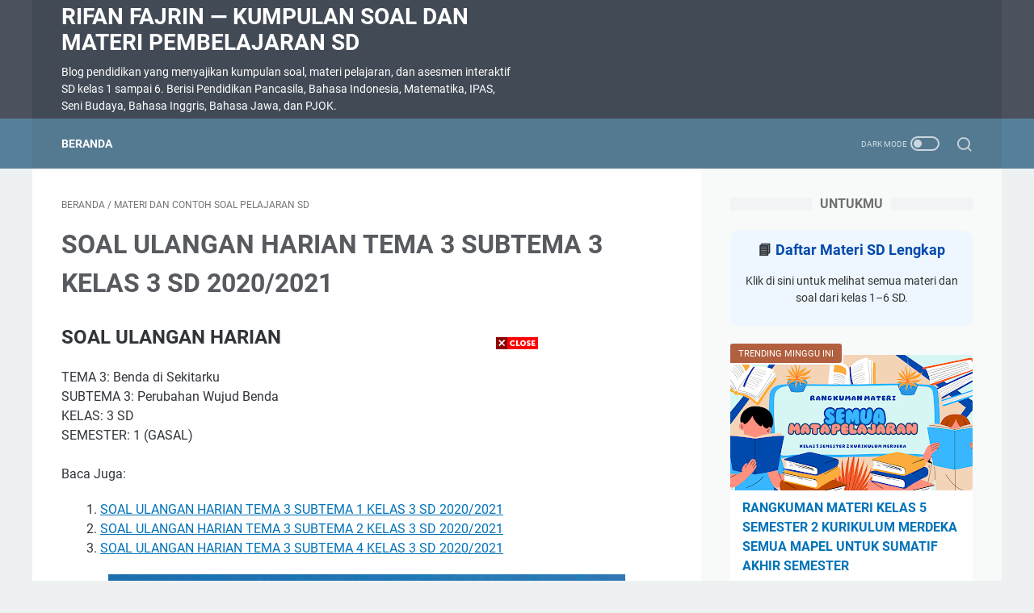

--- FILE ---
content_type: text/html; charset=utf-8
request_url: https://www.google.com/recaptcha/api2/aframe
body_size: 269
content:
<!DOCTYPE HTML><html><head><meta http-equiv="content-type" content="text/html; charset=UTF-8"></head><body><script nonce="a8jjInuMqwDjKjV3_GaQKA">/** Anti-fraud and anti-abuse applications only. See google.com/recaptcha */ try{var clients={'sodar':'https://pagead2.googlesyndication.com/pagead/sodar?'};window.addEventListener("message",function(a){try{if(a.source===window.parent){var b=JSON.parse(a.data);var c=clients[b['id']];if(c){var d=document.createElement('img');d.src=c+b['params']+'&rc='+(localStorage.getItem("rc::a")?sessionStorage.getItem("rc::b"):"");window.document.body.appendChild(d);sessionStorage.setItem("rc::e",parseInt(sessionStorage.getItem("rc::e")||0)+1);localStorage.setItem("rc::h",'1768664971942');}}}catch(b){}});window.parent.postMessage("_grecaptcha_ready", "*");}catch(b){}</script></body></html>

--- FILE ---
content_type: text/plain
request_url: https://www.google-analytics.com/j/collect?v=1&_v=j102&a=4080398&t=pageview&_s=1&dl=https%3A%2F%2Fwww.rifanfajrin.com%2F2020%2F10%2Fsoal-ulangan-harian-tema-3-subtema-3.html&ul=en-us%40posix&dt=SOAL%20ULANGAN%20HARIAN%20TEMA%203%20SUBTEMA%203%20KELAS%203%20SD%202020%2F2021%20-%20Rifan%20Fajrin%20%E2%80%94%20Kumpulan%20Soal%20dan%20Materi%20Pembelajaran%20SD&sr=1280x720&vp=1280x720&_u=IEBAAEABAAAAACAAI~&jid=2094679849&gjid=184049132&cid=1732067206.1768664969&tid=UA-143415601-1&_gid=1641388027.1768664969&_r=1&_slc=1&z=1389486718
body_size: -451
content:
2,cG-S24N2ZZWLJ

--- FILE ---
content_type: text/javascript; charset=UTF-8
request_url: https://www.rifanfajrin.com/feeds/posts/default/-/Materi%20dan%20Contoh%20Soal%20Pelajaran%20SD?alt=json-in-script&orderby=updated&start-index=899&max-results=5&callback=msRelatedPosts
body_size: 31578
content:
// API callback
msRelatedPosts({"version":"1.0","encoding":"UTF-8","feed":{"xmlns":"http://www.w3.org/2005/Atom","xmlns$openSearch":"http://a9.com/-/spec/opensearchrss/1.0/","xmlns$blogger":"http://schemas.google.com/blogger/2008","xmlns$georss":"http://www.georss.org/georss","xmlns$gd":"http://schemas.google.com/g/2005","xmlns$thr":"http://purl.org/syndication/thread/1.0","id":{"$t":"tag:blogger.com,1999:blog-5646377144282489024"},"updated":{"$t":"2026-01-13T19:20:02.434+07:00"},"category":[{"term":"Materi dan Contoh Soal Pelajaran SD"},{"term":"catatan"},{"term":"kurikulum merdeka"},{"term":"sekolah"},{"term":"pelajaran sd"},{"term":"info populer"},{"term":"KELAS 4"},{"term":"bank soal"},{"term":"KELAS 5"},{"term":"KELAS 3"},{"term":"soal evaluasi"},{"term":"Cerita"},{"term":"buku"},{"term":"rangkuman materi"},{"term":"bahasa indonesia"},{"term":"Bengkel soal dan pembahasan"},{"term":"kurikulum 2013"},{"term":"soal PAS"},{"term":"soal sumatif"},{"term":"KELAS 1"},{"term":"KELAS 2"},{"term":"IPAS"},{"term":"soal PTS"},{"term":"Islam"},{"term":"puisi"},{"term":"TUGAS PPG SD"},{"term":"Jalan-Jalan"},{"term":"matematika"},{"term":"Pendidikan Pancasila"},{"term":"ppkn"},{"term":"seni rupa"},{"term":"bahas bahasa"},{"term":"Blog"},{"term":"bahasa jawa"},{"term":"kunci jawaban"},{"term":"penilaian akhir semester"},{"term":"sumatif tengah semester"},{"term":"tujuan pembelajaran"},{"term":"ulangan harian"},{"term":"Soal Interaktif"},{"term":"pts"},{"term":"teknologi"},{"term":"Biologi"},{"term":"KELAS 6"},{"term":"menulis kalimat"},{"term":"KESEHATAN"},{"term":"Sehari-Hari"},{"term":"TIPS MENULIS"},{"term":"TV DIGITAL"},{"term":"info kemendikbud"},{"term":"kisi-kisi"},{"term":"pendidikan agama islam"},{"term":"sbdp"},{"term":"tips dan trik"},{"term":"Article Editorial"},{"term":"bahasa inggris"},{"term":"peribahasa"},{"term":"pjok"},{"term":"seni musik"},{"term":"laporan hasil wawancara"},{"term":"latihan menulis"},{"term":"literasi"},{"term":"News"},{"term":"paragraf argumentasi"},{"term":"pramuka"},{"term":"rumus matematika"},{"term":"tips internet"},{"term":"wawancara"},{"term":"ANBK"},{"term":"Soal SD Kelas 3"},{"term":"UMKM"},{"term":"amanat pembina upacara"},{"term":"catatan siswa rapor"},{"term":"contoh aturan"},{"term":"erapor"},{"term":"kerajaan nusantara"},{"term":"pengertian wawancara"},{"term":"tematik"},{"term":"tembang macapat"},{"term":"PRAKERJA"},{"term":"Pendidikan Pancasila Kelas 3"},{"term":"Soal SD"},{"term":"apa arti kamus"},{"term":"aplikasi android"},{"term":"asal mula cerita jenaka"},{"term":"berlatih menulis cerpen"},{"term":"bilangan"},{"term":"catatan wali kelas di rapor siswa sd"},{"term":"cerita jenaka"},{"term":"cerita pendek"},{"term":"ciri-ciri cerita jenaka"},{"term":"contoh benda gas"},{"term":"contoh catatan siswa di rapor"},{"term":"contoh cerita jenaka"},{"term":"contoh pengamalan sila ke 1"},{"term":"contoh puisi tema pahlawan untuk anak sd"},{"term":"contoh surat undangan"},{"term":"contoh ucapan"},{"term":"fabel"},{"term":"fadhilah salat berjamaah"},{"term":"fungsi cerita jenaka"},{"term":"fungsi kamus"},{"term":"fungsi usus besar"},{"term":"hewan vertebrata dan avertebrata"},{"term":"hubungan penjumlahan dan pengurangan"},{"term":"huruf kapital"},{"term":"iklan"},{"term":"jenis-jenis kamus"},{"term":"kalimat intransitif"},{"term":"kalimat majemuk setara"},{"term":"kalimat transitif"},{"term":"kerajinan dari plastik"},{"term":"laporan perjalanan"},{"term":"latihan membaca"},{"term":"majas"},{"term":"membuat bendera hias"},{"term":"membuat poster"},{"term":"menggambar komik"},{"term":"menulis kalimat deskriptif"},{"term":"nilai pancasila"},{"term":"operasi hitung perkalian"},{"term":"pandawa"},{"term":"paragraf deskripsi"},{"term":"pengertian cerita jenaka"},{"term":"pengertian iklan"},{"term":"perkembangbiakan tumbuhan"},{"term":"permainan edukatif"},{"term":"perumusan pancasila"},{"term":"piagam jakarta"},{"term":"puisi anak sd tema pahlawan"},{"term":"puisi anak tema pahlawan"},{"term":"puisi pahlawan anak sd"},{"term":"puisi tema pahlawan"},{"term":"puisi tema pahlawan untuk anak sd"},{"term":"quizizz"},{"term":"rumus volume tabung"},{"term":"sd"},{"term":"shadow puppet"},{"term":"sifat sifat perkalian"},{"term":"struktur cerpen"},{"term":"teks prosedur"},{"term":"tujuan iklan"},{"term":"unsur unsur paragraf"},{"term":"wayang"}],"title":{"type":"text","$t":"Rifan Fajrin — Kumpulan Soal dan Materi Pembelajaran SD"},"subtitle":{"type":"html","$t":"Blog pendidikan yang menyajikan kumpulan soal, materi pelajaran, dan asesmen interaktif SD kelas 1 sampai 6. Berisi Pendidikan Pancasila, Bahasa Indonesia, Matematika, IPAS, Seni Budaya, Bahasa Inggris, Bahasa Jawa, dan PJOK."},"link":[{"rel":"http://schemas.google.com/g/2005#feed","type":"application/atom+xml","href":"https:\/\/www.rifanfajrin.com\/feeds\/posts\/default"},{"rel":"self","type":"application/atom+xml","href":"https:\/\/www.blogger.com\/feeds\/5646377144282489024\/posts\/default\/-\/Materi+dan+Contoh+Soal+Pelajaran+SD?alt=json-in-script\u0026start-index=899\u0026max-results=5\u0026orderby=updated"},{"rel":"alternate","type":"text/html","href":"https:\/\/www.rifanfajrin.com\/search\/label\/Materi%20dan%20Contoh%20Soal%20Pelajaran%20SD"},{"rel":"hub","href":"http://pubsubhubbub.appspot.com/"},{"rel":"previous","type":"application/atom+xml","href":"https:\/\/www.blogger.com\/feeds\/5646377144282489024\/posts\/default\/-\/Materi+dan+Contoh+Soal+Pelajaran+SD\/-\/Materi+dan+Contoh+Soal+Pelajaran+SD?alt=json-in-script\u0026start-index=894\u0026max-results=5\u0026orderby=updated"},{"rel":"next","type":"application/atom+xml","href":"https:\/\/www.blogger.com\/feeds\/5646377144282489024\/posts\/default\/-\/Materi+dan+Contoh+Soal+Pelajaran+SD\/-\/Materi+dan+Contoh+Soal+Pelajaran+SD?alt=json-in-script\u0026start-index=904\u0026max-results=5\u0026orderby=updated"}],"author":[{"name":{"$t":"Unknown"},"email":{"$t":"noreply@blogger.com"},"gd$image":{"rel":"http://schemas.google.com/g/2005#thumbnail","width":"16","height":"16","src":"https:\/\/img1.blogblog.com\/img\/b16-rounded.gif"}}],"generator":{"version":"7.00","uri":"http://www.blogger.com","$t":"Blogger"},"openSearch$totalResults":{"$t":"987"},"openSearch$startIndex":{"$t":"899"},"openSearch$itemsPerPage":{"$t":"5"},"entry":[{"id":{"$t":"tag:blogger.com,1999:blog-5646377144282489024.post-7991091988954541712"},"published":{"$t":"2016-06-01T11:41:00.000+07:00"},"updated":{"$t":"2017-07-15T00:21:12.942+07:00"},"category":[{"scheme":"http://www.blogger.com/atom/ns#","term":"Materi dan Contoh Soal Pelajaran SD"}],"title":{"type":"text","$t":"Soal UTS Bahasa Indonesia Kelas 6 SD Semester 1"},"content":{"type":"html","$t":"\u003Cb\u003Erifanfajrin.com -\u0026nbsp;Soal UTS Bahasa Indonesia Kelas 6 SD Semester 1\u003C\/b\u003E\u003Cbr \/\u003E\n\u003Cbr \/\u003E\n\u003Cdiv class=\"separator\" style=\"clear: both; text-align: center;\"\u003E\n\u003Ca href=\"https:\/\/farm4.static.flickr.com\/3707\/13584535514_c2bb726231.jpg\" imageanchor=\"1\" style=\"margin-left: 1em; margin-right: 1em;\"\u003E\u003Cimg border=\"0\" height=\"213\" src=\"https:\/\/farm4.static.flickr.com\/3707\/13584535514_c2bb726231.jpg\" width=\"320\" \/\u003E\u003C\/a\u003E\u003C\/div\u003E\n\u003Cbr \/\u003E\n\u003Cbr \/\u003E\n\u003Cdiv class=\"MsoListParagraphCxSpFirst\" style=\"margin-left: 18.0pt; mso-add-space: auto; mso-list: l18 level1 lfo3; mso-text-indent-alt: -18.0pt; text-align: justify; text-indent: -18.0pt;\"\u003E\n\u003C!--[if !supportLists]--\u003E\u003Cb\u003E\u003Cspan style=\"font-size: 11.0pt; line-height: 150%; mso-bidi-font-family: \u0026quot;Times New Roman\u0026quot;; mso-fareast-font-family: \u0026quot;Times New Roman\u0026quot;;\"\u003EI.\u003Cspan style=\"font-size: 7pt; font-stretch: normal; font-variant-numeric: normal; font-weight: normal; line-height: normal;\"\u003E\u0026nbsp;\u0026nbsp;\u0026nbsp;\u0026nbsp;\u0026nbsp;\u0026nbsp;\u0026nbsp;\u0026nbsp;\u0026nbsp;\u0026nbsp;\u0026nbsp;\n\u003C\/span\u003E\u003C\/span\u003E\u003C\/b\u003E\u003C!--[endif]--\u003E\u003Cb\u003EBerilah\ntanda silang (x) pada jawaban yang paling tepat!\u003C\/b\u003E\u003Cspan style=\"font-size: 11.0pt; line-height: 150%;\"\u003E\u003Co:p\u003E\u003C\/o:p\u003E\u003C\/span\u003E\u003C\/div\u003E\n\u003Cdiv class=\"MsoListParagraphCxSpLast\" style=\"margin-left: 18.0pt; mso-add-space: auto; text-align: justify;\"\u003E\n\u003Cbr \/\u003E\u003C\/div\u003E\n\u003Cdiv align=\"left\" class=\"MsoNormal\" style=\"text-indent: 18pt;\"\u003E\n\u003Cb\u003E\u003Cspan style=\"line-height: 150%; mso-bidi-font-family: \u0026quot;Times New Roman\u0026quot;; mso-bidi-font-size: 12.0pt; mso-fareast-font-family: \u0026quot;Times New Roman\u0026quot;; mso-fareast-language: IN;\"\u003ETeks untuk nomor 1—5\u003Co:p\u003E\u003C\/o:p\u003E\u003C\/span\u003E\u003C\/b\u003E\u003C\/div\u003E\n\u003Cdiv class=\"MsoNormal\" style=\"margin-left: 18.0pt; text-align: justify;\"\u003E\n\u003Cspan style=\"line-height: 150%; mso-bidi-font-family: \u0026quot;Times New Roman\u0026quot;; mso-bidi-font-size: 12.0pt; mso-fareast-font-family: \u0026quot;Times New Roman\u0026quot;; mso-fareast-language: IN;\"\u003ETadi pagi Agung\nmemberi kabar bahwa Minggu kemarin, tanggal 6 Oktober 2013, pukul 8 malam,\ntelah terjadi kebakaran di pasar. Penyebabnya adalah hubungan arus pendek.\nMula-mula kebakaran itu hanya terjadi di satu kios. Ternyata angin bertiup\nkencang maka api pun menjalar ke kios yang lain. Agung juga mengatakan bahwa\nwarga panik dan memanggil 5 mobil kebakaran. Diperkirakan kerugian warga karena\nkebakaran itu mencapai 500 juta.\u003Co:p\u003E\u003C\/o:p\u003E\u003C\/span\u003E\u003C\/div\u003E\n\u003Cdiv class=\"MsoNormal\" style=\"margin-left: 18.0pt; text-align: justify;\"\u003E\n\u003Cbr \/\u003E\u003C\/div\u003E\n\u003Cdiv class=\"MsoListParagraphCxSpFirst\" style=\"margin-left: 18.0pt; mso-add-space: auto; mso-list: l11 level1 lfo1; text-align: justify; text-indent: -18.0pt;\"\u003E\n\u003C!--[if !supportLists]--\u003E\u003Cspan style=\"line-height: 150%; mso-bidi-font-family: \u0026quot;Times New Roman\u0026quot;; mso-bidi-font-size: 12.0pt; mso-fareast-font-family: \u0026quot;Times New Roman\u0026quot;; mso-fareast-language: IN;\"\u003E1.\u003Cspan style=\"font-size: 7pt; font-stretch: normal; font-variant-numeric: normal; line-height: normal;\"\u003E\u0026nbsp;\u0026nbsp;\u0026nbsp;\u0026nbsp;\u0026nbsp;\n\u003C\/span\u003E\u003C\/span\u003E\u003C!--[endif]--\u003E\u003Cspan style=\"line-height: 150%; mso-bidi-font-family: \u0026quot;Times New Roman\u0026quot;; mso-bidi-font-size: 12.0pt; mso-fareast-font-family: \u0026quot;Times New Roman\u0026quot;; mso-fareast-language: IN;\"\u003EIsi teks di atas adalah ....\u003Co:p\u003E\u003C\/o:p\u003E\u003C\/span\u003E\u003C\/div\u003E\n\u003Cdiv class=\"MsoListParagraphCxSpMiddle\" style=\"mso-list: l25 level1 lfo2; text-align: justify; text-indent: -18.0pt;\"\u003E\n\u003C!--[if !supportLists]--\u003E\u003Cspan style=\"line-height: 150%; mso-bidi-font-family: \u0026quot;Times New Roman\u0026quot;; mso-bidi-font-size: 12.0pt; mso-fareast-font-family: \u0026quot;Times New Roman\u0026quot;; mso-fareast-language: IN;\"\u003Ea.\u003Cspan style=\"font-size: 7pt; font-stretch: normal; font-variant-numeric: normal; line-height: normal;\"\u003E\u0026nbsp;\u0026nbsp;\u0026nbsp;\u0026nbsp;\u0026nbsp;\u0026nbsp; \u003C\/span\u003E\u003C\/span\u003E\u003C!--[endif]--\u003E\u003Cspan style=\"line-height: 150%; mso-bidi-font-family: \u0026quot;Times New Roman\u0026quot;; mso-bidi-font-size: 12.0pt; mso-fareast-font-family: \u0026quot;Times New Roman\u0026quot;; mso-fareast-language: IN;\"\u003Eperistiwa\nkebakaran\u0026nbsp;\u0026nbsp;\u0026nbsp;\u0026nbsp;\u0026nbsp;\u0026nbsp;\u0026nbsp;\u0026nbsp;\u0026nbsp;\u0026nbsp;\u0026nbsp;\u0026nbsp;\u0026nbsp;\u0026nbsp;\u0026nbsp;\u0026nbsp;\u0026nbsp;\u0026nbsp;\u0026nbsp;\u0026nbsp;\u0026nbsp;\u0026nbsp;\u0026nbsp;\u0026nbsp;\u0026nbsp;\u0026nbsp;\u0026nbsp; c.\nmusibah yang dialami Agung\u003Co:p\u003E\u003C\/o:p\u003E\u003C\/span\u003E\u003C\/div\u003E\n\u003Cdiv class=\"MsoListParagraphCxSpMiddle\" style=\"mso-list: l25 level1 lfo2; text-align: justify; text-indent: -18.0pt;\"\u003E\n\u003C!--[if !supportLists]--\u003E\u003Cspan style=\"line-height: 150%; mso-bidi-font-family: \u0026quot;Times New Roman\u0026quot;; mso-bidi-font-size: 12.0pt; mso-fareast-font-family: \u0026quot;Times New Roman\u0026quot;; mso-fareast-language: IN;\"\u003Eb.\u003Cspan style=\"font-size: 7pt; font-stretch: normal; font-variant-numeric: normal; line-height: normal;\"\u003E\u0026nbsp;\u0026nbsp;\u0026nbsp;\u0026nbsp;\u0026nbsp; \u003C\/span\u003E\u003C\/span\u003E\u003C!--[endif]--\u003E\u003Cspan style=\"line-height: 150%; mso-bidi-font-family: \u0026quot;Times New Roman\u0026quot;; mso-bidi-font-size: 12.0pt; mso-fareast-font-family: \u0026quot;Times New Roman\u0026quot;; mso-fareast-language: IN;\"\u003Ewarga mengalami\nkerugian\u0026nbsp;\u0026nbsp;\u0026nbsp;\u0026nbsp;\u0026nbsp;\u0026nbsp;\u0026nbsp;\u0026nbsp;\u0026nbsp;\u0026nbsp;\u0026nbsp;\u0026nbsp;\u0026nbsp;\u0026nbsp;\u0026nbsp;\u0026nbsp; d. bencana alam\u003Co:p\u003E\u003C\/o:p\u003E\u003C\/span\u003E\u003C\/div\u003E\n\u003Cdiv class=\"MsoListParagraphCxSpMiddle\" style=\"margin-left: 18.0pt; mso-add-space: auto; mso-list: l11 level1 lfo1; text-align: justify; text-indent: -18.0pt;\"\u003E\n\u003C!--[if !supportLists]--\u003E\u003Cspan style=\"line-height: 150%; mso-bidi-font-family: \u0026quot;Times New Roman\u0026quot;; mso-bidi-font-size: 12.0pt; mso-fareast-font-family: \u0026quot;Times New Roman\u0026quot;; mso-fareast-language: IN;\"\u003E2.\u003Cspan style=\"font-size: 7pt; font-stretch: normal; font-variant-numeric: normal; line-height: normal;\"\u003E\u0026nbsp;\u0026nbsp;\u0026nbsp;\u0026nbsp;\u0026nbsp;\n\u003C\/span\u003E\u003C\/span\u003E\u003C!--[endif]--\u003EOrang\u003Cspan style=\"line-height: 150%; mso-bidi-font-family: \u0026quot;Times New Roman\u0026quot;; mso-bidi-font-size: 12.0pt; mso-fareast-font-family: \u0026quot;Times New Roman\u0026quot;; mso-fareast-language: IN;\"\u003E yang menyampaikan informasi\nkebakaran adalah ….\u003Co:p\u003E\u003C\/o:p\u003E\u003C\/span\u003E\u003C\/div\u003E\n\u003Cdiv class=\"MsoListParagraphCxSpMiddle\" style=\"mso-list: l7 level1 lfo7; text-align: justify; text-indent: -18.0pt;\"\u003E\n\u003C!--[if !supportLists]--\u003E\u003Cspan style=\"line-height: 150%; mso-bidi-font-family: \u0026quot;Times New Roman\u0026quot;; mso-bidi-font-size: 12.0pt; mso-fareast-font-family: \u0026quot;Times New Roman\u0026quot;; mso-fareast-language: IN;\"\u003Ea.\u003Cspan style=\"font-size: 7pt; font-stretch: normal; font-variant-numeric: normal; line-height: normal;\"\u003E\u0026nbsp;\u0026nbsp;\u0026nbsp;\u0026nbsp;\u0026nbsp;\u0026nbsp; \u003C\/span\u003E\u003C\/span\u003E\u003C!--[endif]--\u003Ewarga\u003Cspan style=\"line-height: 150%; mso-bidi-font-family: \u0026quot;Times New Roman\u0026quot;; mso-bidi-font-size: 12.0pt; mso-fareast-font-family: \u0026quot;Times New Roman\u0026quot;; mso-fareast-language: IN;\"\u003E\u0026nbsp;\u0026nbsp;\u0026nbsp;\u0026nbsp;\u0026nbsp;\u0026nbsp;\u0026nbsp;\u0026nbsp;\u0026nbsp;\u0026nbsp;\u0026nbsp;\u0026nbsp;\u0026nbsp;\u0026nbsp;\u0026nbsp;\u0026nbsp;\u0026nbsp;\u0026nbsp;\u0026nbsp;\u0026nbsp;\u0026nbsp;\u0026nbsp;\u0026nbsp;\u0026nbsp;\u0026nbsp;\u0026nbsp;\u0026nbsp;\u0026nbsp;\u0026nbsp;\u0026nbsp;\u0026nbsp;\u0026nbsp;\u0026nbsp;\u0026nbsp;\u0026nbsp;\u0026nbsp;\u0026nbsp;\u0026nbsp;\u0026nbsp;\u0026nbsp;\u0026nbsp;\u0026nbsp;\u0026nbsp;\u0026nbsp;\u0026nbsp;\u0026nbsp;\u0026nbsp;\u0026nbsp;\u0026nbsp; c.\npetugas pemadam kebakaran\u003Co:p\u003E\u003C\/o:p\u003E\u003C\/span\u003E\u003C\/div\u003E\n\u003Cdiv class=\"MsoListParagraphCxSpMiddle\" style=\"mso-list: l7 level1 lfo7; text-align: justify; text-indent: -18.0pt;\"\u003E\n\u003C!--[if !supportLists]--\u003E\u003Cspan style=\"line-height: 150%; mso-bidi-font-family: \u0026quot;Times New Roman\u0026quot;; mso-bidi-font-size: 12.0pt; mso-fareast-font-family: \u0026quot;Times New Roman\u0026quot;; mso-fareast-language: IN;\"\u003Eb.\u003Cspan style=\"font-size: 7pt; font-stretch: normal; font-variant-numeric: normal; line-height: normal;\"\u003E\u0026nbsp;\u0026nbsp;\u0026nbsp;\u0026nbsp;\u0026nbsp; \u003C\/span\u003E\u003C\/span\u003E\u003C!--[endif]--\u003E\u003Cspan style=\"line-height: 150%; mso-bidi-font-family: \u0026quot;Times New Roman\u0026quot;; mso-bidi-font-size: 12.0pt; mso-fareast-font-family: \u0026quot;Times New Roman\u0026quot;; mso-fareast-language: IN;\"\u003EAgung\u0026nbsp;\u0026nbsp;\u0026nbsp;\u0026nbsp;\u0026nbsp;\u0026nbsp;\u0026nbsp;\u0026nbsp;\u0026nbsp;\u0026nbsp;\u0026nbsp;\u0026nbsp;\u0026nbsp;\u0026nbsp;\u0026nbsp;\u0026nbsp;\u0026nbsp;\u0026nbsp;\u0026nbsp;\u0026nbsp;\u0026nbsp;\u0026nbsp;\u0026nbsp;\u0026nbsp;\u0026nbsp;\u0026nbsp;\u0026nbsp;\u0026nbsp;\u0026nbsp;\u0026nbsp;\u0026nbsp;\u0026nbsp;\u0026nbsp;\u0026nbsp;\u0026nbsp;\u0026nbsp;\u0026nbsp;\u0026nbsp;\u0026nbsp;\u0026nbsp;\u0026nbsp;\u0026nbsp;\u0026nbsp;\u0026nbsp;\u0026nbsp;\u0026nbsp;\u0026nbsp;\u0026nbsp; d.\npolisi\u003Co:p\u003E\u003C\/o:p\u003E\u003C\/span\u003E\u003C\/div\u003E\n\u003Cdiv class=\"MsoListParagraphCxSpMiddle\" style=\"margin-left: 18.0pt; mso-add-space: auto; mso-list: l11 level1 lfo1; text-align: justify; text-indent: -18.0pt;\"\u003E\n\u003C!--[if !supportLists]--\u003E\u003Cspan style=\"line-height: 150%; mso-bidi-font-family: \u0026quot;Times New Roman\u0026quot;; mso-bidi-font-size: 12.0pt; mso-fareast-font-family: \u0026quot;Times New Roman\u0026quot;; mso-fareast-language: IN;\"\u003E3.\u003Cspan style=\"font-size: 7pt; font-stretch: normal; font-variant-numeric: normal; line-height: normal;\"\u003E\u0026nbsp;\u0026nbsp;\u0026nbsp;\u0026nbsp;\u0026nbsp;\n\u003C\/span\u003E\u003C\/span\u003E\u003C!--[endif]--\u003EKebakaran\u003Cspan style=\"line-height: 150%; mso-bidi-font-family: \u0026quot;Times New Roman\u0026quot;; mso-bidi-font-size: 12.0pt; mso-fareast-font-family: \u0026quot;Times New Roman\u0026quot;; mso-fareast-language: IN;\"\u003E itu terjadi pada ….\u003Co:p\u003E\u003C\/o:p\u003E\u003C\/span\u003E\u003C\/div\u003E\n\u003Cdiv class=\"MsoListParagraphCxSpMiddle\" style=\"mso-list: l4 level1 lfo4; text-align: justify; text-indent: -18.0pt;\"\u003E\n\u003C!--[if !supportLists]--\u003Ea.\u003Cspan style=\"font-size: 7pt; font-stretch: normal; font-variant-numeric: normal; line-height: normal;\"\u003E\u0026nbsp;\u0026nbsp;\u0026nbsp;\u0026nbsp;\u0026nbsp;\u0026nbsp;\n\u003C\/span\u003E\u003C!--[endif]--\u003Epagi hari \u0026nbsp;\u0026nbsp;\u0026nbsp;\u0026nbsp;\u0026nbsp;\u0026nbsp;\u0026nbsp;\u0026nbsp;\u0026nbsp;\u0026nbsp;\u0026nbsp;\u0026nbsp;\u0026nbsp;\u0026nbsp;\u0026nbsp;\u0026nbsp;\u0026nbsp;\u0026nbsp;\u0026nbsp;\u0026nbsp;\u0026nbsp;\u0026nbsp;\u0026nbsp;\u0026nbsp;\u0026nbsp;\u0026nbsp;\u0026nbsp;\u0026nbsp;\u0026nbsp;\u0026nbsp;\u0026nbsp;\u0026nbsp;\u0026nbsp;\u0026nbsp;\u0026nbsp;\u0026nbsp;\u0026nbsp;\u0026nbsp;\u0026nbsp;\u0026nbsp;\u0026nbsp;\u0026nbsp;\u0026nbsp;\u0026nbsp; c.\nsore hari\u0026nbsp;\u0026nbsp;\u0026nbsp;\u0026nbsp;\u0026nbsp;\u0026nbsp;\u0026nbsp;\u0026nbsp;\u0026nbsp;\u0026nbsp;\u0026nbsp;\u0026nbsp;\u0026nbsp;\u0026nbsp;\u0026nbsp;\u0026nbsp;\u0026nbsp;\u0026nbsp;\u0026nbsp;\u0026nbsp;\u0026nbsp;\u0026nbsp;\u0026nbsp;\u0026nbsp;\u0026nbsp;\u0026nbsp;\u0026nbsp;\u0026nbsp;\u0026nbsp;\u0026nbsp; \u003C\/div\u003E\n\u003Cdiv class=\"MsoListParagraphCxSpMiddle\" style=\"mso-list: l4 level1 lfo4; text-align: justify; text-indent: -18.0pt;\"\u003E\n\u003C!--[if !supportLists]--\u003Eb.\u003Cspan style=\"font-size: 7pt; font-stretch: normal; font-variant-numeric: normal; line-height: normal;\"\u003E\u0026nbsp;\u0026nbsp;\u0026nbsp;\u0026nbsp;\u0026nbsp;\n\u003C\/span\u003E\u003C!--[endif]--\u003Esiang hari\u0026nbsp;\u0026nbsp;\u0026nbsp;\u0026nbsp;\u0026nbsp;\u0026nbsp;\u0026nbsp;\u0026nbsp; \u0026nbsp;\u0026nbsp;\u0026nbsp;\u0026nbsp;\u0026nbsp;\u0026nbsp;\u0026nbsp;\u0026nbsp;\u0026nbsp;\u0026nbsp;\u0026nbsp;\u0026nbsp;\u0026nbsp;\u0026nbsp;\u0026nbsp;\u0026nbsp;\u0026nbsp;\u0026nbsp;\u0026nbsp;\u0026nbsp;\u0026nbsp;\u0026nbsp;\u0026nbsp;\u0026nbsp;\u0026nbsp;\u0026nbsp;\u0026nbsp;\u0026nbsp;\u0026nbsp;\u0026nbsp;\u0026nbsp;\u0026nbsp;\u0026nbsp;\u0026nbsp;\u0026nbsp; d. malam\nhari\u003C\/div\u003E\n\u003Cdiv class=\"MsoListParagraphCxSpMiddle\" style=\"margin-left: 18.0pt; mso-add-space: auto; mso-list: l11 level1 lfo1; text-align: justify; text-indent: -18.0pt;\"\u003E\n\u003C!--[if !supportLists]--\u003E\u003Cspan style=\"line-height: 150%; mso-bidi-font-family: \u0026quot;Times New Roman\u0026quot;; mso-bidi-font-size: 12.0pt; mso-fareast-font-family: \u0026quot;Times New Roman\u0026quot;; mso-fareast-language: IN;\"\u003E4.\u003Cspan style=\"font-size: 7pt; font-stretch: normal; font-variant-numeric: normal; line-height: normal;\"\u003E\u0026nbsp;\u0026nbsp;\u0026nbsp;\u0026nbsp;\u0026nbsp;\n\u003C\/span\u003E\u003C\/span\u003E\u003C!--[endif]--\u003E\u003Cspan style=\"line-height: 150%; mso-bidi-font-family: \u0026quot;Times New Roman\u0026quot;; mso-bidi-font-size: 12.0pt; mso-fareast-font-family: \u0026quot;Times New Roman\u0026quot;; mso-fareast-language: IN;\"\u003EPenyebab \u003C\/span\u003Eterjadinya\u003Cspan style=\"line-height: 150%; mso-bidi-font-family: \u0026quot;Times New Roman\u0026quot;; mso-bidi-font-size: 12.0pt; mso-fareast-font-family: \u0026quot;Times New Roman\u0026quot;; mso-fareast-language: IN;\"\u003E kebakaran itu\nadalah ….\u003Co:p\u003E\u003C\/o:p\u003E\u003C\/span\u003E\u003C\/div\u003E\n\u003Cdiv class=\"MsoListParagraphCxSpMiddle\" style=\"mso-list: l16 level1 lfo5; text-align: justify; text-indent: -18.0pt;\"\u003E\n\u003C!--[if !supportLists]--\u003Ea.\u003Cspan style=\"font-size: 7pt; font-stretch: normal; font-variant-numeric: normal; line-height: normal;\"\u003E\u0026nbsp;\u0026nbsp;\u0026nbsp;\u0026nbsp;\u0026nbsp;\u0026nbsp;\n\u003C\/span\u003E\u003C!--[endif]--\u003Ekompor meledak \u0026nbsp;\u0026nbsp;\u0026nbsp;\u0026nbsp;\u0026nbsp;\u0026nbsp;\u0026nbsp;\u0026nbsp;\u0026nbsp;\u0026nbsp;\u0026nbsp;\u0026nbsp;\u0026nbsp;\u0026nbsp;\u0026nbsp;\u0026nbsp;\u0026nbsp;\u0026nbsp;\u0026nbsp;\u0026nbsp;\u0026nbsp;\u0026nbsp;\u0026nbsp;\u0026nbsp;\u0026nbsp;\u0026nbsp;\u0026nbsp;\u0026nbsp;\u0026nbsp;\u0026nbsp;\u0026nbsp; c.\nhubungan arus pendek\u003C\/div\u003E\n\u003Cdiv class=\"MsoListParagraphCxSpMiddle\" style=\"mso-list: l16 level1 lfo5; text-align: justify; text-indent: -18.0pt;\"\u003E\n\u003C!--[if !supportLists]--\u003Eb.\u003Cspan style=\"font-size: 7pt; font-stretch: normal; font-variant-numeric: normal; line-height: normal;\"\u003E\u0026nbsp;\u0026nbsp;\u0026nbsp;\u0026nbsp;\u0026nbsp;\n\u003C\/span\u003E\u003C!--[endif]--\u003Epuntung rokok\u0026nbsp;\u0026nbsp;\u0026nbsp;\u0026nbsp;\u0026nbsp;\u0026nbsp;\u0026nbsp;\u0026nbsp;\u0026nbsp;\u0026nbsp;\u0026nbsp;\u0026nbsp;\u0026nbsp;\u0026nbsp;\u0026nbsp;\u0026nbsp;\u0026nbsp;\u0026nbsp;\u0026nbsp;\u0026nbsp;\u0026nbsp;\u0026nbsp;\u0026nbsp;\u0026nbsp;\u0026nbsp;\u0026nbsp;\u0026nbsp;\u0026nbsp;\u0026nbsp;\u0026nbsp;\u0026nbsp;\u0026nbsp;\u0026nbsp;\u0026nbsp;\u0026nbsp;\u0026nbsp; d.\nada orang yang sengaja membakar\u003C\/div\u003E\n\u003Cdiv class=\"MsoListParagraphCxSpMiddle\" style=\"margin-left: 18.0pt; mso-add-space: auto; mso-list: l11 level1 lfo1; text-align: justify; text-indent: -18.0pt;\"\u003E\n\u003C!--[if !supportLists]--\u003E\u003Cspan style=\"line-height: 150%; mso-bidi-font-family: \u0026quot;Times New Roman\u0026quot;; mso-bidi-font-size: 12.0pt; mso-fareast-font-family: \u0026quot;Times New Roman\u0026quot;; mso-fareast-language: IN;\"\u003E5.\u003Cspan style=\"font-size: 7pt; font-stretch: normal; font-variant-numeric: normal; line-height: normal;\"\u003E\u0026nbsp;\u0026nbsp;\u0026nbsp;\u0026nbsp;\u0026nbsp;\n\u003C\/span\u003E\u003C\/span\u003E\u003C!--[endif]--\u003E\u003Cspan style=\"line-height: 150%; mso-bidi-font-family: \u0026quot;Times New Roman\u0026quot;; mso-bidi-font-size: 12.0pt; mso-fareast-font-family: \u0026quot;Times New Roman\u0026quot;; mso-fareast-language: IN;\"\u003EPenyebab api cepat menjalar adalah\n….\u003Co:p\u003E\u003C\/o:p\u003E\u003C\/span\u003E\u003C\/div\u003E\n\u003Cdiv class=\"MsoListParagraphCxSpMiddle\" style=\"mso-list: l30 level1 lfo6; text-align: justify; text-indent: -18.0pt;\"\u003E\n\u003C!--[if !supportLists]--\u003E\u003Cspan style=\"line-height: 150%; mso-bidi-font-family: \u0026quot;Times New Roman\u0026quot;; mso-bidi-font-size: 12.0pt; mso-fareast-font-family: \u0026quot;Times New Roman\u0026quot;; mso-fareast-language: IN;\"\u003Ea.\u003Cspan style=\"font-size: 7pt; font-stretch: normal; font-variant-numeric: normal; line-height: normal;\"\u003E\u0026nbsp;\u0026nbsp;\u0026nbsp;\u0026nbsp;\u0026nbsp;\u0026nbsp; \u003C\/span\u003E\u003C\/span\u003E\u003C!--[endif]--\u003E\u003Cspan style=\"line-height: 150%; mso-bidi-font-family: \u0026quot;Times New Roman\u0026quot;; mso-bidi-font-size: 12.0pt; mso-fareast-font-family: \u0026quot;Times New Roman\u0026quot;; mso-fareast-language: IN;\"\u003Eangin kencang\u0026nbsp;\u0026nbsp;\u0026nbsp;\u0026nbsp;\u0026nbsp;\u0026nbsp;\u0026nbsp;\u0026nbsp;\u0026nbsp;\u0026nbsp;\u0026nbsp;\u0026nbsp;\u0026nbsp;\u0026nbsp;\u0026nbsp;\u0026nbsp;\u0026nbsp;\u0026nbsp;\u0026nbsp;\u0026nbsp;\u0026nbsp;\u0026nbsp;\u0026nbsp;\u0026nbsp;\u0026nbsp;\u0026nbsp;\u0026nbsp;\u0026nbsp;\u0026nbsp;\u0026nbsp;\u0026nbsp;\u0026nbsp;\u0026nbsp;\u0026nbsp;\u0026nbsp;\u0026nbsp; c. pemadam\nkebakaran datang terlambat\u003Co:p\u003E\u003C\/o:p\u003E\u003C\/span\u003E\u003C\/div\u003E\n\u003Cdiv class=\"MsoListParagraphCxSpMiddle\" style=\"mso-list: l30 level1 lfo6; text-align: justify; text-indent: -18.0pt;\"\u003E\n\u003C!--[if !supportLists]--\u003E\u003Cspan style=\"line-height: 150%; mso-bidi-font-family: \u0026quot;Times New Roman\u0026quot;; mso-bidi-font-size: 12.0pt; mso-fareast-font-family: \u0026quot;Times New Roman\u0026quot;; mso-fareast-language: IN;\"\u003Eb.\u003Cspan style=\"font-size: 7pt; font-stretch: normal; font-variant-numeric: normal; line-height: normal;\"\u003E\u0026nbsp;\u0026nbsp;\u0026nbsp;\u0026nbsp;\u0026nbsp; \u003C\/span\u003E\u003C\/span\u003E\u003C!--[endif]--\u003E\u003Cspan style=\"line-height: 150%; mso-bidi-font-family: \u0026quot;Times New Roman\u0026quot;; mso-bidi-font-size: 12.0pt; mso-fareast-font-family: \u0026quot;Times New Roman\u0026quot;; mso-fareast-language: IN;\"\u003Ebanyak kios\nbensin eceran\u0026nbsp;\u0026nbsp;\u0026nbsp;\u0026nbsp;\u0026nbsp;\u0026nbsp;\u0026nbsp;\u0026nbsp;\u0026nbsp;\u0026nbsp;\u0026nbsp;\u0026nbsp;\u0026nbsp;\u0026nbsp;\u0026nbsp;\u0026nbsp;\u0026nbsp;\u0026nbsp; d. warga\nmenonton saja tanpa ingin membantu\u003Co:p\u003E\u003C\/o:p\u003E\u003C\/span\u003E\u003C\/div\u003E\n\u003Cdiv class=\"MsoListParagraphCxSpMiddle\" style=\"margin-left: 18.0pt; mso-add-space: auto; mso-list: l11 level1 lfo1; text-align: justify; text-indent: -18.0pt;\"\u003E\n\u003C!--[if !supportLists]--\u003E6.\u003Cspan style=\"font-size: 7pt; font-stretch: normal; font-variant-numeric: normal; line-height: normal;\"\u003E\u0026nbsp;\u0026nbsp;\u0026nbsp;\u0026nbsp;\u0026nbsp;\n\u003C\/span\u003E\u003C!--[endif]--\u003EBerikut ini merupakan jenis tokoh dalam cerita, \u003Ci\u003Ekecuali\u003C\/i\u003E ....\u003C\/div\u003E\n\u003Cdiv class=\"MsoListParagraphCxSpMiddle\" style=\"mso-list: l12 level1 lfo8; text-align: justify; text-indent: -18.0pt;\"\u003E\n\u003C!--[if !supportLists]--\u003Ea.\u003Cspan style=\"font-size: 7pt; font-stretch: normal; font-variant-numeric: normal; line-height: normal;\"\u003E\u0026nbsp;\u0026nbsp;\u0026nbsp;\u0026nbsp;\u0026nbsp;\u0026nbsp;\n\u003C\/span\u003E\u003C!--[endif]--\u003Eprotagonis\u0026nbsp;\u0026nbsp;\u0026nbsp;\u0026nbsp;\u0026nbsp;\u0026nbsp;\u0026nbsp;\u0026nbsp;\u0026nbsp;\u0026nbsp;\u0026nbsp;\u0026nbsp;\u0026nbsp;\u0026nbsp;\u0026nbsp;\u0026nbsp;\u0026nbsp;\u0026nbsp;\u0026nbsp;\u0026nbsp;\u0026nbsp;\u0026nbsp;\u0026nbsp;\u0026nbsp;\u0026nbsp;\u0026nbsp;\u0026nbsp;\u0026nbsp;\u0026nbsp;\u0026nbsp;\u0026nbsp;\u0026nbsp;\u0026nbsp;\u0026nbsp;\u0026nbsp;\u0026nbsp;\u0026nbsp;\u0026nbsp;\u0026nbsp;\u0026nbsp;\u0026nbsp;\u0026nbsp; c.\ntritagonis\u003C\/div\u003E\n\u003Cdiv class=\"MsoListParagraphCxSpMiddle\" style=\"mso-list: l12 level1 lfo8; text-align: justify; text-indent: -18.0pt;\"\u003E\n\u003C!--[if !supportLists]--\u003Eb.\u003Cspan style=\"font-size: 7pt; font-stretch: normal; font-variant-numeric: normal; line-height: normal;\"\u003E\u0026nbsp;\u0026nbsp;\u0026nbsp;\u0026nbsp;\u0026nbsp;\n\u003C\/span\u003E\u003C!--[endif]--\u003Eantagonis\u0026nbsp;\u0026nbsp;\u0026nbsp;\u0026nbsp;\u0026nbsp;\u0026nbsp;\u0026nbsp;\u0026nbsp; \u0026nbsp;\u0026nbsp;\u0026nbsp;\u0026nbsp;\u0026nbsp;\u0026nbsp;\u0026nbsp;\u0026nbsp;\u0026nbsp;\u0026nbsp;\u0026nbsp;\u0026nbsp;\u0026nbsp;\u0026nbsp;\u0026nbsp;\u0026nbsp;\u0026nbsp;\u0026nbsp;\u0026nbsp;\u0026nbsp;\u0026nbsp;\u0026nbsp;\u0026nbsp;\u0026nbsp;\u0026nbsp;\u0026nbsp;\u0026nbsp;\u0026nbsp;\u0026nbsp;\u0026nbsp;\u0026nbsp;\u0026nbsp;\u0026nbsp;\u0026nbsp;\u0026nbsp; d. aragonis\u003C\/div\u003E\n\u003Cdiv class=\"MsoListParagraphCxSpMiddle\" style=\"margin-left: 18.0pt; mso-add-space: auto; mso-list: l11 level1 lfo1; text-align: justify; text-indent: -18.0pt;\"\u003E\n\u003C!--[if !supportLists]--\u003E7.\u003Cspan style=\"font-size: 7pt; font-stretch: normal; font-variant-numeric: normal; line-height: normal;\"\u003E\u0026nbsp;\u0026nbsp;\u0026nbsp;\u0026nbsp;\u0026nbsp;\n\u003C\/span\u003E\u003C!--[endif]--\u003EBerikut adalah informasi yang terdapat dalam\nformulir daftar riwayat hidup, \u003Ci\u003Ekecuali\n....\u003C\/i\u003E\u003C\/div\u003E\n\u003Cdiv class=\"MsoListParagraphCxSpMiddle\" style=\"mso-list: l15 level1 lfo10; text-align: justify; text-indent: -18.0pt;\"\u003E\n\u003C!--[if !supportLists]--\u003Ea.\u003Cspan style=\"font-size: 7pt; font-stretch: normal; font-variant-numeric: normal; line-height: normal;\"\u003E\u0026nbsp;\u0026nbsp;\u0026nbsp;\u0026nbsp;\u0026nbsp;\u0026nbsp;\n\u003C\/span\u003E\u003C!--[endif]--\u003Enama orang tua\u0026nbsp;\u0026nbsp;\u0026nbsp;\u0026nbsp;\u0026nbsp;\u0026nbsp;\u0026nbsp;\u0026nbsp;\u0026nbsp;\u0026nbsp;\u0026nbsp;\u0026nbsp;\u0026nbsp;\u0026nbsp;\u0026nbsp;\u0026nbsp;\u0026nbsp;\u0026nbsp;\u0026nbsp;\u0026nbsp;\u0026nbsp;\u0026nbsp;\u0026nbsp;\u0026nbsp;\u0026nbsp;\u0026nbsp;\u0026nbsp;\u0026nbsp;\u0026nbsp;\u0026nbsp;\u0026nbsp;\u0026nbsp;\u0026nbsp;\u0026nbsp;\u0026nbsp; c.\nwarna mata dan rambut\u003C\/div\u003E\n\u003Cdiv class=\"MsoListParagraphCxSpMiddle\" style=\"mso-list: l15 level1 lfo10; text-align: justify; text-indent: -18.0pt;\"\u003E\n\u003C!--[if !supportLists]--\u003Eb.\u003Cspan style=\"font-size: 7pt; font-stretch: normal; font-variant-numeric: normal; line-height: normal;\"\u003E\u0026nbsp;\u0026nbsp;\u0026nbsp;\u0026nbsp;\u0026nbsp;\n\u003C\/span\u003E\u003C!--[endif]--\u003Estatus\u0026nbsp;\u0026nbsp;\u0026nbsp;\u0026nbsp;\u0026nbsp;\u0026nbsp;\u0026nbsp;\u0026nbsp;\u0026nbsp;\u0026nbsp;\u0026nbsp;\u0026nbsp;\u0026nbsp;\u0026nbsp;\u0026nbsp;\u0026nbsp;\u0026nbsp;\u0026nbsp;\u0026nbsp;\u0026nbsp;\u0026nbsp;\u0026nbsp;\u0026nbsp;\u0026nbsp;\u0026nbsp;\u0026nbsp;\u0026nbsp;\u0026nbsp;\u0026nbsp;\u0026nbsp;\u0026nbsp;\u0026nbsp;\u0026nbsp;\u0026nbsp;\u0026nbsp;\u0026nbsp;\u0026nbsp;\u0026nbsp;\u0026nbsp;\u0026nbsp;\u0026nbsp;\u0026nbsp;\u0026nbsp;\u0026nbsp;\u0026nbsp;\u0026nbsp;\u0026nbsp;\u0026nbsp;\u0026nbsp;\u0026nbsp; d.\nalamat orang tua\u003C\/div\u003E\n\u003Cdiv class=\"MsoListParagraphCxSpMiddle\" style=\"margin-left: 18.0pt; mso-add-space: auto; mso-list: l11 level1 lfo1; text-align: justify; text-indent: -18.0pt;\"\u003E\n\u003C!--[if !supportLists]--\u003E8.\u003Cspan style=\"font-size: 7pt; font-stretch: normal; font-variant-numeric: normal; line-height: normal;\"\u003E\u0026nbsp;\u0026nbsp;\u0026nbsp;\u0026nbsp;\u0026nbsp;\n\u003C\/span\u003E\u003C!--[endif]--\u003E\u003Cspan style=\"line-height: 150%; mso-bidi-font-family: \u0026quot;Times New Roman\u0026quot;; mso-bidi-font-size: 12.0pt; mso-fareast-font-family: \u0026quot;Times New Roman\u0026quot;; mso-fareast-language: IN;\"\u003EBahasa yang santun artinya ….\u003C\/span\u003E\u003C\/div\u003E\n\u003Cdiv class=\"MsoListParagraphCxSpMiddle\" style=\"mso-list: l24 level1 lfo21; text-align: justify; text-indent: -18.0pt;\"\u003E\n\u003C!--[if !supportLists]--\u003E\u003Cspan style=\"line-height: 150%; mso-bidi-font-family: \u0026quot;Times New Roman\u0026quot;; mso-bidi-font-size: 12.0pt; mso-fareast-font-family: \u0026quot;Times New Roman\u0026quot;; mso-fareast-language: IN;\"\u003Ea.\u003Cspan style=\"font-size: 7pt; font-stretch: normal; font-variant-numeric: normal; line-height: normal;\"\u003E\u0026nbsp;\u0026nbsp;\u0026nbsp;\u0026nbsp;\u0026nbsp;\u0026nbsp; \u003C\/span\u003E\u003C\/span\u003E\u003C!--[endif]--\u003Emenyinggung\u003Cspan style=\"line-height: 150%; mso-bidi-font-family: \u0026quot;Times New Roman\u0026quot;; mso-bidi-font-size: 12.0pt; mso-fareast-font-family: \u0026quot;Times New Roman\u0026quot;; mso-fareast-language: IN;\"\u003E orang lain\u0026nbsp;\u0026nbsp;\u0026nbsp;\u0026nbsp;\u0026nbsp;\u0026nbsp;\u0026nbsp;\u0026nbsp;\u0026nbsp;\u0026nbsp;\u0026nbsp;\u0026nbsp;\u0026nbsp;\u0026nbsp;\u0026nbsp;\u0026nbsp;\u0026nbsp;\u0026nbsp;\u0026nbsp;\u0026nbsp;\u0026nbsp; c. menyakiti orang lain\u003Co:p\u003E\u003C\/o:p\u003E\u003C\/span\u003E\u003C\/div\u003E\n\u003Cdiv class=\"MsoListParagraphCxSpMiddle\" style=\"mso-list: l24 level1 lfo21; text-align: justify; text-indent: -18.0pt;\"\u003E\n\u003C!--[if !supportLists]--\u003Eb.\u003Cspan style=\"font-size: 7pt; font-stretch: normal; font-variant-numeric: normal; line-height: normal;\"\u003E\u0026nbsp;\u0026nbsp;\u0026nbsp;\u0026nbsp;\u0026nbsp;\n\u003C\/span\u003E\u003C!--[endif]--\u003Emengecewakan\u003Cspan style=\"line-height: 150%; mso-bidi-font-family: \u0026quot;Times New Roman\u0026quot;; mso-bidi-font-size: 12.0pt; mso-fareast-font-family: \u0026quot;Times New Roman\u0026quot;; mso-fareast-language: IN;\"\u003E orang lain\u0026nbsp;\u0026nbsp;\u0026nbsp;\u0026nbsp;\u0026nbsp;\u0026nbsp;\u0026nbsp;\u0026nbsp;\u0026nbsp;\u0026nbsp;\u0026nbsp;\u0026nbsp;\u0026nbsp;\u0026nbsp;\u0026nbsp;\u0026nbsp;\u0026nbsp;\u0026nbsp; d. tidak menyinggung orang lain\u003C\/span\u003E\u003C\/div\u003E\n\u003Cdiv class=\"MsoListParagraphCxSpMiddle\" style=\"margin-left: 18.0pt; mso-add-space: auto; mso-list: l11 level1 lfo1; text-align: justify; text-indent: -18.0pt;\"\u003E\n\u003C!--[if !supportLists]--\u003E\u003Cspan style=\"line-height: 150%; mso-bidi-font-family: \u0026quot;Times New Roman\u0026quot;; mso-bidi-font-size: 12.0pt; mso-bidi-font-weight: bold; mso-fareast-font-family: \u0026quot;Times New Roman\u0026quot;; mso-fareast-language: IN;\"\u003E9.\u003Cspan style=\"font-size: 7pt; font-stretch: normal; font-variant-numeric: normal; line-height: normal;\"\u003E\u0026nbsp;\u0026nbsp;\u0026nbsp;\u0026nbsp;\u0026nbsp;\n\u003C\/span\u003E\u003C\/span\u003E\u003C!--[endif]--\u003E\u003Cspan style=\"line-height: 150%; mso-bidi-font-family: \u0026quot;Times New Roman\u0026quot;; mso-bidi-font-size: 12.0pt; mso-fareast-font-family: \u0026quot;Times New Roman\u0026quot;; mso-fareast-language: IN;\"\u003EPujian biasanya ditujukan kepada teman\nyang ….\u003Co:p\u003E\u003C\/o:p\u003E\u003C\/span\u003E\u003C\/div\u003E\n\u003Cdiv class=\"MsoListParagraphCxSpMiddle\" style=\"mso-list: l6 level1 lfo33; text-align: justify; text-indent: -18.0pt;\"\u003E\n\u003C!--[if !supportLists]--\u003Ea.\u003Cspan style=\"font-size: 7pt; font-stretch: normal; font-variant-numeric: normal; line-height: normal;\"\u003E\u0026nbsp;\u0026nbsp;\u0026nbsp;\u0026nbsp;\u0026nbsp;\u0026nbsp;\n\u003C\/span\u003E\u003C!--[endif]--\u003ENakal\u003Cspan style=\"line-height: 150%; mso-bidi-font-family: \u0026quot;Times New Roman\u0026quot;; mso-bidi-font-size: 12.0pt; mso-fareast-font-family: \u0026quot;Times New Roman\u0026quot;; mso-fareast-language: IN;\"\u003E\u0026nbsp;\u0026nbsp;\u0026nbsp;\u0026nbsp;\u0026nbsp;\u0026nbsp;\u0026nbsp;\u0026nbsp;\u0026nbsp;\u0026nbsp;\u0026nbsp;\u0026nbsp;\u0026nbsp;\u0026nbsp;\u0026nbsp;\u0026nbsp;\u0026nbsp;\u0026nbsp;\u0026nbsp;\u0026nbsp;\u0026nbsp;\u0026nbsp;\u0026nbsp;\u0026nbsp;\u0026nbsp;\u0026nbsp;\u0026nbsp;\u0026nbsp;\u0026nbsp;\u0026nbsp;\u0026nbsp;\u0026nbsp;\u0026nbsp;\u0026nbsp;\u0026nbsp;\u0026nbsp;\u0026nbsp;\u0026nbsp;\u0026nbsp;\u0026nbsp;\u0026nbsp;\u0026nbsp;\u0026nbsp;\u0026nbsp;\u0026nbsp;\u0026nbsp;\u0026nbsp;\u0026nbsp;\u0026nbsp;\u0026nbsp; c.\nmalas\u003C\/span\u003E\u003C\/div\u003E\n\u003Cdiv class=\"MsoListParagraphCxSpMiddle\" style=\"mso-list: l6 level1 lfo33; text-align: justify; text-indent: -18.0pt;\"\u003E\n\u003C!--[if !supportLists]--\u003Eb.\u003Cspan style=\"font-size: 7pt; font-stretch: normal; font-variant-numeric: normal; line-height: normal;\"\u003E\u0026nbsp;\u0026nbsp;\u0026nbsp;\u0026nbsp;\u0026nbsp;\n\u003C\/span\u003E\u003C!--[endif]--\u003E\u003Cspan style=\"line-height: 150%; mso-bidi-font-family: \u0026quot;Times New Roman\u0026quot;; mso-bidi-font-size: 12.0pt; mso-fareast-font-family: \u0026quot;Times New Roman\u0026quot;; mso-fareast-language: IN;\"\u003Ememiliki prestasi \u0026nbsp;\u0026nbsp;\u0026nbsp;\u0026nbsp;\u0026nbsp;\u0026nbsp;\u0026nbsp;\u0026nbsp;\u0026nbsp;\u0026nbsp;\u0026nbsp;\u0026nbsp;\u0026nbsp;\u0026nbsp;\u0026nbsp;\u0026nbsp;\u0026nbsp;\u0026nbsp;\u0026nbsp;\u0026nbsp;\u0026nbsp;\u0026nbsp;\u0026nbsp;\u0026nbsp;\u0026nbsp;\u0026nbsp;\u0026nbsp;\u0026nbsp;\u0026nbsp;\u0026nbsp;\u0026nbsp; d. kaya\u003C\/span\u003E\u003C\/div\u003E\n\u003Cdiv class=\"MsoListParagraphCxSpMiddle\" style=\"margin-left: 18.0pt; mso-add-space: auto; mso-list: l11 level1 lfo1; text-align: justify; text-indent: -18.0pt;\"\u003E\n\u003C!--[if !supportLists]--\u003E10.\u003Cspan style=\"font-size: 7pt; font-stretch: normal; font-variant-numeric: normal; line-height: normal;\"\u003E\u0026nbsp; \u003C\/span\u003E\u003C!--[endif]--\u003E\u003Cspan style=\"line-height: 150%; mso-bidi-font-family: \u0026quot;Times New Roman\u0026quot;; mso-bidi-font-size: 12.0pt; mso-fareast-font-family: \u0026quot;Times New Roman\u0026quot;; mso-fareast-language: IN;\"\u003EDi bawah ini\nyang termasuk pujian adalah ….\u003C\/span\u003E\u003C\/div\u003E\n\u003Cdiv class=\"MsoListParagraphCxSpMiddle\" style=\"mso-list: l8 level1 lfo34; text-align: justify; text-indent: -18.0pt;\"\u003E\n\u003C!--[if !supportLists]--\u003Ea.\u003Cspan style=\"font-size: 7pt; font-stretch: normal; font-variant-numeric: normal; line-height: normal;\"\u003E\u0026nbsp;\u0026nbsp;\u0026nbsp;\u0026nbsp;\u0026nbsp;\u0026nbsp;\n\u003C\/span\u003E\u003C!--[endif]--\u003E\u003Cspan style=\"line-height: 150%; mso-bidi-font-family: \u0026quot;Times New Roman\u0026quot;; mso-bidi-font-size: 12.0pt; mso-fareast-font-family: \u0026quot;Times New Roman\u0026quot;; mso-fareast-language: IN;\"\u003EBaju kamu sangat jelek!\u0026nbsp;\u0026nbsp;\u0026nbsp;\u0026nbsp;\u0026nbsp;\u0026nbsp;\u0026nbsp;\u0026nbsp;\u0026nbsp;\u0026nbsp;\u0026nbsp;\u0026nbsp;\u0026nbsp;\u0026nbsp;\u0026nbsp;\u0026nbsp;\u0026nbsp;\u0026nbsp;\u0026nbsp;\u0026nbsp;\u0026nbsp; c. Wah, pintar sekali kamu\nbermain tongkat!\u003C\/span\u003E\u003C\/div\u003E\n\u003Cdiv class=\"MsoListParagraphCxSpMiddle\" style=\"mso-list: l8 level1 lfo34; text-align: justify; text-indent: -18.0pt;\"\u003E\n\u003C!--[if !supportLists]--\u003Eb.\u003Cspan style=\"font-size: 7pt; font-stretch: normal; font-variant-numeric: normal; line-height: normal;\"\u003E\u0026nbsp;\u0026nbsp;\u0026nbsp;\u0026nbsp;\u0026nbsp;\n\u003C\/span\u003E\u003C!--[endif]--\u003E\u003Cspan style=\"line-height: 150%; mso-bidi-font-family: \u0026quot;Times New Roman\u0026quot;; mso-bidi-font-size: 12.0pt; mso-fareast-font-family: \u0026quot;Times New Roman\u0026quot;; mso-fareast-language: IN;\"\u003EWah, nakal betul anak itu!\u0026nbsp;\u0026nbsp;\u0026nbsp;\u0026nbsp;\u0026nbsp;\u0026nbsp;\u0026nbsp;\u0026nbsp;\u0026nbsp;\u0026nbsp;\u0026nbsp;\u0026nbsp;\u0026nbsp;\u0026nbsp;\u0026nbsp;\u0026nbsp;\u0026nbsp; d. Sepatu yang kamu beli\nterlalu besar.\u003C\/span\u003E\u003C\/div\u003E\n\u003Cdiv class=\"MsoListParagraphCxSpMiddle\" style=\"margin-left: 18.0pt; mso-add-space: auto; mso-list: l11 level1 lfo1; text-align: justify; text-indent: -18.0pt;\"\u003E\n\u003C!--[if !supportLists]--\u003E11.\u003Cspan style=\"font-size: 7pt; font-stretch: normal; font-variant-numeric: normal; line-height: normal;\"\u003E\u0026nbsp; \u003C\/span\u003E\u003C!--[endif]--\u003E\u003Cspan style=\"line-height: 150%; mso-bidi-font-family: \u0026quot;Times New Roman\u0026quot;; mso-bidi-font-size: 12.0pt; mso-fareast-font-family: \u0026quot;Times New Roman\u0026quot;; mso-fareast-language: IN;\"\u003ETujuan kalimat\nanjuran dan permintaan adalah untuk ….\u003C\/span\u003E\u003C\/div\u003E\n\u003Cdiv class=\"MsoListParagraphCxSpMiddle\" style=\"mso-list: l20 level1 lfo22; text-align: justify; text-indent: -18.0pt;\"\u003E\n\u003C!--[if !supportLists]--\u003Ea.\u003Cspan style=\"font-size: 7pt; font-stretch: normal; font-variant-numeric: normal; line-height: normal;\"\u003E\u0026nbsp;\u0026nbsp;\u0026nbsp;\u0026nbsp;\u0026nbsp;\u0026nbsp;\n\u003C\/span\u003E\u003C!--[endif]--\u003Ememperhalus\u003Cspan style=\"line-height: 150%; mso-bidi-font-family: \u0026quot;Times New Roman\u0026quot;; mso-bidi-font-size: 12.0pt; mso-fareast-font-family: \u0026quot;Times New Roman\u0026quot;; mso-fareast-language: IN;\"\u003E\u0026nbsp;\u0026nbsp;\u0026nbsp;\u0026nbsp;\u0026nbsp;\u0026nbsp;\u0026nbsp;\u0026nbsp;\u0026nbsp;\u0026nbsp;\u0026nbsp;\u0026nbsp;\u0026nbsp;\u0026nbsp;\u0026nbsp;\u0026nbsp;\u0026nbsp;\u0026nbsp;\u0026nbsp;\u0026nbsp;\u0026nbsp;\u0026nbsp;\u0026nbsp;\u0026nbsp;\u0026nbsp;\u0026nbsp;\u0026nbsp;\u0026nbsp;\u0026nbsp;\u0026nbsp;\u0026nbsp;\u0026nbsp;\u0026nbsp;\u0026nbsp;\u0026nbsp;\u0026nbsp;\u0026nbsp;\u0026nbsp; c.\nmengasarkan\u003C\/span\u003E\u003C\/div\u003E\n\u003Cdiv class=\"MsoListParagraphCxSpMiddle\" style=\"mso-list: l20 level1 lfo22; text-align: justify; text-indent: -18.0pt;\"\u003E\n\u003C!--[if !supportLists]--\u003Eb.\u003Cspan style=\"font-size: 7pt; font-stretch: normal; font-variant-numeric: normal; line-height: normal;\"\u003E\u0026nbsp;\u0026nbsp;\u0026nbsp;\u0026nbsp;\u0026nbsp;\n\u003C\/span\u003E\u003C!--[endif]--\u003E\u003Cspan style=\"line-height: 150%; mso-bidi-font-family: \u0026quot;Times New Roman\u0026quot;; mso-bidi-font-size: 12.0pt; mso-fareast-font-family: \u0026quot;Times New Roman\u0026quot;; mso-fareast-language: IN;\"\u003Emenjelekkan\u0026nbsp;\u0026nbsp;\u0026nbsp;\u0026nbsp;\u0026nbsp;\u0026nbsp;\u0026nbsp;\u0026nbsp;\u0026nbsp;\u0026nbsp;\u0026nbsp;\u0026nbsp;\u0026nbsp;\u0026nbsp;\u0026nbsp;\u0026nbsp;\u0026nbsp;\u0026nbsp;\u0026nbsp;\u0026nbsp;\u0026nbsp;\u0026nbsp;\u0026nbsp;\u0026nbsp;\u0026nbsp;\u0026nbsp;\u0026nbsp;\u0026nbsp;\u0026nbsp;\u0026nbsp;\u0026nbsp;\u0026nbsp;\u0026nbsp;\u0026nbsp;\u0026nbsp;\u0026nbsp;\u0026nbsp;\u0026nbsp;\u0026nbsp; d. membesarkan\u003C\/span\u003E\u003C\/div\u003E\n\u003Cdiv class=\"MsoListParagraphCxSpMiddle\" style=\"margin-left: 18.0pt; mso-add-space: auto; mso-list: l11 level1 lfo1; text-align: justify; text-indent: -18.0pt;\"\u003E\n\u003C!--[if !supportLists]--\u003E12.\u003Cspan style=\"font-size: 7pt; font-stretch: normal; font-variant-numeric: normal; line-height: normal;\"\u003E\u0026nbsp; \u003C\/span\u003E\u003C!--[endif]--\u003E\u003Cspan style=\"line-height: 150%; mso-bidi-font-family: \u0026quot;Times New Roman\u0026quot;; mso-bidi-font-size: 12.0pt; mso-fareast-font-family: \u0026quot;Times New Roman\u0026quot;; mso-fareast-language: IN;\"\u003EBagaimana\nseandainya, merupakan kalimat ….\u003C\/span\u003E\u003C\/div\u003E\n\u003Cdiv class=\"MsoListParagraphCxSpMiddle\" style=\"mso-list: l20 level1 lfo22; text-align: justify; text-indent: -18.0pt;\"\u003E\n\u003C!--[if !supportLists]--\u003Ec.\u003Cspan style=\"font-size: 7pt; font-stretch: normal; font-variant-numeric: normal; line-height: normal;\"\u003E\u0026nbsp;\u0026nbsp;\u0026nbsp;\u0026nbsp;\u0026nbsp;\u0026nbsp;\n\u003C\/span\u003E\u003C!--[endif]--\u003Eanjuran\u003Cspan style=\"line-height: 150%; mso-bidi-font-family: \u0026quot;Times New Roman\u0026quot;; mso-bidi-font-size: 12.0pt; mso-fareast-font-family: \u0026quot;Times New Roman\u0026quot;; mso-fareast-language: IN;\"\u003E\u0026nbsp;\u0026nbsp;\u0026nbsp;\u0026nbsp;\u0026nbsp;\u0026nbsp;\u0026nbsp;\u0026nbsp;\u0026nbsp;\u0026nbsp;\u0026nbsp;\u0026nbsp;\u0026nbsp;\u0026nbsp;\u0026nbsp;\u0026nbsp;\u0026nbsp;\u0026nbsp;\u0026nbsp;\u0026nbsp;\u0026nbsp;\u0026nbsp;\u0026nbsp;\u0026nbsp;\u0026nbsp;\u0026nbsp;\u0026nbsp;\u0026nbsp;\u0026nbsp;\u0026nbsp;\u0026nbsp;\u0026nbsp;\u0026nbsp;\u0026nbsp;\u0026nbsp;\u0026nbsp;\u0026nbsp;\u0026nbsp;\u0026nbsp;\u0026nbsp;\u0026nbsp;\u0026nbsp;\u0026nbsp;\u0026nbsp;\u0026nbsp;\u0026nbsp;\u0026nbsp;\u0026nbsp;\u0026nbsp;\u0026nbsp;\u0026nbsp;\u0026nbsp;\u0026nbsp;\u0026nbsp;\u0026nbsp;\u0026nbsp;\u0026nbsp;\u0026nbsp;\u0026nbsp; c.\npermohonan\u003C\/span\u003E\u003C\/div\u003E\n\u003Cdiv class=\"MsoListParagraphCxSpMiddle\" style=\"mso-list: l20 level1 lfo22; text-align: justify; text-indent: -18.0pt;\"\u003E\n\u003C!--[if !supportLists]--\u003Ed.\u003Cspan style=\"font-size: 7pt; font-stretch: normal; font-variant-numeric: normal; line-height: normal;\"\u003E\u0026nbsp;\u0026nbsp;\u0026nbsp;\u0026nbsp;\u0026nbsp;\n\u003C\/span\u003E\u003C!--[endif]--\u003E\u003Cspan style=\"line-height: 150%; mso-bidi-font-family: \u0026quot;Times New Roman\u0026quot;; mso-bidi-font-size: 12.0pt; mso-fareast-font-family: \u0026quot;Times New Roman\u0026quot;; mso-fareast-language: IN;\"\u003Epermintaan\u0026nbsp;\u0026nbsp;\u0026nbsp;\u0026nbsp;\u0026nbsp;\u0026nbsp;\u0026nbsp;\u0026nbsp;\u0026nbsp;\u0026nbsp;\u0026nbsp;\u0026nbsp;\u0026nbsp;\u0026nbsp;\u0026nbsp;\u0026nbsp;\u0026nbsp;\u0026nbsp;\u0026nbsp;\u0026nbsp;\u0026nbsp;\u0026nbsp;\u0026nbsp;\u0026nbsp;\u0026nbsp;\u0026nbsp;\u0026nbsp;\u0026nbsp;\u0026nbsp;\u0026nbsp;\u0026nbsp;\u0026nbsp;\u0026nbsp;\u0026nbsp;\u0026nbsp;\u0026nbsp;\u0026nbsp;\u0026nbsp;\u0026nbsp;\u0026nbsp;\u0026nbsp; d. jawaban\u003C\/span\u003E\u003C\/div\u003E\n\u003Cdiv class=\"MsoListParagraphCxSpMiddle\" style=\"margin-left: 18.0pt; mso-add-space: auto; mso-list: l11 level1 lfo1; text-align: justify; text-indent: -18.0pt;\"\u003E\n\u003C!--[if !supportLists]--\u003E13.\u003Cspan style=\"font-size: 7pt; font-stretch: normal; font-variant-numeric: normal; line-height: normal;\"\u003E\u0026nbsp; \u003C\/span\u003E\u003C!--[endif]--\u003E\u003Cspan style=\"line-height: 150%; mso-bidi-font-family: \u0026quot;Times New Roman\u0026quot;; mso-bidi-font-size: 12.0pt; mso-fareast-font-family: \u0026quot;Times New Roman\u0026quot;; mso-fareast-language: IN;\"\u003EKami mengundang\nBapak\/Ibu\/Saudara untuk datang.\u003C\/span\u003E\u003C\/div\u003E\n\u003Cdiv class=\"MsoListParagraphCxSpMiddle\" style=\"margin-left: 18.0pt; mso-add-space: auto; text-align: justify;\"\u003E\n\u003Cspan style=\"line-height: 150%; mso-bidi-font-family: \u0026quot;Times New Roman\u0026quot;; mso-bidi-font-size: 12.0pt; mso-fareast-font-family: \u0026quot;Times New Roman\u0026quot;; mso-fareast-language: IN;\"\u003ETanda garis miring (\/) berfungsi sebagai ….\u003Co:p\u003E\u003C\/o:p\u003E\u003C\/span\u003E\u003C\/div\u003E\n\u003Cdiv class=\"MsoListParagraphCxSpMiddle\" style=\"mso-list: l1 level1 lfo9; text-align: justify; text-indent: -18.0pt;\"\u003E\n\u003C!--[if !supportLists]--\u003Ea.\u003Cspan style=\"font-size: 7pt; font-stretch: normal; font-variant-numeric: normal; line-height: normal;\"\u003E\u0026nbsp;\u0026nbsp;\u0026nbsp;\u0026nbsp;\u0026nbsp;\u0026nbsp;\n\u003C\/span\u003E\u003C!--[endif]--\u003Ekata ganti atau \u0026nbsp;\u0026nbsp;\u0026nbsp;\u0026nbsp;\u0026nbsp;\u0026nbsp;\u0026nbsp;\u0026nbsp;\u0026nbsp;\u0026nbsp;\u0026nbsp;\u0026nbsp;\u0026nbsp;\u0026nbsp;\u0026nbsp;\u0026nbsp;\u0026nbsp;\u0026nbsp;\u0026nbsp;\u0026nbsp;\u0026nbsp;\u0026nbsp;\u0026nbsp;\u0026nbsp;\u0026nbsp;\u0026nbsp;\u0026nbsp;\u0026nbsp;\u0026nbsp;\u0026nbsp;\u0026nbsp;\u0026nbsp;\u0026nbsp;\u0026nbsp;\u0026nbsp; c.\nkata ganti tiap\u003C\/div\u003E\n\u003Cdiv class=\"MsoListParagraphCxSpMiddle\" style=\"mso-list: l1 level1 lfo9; text-align: justify; text-indent: -18.0pt;\"\u003E\n\u003C!--[if !supportLists]--\u003E\u003Cspan style=\"line-height: 150%; mso-bidi-font-family: \u0026quot;Times New Roman\u0026quot;; mso-bidi-font-size: 12.0pt; mso-fareast-font-family: \u0026quot;Times New Roman\u0026quot;; mso-fareast-language: IN;\"\u003Eb.\u003Cspan style=\"font-size: 7pt; font-stretch: normal; font-variant-numeric: normal; line-height: normal;\"\u003E\u0026nbsp;\u0026nbsp;\u0026nbsp;\u0026nbsp;\u0026nbsp; \u003C\/span\u003E\u003C\/span\u003E\u003C!--[endif]--\u003E\u003Cspan style=\"line-height: 150%; mso-bidi-font-family: \u0026quot;Times New Roman\u0026quot;; mso-bidi-font-size: 12.0pt; mso-fareast-font-family: \u0026quot;Times New Roman\u0026quot;; mso-fareast-language: IN;\"\u003Ekata ganti\ndengan \u0026nbsp;\u0026nbsp;\u0026nbsp;\u0026nbsp;\u0026nbsp;\u0026nbsp;\u0026nbsp;\u0026nbsp;\u0026nbsp;\u0026nbsp;\u0026nbsp;\u0026nbsp;\u0026nbsp;\u0026nbsp;\u0026nbsp;\u0026nbsp;\u0026nbsp;\u0026nbsp;\u0026nbsp;\u0026nbsp;\u0026nbsp;\u0026nbsp;\u0026nbsp;\u0026nbsp;\u0026nbsp;\u0026nbsp;\u0026nbsp;\u0026nbsp;\u0026nbsp;\u0026nbsp; d.\nkata ganti dan\u003Co:p\u003E\u003C\/o:p\u003E\u003C\/span\u003E\u003C\/div\u003E\n\u003Cdiv class=\"MsoListParagraphCxSpMiddle\" style=\"margin-left: 18.0pt; mso-add-space: auto; mso-list: l11 level1 lfo1; text-align: justify; text-indent: -18.0pt;\"\u003E\n\u003C!--[if !supportLists]--\u003E14.\u003Cspan style=\"font-size: 7pt; font-stretch: normal; font-variant-numeric: normal; line-height: normal;\"\u003E\u0026nbsp; \u003C\/span\u003E\u003C!--[endif]--\u003EKakek\nmenerima kiriman \u003Ci\u003Esatu juta setiap bulan.\u003C\/i\u003E\u003C\/div\u003E\n\u003Cdiv class=\"MsoListParagraphCxSpMiddle\" style=\"margin-left: 18.0pt; mso-add-space: auto; text-align: justify;\"\u003E\nKata yang dicetak miring dapat ditulis ....\u003C\/div\u003E\n\u003Cdiv class=\"MsoListParagraphCxSpMiddle\" style=\"mso-list: l3 level1 lfo11; text-align: justify; text-indent: -18.0pt;\"\u003E\n\u003C!--[if !supportLists]--\u003Ea.\u003Cspan style=\"font-size: 7pt; font-stretch: normal; font-variant-numeric: normal; line-height: normal;\"\u003E\u0026nbsp;\u0026nbsp;\u0026nbsp;\u0026nbsp;\u0026nbsp;\u0026nbsp;\n\u003C\/span\u003E\u003C!--[endif]--\u003ERp 1.000.000\/bulan\u0026nbsp;\u0026nbsp;\u0026nbsp;\u0026nbsp;\u0026nbsp;\u0026nbsp;\u0026nbsp;\u0026nbsp;\u0026nbsp;\u0026nbsp;\u0026nbsp;\u0026nbsp;\u0026nbsp;\u0026nbsp;\u0026nbsp;\u0026nbsp;\u0026nbsp;\u0026nbsp;\u0026nbsp;\u0026nbsp;\u0026nbsp;\u0026nbsp;\u0026nbsp;\u0026nbsp;\u0026nbsp;\u0026nbsp;\u0026nbsp;\u0026nbsp; c. Rp 1.000.000\\bulan\u003C\/div\u003E\n\u003Cdiv class=\"MsoListParagraphCxSpMiddle\" style=\"mso-list: l3 level1 lfo11; text-align: justify; text-indent: -18.0pt;\"\u003E\n\u003C!--[if !supportLists]--\u003Eb.\u003Cspan style=\"font-size: 7pt; font-stretch: normal; font-variant-numeric: normal; line-height: normal;\"\u003E\u0026nbsp;\u0026nbsp;\u0026nbsp;\u0026nbsp;\u0026nbsp;\n\u003C\/span\u003E\u003C!--[endif]--\u003ERp 1.000.000_bulan\u0026nbsp;\u0026nbsp;\u0026nbsp;\u0026nbsp;\u0026nbsp;\u0026nbsp;\u0026nbsp;\u0026nbsp;\u0026nbsp;\u0026nbsp;\u0026nbsp;\u0026nbsp;\u0026nbsp;\u0026nbsp;\u0026nbsp;\u0026nbsp;\u0026nbsp;\u0026nbsp;\u0026nbsp;\u0026nbsp;\u0026nbsp;\u0026nbsp;\u0026nbsp;\u0026nbsp;\u0026nbsp;\u0026nbsp;\u0026nbsp; d. Rp 1.000.000-bulan\u003C\/div\u003E\n\u003Cdiv class=\"MsoListParagraphCxSpMiddle\" style=\"margin-left: 18.0pt; mso-add-space: auto; mso-list: l11 level1 lfo1; text-align: justify; text-indent: -18.0pt;\"\u003E\n\u003C!--[if !supportLists]--\u003E15.\u003Cspan style=\"font-size: 7pt; font-stretch: normal; font-variant-numeric: normal; line-height: normal;\"\u003E\u0026nbsp; \u003C\/span\u003E\u003C!--[endif]--\u003EWesel\npos merupakan alat yang digunakan untuk mengirimkan ....\u003C\/div\u003E\n\u003Cdiv class=\"MsoListParagraphCxSpMiddle\" style=\"mso-list: l23 level1 lfo12; text-align: justify; text-indent: -18.0pt;\"\u003E\n\u003C!--[if !supportLists]--\u003Ea.\u003Cspan style=\"font-size: 7pt; font-stretch: normal; font-variant-numeric: normal; line-height: normal;\"\u003E\u0026nbsp;\u0026nbsp;\u0026nbsp;\u0026nbsp;\u0026nbsp;\u0026nbsp;\n\u003C\/span\u003E\u003C!--[endif]--\u003Ekabar\u0026nbsp;\u0026nbsp;\u0026nbsp;\u0026nbsp;\u0026nbsp;\u0026nbsp;\u0026nbsp;\u0026nbsp;\u0026nbsp;\u0026nbsp;\u0026nbsp;\u0026nbsp;\u0026nbsp;\u0026nbsp;\u0026nbsp;\u0026nbsp;\u0026nbsp;\u0026nbsp;\u0026nbsp;\u0026nbsp;\u0026nbsp;\u0026nbsp;\u0026nbsp;\u0026nbsp;\u0026nbsp;\u0026nbsp;\u0026nbsp;\u0026nbsp;\u0026nbsp;\u0026nbsp;\u0026nbsp;\u0026nbsp;\u0026nbsp;\u0026nbsp;\u0026nbsp;\u0026nbsp;\u0026nbsp;\u0026nbsp;\u0026nbsp;\u0026nbsp;\u0026nbsp;\u0026nbsp;\u0026nbsp;\u0026nbsp;\u0026nbsp;\u0026nbsp;\u0026nbsp;\u0026nbsp;\u0026nbsp;\u0026nbsp; c.\nuang\u003C\/div\u003E\n\u003Cdiv class=\"MsoListParagraphCxSpLast\" style=\"mso-list: l23 level1 lfo12; text-align: justify; text-indent: -18.0pt;\"\u003E\n\u003C!--[if !supportLists]--\u003Eb.\u003Cspan style=\"font-size: 7pt; font-stretch: normal; font-variant-numeric: normal; line-height: normal;\"\u003E\u0026nbsp;\u0026nbsp;\u0026nbsp;\u0026nbsp;\u0026nbsp;\n\u003C\/span\u003E\u003C!--[endif]--\u003Efoto\u0026nbsp;\u0026nbsp;\u0026nbsp;\u0026nbsp;\u0026nbsp;\u0026nbsp;\u0026nbsp;\u0026nbsp;\u0026nbsp;\u0026nbsp;\u0026nbsp;\u0026nbsp;\u0026nbsp;\u0026nbsp;\u0026nbsp;\u0026nbsp;\u0026nbsp;\u0026nbsp;\u0026nbsp;\u0026nbsp;\u0026nbsp;\u0026nbsp;\u0026nbsp;\u0026nbsp;\u0026nbsp;\u0026nbsp;\u0026nbsp;\u0026nbsp;\u0026nbsp;\u0026nbsp;\u0026nbsp;\u0026nbsp;\u0026nbsp;\u0026nbsp;\u0026nbsp;\u0026nbsp;\u0026nbsp;\u0026nbsp;\u0026nbsp;\u0026nbsp;\u0026nbsp;\u0026nbsp;\u0026nbsp;\u0026nbsp;\u0026nbsp;\u0026nbsp;\u0026nbsp;\u0026nbsp;\u0026nbsp;\u0026nbsp;\u0026nbsp;\u0026nbsp; d.\nbarang\u003C\/div\u003E\n\u003Cdiv class=\"MsoNormal\" style=\"text-align: justify;\"\u003E\n\u003Cbr \/\u003E\u003C\/div\u003E\n\u003Cdiv class=\"MsoNormal\" style=\"text-align: justify;\"\u003E\n\u003Cbr \/\u003E\u003C\/div\u003E\n\u003Cdiv class=\"MsoListParagraphCxSpFirst\" style=\"margin-left: 18.0pt; mso-add-space: auto; mso-list: l11 level1 lfo1; text-align: justify; text-indent: -18.0pt;\"\u003E\n\u003C!--[if !supportLists]--\u003E16.\u003Cspan style=\"font-size: 7pt; font-stretch: normal; font-variant-numeric: normal; line-height: normal;\"\u003E\u0026nbsp; \u003C\/span\u003E\u003C!--[endif]--\u003ESalah\nsatu kolom kartu pos yang harus diisi adalah sebagai berikut ini, \u003Ci\u003Ekecuali\u003C\/i\u003E ....\u003C\/div\u003E\n\u003Cdiv class=\"MsoListParagraphCxSpMiddle\" style=\"mso-list: l28 level1 lfo14; text-align: justify; text-indent: -18.0pt;\"\u003E\n\u003C!--[if !supportLists]--\u003Ea.\u003Cspan style=\"font-size: 7pt; font-stretch: normal; font-variant-numeric: normal; line-height: normal;\"\u003E\u0026nbsp;\u0026nbsp;\u0026nbsp;\u0026nbsp;\u0026nbsp;\u0026nbsp;\n\u003C\/span\u003E\u003C!--[endif]--\u003Eisi\/berita surat\u0026nbsp;\u0026nbsp;\u0026nbsp;\u0026nbsp;\u0026nbsp;\u0026nbsp;\u0026nbsp;\u0026nbsp;\u0026nbsp;\u0026nbsp;\u0026nbsp;\u0026nbsp;\u0026nbsp;\u0026nbsp;\u0026nbsp;\u0026nbsp;\u0026nbsp;\u0026nbsp;\u0026nbsp;\u0026nbsp;\u0026nbsp;\u0026nbsp;\u0026nbsp;\u0026nbsp;\u0026nbsp;\u0026nbsp;\u0026nbsp;\u0026nbsp;\u0026nbsp;\u0026nbsp;\u0026nbsp;\u0026nbsp;\u0026nbsp;\u0026nbsp;\u0026nbsp;\u0026nbsp;\u0026nbsp; c.\nnama dan alamat pengirim\u003C\/div\u003E\n\u003Cdiv class=\"MsoListParagraphCxSpMiddle\" style=\"mso-list: l28 level1 lfo14; text-align: justify; text-indent: -18.0pt;\"\u003E\n\u003C!--[if !supportLists]--\u003Eb.\u003Cspan style=\"font-size: 7pt; font-stretch: normal; font-variant-numeric: normal; line-height: normal;\"\u003E\u0026nbsp;\u0026nbsp;\u0026nbsp;\u0026nbsp;\u0026nbsp;\n\u003C\/span\u003E\u003C!--[endif]--\u003Ejumlah uang yang akan dikirim\u0026nbsp;\u0026nbsp;\u0026nbsp;\u0026nbsp;\u0026nbsp;\u0026nbsp;\u0026nbsp;\u0026nbsp;\u0026nbsp;\u0026nbsp; d. tanda tangan pengirim\u003C\/div\u003E\n\u003Cdiv class=\"MsoListParagraphCxSpMiddle\" style=\"margin-left: 18.0pt; mso-add-space: auto; mso-list: l11 level1 lfo1; text-align: justify; text-indent: -18.0pt;\"\u003E\n\u003C!--[if !supportLists]--\u003E17.\u003Cspan style=\"font-size: 7pt; font-stretch: normal; font-variant-numeric: normal; line-height: normal;\"\u003E\u0026nbsp; \u003C\/span\u003E\u003C!--[endif]--\u003EKata\n\u003Ci\u003Ebagaimana \u003C\/i\u003Edigunakan untuk menanyakan\n....\u003C\/div\u003E\n\u003Cdiv class=\"MsoListParagraphCxSpMiddle\" style=\"mso-list: l21 level1 lfo13; text-align: justify; text-indent: -18.0pt;\"\u003E\n\u003C!--[if !supportLists]--\u003Ea.\u003Cspan style=\"font-size: 7pt; font-stretch: normal; font-variant-numeric: normal; line-height: normal;\"\u003E\u0026nbsp;\u0026nbsp;\u0026nbsp;\u0026nbsp;\u0026nbsp;\u0026nbsp;\n\u003C\/span\u003E\u003C!--[endif]--\u003Ebenda, hal, atau binatang\u0026nbsp;\u0026nbsp;\u0026nbsp;\u0026nbsp;\u0026nbsp;\u0026nbsp;\u0026nbsp;\u0026nbsp;\u0026nbsp;\u0026nbsp;\u0026nbsp;\u0026nbsp;\u0026nbsp;\u0026nbsp;\u0026nbsp;\u0026nbsp;\u0026nbsp;\u0026nbsp;\u0026nbsp; c. alasan\u003C\/div\u003E\n\u003Cdiv class=\"MsoListParagraphCxSpMiddle\" style=\"mso-list: l21 level1 lfo13; text-align: justify; text-indent: -18.0pt;\"\u003E\n\u003C!--[if !supportLists]--\u003Eb.\u003Cspan style=\"font-size: 7pt; font-stretch: normal; font-variant-numeric: normal; line-height: normal;\"\u003E\u0026nbsp;\u0026nbsp;\u0026nbsp;\u0026nbsp;\u0026nbsp;\n\u003C\/span\u003E\u003C!--[endif]--\u003Ewaktu terjadinya peristiwa\u0026nbsp;\u0026nbsp;\u0026nbsp;\u0026nbsp;\u0026nbsp;\u0026nbsp;\u0026nbsp;\u0026nbsp;\u0026nbsp;\u0026nbsp;\u0026nbsp;\u0026nbsp;\u0026nbsp;\u0026nbsp;\u0026nbsp;\u0026nbsp;\u0026nbsp; d. keadaan atau cara\u003C\/div\u003E\n\u003Cdiv class=\"MsoListParagraphCxSpLast\" style=\"text-align: justify;\"\u003E\n\u003Cbr \/\u003E\u003C\/div\u003E\n\u003Cdiv class=\"MsoNormal\" style=\"text-align: justify;\"\u003E\n\u003Cb\u003E\u003Cspan style=\"line-height: 150%; mso-bidi-font-family: \u0026quot;Times New Roman\u0026quot;; mso-bidi-font-size: 12.0pt; mso-fareast-font-family: \u0026quot;Times New Roman\u0026quot;; mso-fareast-language: IN;\"\u003ETeks untuk nomor 16—19\u003Co:p\u003E\u003C\/o:p\u003E\u003C\/span\u003E\u003C\/b\u003E\u003C\/div\u003E\n\u003Cdiv class=\"MsoNormal\" style=\"margin-left: 18.0pt; text-align: justify;\"\u003E\n\u003Cb\u003E\u003Cspan style=\"line-height: 150%; mso-bidi-font-family: \u0026quot;Times New Roman\u0026quot;; mso-bidi-font-size: 12.0pt; mso-fareast-font-family: \u0026quot;Times New Roman\u0026quot;; mso-fareast-language: IN;\"\u003EPariwisata\u003Co:p\u003E\u003C\/o:p\u003E\u003C\/span\u003E\u003C\/b\u003E\u003C\/div\u003E\n\u003Cdiv class=\"MsoNormal\" style=\"margin-left: 18.0pt; text-align: justify;\"\u003E\n\u003Cspan style=\"line-height: 150%; mso-bidi-font-family: \u0026quot;Times New Roman\u0026quot;; mso-bidi-font-size: 12.0pt; mso-fareast-font-family: \u0026quot;Times New Roman\u0026quot;; mso-fareast-language: IN;\"\u003EPariwisata atau\nturisme adalah suatu perjalanan yang dilakukan untuk rekreasi atau liburan.\nSeorang wisatawan atau turis adalah seseorang yang melakukan perjalanan paling\ntidak sejauh 80 km (50 mil) dari rumahnya dengan tujuan rekreasi. Banyak negara\nbergantung dari industri pariwisata. Industri pariwisata merupakan sumber pajak\ndan pendapatan dari perusahaan yang menjual jasa kepada wisatawan. Oleh karena\nitu, pengembangan industri pariwisata adalah salah satu strategi yang dipakai\noleh organisasi nonpemerintah untuk mempromosikan wilayah tertentu. Selain itu,\ndaerah wisata dapat meningkatkan perdagangan melalui penjualan barang dan jasa\nkepada orang nonlokal. \u003Ci\u003E(Sumber:\n\/\/id.wikipedia.org)\u003C\/i\u003E\u003Co:p\u003E\u003C\/o:p\u003E\u003C\/span\u003E\u003C\/div\u003E\n\u003Cdiv class=\"MsoListParagraphCxSpFirst\" style=\"margin-left: 18.0pt; mso-add-space: auto; mso-list: l11 level1 lfo1; text-align: justify; text-indent: -18.0pt;\"\u003E\n\u003C!--[if !supportLists]--\u003E18.\u003Cspan style=\"font-size: 7pt; font-stretch: normal; font-variant-numeric: normal; line-height: normal;\"\u003E\u0026nbsp; \u003C\/span\u003E\u003C!--[endif]--\u003E\u003Cspan style=\"line-height: 150%; mso-bidi-font-family: \u0026quot;Times New Roman\u0026quot;; mso-bidi-font-size: 12.0pt; mso-fareast-font-family: \u0026quot;Times New Roman\u0026quot;; mso-fareast-language: IN;\"\u003EPerjalanan yang\ndilakukan untuk rekreasi disebut ....\u003C\/span\u003E\u003C\/div\u003E\n\u003Cdiv class=\"MsoListParagraphCxSpMiddle\" style=\"mso-list: l31 level1 lfo23; text-align: justify; text-indent: -18.0pt;\"\u003E\n\u003C!--[if !supportLists]--\u003E\u003Cspan style=\"line-height: 150%; mso-bidi-font-family: \u0026quot;Times New Roman\u0026quot;; mso-bidi-font-size: 12.0pt; mso-fareast-font-family: \u0026quot;Times New Roman\u0026quot;; mso-fareast-language: IN;\"\u003Ea.\u003Cspan style=\"font-size: 7pt; font-stretch: normal; font-variant-numeric: normal; line-height: normal;\"\u003E\u0026nbsp;\u0026nbsp;\u0026nbsp;\u0026nbsp;\u0026nbsp;\u0026nbsp; \u003C\/span\u003E\u003C\/span\u003E\u003C!--[endif]--\u003Ejalan\u003Cspan style=\"line-height: 150%; mso-bidi-font-family: \u0026quot;Times New Roman\u0026quot;; mso-bidi-font-size: 12.0pt; mso-fareast-font-family: \u0026quot;Times New Roman\u0026quot;; mso-fareast-language: IN;\"\u003E-jalan\u0026nbsp;\u0026nbsp;\u0026nbsp;\u0026nbsp;\u0026nbsp;\u0026nbsp;\u0026nbsp;\u0026nbsp;\u0026nbsp;\u0026nbsp;\u0026nbsp;\u0026nbsp;\u0026nbsp;\u0026nbsp;\u0026nbsp;\u0026nbsp;\u0026nbsp;\u0026nbsp;\u0026nbsp;\u0026nbsp;\u0026nbsp;\u0026nbsp;\u0026nbsp;\u0026nbsp;\u0026nbsp;\u0026nbsp;\u0026nbsp;\u0026nbsp;\u0026nbsp;\u0026nbsp;\u0026nbsp;\u0026nbsp;\u0026nbsp;\u0026nbsp;\u0026nbsp;\u0026nbsp;\u0026nbsp;\u0026nbsp;\u0026nbsp;\u0026nbsp;\u0026nbsp;\u0026nbsp;\u0026nbsp; c. kunjungan\u003Co:p\u003E\u003C\/o:p\u003E\u003C\/span\u003E\u003C\/div\u003E\n\u003Cdiv class=\"MsoListParagraphCxSpMiddle\" style=\"mso-list: l31 level1 lfo23; text-align: justify; text-indent: -18.0pt;\"\u003E\n\u003C!--[if !supportLists]--\u003Eb.\u003Cspan style=\"font-size: 7pt; font-stretch: normal; font-variant-numeric: normal; line-height: normal;\"\u003E\u0026nbsp;\u0026nbsp;\u0026nbsp;\u0026nbsp;\u0026nbsp;\n\u003C\/span\u003E\u003C!--[endif]--\u003Epariwisata\u0026nbsp;\u0026nbsp;\u0026nbsp;\u0026nbsp;\u0026nbsp;\u0026nbsp;\u0026nbsp;\u0026nbsp;\u0026nbsp;\u0026nbsp;\u0026nbsp;\u0026nbsp;\u0026nbsp;\u0026nbsp;\u0026nbsp;\u0026nbsp;\u0026nbsp;\u0026nbsp;\u0026nbsp;\u0026nbsp;\u0026nbsp;\u0026nbsp;\u0026nbsp;\u0026nbsp;\u0026nbsp;\u0026nbsp;\u0026nbsp;\u0026nbsp;\u0026nbsp;\u0026nbsp;\u0026nbsp;\u0026nbsp;\u0026nbsp;\u0026nbsp;\u0026nbsp;\u0026nbsp;\u0026nbsp;\u0026nbsp;\u0026nbsp;\u0026nbsp;\u0026nbsp;\u0026nbsp;\u0026nbsp; d.\nbermain\u003C\/div\u003E\n\u003Cdiv class=\"MsoListParagraphCxSpMiddle\" style=\"margin-left: 18.0pt; mso-add-space: auto; mso-list: l11 level1 lfo1; text-align: justify; text-indent: -18.0pt;\"\u003E\n\u003C!--[if !supportLists]--\u003E19.\u003Cspan style=\"font-size: 7pt; font-stretch: normal; font-variant-numeric: normal; line-height: normal;\"\u003E\u0026nbsp; \u003C\/span\u003E\u003C!--[endif]--\u003E\u003Cspan style=\"line-height: 150%; mso-bidi-font-family: \u0026quot;Times New Roman\u0026quot;; mso-bidi-font-size: 12.0pt; mso-fareast-font-family: \u0026quot;Times New Roman\u0026quot;; mso-fareast-language: IN;\"\u003EOrang yang\nmelakukan pariwisata disebut ....\u003C\/span\u003E\u003C\/div\u003E\n\u003Cdiv class=\"MsoListParagraphCxSpMiddle\" style=\"mso-list: l5 level1 lfo24; text-align: justify; text-indent: -18.0pt;\"\u003E\n\u003C!--[if !supportLists]--\u003Ea.\u003Cspan style=\"font-size: 7pt; font-stretch: normal; font-variant-numeric: normal; line-height: normal;\"\u003E\u0026nbsp;\u0026nbsp;\u0026nbsp;\u0026nbsp;\u0026nbsp;\u0026nbsp;\n\u003C\/span\u003E\u003C!--[endif]--\u003E\u003Cspan style=\"line-height: 150%; mso-bidi-font-family: \u0026quot;Times New Roman\u0026quot;; mso-bidi-font-size: 12.0pt; mso-fareast-font-family: \u0026quot;Times New Roman\u0026quot;; mso-fareast-language: IN;\"\u003Ewisatawan\u0026nbsp;\u0026nbsp;\u0026nbsp;\u0026nbsp;\u0026nbsp;\u0026nbsp;\u0026nbsp;\u0026nbsp;\u0026nbsp;\u0026nbsp;\u0026nbsp;\u0026nbsp;\u0026nbsp;\u0026nbsp;\u0026nbsp;\u0026nbsp;\u0026nbsp;\u0026nbsp;\u0026nbsp;\u0026nbsp;\u0026nbsp;\u0026nbsp;\u0026nbsp;\u0026nbsp;\u0026nbsp;\u0026nbsp;\u0026nbsp;\u0026nbsp;\u0026nbsp;\u0026nbsp;\u0026nbsp;\u0026nbsp;\u0026nbsp;\u0026nbsp;\u0026nbsp;\u0026nbsp;\u0026nbsp;\u0026nbsp;\u0026nbsp;\u0026nbsp;\u0026nbsp;\u0026nbsp; c. investor\u003C\/span\u003E\u003C\/div\u003E\n\u003Cdiv class=\"MsoListParagraphCxSpMiddle\" style=\"mso-list: l5 level1 lfo24; text-align: justify; text-indent: -18.0pt;\"\u003E\n\u003C!--[if !supportLists]--\u003Eb.\u003Cspan style=\"font-size: 7pt; font-stretch: normal; font-variant-numeric: normal; line-height: normal;\"\u003E\u0026nbsp;\u0026nbsp;\u0026nbsp;\u0026nbsp;\u0026nbsp;\n\u003C\/span\u003E\u003C!--[endif]--\u003E\u003Cspan style=\"line-height: 150%; mso-bidi-font-family: \u0026quot;Times New Roman\u0026quot;; mso-bidi-font-size: 12.0pt; mso-fareast-font-family: \u0026quot;Times New Roman\u0026quot;; mso-fareast-language: IN;\"\u003Eorang asing\u0026nbsp;\u0026nbsp;\u0026nbsp;\u0026nbsp;\u0026nbsp;\u0026nbsp;\u0026nbsp;\u0026nbsp;\u0026nbsp;\u0026nbsp;\u0026nbsp;\u0026nbsp;\u0026nbsp;\u0026nbsp;\u0026nbsp;\u0026nbsp;\u0026nbsp;\u0026nbsp;\u0026nbsp;\u0026nbsp;\u0026nbsp;\u0026nbsp;\u0026nbsp;\u0026nbsp;\u0026nbsp;\u0026nbsp;\u0026nbsp;\u0026nbsp;\u0026nbsp;\u0026nbsp;\u0026nbsp;\u0026nbsp;\u0026nbsp;\u0026nbsp;\u0026nbsp;\u0026nbsp;\u0026nbsp;\u0026nbsp;\u0026nbsp;\u0026nbsp;\u0026nbsp; d. pengunjung\u003C\/span\u003E\u003C\/div\u003E\n\u003Cdiv class=\"MsoListParagraphCxSpMiddle\" style=\"margin-left: 18.0pt; mso-add-space: auto; mso-list: l11 level1 lfo1; text-align: justify; text-indent: -18.0pt;\"\u003E\n\u003C!--[if !supportLists]--\u003E20.\u003Cspan style=\"font-size: 7pt; font-stretch: normal; font-variant-numeric: normal; line-height: normal;\"\u003E\u0026nbsp; \u003C\/span\u003E\u003C!--[endif]--\u003E\u003Cspan style=\"line-height: 150%; mso-bidi-font-family: \u0026quot;Times New Roman\u0026quot;; mso-bidi-font-size: 12.0pt; mso-fareast-font-family: \u0026quot;Times New Roman\u0026quot;; mso-fareast-language: IN;\"\u003EIndustri\npariwisata dapat dijadikan sebagai sumber ....\u003C\/span\u003E\u003C\/div\u003E\n\u003Cdiv class=\"MsoListParagraphCxSpMiddle\" style=\"mso-list: l29 level1 lfo25; text-align: justify; text-indent: -18.0pt;\"\u003E\n\u003C!--[if !supportLists]--\u003Ea.\u003Cspan style=\"font-size: 7pt; font-stretch: normal; font-variant-numeric: normal; line-height: normal;\"\u003E\u0026nbsp;\u0026nbsp;\u0026nbsp;\u0026nbsp;\u0026nbsp;\u0026nbsp;\n\u003C\/span\u003E\u003C!--[endif]--\u003E\u003Cspan style=\"line-height: 150%; mso-bidi-font-family: \u0026quot;Times New Roman\u0026quot;; mso-bidi-font-size: 12.0pt; mso-fareast-font-family: \u0026quot;Times New Roman\u0026quot;; mso-fareast-language: IN;\"\u003Ealam\u0026nbsp;\u0026nbsp;\u0026nbsp;\u0026nbsp;\u0026nbsp;\u0026nbsp;\u0026nbsp;\u0026nbsp;\u0026nbsp;\u0026nbsp;\u0026nbsp;\u0026nbsp;\u0026nbsp;\u0026nbsp;\u0026nbsp;\u0026nbsp;\u0026nbsp;\u0026nbsp;\u0026nbsp;\u0026nbsp;\u0026nbsp;\u0026nbsp;\u0026nbsp;\u0026nbsp;\u0026nbsp;\u0026nbsp;\u0026nbsp;\u0026nbsp;\u0026nbsp;\u0026nbsp;\u0026nbsp;\u0026nbsp;\u0026nbsp;\u0026nbsp;\u0026nbsp;\u0026nbsp;\u0026nbsp;\u0026nbsp;\u0026nbsp;\u0026nbsp;\u0026nbsp;\u0026nbsp;\u0026nbsp;\u0026nbsp;\u0026nbsp;\u0026nbsp;\u0026nbsp;\u0026nbsp;\u0026nbsp;\u0026nbsp;\u0026nbsp;\u0026nbsp; c.\npemasukan\u003C\/span\u003E\u003C\/div\u003E\n\u003Cdiv class=\"MsoListParagraphCxSpMiddle\" style=\"mso-list: l29 level1 lfo25; text-align: justify; text-indent: -18.0pt;\"\u003E\n\u003C!--[if !supportLists]--\u003Eb.\u003Cspan style=\"font-size: 7pt; font-stretch: normal; font-variant-numeric: normal; line-height: normal;\"\u003E\u0026nbsp;\u0026nbsp;\u0026nbsp;\u0026nbsp;\u0026nbsp;\n\u003C\/span\u003E\u003C!--[endif]--\u003E\u003Cspan style=\"line-height: 150%; mso-bidi-font-family: \u0026quot;Times New Roman\u0026quot;; mso-bidi-font-size: 12.0pt; mso-fareast-font-family: \u0026quot;Times New Roman\u0026quot;; mso-fareast-language: IN;\"\u003Epajak dan pendapatan\u0026nbsp;\u0026nbsp;\u0026nbsp;\u0026nbsp;\u0026nbsp;\u0026nbsp;\u0026nbsp;\u0026nbsp;\u0026nbsp;\u0026nbsp;\u0026nbsp;\u0026nbsp;\u0026nbsp;\u0026nbsp;\u0026nbsp;\u0026nbsp;\u0026nbsp;\u0026nbsp;\u0026nbsp;\u0026nbsp;\u0026nbsp;\u0026nbsp;\u0026nbsp;\u0026nbsp; d. pengeluaran\u003C\/span\u003E\u003C\/div\u003E\n\u003Cdiv class=\"MsoListParagraphCxSpMiddle\" style=\"margin-left: 18.0pt; mso-add-space: auto; mso-list: l11 level1 lfo1; text-align: justify; text-indent: -18.0pt;\"\u003E\n\u003C!--[if !supportLists]--\u003E21.\u003Cspan style=\"font-size: 7pt; font-stretch: normal; font-variant-numeric: normal; line-height: normal;\"\u003E\u0026nbsp; \u003C\/span\u003E\u003C!--[endif]--\u003E\u003Cspan style=\"line-height: 150%; mso-bidi-font-family: \u0026quot;Times New Roman\u0026quot;; mso-bidi-font-size: 12.0pt; mso-fareast-font-family: \u0026quot;Times New Roman\u0026quot;; mso-fareast-language: IN;\"\u003EPengembangan\nindustri pariwisata ini adalah salah satu strategi yang dipakai oleh ....\u003C\/span\u003E\u003C\/div\u003E\n\u003Cdiv class=\"MsoListParagraphCxSpMiddle\" style=\"mso-list: l29 level1 lfo25; text-align: justify; text-indent: -18.0pt;\"\u003E\n\u003C!--[if !supportLists]--\u003E\u003Cspan style=\"line-height: 150%; mso-bidi-font-family: \u0026quot;Times New Roman\u0026quot;; mso-bidi-font-size: 12.0pt; mso-fareast-font-family: \u0026quot;Times New Roman\u0026quot;; mso-fareast-language: IN;\"\u003Ec.\u003Cspan style=\"font-size: 7pt; font-stretch: normal; font-variant-numeric: normal; line-height: normal;\"\u003E\u0026nbsp;\u0026nbsp;\u0026nbsp;\u0026nbsp;\u0026nbsp;\u0026nbsp; \u003C\/span\u003E\u003C\/span\u003E\u003C!--[endif]--\u003E\u003Cspan style=\"line-height: 150%; mso-bidi-font-family: \u0026quot;Times New Roman\u0026quot;; mso-bidi-font-size: 12.0pt; mso-fareast-font-family: \u0026quot;Times New Roman\u0026quot;; mso-fareast-language: IN;\"\u003Epemerintah\u0026nbsp;\u0026nbsp;\u0026nbsp;\u0026nbsp;\u0026nbsp;\u0026nbsp;\u0026nbsp;\u0026nbsp;\u0026nbsp;\u0026nbsp;\u0026nbsp;\u0026nbsp;\u0026nbsp;\u0026nbsp;\u0026nbsp;\u0026nbsp;\u0026nbsp;\u0026nbsp;\u0026nbsp;\u0026nbsp;\u0026nbsp;\u0026nbsp;\u0026nbsp;\u0026nbsp;\u0026nbsp;\u0026nbsp;\u0026nbsp;\u0026nbsp;\u0026nbsp;\u0026nbsp;\u0026nbsp;\u0026nbsp;\u0026nbsp;\u0026nbsp;\u0026nbsp;\u0026nbsp;\u0026nbsp;\u0026nbsp;\u0026nbsp;\u0026nbsp;\u0026nbsp; c.\norganisasi nonpemerintah\u003Co:p\u003E\u003C\/o:p\u003E\u003C\/span\u003E\u003C\/div\u003E\n\u003Cdiv class=\"MsoListParagraphCxSpMiddle\" style=\"mso-list: l29 level1 lfo25; text-align: justify; text-indent: -18.0pt;\"\u003E\n\u003C!--[if !supportLists]--\u003Ed.\u003Cspan style=\"font-size: 7pt; font-stretch: normal; font-variant-numeric: normal; line-height: normal;\"\u003E\u0026nbsp;\u0026nbsp;\u0026nbsp;\u0026nbsp;\u0026nbsp;\n\u003C\/span\u003E\u003C!--[endif]--\u003E\u003Cspan style=\"line-height: 150%; mso-bidi-font-family: \u0026quot;Times New Roman\u0026quot;; mso-bidi-font-size: 12.0pt; mso-fareast-font-family: \u0026quot;Times New Roman\u0026quot;; mso-fareast-language: IN;\"\u003Epresiden \u0026nbsp;\u0026nbsp;\u0026nbsp;\u0026nbsp;\u0026nbsp;\u0026nbsp;\u0026nbsp;\u0026nbsp;\u0026nbsp;\u0026nbsp;\u0026nbsp;\u0026nbsp;\u0026nbsp;\u0026nbsp;\u0026nbsp;\u0026nbsp;\u0026nbsp;\u0026nbsp;\u0026nbsp;\u0026nbsp;\u0026nbsp;\u0026nbsp;\u0026nbsp;\u0026nbsp;\u0026nbsp;\u0026nbsp;\u0026nbsp;\u0026nbsp;\u0026nbsp;\u0026nbsp;\u0026nbsp;\u0026nbsp;\u0026nbsp;\u0026nbsp;\u0026nbsp;\u0026nbsp;\u0026nbsp;\u0026nbsp;\u0026nbsp;\u0026nbsp;\u0026nbsp;\u0026nbsp;\u0026nbsp;\u0026nbsp;\u0026nbsp; d. pejabat\u003C\/span\u003E\u003C\/div\u003E\n\u003Cdiv class=\"MsoListParagraphCxSpMiddle\" style=\"margin-left: 18.0pt; mso-add-space: auto; mso-list: l11 level1 lfo1; text-align: justify; text-indent: -18.0pt;\"\u003E\n\u003C!--[if !supportLists]--\u003E22.\u003Cspan style=\"font-size: 7pt; font-stretch: normal; font-variant-numeric: normal; line-height: normal;\"\u003E\u0026nbsp; \u003C\/span\u003E\u003C!--[endif]--\u003EBerikut\nini termasuk karya sastra, kecuali ....\u003C\/div\u003E\n\u003Cdiv class=\"MsoListParagraphCxSpMiddle\" style=\"mso-list: l34 level1 lfo15; text-align: justify; text-indent: -18.0pt;\"\u003E\n\u003C!--[if !supportLists]--\u003Ea.\u003Cspan style=\"font-size: 7pt; font-stretch: normal; font-variant-numeric: normal; line-height: normal;\"\u003E\u0026nbsp;\u0026nbsp;\u0026nbsp;\u0026nbsp;\u0026nbsp;\u0026nbsp;\n\u003C\/span\u003E\u003C!--[endif]--\u003Epantun\u0026nbsp;\u0026nbsp;\u0026nbsp;\u0026nbsp;\u0026nbsp;\u0026nbsp;\u0026nbsp;\u0026nbsp;\u0026nbsp;\u0026nbsp;\u0026nbsp;\u0026nbsp;\u0026nbsp;\u0026nbsp;\u0026nbsp;\u0026nbsp;\u0026nbsp;\u0026nbsp;\u0026nbsp;\u0026nbsp;\u0026nbsp;\u0026nbsp;\u0026nbsp;\u0026nbsp;\u0026nbsp;\u0026nbsp;\u0026nbsp;\u0026nbsp;\u0026nbsp;\u0026nbsp;\u0026nbsp;\u0026nbsp;\u0026nbsp;\u0026nbsp;\u0026nbsp;\u0026nbsp;\u0026nbsp;\u0026nbsp;\u0026nbsp;\u0026nbsp;\u0026nbsp;\u0026nbsp;\u0026nbsp;\u0026nbsp;\u0026nbsp;\u0026nbsp;\u0026nbsp;\u0026nbsp; c.\ndrama\u003C\/div\u003E\n\u003Cdiv class=\"MsoListParagraphCxSpMiddle\" style=\"mso-list: l34 level1 lfo15; text-align: justify; text-indent: -18.0pt;\"\u003E\n\u003C!--[if !supportLists]--\u003Eb.\u003Cspan style=\"font-size: 7pt; font-stretch: normal; font-variant-numeric: normal; line-height: normal;\"\u003E\u0026nbsp;\u0026nbsp;\u0026nbsp;\u0026nbsp;\u0026nbsp;\n\u003C\/span\u003E\u003C!--[endif]--\u003Elukisan\u0026nbsp;\u0026nbsp;\u0026nbsp;\u0026nbsp;\u0026nbsp;\u0026nbsp;\u0026nbsp;\u0026nbsp;\u0026nbsp;\u0026nbsp;\u0026nbsp;\u0026nbsp;\u0026nbsp;\u0026nbsp;\u0026nbsp;\u0026nbsp;\u0026nbsp;\u0026nbsp;\u0026nbsp;\u0026nbsp;\u0026nbsp;\u0026nbsp;\u0026nbsp;\u0026nbsp;\u0026nbsp;\u0026nbsp;\u0026nbsp;\u0026nbsp;\u0026nbsp;\u0026nbsp;\u0026nbsp;\u0026nbsp;\u0026nbsp;\u0026nbsp;\u0026nbsp;\u0026nbsp;\u0026nbsp;\u0026nbsp;\u0026nbsp;\u0026nbsp;\u0026nbsp;\u0026nbsp;\u0026nbsp;\u0026nbsp;\u0026nbsp;\u0026nbsp;\u0026nbsp;\u0026nbsp; d.\nsyair\u003C\/div\u003E\n\u003Cdiv class=\"MsoListParagraphCxSpMiddle\" style=\"text-align: justify;\"\u003E\n\u003Cbr \/\u003E\u003C\/div\u003E\n\u003Cdiv class=\"MsoListParagraphCxSpMiddle\" style=\"margin-left: 18.0pt; mso-add-space: auto; mso-list: l11 level1 lfo1; text-align: justify; text-indent: -18.0pt;\"\u003E\n\u003C!--[if !supportLists]--\u003E23.\u003Cspan style=\"font-size: 7pt; font-stretch: normal; font-variant-numeric: normal; line-height: normal;\"\u003E\u0026nbsp; \u003C\/span\u003E\u003C!--[endif]--\u003EBerikut\nini merupakan ciri-ciri puisi, kecuali ....\u003C\/div\u003E\n\u003Cdiv class=\"MsoListParagraphCxSpMiddle\" style=\"mso-list: l2 level1 lfo16; text-align: justify; text-indent: -18.0pt;\"\u003E\n\u003C!--[if !supportLists]--\u003Ea.\u003Cspan style=\"font-size: 7pt; font-stretch: normal; font-variant-numeric: normal; line-height: normal;\"\u003E\u0026nbsp;\u0026nbsp;\u0026nbsp;\u0026nbsp;\u0026nbsp;\u0026nbsp;\n\u003C\/span\u003E\u003C!--[endif]--\u003Ebahasanya lugas\u0026nbsp;\u0026nbsp;\u0026nbsp;\u0026nbsp;\u0026nbsp;\u0026nbsp;\u0026nbsp;\u0026nbsp;\u0026nbsp;\u0026nbsp;\u0026nbsp;\u0026nbsp;\u0026nbsp;\u0026nbsp;\u0026nbsp;\u0026nbsp;\u0026nbsp;\u0026nbsp;\u0026nbsp;\u0026nbsp;\u0026nbsp;\u0026nbsp;\u0026nbsp;\u0026nbsp;\u0026nbsp;\u0026nbsp;\u0026nbsp;\u0026nbsp;\u0026nbsp;\u0026nbsp;\u0026nbsp;\u0026nbsp;\u0026nbsp; c.\nmengutamakan keindahan bahasa\u003C\/div\u003E\n\u003Cdiv class=\"MsoListParagraphCxSpMiddle\" style=\"mso-list: l2 level1 lfo16; text-align: justify; text-indent: -18.0pt;\"\u003E\n\u003C!--[if !supportLists]--\u003Eb.\u003Cspan style=\"font-size: 7pt; font-stretch: normal; font-variant-numeric: normal; line-height: normal;\"\u003E\u0026nbsp;\u0026nbsp;\u0026nbsp;\u0026nbsp;\u0026nbsp;\n\u003C\/span\u003E\u003C!--[endif]--\u003Ememiliki kepadatan makna\u0026nbsp;\u0026nbsp;\u0026nbsp;\u0026nbsp;\u0026nbsp;\u0026nbsp;\u0026nbsp;\u0026nbsp;\u0026nbsp;\u0026nbsp;\u0026nbsp;\u0026nbsp;\u0026nbsp;\u0026nbsp;\u0026nbsp;\u0026nbsp; d. maknanya biasanya eksplisit (tersembunyi)\u003C\/div\u003E\n\u003Cdiv class=\"MsoListParagraphCxSpMiddle\" style=\"margin-left: 18.0pt; mso-add-space: auto; mso-list: l11 level1 lfo1; text-align: justify; text-indent: -18.0pt;\"\u003E\n\u003C!--[if !supportLists]--\u003E24.\u003Cspan style=\"font-size: 7pt; font-stretch: normal; font-variant-numeric: normal; line-height: normal;\"\u003E\u0026nbsp; \u003C\/span\u003E\u003C!--[endif]--\u003EMengubah\npuisi menjadi prosa disebut ....\u003C\/div\u003E\n\u003Cdiv class=\"MsoListParagraphCxSpMiddle\" style=\"mso-list: l9 level1 lfo17; text-align: justify; text-indent: -18.0pt;\"\u003E\n\u003C!--[if !supportLists]--\u003Ea.\u003Cspan style=\"font-size: 7pt; font-stretch: normal; font-variant-numeric: normal; line-height: normal;\"\u003E\u0026nbsp;\u0026nbsp;\u0026nbsp;\u0026nbsp;\u0026nbsp;\u0026nbsp;\n\u003C\/span\u003E\u003C!--[endif]--\u003Eparafrase prosa\u0026nbsp;\u0026nbsp;\u0026nbsp;\u0026nbsp;\u0026nbsp;\u0026nbsp;\u0026nbsp;\u0026nbsp;\u0026nbsp;\u0026nbsp;\u0026nbsp;\u0026nbsp;\u0026nbsp;\u0026nbsp;\u0026nbsp;\u0026nbsp;\u0026nbsp;\u0026nbsp;\u0026nbsp;\u0026nbsp;\u0026nbsp;\u0026nbsp;\u0026nbsp;\u0026nbsp;\u0026nbsp;\u0026nbsp;\u0026nbsp;\u0026nbsp;\u0026nbsp;\u0026nbsp;\u0026nbsp;\u0026nbsp;\u0026nbsp;\u0026nbsp;\u0026nbsp; c.\nintrinsik prosa\u003C\/div\u003E\n\u003Cdiv class=\"MsoListParagraphCxSpMiddle\" style=\"mso-list: l9 level1 lfo17; text-align: justify; text-indent: -18.0pt;\"\u003E\n\u003C!--[if !supportLists]--\u003Eb.\u003Cspan style=\"font-size: 7pt; font-stretch: normal; font-variant-numeric: normal; line-height: normal;\"\u003E\u0026nbsp;\u0026nbsp;\u0026nbsp;\u0026nbsp;\u0026nbsp;\n\u003C\/span\u003E\u003C!--[endif]--\u003Eparafrase puisi\u0026nbsp;\u0026nbsp;\u0026nbsp;\u0026nbsp;\u0026nbsp;\u0026nbsp;\u0026nbsp;\u0026nbsp;\u0026nbsp;\u0026nbsp;\u0026nbsp;\u0026nbsp;\u0026nbsp;\u0026nbsp;\u0026nbsp;\u0026nbsp;\u0026nbsp;\u0026nbsp;\u0026nbsp;\u0026nbsp;\u0026nbsp;\u0026nbsp;\u0026nbsp;\u0026nbsp;\u0026nbsp;\u0026nbsp;\u0026nbsp;\u0026nbsp;\u0026nbsp;\u0026nbsp;\u0026nbsp;\u0026nbsp;\u0026nbsp;\u0026nbsp;\u0026nbsp;\u0026nbsp; d.\nintrinsik puisi\u003C\/div\u003E\n\u003Cdiv class=\"MsoListParagraphCxSpMiddle\" style=\"margin-left: 18.0pt; mso-add-space: auto; mso-list: l11 level1 lfo1; text-align: justify; text-indent: -18.0pt;\"\u003E\n\u003C!--[if !supportLists]--\u003E25.\u003Cspan style=\"font-size: 7pt; font-stretch: normal; font-variant-numeric: normal; line-height: normal;\"\u003E\u0026nbsp; \u003C\/span\u003E\u003C!--[endif]--\u003EBerikut\nini merupakan ciri-ciri prosa, \u003Cb\u003E\u003Ci\u003Ekecuali\u003C\/i\u003E\u003C\/b\u003E ....\u003C\/div\u003E\n\u003Cdiv class=\"MsoListParagraphCxSpMiddle\" style=\"mso-list: l19 level1 lfo26; text-align: justify; text-indent: -18.0pt;\"\u003E\n\u003C!--[if !supportLists]--\u003Ea.\u003Cspan style=\"font-size: 7pt; font-stretch: normal; font-variant-numeric: normal; line-height: normal;\"\u003E\u0026nbsp;\u0026nbsp;\u0026nbsp;\u0026nbsp;\u0026nbsp;\u0026nbsp;\n\u003C\/span\u003E\u003C!--[endif]--\u003Emudah dipahami\u0026nbsp;\u0026nbsp;\u0026nbsp;\u0026nbsp;\u0026nbsp;\u0026nbsp;\u0026nbsp;\u0026nbsp;\u0026nbsp;\u0026nbsp;\u0026nbsp;\u0026nbsp;\u0026nbsp;\u0026nbsp;\u0026nbsp;\u0026nbsp;\u0026nbsp;\u0026nbsp;\u0026nbsp;\u0026nbsp;\u0026nbsp;\u0026nbsp;\u0026nbsp;\u0026nbsp;\u0026nbsp;\u0026nbsp;\u0026nbsp;\u0026nbsp;\u0026nbsp;\u0026nbsp;\u0026nbsp;\u0026nbsp; c.\ntidak berbentuk bait-bait\u003C\/div\u003E\n\u003Cdiv class=\"MsoListParagraphCxSpMiddle\" style=\"mso-list: l19 level1 lfo26; text-align: justify; text-indent: -18.0pt;\"\u003E\n\u003C!--[if !supportLists]--\u003Eb.\u003Cspan style=\"font-size: 7pt; font-stretch: normal; font-variant-numeric: normal; line-height: normal;\"\u003E\u0026nbsp;\u0026nbsp;\u0026nbsp;\u0026nbsp;\u0026nbsp;\n\u003C\/span\u003E\u003C!--[endif]--\u003Emenggunakan kata-kata lugas\u0026nbsp;\u0026nbsp;\u0026nbsp;\u0026nbsp;\u0026nbsp;\u0026nbsp;\u0026nbsp;\u0026nbsp;\u0026nbsp;\u0026nbsp;\u0026nbsp;\u0026nbsp; d. banyak menggunakan kata kias\u003C\/div\u003E\n\u003Cdiv class=\"MsoListParagraphCxSpMiddle\" style=\"margin-left: 18.0pt; mso-add-space: auto; mso-list: l11 level1 lfo1; text-align: justify; text-indent: -18.0pt;\"\u003E\n\u003C!--[if !supportLists]--\u003E26.\u003Cspan style=\"font-size: 7pt; font-stretch: normal; font-variant-numeric: normal; line-height: normal;\"\u003E\u0026nbsp; \u003C\/span\u003E\u003C!--[endif]--\u003EPengertian\ndari amanat cerita adalah ....\u003C\/div\u003E\n\u003Cdiv class=\"MsoListParagraphCxSpMiddle\" style=\"mso-list: l17 level1 lfo27; text-align: justify; text-indent: -18.0pt;\"\u003E\n\u003C!--[if !supportLists]--\u003Ea.\u003Cspan style=\"font-size: 7pt; font-stretch: normal; font-variant-numeric: normal; line-height: normal;\"\u003E\u0026nbsp;\u0026nbsp;\u0026nbsp;\u0026nbsp;\u0026nbsp;\u0026nbsp;\n\u003C\/span\u003E\u003C!--[endif]--\u003Epokok pikiran yang terkandung dalam cerita\u003C\/div\u003E\n\u003Cdiv class=\"MsoListParagraphCxSpMiddle\" style=\"mso-list: l17 level1 lfo27; text-align: justify; text-indent: -18.0pt;\"\u003E\n\u003C!--[if !supportLists]--\u003Eb.\u003Cspan style=\"font-size: 7pt; font-stretch: normal; font-variant-numeric: normal; line-height: normal;\"\u003E\u0026nbsp;\u0026nbsp;\u0026nbsp;\u0026nbsp;\u0026nbsp;\n\u003C\/span\u003E\u003C!--[endif]--\u003Eurutan waktu terjadinya perisitiwa cerita\u003C\/div\u003E\n\u003Cdiv class=\"MsoListParagraphCxSpMiddle\" style=\"mso-list: l17 level1 lfo27; text-align: justify; text-indent: -18.0pt;\"\u003E\n\u003C!--[if !supportLists]--\u003Ec.\u003Cspan style=\"font-size: 7pt; font-stretch: normal; font-variant-numeric: normal; line-height: normal;\"\u003E\u0026nbsp;\u0026nbsp;\u0026nbsp;\u0026nbsp;\u0026nbsp;\u0026nbsp;\n\u003C\/span\u003E\u003C!--[endif]--\u003Epesan yang terkandung di dalam cerita\u003C\/div\u003E\n\u003Cdiv class=\"MsoListParagraphCxSpMiddle\" style=\"mso-list: l17 level1 lfo27; text-align: justify; text-indent: -18.0pt;\"\u003E\n\u003C!--[if !supportLists]--\u003Ed.\u003Cspan style=\"font-size: 7pt; font-stretch: normal; font-variant-numeric: normal; line-height: normal;\"\u003E\u0026nbsp;\u0026nbsp;\u0026nbsp;\u0026nbsp;\u0026nbsp;\n\u003C\/span\u003E\u003C!--[endif]--\u003Etitipan di dalam cerita\u003C\/div\u003E\n\u003Cdiv class=\"MsoListParagraphCxSpMiddle\" style=\"margin-left: 18.0pt; mso-add-space: auto; mso-list: l11 level1 lfo1; text-align: justify; text-indent: -18.0pt;\"\u003E\n\u003C!--[if !supportLists]--\u003E27.\u003Cspan style=\"font-size: 7pt; font-stretch: normal; font-variant-numeric: normal; line-height: normal;\"\u003E\u0026nbsp; \u003C\/span\u003E\u003C!--[endif]--\u003EBerikut\nini merupakan keterangan waktu, \u003Cb\u003E\u003Ci\u003Ekecuali\u003C\/i\u003E\u003C\/b\u003E\u003Ci\u003E ....\u003Co:p\u003E\u003C\/o:p\u003E\u003C\/i\u003E\u003C\/div\u003E\n\u003Cdiv class=\"MsoListParagraphCxSpMiddle\" style=\"mso-list: l14 level1 lfo28; text-align: justify; text-indent: -18.0pt;\"\u003E\n\u003C!--[if !supportLists]--\u003Ea.\u003Cspan style=\"font-size: 7pt; font-stretch: normal; font-variant-numeric: normal; line-height: normal;\"\u003E\u0026nbsp;\u0026nbsp;\u0026nbsp;\u0026nbsp;\u0026nbsp;\u0026nbsp;\n\u003C\/span\u003E\u003C!--[endif]--\u003Epada zaman dahulu\u0026nbsp;\u0026nbsp;\u0026nbsp;\u0026nbsp;\u0026nbsp;\u0026nbsp;\u0026nbsp;\u0026nbsp;\u0026nbsp;\u0026nbsp;\u0026nbsp;\u0026nbsp;\u0026nbsp;\u0026nbsp;\u0026nbsp;\u0026nbsp;\u0026nbsp;\u0026nbsp;\u0026nbsp;\u0026nbsp;\u0026nbsp;\u0026nbsp;\u0026nbsp;\u0026nbsp;\u0026nbsp;\u0026nbsp;\u0026nbsp;\u0026nbsp; c. ketika kakek sedang pergi\u003C\/div\u003E\n\u003Cdiv class=\"MsoListParagraphCxSpMiddle\" style=\"mso-list: l14 level1 lfo28; text-align: justify; text-indent: -18.0pt;\"\u003E\n\u003C!--[if !supportLists]--\u003Eb.\u003Cspan style=\"font-size: 7pt; font-stretch: normal; font-variant-numeric: normal; line-height: normal;\"\u003E\u0026nbsp;\u0026nbsp;\u0026nbsp;\u0026nbsp;\u0026nbsp;\n\u003C\/span\u003E\u003C!--[endif]--\u003Esampai hari ini \u0026nbsp;\u0026nbsp;\u0026nbsp;\u0026nbsp;\u0026nbsp;\u0026nbsp;\u0026nbsp;\u0026nbsp;\u0026nbsp;\u0026nbsp;\u0026nbsp;\u0026nbsp;\u0026nbsp;\u0026nbsp;\u0026nbsp;\u0026nbsp;\u0026nbsp;\u0026nbsp;\u0026nbsp;\u0026nbsp;\u0026nbsp;\u0026nbsp;\u0026nbsp;\u0026nbsp;\u0026nbsp;\u0026nbsp;\u0026nbsp;\u0026nbsp;\u0026nbsp;\u0026nbsp;\u0026nbsp;\u0026nbsp;\u0026nbsp;\u0026nbsp;\u0026nbsp; d.\ndi dalam lemari kayu\u003C\/div\u003E\n\u003Cdiv class=\"MsoListParagraphCxSpMiddle\" style=\"margin-left: 18.0pt; mso-add-space: auto; mso-list: l11 level1 lfo1; text-align: justify; text-indent: -18.0pt;\"\u003E\n\u003C!--[if !supportLists]--\u003E28.\u003Cspan style=\"font-size: 7pt; font-stretch: normal; font-variant-numeric: normal; line-height: normal;\"\u003E\u0026nbsp; \u003C\/span\u003E\u003C!--[endif]--\u003EBerikut\nini merupakan keterangan cara, \u003Cb\u003E\u003Ci\u003Ekecuali\u003C\/i\u003E\u003C\/b\u003E ....\u003C\/div\u003E\n\u003Cdiv class=\"MsoListParagraphCxSpMiddle\" style=\"mso-list: l33 level1 lfo29; text-align: justify; text-indent: -18.0pt;\"\u003E\n\u003C!--[if !supportLists]--\u003Ea.\u003Cspan style=\"font-size: 7pt; font-stretch: normal; font-variant-numeric: normal; line-height: normal;\"\u003E\u0026nbsp;\u0026nbsp;\u0026nbsp;\u0026nbsp;\u0026nbsp;\u0026nbsp;\n\u003C\/span\u003E\u003C!--[endif]--\u003Esecara bersama-sama\u0026nbsp;\u0026nbsp;\u0026nbsp;\u0026nbsp;\u0026nbsp;\u0026nbsp;\u0026nbsp;\u0026nbsp;\u0026nbsp;\u0026nbsp;\u0026nbsp;\u0026nbsp;\u0026nbsp;\u0026nbsp;\u0026nbsp;\u0026nbsp;\u0026nbsp;\u0026nbsp;\u0026nbsp;\u0026nbsp;\u0026nbsp;\u0026nbsp;\u0026nbsp;\u0026nbsp;\u0026nbsp;\u0026nbsp; c. biasanya\u003C\/div\u003E\n\u003Cdiv class=\"MsoListParagraphCxSpMiddle\" style=\"mso-list: l33 level1 lfo29; text-align: justify; text-indent: -18.0pt;\"\u003E\n\u003C!--[if !supportLists]--\u003Eb.\u003Cspan style=\"font-size: 7pt; font-stretch: normal; font-variant-numeric: normal; line-height: normal;\"\u003E\u0026nbsp;\u0026nbsp;\u0026nbsp;\u0026nbsp;\u0026nbsp;\n\u003C\/span\u003E\u003C!--[endif]--\u003Edari seminggu yang lalu\u0026nbsp;\u0026nbsp;\u0026nbsp;\u0026nbsp;\u0026nbsp;\u0026nbsp;\u0026nbsp;\u0026nbsp;\u0026nbsp;\u0026nbsp;\u0026nbsp;\u0026nbsp;\u0026nbsp;\u0026nbsp;\u0026nbsp;\u0026nbsp;\u0026nbsp;\u0026nbsp;\u0026nbsp;\u0026nbsp;\u0026nbsp; d. selangkah demi selangkah\u003C\/div\u003E\n\u003Cdiv class=\"MsoListParagraphCxSpMiddle\" style=\"margin-left: 18.0pt; mso-add-space: auto; mso-list: l11 level1 lfo1; text-align: justify; text-indent: -18.0pt;\"\u003E\n\u003C!--[if !supportLists]--\u003E29.\u003Cspan style=\"font-size: 7pt; font-stretch: normal; font-variant-numeric: normal; line-height: normal;\"\u003E\u0026nbsp; \u003C\/span\u003E\u003C!--[endif]--\u003EBanu\nbermain bola di lapangan \u003Cb\u003E\u003Ci\u003Etanpa semangat.\u003C\/i\u003E\u003C\/b\u003E\u003C\/div\u003E\n\u003Cdiv class=\"MsoListParagraphCxSpMiddle\" style=\"margin-left: 18.0pt; mso-add-space: auto; text-align: justify;\"\u003E\nKalimat di atas mengalami perluasan dengan keterangan\n....\u003C\/div\u003E\n\u003Cdiv class=\"MsoListParagraphCxSpMiddle\" style=\"mso-list: l22 level1 lfo30; text-align: justify; text-indent: -18.0pt;\"\u003E\n\u003C!--[if !supportLists]--\u003Ea.\u003Cspan style=\"font-size: 7pt; font-stretch: normal; font-variant-numeric: normal; line-height: normal;\"\u003E\u0026nbsp;\u0026nbsp;\u0026nbsp;\u0026nbsp;\u0026nbsp;\u0026nbsp;\n\u003C\/span\u003E\u003C!--[endif]--\u003Ecara\u0026nbsp;\u0026nbsp;\u0026nbsp;\u0026nbsp;\u0026nbsp;\u0026nbsp;\u0026nbsp;\u0026nbsp;\u0026nbsp;\u0026nbsp;\u0026nbsp;\u0026nbsp;\u0026nbsp;\u0026nbsp;\u0026nbsp;\u0026nbsp;\u0026nbsp;\u0026nbsp;\u0026nbsp;\u0026nbsp;\u0026nbsp;\u0026nbsp;\u0026nbsp;\u0026nbsp;\u0026nbsp;\u0026nbsp;\u0026nbsp;\u0026nbsp;\u0026nbsp;\u0026nbsp;\u0026nbsp;\u0026nbsp;\u0026nbsp;\u0026nbsp;\u0026nbsp;\u0026nbsp;\u0026nbsp;\u0026nbsp;\u0026nbsp;\u0026nbsp;\u0026nbsp; \u0026nbsp;\u0026nbsp;\u0026nbsp;\u0026nbsp;\u0026nbsp;\u0026nbsp;\u0026nbsp;\u0026nbsp;\u0026nbsp;\u0026nbsp;\u0026nbsp; c. waktu\u003C\/div\u003E\n\u003Cdiv class=\"MsoListParagraphCxSpMiddle\" style=\"mso-list: l22 level1 lfo30; text-align: justify; text-indent: -18.0pt;\"\u003E\n\u003C!--[if !supportLists]--\u003Eb.\u003Cspan style=\"font-size: 7pt; font-stretch: normal; font-variant-numeric: normal; line-height: normal;\"\u003E\u0026nbsp;\u0026nbsp;\u0026nbsp;\u0026nbsp;\u0026nbsp;\n\u003C\/span\u003E\u003C!--[endif]--\u003Etempat\u0026nbsp;\u0026nbsp;\u0026nbsp;\u0026nbsp;\u0026nbsp;\u0026nbsp;\u0026nbsp;\u0026nbsp;\u0026nbsp;\u0026nbsp;\u0026nbsp;\u0026nbsp;\u0026nbsp;\u0026nbsp;\u0026nbsp;\u0026nbsp;\u0026nbsp;\u0026nbsp;\u0026nbsp;\u0026nbsp;\u0026nbsp;\u0026nbsp;\u0026nbsp;\u0026nbsp;\u0026nbsp;\u0026nbsp;\u0026nbsp;\u0026nbsp;\u0026nbsp;\u0026nbsp;\u0026nbsp;\u0026nbsp;\u0026nbsp;\u0026nbsp;\u0026nbsp;\u0026nbsp;\u0026nbsp;\u0026nbsp;\u0026nbsp;\u0026nbsp;\u0026nbsp;\u0026nbsp;\u0026nbsp;\u0026nbsp;\u0026nbsp;\u0026nbsp;\u0026nbsp;\u0026nbsp; d.\npelaku\u003C\/div\u003E\n\u003Cdiv class=\"MsoListParagraphCxSpMiddle\" style=\"margin-left: 18.0pt; mso-add-space: auto; mso-list: l11 level1 lfo1; text-align: justify; text-indent: -18.0pt;\"\u003E\n\u003C!--[if !supportLists]--\u003E30.\u003Cspan style=\"font-size: 7pt; font-stretch: normal; font-variant-numeric: normal; line-height: normal;\"\u003E\u0026nbsp; \u003C\/span\u003E\u003C!--[endif]--\u003E\u003Cb\u003EPerhatikan kalimat berikut ini!\u003Co:p\u003E\u003C\/o:p\u003E\u003C\/b\u003E\u003C\/div\u003E\n\u003Cdiv class=\"MsoListParagraphCxSpMiddle\" style=\"margin-left: 18.0pt; mso-add-space: auto; text-align: justify; text-indent: 18.0pt;\"\u003E\n\u003Cspan style=\"line-height: 150%; mso-bidi-font-family: \u0026quot;Times New Roman\u0026quot;; mso-bidi-font-size: 12.0pt; mso-bidi-font-weight: bold; mso-fareast-font-family: \u0026quot;Times New Roman\u0026quot;; mso-fareast-language: IN;\"\u003EDari\nkunjungan yang dilakukan ke SD Kasih Ibu, dapat diambil kesimpulan bahwa ikatan\npersaudaraan antara sesama anggota pramuka sangat erat.\u003Co:p\u003E\u003C\/o:p\u003E\u003C\/span\u003E\u003C\/div\u003E\n\u003Cdiv class=\"MsoListParagraphCxSpMiddle\" style=\"margin-left: 18.0pt; mso-add-space: auto; text-align: justify; text-indent: 18.0pt;\"\u003E\n\u003Cbr \/\u003E\u003C\/div\u003E\n\u003Cdiv class=\"MsoListParagraphCxSpMiddle\" style=\"margin-left: 18.0pt; mso-add-space: auto; text-align: justify;\"\u003E\n\u003Cspan style=\"line-height: 150%; mso-bidi-font-family: \u0026quot;Times New Roman\u0026quot;; mso-bidi-font-size: 12.0pt; mso-bidi-font-weight: bold; mso-fareast-font-family: \u0026quot;Times New Roman\u0026quot;; mso-fareast-language: IN;\"\u003EKalimat di atas merupakan\nbagian dari laporan pengamatan, yaitu ....\u003Co:p\u003E\u003C\/o:p\u003E\u003C\/span\u003E\u003C\/div\u003E\n\u003Cdiv class=\"MsoListParagraphCxSpMiddle\" style=\"mso-list: l13 level1 lfo31; text-align: justify; text-indent: -18.0pt;\"\u003E\n\u003C!--[if !supportLists]--\u003E\u003Cspan style=\"line-height: 150%; mso-bidi-font-family: \u0026quot;Times New Roman\u0026quot;; mso-bidi-font-size: 12.0pt; mso-bidi-font-weight: bold; mso-fareast-font-family: \u0026quot;Times New Roman\u0026quot;; mso-fareast-language: IN;\"\u003Ea.\u003Cspan style=\"font-size: 7pt; font-stretch: normal; font-variant-numeric: normal; line-height: normal;\"\u003E\u0026nbsp;\u0026nbsp;\u0026nbsp;\u0026nbsp;\u0026nbsp;\u0026nbsp;\n\u003C\/span\u003E\u003C\/span\u003E\u003C!--[endif]--\u003E\u003Cspan style=\"line-height: 150%; mso-bidi-font-family: \u0026quot;Times New Roman\u0026quot;; mso-bidi-font-size: 12.0pt; mso-bidi-font-weight: bold; mso-fareast-font-family: \u0026quot;Times New Roman\u0026quot;; mso-fareast-language: IN;\"\u003Ependahuluan\u0026nbsp;\u0026nbsp;\u0026nbsp;\u0026nbsp;\u0026nbsp;\u0026nbsp;\u0026nbsp;\u0026nbsp;\u0026nbsp;\u0026nbsp;\u0026nbsp;\u0026nbsp;\u0026nbsp;\u0026nbsp;\u0026nbsp;\u0026nbsp;\u0026nbsp;\u0026nbsp;\u0026nbsp;\u0026nbsp;\u0026nbsp;\u0026nbsp;\u0026nbsp;\u0026nbsp;\u0026nbsp;\u0026nbsp;\u0026nbsp;\u0026nbsp;\u0026nbsp;\u0026nbsp;\u0026nbsp;\u0026nbsp;\u0026nbsp;\u0026nbsp;\u0026nbsp;\u0026nbsp;\u0026nbsp;\u0026nbsp;\u0026nbsp; c. hasil\nkunjungan\u003Co:p\u003E\u003C\/o:p\u003E\u003C\/span\u003E\u003C\/div\u003E\n\u003Cdiv class=\"MsoListParagraphCxSpMiddle\" style=\"mso-list: l13 level1 lfo31; text-align: justify; text-indent: -18.0pt;\"\u003E\n\u003C!--[if !supportLists]--\u003E\u003Cspan style=\"line-height: 150%; mso-bidi-font-family: \u0026quot;Times New Roman\u0026quot;; mso-bidi-font-size: 12.0pt; mso-bidi-font-weight: bold; mso-fareast-font-family: \u0026quot;Times New Roman\u0026quot;; mso-fareast-language: IN;\"\u003Eb.\u003Cspan style=\"font-size: 7pt; font-stretch: normal; font-variant-numeric: normal; line-height: normal;\"\u003E\u0026nbsp;\u0026nbsp;\u0026nbsp;\u0026nbsp;\u0026nbsp;\n\u003C\/span\u003E\u003C\/span\u003E\u003C!--[endif]--\u003E\u003Cspan style=\"line-height: 150%; mso-bidi-font-family: \u0026quot;Times New Roman\u0026quot;; mso-bidi-font-size: 12.0pt; mso-bidi-font-weight: bold; mso-fareast-font-family: \u0026quot;Times New Roman\u0026quot;; mso-fareast-language: IN;\"\u003Elatar\nbelakang\u0026nbsp;\u0026nbsp;\u0026nbsp;\u0026nbsp;\u0026nbsp;\u0026nbsp;\u0026nbsp;\u0026nbsp;\u0026nbsp;\u0026nbsp;\u0026nbsp;\u0026nbsp;\u0026nbsp;\u0026nbsp;\u0026nbsp;\u0026nbsp;\u0026nbsp;\u0026nbsp;\u0026nbsp;\u0026nbsp;\u0026nbsp;\u0026nbsp;\u0026nbsp;\u0026nbsp;\u0026nbsp;\u0026nbsp;\u0026nbsp;\u0026nbsp;\u0026nbsp;\u0026nbsp;\u0026nbsp;\u0026nbsp;\u0026nbsp;\u0026nbsp;\u0026nbsp;\u0026nbsp;\u0026nbsp; d.\nkesimpulan\u003Co:p\u003E\u003C\/o:p\u003E\u003C\/span\u003E\u003C\/div\u003E\n\u003Cdiv class=\"MsoListParagraphCxSpMiddle\" style=\"margin-left: 18.0pt; mso-add-space: auto; mso-list: l11 level1 lfo1; text-align: justify; text-indent: -18.0pt;\"\u003E\n\u003C!--[if !supportLists]--\u003E\u003Cspan style=\"line-height: 150%; mso-bidi-font-family: \u0026quot;Times New Roman\u0026quot;; mso-bidi-font-size: 12.0pt; mso-fareast-font-family: \u0026quot;Times New Roman\u0026quot;; mso-fareast-language: IN;\"\u003E31.\u003Cspan style=\"font-size: 7pt; font-stretch: normal; font-variant-numeric: normal; line-height: normal;\"\u003E\u0026nbsp; \u003C\/span\u003E\u003C\/span\u003E\u003C!--[endif]--\u003ELaporan\u003Cspan style=\"line-height: 150%; mso-bidi-font-family: \u0026quot;Times New Roman\u0026quot;; mso-bidi-font-size: 12.0pt; mso-fareast-font-family: \u0026quot;Times New Roman\u0026quot;; mso-fareast-language: IN;\"\u003E kunjungan\ndibuat setelah melakukan ....\u003Co:p\u003E\u003C\/o:p\u003E\u003C\/span\u003E\u003C\/div\u003E\n\u003Cdiv class=\"MsoListParagraphCxSpMiddle\" style=\"mso-list: l10 level1 lfo32; text-align: justify; text-indent: -18.0pt;\"\u003E\n\u003C!--[if !supportLists]--\u003E\u003Cspan style=\"line-height: 150%; mso-bidi-font-family: \u0026quot;Times New Roman\u0026quot;; mso-bidi-font-size: 12.0pt; mso-fareast-font-family: \u0026quot;Times New Roman\u0026quot;; mso-fareast-language: IN;\"\u003Ea.\u003Cspan style=\"font-size: 7pt; font-stretch: normal; font-variant-numeric: normal; line-height: normal;\"\u003E\u0026nbsp;\u0026nbsp;\u0026nbsp;\u0026nbsp;\u0026nbsp;\u0026nbsp; \u003C\/span\u003E\u003C\/span\u003E\u003C!--[endif]--\u003E\u003Cspan style=\"line-height: 150%; mso-bidi-font-family: \u0026quot;Times New Roman\u0026quot;; mso-bidi-font-size: 12.0pt; mso-fareast-font-family: \u0026quot;Times New Roman\u0026quot;; mso-fareast-language: IN;\"\u003Epengamatan\u0026nbsp;\u0026nbsp;\u0026nbsp;\u0026nbsp;\u0026nbsp;\u0026nbsp;\u0026nbsp;\u0026nbsp;\u0026nbsp;\u0026nbsp;\u0026nbsp;\u0026nbsp;\u0026nbsp;\u0026nbsp;\u0026nbsp;\u0026nbsp;\u0026nbsp;\u0026nbsp;\u0026nbsp;\u0026nbsp;\u0026nbsp;\u0026nbsp;\u0026nbsp;\u0026nbsp;\u0026nbsp;\u0026nbsp;\u0026nbsp;\u0026nbsp;\u0026nbsp;\u0026nbsp;\u0026nbsp;\u0026nbsp;\u0026nbsp;\u0026nbsp;\u0026nbsp;\u0026nbsp;\u0026nbsp;\u0026nbsp;\u0026nbsp;\u0026nbsp; c.\nkunjungan\u003Co:p\u003E\u003C\/o:p\u003E\u003C\/span\u003E\u003C\/div\u003E\n\u003Cdiv class=\"MsoListParagraphCxSpMiddle\" style=\"mso-list: l10 level1 lfo32; text-align: justify; text-indent: -18.0pt;\"\u003E\n\u003C!--[if !supportLists]--\u003E\u003Cspan style=\"line-height: 150%; mso-bidi-font-family: \u0026quot;Times New Roman\u0026quot;; mso-bidi-font-size: 12.0pt; mso-bidi-font-weight: bold; mso-fareast-font-family: \u0026quot;Times New Roman\u0026quot;; mso-fareast-language: IN;\"\u003Eb.\u003Cspan style=\"font-size: 7pt; font-stretch: normal; font-variant-numeric: normal; line-height: normal;\"\u003E\u0026nbsp;\u0026nbsp;\u0026nbsp;\u0026nbsp;\u0026nbsp;\n\u003C\/span\u003E\u003C\/span\u003E\u003C!--[endif]--\u003E\u003Cspan style=\"line-height: 150%; mso-bidi-font-family: \u0026quot;Times New Roman\u0026quot;; mso-bidi-font-size: 12.0pt; mso-fareast-font-family: \u0026quot;Times New Roman\u0026quot;; mso-fareast-language: IN;\"\u003Epenelitian\u0026nbsp;\u0026nbsp;\u0026nbsp;\u0026nbsp;\u0026nbsp;\u0026nbsp;\u0026nbsp;\u0026nbsp;\u0026nbsp;\u0026nbsp;\u0026nbsp;\u0026nbsp;\u0026nbsp;\u0026nbsp;\u0026nbsp;\u0026nbsp;\u0026nbsp;\u0026nbsp;\u0026nbsp;\u0026nbsp;\u0026nbsp;\u0026nbsp;\u0026nbsp;\u0026nbsp;\u0026nbsp;\u0026nbsp;\u0026nbsp;\u0026nbsp;\u0026nbsp;\u0026nbsp;\u0026nbsp;\u0026nbsp;\u0026nbsp;\u0026nbsp;\u0026nbsp;\u0026nbsp;\u0026nbsp;\u0026nbsp;\u0026nbsp;\u0026nbsp;\u0026nbsp;\u0026nbsp;\u0026nbsp;\u0026nbsp; d. diskusi\u003Co:p\u003E\u003C\/o:p\u003E\u003C\/span\u003E\u003C\/div\u003E\n\u003Cdiv class=\"MsoListParagraphCxSpMiddle\" style=\"margin-left: 18.0pt; mso-add-space: auto; mso-list: l11 level1 lfo1; text-align: justify; text-indent: -18.0pt;\"\u003E\n\u003C!--[if !supportLists]--\u003E\u003Cspan style=\"line-height: 150%; mso-bidi-font-family: \u0026quot;Times New Roman\u0026quot;; mso-bidi-font-size: 12.0pt; mso-bidi-font-weight: bold; mso-fareast-font-family: \u0026quot;Times New Roman\u0026quot;; mso-fareast-language: IN;\"\u003E32.\u003Cspan style=\"font-size: 7pt; font-stretch: normal; font-variant-numeric: normal; line-height: normal;\"\u003E\u0026nbsp;\n\u003C\/span\u003E\u003C\/span\u003E\u003C!--[endif]--\u003E\u003Cspan style=\"line-height: 150%; mso-bidi-font-family: \u0026quot;Times New Roman\u0026quot;; mso-bidi-font-size: 12.0pt; mso-fareast-font-family: \u0026quot;Times New Roman\u0026quot;; mso-fareast-language: IN;\"\u003ESaat belajar kelompok, kamu\nberbicara tentang ....\u003Co:p\u003E\u003C\/o:p\u003E\u003C\/span\u003E\u003C\/div\u003E\n\u003Cdiv class=\"MsoListParagraphCxSpMiddle\" style=\"mso-list: l32 level1 lfo35; text-align: justify; text-indent: -18.0pt;\"\u003E\n\u003C!--[if !supportLists]--\u003E\u003Cspan style=\"line-height: 150%; mso-bidi-font-family: \u0026quot;Times New Roman\u0026quot;; mso-bidi-font-size: 12.0pt; mso-bidi-font-weight: bold; mso-fareast-font-family: \u0026quot;Times New Roman\u0026quot;; mso-fareast-language: IN;\"\u003Ea.\u003Cspan style=\"font-size: 7pt; font-stretch: normal; font-variant-numeric: normal; line-height: normal;\"\u003E\u0026nbsp;\u0026nbsp;\u0026nbsp;\u0026nbsp;\u0026nbsp;\u0026nbsp;\n\u003C\/span\u003E\u003C\/span\u003E\u003C!--[endif]--\u003E\u003Cspan style=\"line-height: 150%; mso-bidi-font-family: \u0026quot;Times New Roman\u0026quot;; mso-bidi-font-size: 12.0pt; mso-fareast-font-family: \u0026quot;Times New Roman\u0026quot;; mso-fareast-language: IN;\"\u003Eacara televisi \u0026nbsp;\u0026nbsp; \u0026nbsp;\u0026nbsp;\u0026nbsp;\u0026nbsp;\u0026nbsp;\u0026nbsp;\u0026nbsp;\u0026nbsp;\u0026nbsp;\u0026nbsp;\u0026nbsp;\u0026nbsp;\u0026nbsp;\u0026nbsp;\u0026nbsp;\u0026nbsp;\u0026nbsp;\u0026nbsp;\u0026nbsp;\u0026nbsp;\u0026nbsp;\u0026nbsp;\u0026nbsp;\u0026nbsp;\u0026nbsp;\u0026nbsp;\u0026nbsp;\u0026nbsp;\u0026nbsp;\u0026nbsp;\u0026nbsp;\u0026nbsp;\u0026nbsp;\u0026nbsp;\u0026nbsp; c.\nliburan\u003Co:p\u003E\u003C\/o:p\u003E\u003C\/span\u003E\u003C\/div\u003E\n\u003Cdiv class=\"MsoListParagraphCxSpMiddle\" style=\"mso-list: l32 level1 lfo35; text-align: justify; text-indent: -18.0pt;\"\u003E\n\u003C!--[if !supportLists]--\u003E\u003Cspan style=\"line-height: 150%; mso-bidi-font-family: \u0026quot;Times New Roman\u0026quot;; mso-bidi-font-size: 12.0pt; mso-bidi-font-weight: bold; mso-fareast-font-family: \u0026quot;Times New Roman\u0026quot;; mso-fareast-language: IN;\"\u003Eb.\u003Cspan style=\"font-size: 7pt; font-stretch: normal; font-variant-numeric: normal; line-height: normal;\"\u003E\u0026nbsp;\u0026nbsp;\u0026nbsp;\u0026nbsp;\u0026nbsp;\n\u003C\/span\u003E\u003C\/span\u003E\u003C!--[endif]--\u003E\u003Cspan style=\"line-height: 150%; mso-bidi-font-family: \u0026quot;Times New Roman\u0026quot;; mso-bidi-font-size: 12.0pt; mso-fareast-font-family: \u0026quot;Times New Roman\u0026quot;; mso-fareast-language: IN;\"\u003Epelajaran \u0026nbsp;\u0026nbsp;\u0026nbsp;\u0026nbsp;\u0026nbsp;\u0026nbsp;\u0026nbsp;\u0026nbsp;\u0026nbsp;\u0026nbsp;\u0026nbsp;\u0026nbsp;\u0026nbsp;\u0026nbsp;\u0026nbsp;\u0026nbsp;\u0026nbsp;\u0026nbsp;\u0026nbsp;\u0026nbsp;\u0026nbsp;\u0026nbsp;\u0026nbsp;\u0026nbsp;\u0026nbsp;\u0026nbsp;\u0026nbsp;\u0026nbsp;\u0026nbsp;\u0026nbsp;\u0026nbsp;\u0026nbsp;\u0026nbsp;\u0026nbsp;\u0026nbsp;\u0026nbsp;\u0026nbsp;\u0026nbsp;\u0026nbsp;\u0026nbsp;\u0026nbsp;\u0026nbsp;\u0026nbsp;\u0026nbsp; d. game terbaru\u003Co:p\u003E\u003C\/o:p\u003E\u003C\/span\u003E\u003C\/div\u003E\n\u003Cdiv class=\"MsoListParagraphCxSpMiddle\" style=\"margin-left: 18.0pt; mso-add-space: auto; text-align: justify;\"\u003E\n\u003Cbr \/\u003E\u003C\/div\u003E\n\u003Cdiv class=\"MsoListParagraphCxSpMiddle\" style=\"margin-left: 18.0pt; mso-add-space: auto; text-align: justify;\"\u003E\n\u003Cu\u003E\u003Cspan style=\"line-height: 150%; mso-bidi-font-family: \u0026quot;Times New Roman\u0026quot;; mso-bidi-font-size: 12.0pt; mso-bidi-font-weight: bold; mso-fareast-font-family: \u0026quot;Times New Roman\u0026quot;; mso-fareast-language: IN;\"\u003EPetunjuk untuk mengerjakan nomor\n33 – 35:\u003C\/span\u003E\u003C\/u\u003E\u003Cspan style=\"line-height: 150%; mso-bidi-font-family: \u0026quot;Times New Roman\u0026quot;; mso-bidi-font-size: 12.0pt; mso-bidi-font-weight: bold; mso-fareast-font-family: \u0026quot;Times New Roman\u0026quot;; mso-fareast-language: IN;\"\u003E \u003Ci\u003EPilihlah kalimat yang ditulis dengan benar!\u003Co:p\u003E\u003C\/o:p\u003E\u003C\/i\u003E\u003C\/span\u003E\u003C\/div\u003E\n\u003Cdiv class=\"MsoListParagraphCxSpMiddle\" style=\"margin-left: 18.0pt; mso-add-space: auto; mso-list: l11 level1 lfo1; text-align: justify; text-indent: -18.0pt;\"\u003E\n\u003C!--[if !supportLists]--\u003E\u003Cspan style=\"line-height: 150%; mso-bidi-font-family: \u0026quot;Times New Roman\u0026quot;; mso-bidi-font-size: 12.0pt; mso-bidi-font-weight: bold; mso-fareast-font-family: \u0026quot;Times New Roman\u0026quot;; mso-fareast-language: IN;\"\u003E33.\u003Cspan style=\"font-size: 7pt; font-stretch: normal; font-variant-numeric: normal; line-height: normal;\"\u003E\u0026nbsp;\n\u003C\/span\u003E\u003C\/span\u003E\u003C!--[endif]--\u003E\u003Cspan style=\"line-height: 150%; mso-bidi-font-family: \u0026quot;Times New Roman\u0026quot;; mso-bidi-font-size: 12.0pt; mso-bidi-font-weight: bold; mso-fareast-font-family: \u0026quot;Times New Roman\u0026quot;; mso-fareast-language: IN;\"\u003Ea. Boneka\nitu dibawa oleh Fina ke jepang.\u003Cb\u003E\u003Co:p\u003E\u003C\/o:p\u003E\u003C\/b\u003E\u003C\/span\u003E\u003C\/div\u003E\n\u003Cdiv class=\"MsoListParagraphCxSpMiddle\" style=\"margin-left: 18.0pt; mso-add-space: auto; text-align: justify;\"\u003E\n\u003Cspan style=\"line-height: 150%; mso-bidi-font-family: \u0026quot;Times New Roman\u0026quot;; mso-bidi-font-size: 12.0pt; mso-bidi-font-weight: bold; mso-fareast-font-family: \u0026quot;Times New Roman\u0026quot;; mso-fareast-language: IN;\"\u003Eb. Boneka itu di bawa oleh\nFina ke jepang.\u003Co:p\u003E\u003C\/o:p\u003E\u003C\/span\u003E\u003C\/div\u003E\n\u003Cdiv class=\"MsoListParagraphCxSpMiddle\" style=\"margin-left: 18.0pt; mso-add-space: auto; text-align: justify;\"\u003E\n\u003Cspan style=\"line-height: 150%; mso-bidi-font-family: \u0026quot;Times New Roman\u0026quot;; mso-bidi-font-size: 12.0pt; mso-bidi-font-weight: bold; mso-fareast-font-family: \u0026quot;Times New Roman\u0026quot;; mso-fareast-language: IN;\"\u003Ec. Boneka itu dibawa oleh\nFina ke Jepang.\u003Co:p\u003E\u003C\/o:p\u003E\u003C\/span\u003E\u003C\/div\u003E\n\u003Cdiv class=\"MsoListParagraphCxSpMiddle\" style=\"margin-left: 18.0pt; mso-add-space: auto; text-align: justify;\"\u003E\n\u003Cspan style=\"line-height: 150%; mso-bidi-font-family: \u0026quot;Times New Roman\u0026quot;; mso-bidi-font-size: 12.0pt; mso-bidi-font-weight: bold; mso-fareast-font-family: \u0026quot;Times New Roman\u0026quot;; mso-fareast-language: IN;\"\u003Ed. Boneka itu di bawa oleh\nFina ke jepang.\u003Co:p\u003E\u003C\/o:p\u003E\u003C\/span\u003E\u003C\/div\u003E\n\u003Cdiv class=\"MsoListParagraphCxSpMiddle\" style=\"margin-left: 18.0pt; mso-add-space: auto; mso-list: l11 level1 lfo1; text-align: justify; text-indent: -18.0pt;\"\u003E\n\u003C!--[if !supportLists]--\u003E\u003Cspan style=\"line-height: 150%; mso-bidi-font-family: \u0026quot;Times New Roman\u0026quot;; mso-bidi-font-size: 12.0pt; mso-bidi-font-weight: bold; mso-fareast-font-family: \u0026quot;Times New Roman\u0026quot;; mso-fareast-language: IN;\"\u003E34.\u003Cspan style=\"font-size: 7pt; font-stretch: normal; font-variant-numeric: normal; line-height: normal;\"\u003E\u0026nbsp;\n\u003C\/span\u003E\u003C\/span\u003E\u003C!--[endif]--\u003E\u003Cspan style=\"line-height: 150%; mso-bidi-font-family: \u0026quot;Times New Roman\u0026quot;; mso-bidi-font-size: 12.0pt; mso-bidi-font-weight: bold; mso-fareast-font-family: \u0026quot;Times New Roman\u0026quot;; mso-fareast-language: IN;\"\u003Ea. Semua\nsiswa ber-salam-salam-an setelah acara perpisahan.\u003Cb\u003E\u003Co:p\u003E\u003C\/o:p\u003E\u003C\/b\u003E\u003C\/span\u003E\u003C\/div\u003E\n\u003Cdiv class=\"MsoListParagraphCxSpMiddle\" style=\"margin-left: 18.0pt; mso-add-space: auto; text-align: justify;\"\u003E\n\u003Cspan style=\"line-height: 150%; mso-bidi-font-family: \u0026quot;Times New Roman\u0026quot;; mso-bidi-font-size: 12.0pt; mso-bidi-font-weight: bold; mso-fareast-font-family: \u0026quot;Times New Roman\u0026quot;; mso-fareast-language: IN;\"\u003Eb. Semua siswa\nber-salamsalam-an setelah acara perpisahan.\u003Co:p\u003E\u003C\/o:p\u003E\u003C\/span\u003E\u003C\/div\u003E\n\u003Cdiv class=\"MsoListParagraphCxSpMiddle\" style=\"margin-left: 18.0pt; mso-add-space: auto; text-align: justify;\"\u003E\n\u003Cspan style=\"line-height: 150%; mso-bidi-font-family: \u0026quot;Times New Roman\u0026quot;; mso-bidi-font-size: 12.0pt; mso-bidi-font-weight: bold; mso-fareast-font-family: \u0026quot;Times New Roman\u0026quot;; mso-fareast-language: IN;\"\u003Ec. Semua siswa\nbersalam-salaman setelah acara perpisahan.\u003Co:p\u003E\u003C\/o:p\u003E\u003C\/span\u003E\u003C\/div\u003E\n\u003Cdiv class=\"MsoListParagraphCxSpMiddle\" style=\"margin-left: 18.0pt; mso-add-space: auto; text-align: justify;\"\u003E\n\u003Cspan style=\"line-height: 150%; mso-bidi-font-family: \u0026quot;Times New Roman\u0026quot;; mso-bidi-font-size: 12.0pt; mso-bidi-font-weight: bold; mso-fareast-font-family: \u0026quot;Times New Roman\u0026quot;; mso-fareast-language: IN;\"\u003Ed. Semua siswa bersalamsalaman\nsetelah acara perpisahan.\u003Co:p\u003E\u003C\/o:p\u003E\u003C\/span\u003E\u003C\/div\u003E\n\u003Cdiv class=\"MsoListParagraphCxSpMiddle\" style=\"margin-left: 18.0pt; mso-add-space: auto; mso-list: l11 level1 lfo1; text-align: justify; text-indent: -18.0pt;\"\u003E\n\u003C!--[if !supportLists]--\u003E\u003Cspan style=\"line-height: 150%; mso-bidi-font-family: \u0026quot;Times New Roman\u0026quot;; mso-bidi-font-size: 12.0pt; mso-bidi-font-weight: bold; mso-fareast-font-family: \u0026quot;Times New Roman\u0026quot;; mso-fareast-language: IN;\"\u003E35.\u003Cspan style=\"font-size: 7pt; font-stretch: normal; font-variant-numeric: normal; line-height: normal;\"\u003E\u0026nbsp;\n\u003C\/span\u003E\u003C\/span\u003E\u003C!--[endif]--\u003E\u003Cspan style=\"line-height: 150%; mso-bidi-font-family: \u0026quot;Times New Roman\u0026quot;; mso-bidi-font-size: 12.0pt; mso-bidi-font-weight: bold; mso-fareast-font-family: \u0026quot;Times New Roman\u0026quot;; mso-fareast-language: IN;\"\u003Ea. Pelampung\nitu dibawa kekolam renang.\u003Cb\u003E\u003Co:p\u003E\u003C\/o:p\u003E\u003C\/b\u003E\u003C\/span\u003E\u003C\/div\u003E\n\u003Cdiv class=\"MsoListParagraphCxSpMiddle\" style=\"margin-left: 18.0pt; mso-add-space: auto; text-align: justify;\"\u003E\n\u003Cspan style=\"line-height: 150%; mso-bidi-font-family: \u0026quot;Times New Roman\u0026quot;; mso-bidi-font-size: 12.0pt; mso-bidi-font-weight: bold; mso-fareast-font-family: \u0026quot;Times New Roman\u0026quot;; mso-fareast-language: IN;\"\u003Eb. Pelampung itu dibawa ke\nkolam renang.\u003Co:p\u003E\u003C\/o:p\u003E\u003C\/span\u003E\u003C\/div\u003E\n\u003Cdiv class=\"MsoListParagraphCxSpMiddle\" style=\"margin-left: 18.0pt; mso-add-space: auto; text-align: justify;\"\u003E\n\u003Cspan style=\"line-height: 150%; mso-bidi-font-family: \u0026quot;Times New Roman\u0026quot;; mso-bidi-font-size: 12.0pt; mso-bidi-font-weight: bold; mso-fareast-font-family: \u0026quot;Times New Roman\u0026quot;; mso-fareast-language: IN;\"\u003Ec. Pelampung itu di bawa\nkekolam renang.\u003Co:p\u003E\u003C\/o:p\u003E\u003C\/span\u003E\u003C\/div\u003E\n\u003Cdiv class=\"MsoListParagraphCxSpMiddle\" style=\"margin-left: 18.0pt; mso-add-space: auto; text-align: justify;\"\u003E\n\u003Cspan style=\"line-height: 150%; mso-bidi-font-family: \u0026quot;Times New Roman\u0026quot;; mso-bidi-font-size: 12.0pt; mso-bidi-font-weight: bold; mso-fareast-font-family: \u0026quot;Times New Roman\u0026quot;; mso-fareast-language: IN;\"\u003Ed. Pelampung itu dibawa ke\nkolam renang.\u003Cb\u003E\u003Co:p\u003E\u003C\/o:p\u003E\u003C\/b\u003E\u003C\/span\u003E\u003C\/div\u003E\n\u003Cdiv class=\"MsoListParagraphCxSpMiddle\" style=\"margin-left: 18.0pt; mso-add-space: auto; text-align: justify;\"\u003E\n\u003Cbr \/\u003E\u003C\/div\u003E\n\u003Ca name='more'\u003E\u003C\/a\u003E\u003Cbr \/\u003E\n\u003Cdiv class=\"MsoListParagraphCxSpMiddle\" style=\"margin-left: 18.0pt; mso-add-space: auto; mso-list: l18 level1 lfo3; mso-text-indent-alt: -18.0pt; text-align: justify; text-indent: -18.0pt;\"\u003E\n\u003C!--[if !supportLists]--\u003E\u003Cb\u003E\u003Cspan style=\"line-height: 150%; mso-bidi-font-family: \u0026quot;Times New Roman\u0026quot;; mso-bidi-font-size: 12.0pt; mso-fareast-font-family: \u0026quot;Times New Roman\u0026quot;; mso-fareast-language: IN;\"\u003EII.\u003Cspan style=\"font-size: 7pt; font-stretch: normal; font-variant-numeric: normal; font-weight: normal; line-height: normal;\"\u003E\u0026nbsp;\u0026nbsp;\u0026nbsp;\u0026nbsp;\u0026nbsp;\u0026nbsp;\u0026nbsp;\u0026nbsp;\u0026nbsp;\u0026nbsp;\u0026nbsp;\n\u003C\/span\u003E\u003C\/span\u003E\u003C\/b\u003E\u003C!--[endif]--\u003E\u003Cb\u003EIsilah\ntitik\u003C\/b\u003E\u003Cb\u003E\u003Cspan style=\"line-height: 150%; mso-bidi-font-family: \u0026quot;Times New Roman\u0026quot;; mso-bidi-font-size: 12.0pt; mso-fareast-font-family: \u0026quot;Times New Roman\u0026quot;; mso-fareast-language: IN;\"\u003E-titik di bawah ini dengan jawaban yang tepat!\u003C\/span\u003E\u003C\/b\u003E\u003Cspan style=\"line-height: 150%; mso-bidi-font-family: \u0026quot;Times New Roman\u0026quot;; mso-bidi-font-size: 12.0pt; mso-fareast-font-family: \u0026quot;Times New Roman\u0026quot;; mso-fareast-language: IN;\"\u003E\u003Co:p\u003E\u003C\/o:p\u003E\u003C\/span\u003E\u003C\/div\u003E\n\u003Cdiv class=\"MsoListParagraphCxSpMiddle\" style=\"margin-left: 18.0pt; mso-add-space: auto; mso-list: l27 level1 lfo18; text-align: justify; text-indent: -18.0pt;\"\u003E\n\u003C!--[if !supportLists]--\u003E\u003Cspan style=\"line-height: 150%; mso-bidi-font-family: \u0026quot;Times New Roman\u0026quot;; mso-bidi-font-size: 12.0pt; mso-fareast-font-family: \u0026quot;Times New Roman\u0026quot;; mso-fareast-language: IN;\"\u003E1.\u003Cspan style=\"font-size: 7pt; font-stretch: normal; font-variant-numeric: normal; line-height: normal;\"\u003E\u0026nbsp;\u0026nbsp;\u0026nbsp;\u0026nbsp;\u0026nbsp;\n\u003C\/span\u003E\u003C\/span\u003E\u003C!--[endif]--\u003E\u003Cspan style=\"line-height: 150%; mso-bidi-font-family: \u0026quot;Times New Roman\u0026quot;; mso-bidi-font-size: 12.0pt; mso-fareast-font-family: \u0026quot;Times New Roman\u0026quot;; mso-fareast-language: IN;\"\u003ESeseorang yang menjadi sumber berita\ndisebut ....\u003Co:p\u003E\u003C\/o:p\u003E\u003C\/span\u003E\u003C\/div\u003E\n\u003Cdiv class=\"MsoListParagraphCxSpMiddle\" style=\"margin-left: 18.0pt; mso-add-space: auto; mso-list: l27 level1 lfo18; text-align: justify; text-indent: -18.0pt;\"\u003E\n\u003C!--[if !supportLists]--\u003E\u003Cspan style=\"line-height: 150%; mso-bidi-font-family: \u0026quot;Times New Roman\u0026quot;; mso-bidi-font-size: 12.0pt; mso-fareast-font-family: \u0026quot;Times New Roman\u0026quot;; mso-fareast-language: IN;\"\u003E2.\u003Cspan style=\"font-size: 7pt; font-stretch: normal; font-variant-numeric: normal; line-height: normal;\"\u003E\u0026nbsp;\u0026nbsp;\u0026nbsp;\u0026nbsp;\u0026nbsp;\n\u003C\/span\u003E\u003C\/span\u003E\u003C!--[endif]--\u003E\u003Cspan style=\"line-height: 150%; mso-bidi-font-family: \u0026quot;Times New Roman\u0026quot;; mso-bidi-font-size: 12.0pt; mso-fareast-font-family: \u0026quot;Times New Roman\u0026quot;; mso-fareast-language: IN;\"\u003EKarangan berisi peristiwa yang\npernah dialami oleh seseorang disebut .....\u003Co:p\u003E\u003C\/o:p\u003E\u003C\/span\u003E\u003C\/div\u003E\n\u003Cdiv class=\"MsoListParagraphCxSpMiddle\" style=\"margin-left: 18.0pt; mso-add-space: auto; mso-list: l27 level1 lfo18; text-align: justify; text-indent: -18.0pt;\"\u003E\n\u003C!--[if !supportLists]--\u003E\u003Cspan style=\"line-height: 150%; mso-bidi-font-family: \u0026quot;Times New Roman\u0026quot;; mso-bidi-font-size: 12.0pt; mso-fareast-font-family: \u0026quot;Times New Roman\u0026quot;; mso-fareast-language: IN;\"\u003E3.\u003Cspan style=\"font-size: 7pt; font-stretch: normal; font-variant-numeric: normal; line-height: normal;\"\u003E\u0026nbsp;\u0026nbsp;\u0026nbsp;\u0026nbsp;\u0026nbsp;\n\u003C\/span\u003E\u003C\/span\u003E\u003C!--[endif]--\u003E\u003Cspan style=\"line-height: 150%; mso-bidi-font-family: \u0026quot;Times New Roman\u0026quot;; mso-bidi-font-size: 12.0pt; mso-fareast-font-family: \u0026quot;Times New Roman\u0026quot;; mso-fareast-language: IN;\"\u003ESebelummengarangharusmembuat . . . .\u003Co:p\u003E\u003C\/o:p\u003E\u003C\/span\u003E\u003C\/div\u003E\n\u003Cdiv class=\"MsoListParagraphCxSpMiddle\" style=\"margin-left: 18.0pt; mso-add-space: auto; mso-list: l27 level1 lfo18; text-align: justify; text-indent: -18.0pt;\"\u003E\n\u003C!--[if !supportLists]--\u003E\u003Cspan style=\"line-height: 150%; mso-bidi-font-family: \u0026quot;Times New Roman\u0026quot;; mso-bidi-font-size: 12.0pt; mso-fareast-font-family: \u0026quot;Times New Roman\u0026quot;; mso-fareast-language: IN;\"\u003E4.\u003Cspan style=\"font-size: 7pt; font-stretch: normal; font-variant-numeric: normal; line-height: normal;\"\u003E\u0026nbsp;\u0026nbsp;\u0026nbsp;\u0026nbsp;\u0026nbsp;\n\u003C\/span\u003E\u003C\/span\u003E\u003C!--[endif]--\u003E\u003Cspan style=\"line-height: 150%; mso-bidi-font-family: \u0026quot;Times New Roman\u0026quot;; mso-bidi-font-size: 12.0pt; mso-fareast-font-family: \u0026quot;Times New Roman\u0026quot;; mso-fareast-language: IN;\"\u003ECerita yang berkembang di\nsuatudaerahdisebut . . . .\u003Co:p\u003E\u003C\/o:p\u003E\u003C\/span\u003E\u003C\/div\u003E\n\u003Cdiv class=\"MsoListParagraphCxSpMiddle\" style=\"margin-left: 18.0pt; mso-add-space: auto; mso-list: l27 level1 lfo18; text-align: justify; text-indent: -18.0pt;\"\u003E\n\u003C!--[if !supportLists]--\u003E\u003Cspan style=\"line-height: 150%; mso-bidi-font-family: \u0026quot;Times New Roman\u0026quot;; mso-bidi-font-size: 12.0pt; mso-fareast-font-family: \u0026quot;Times New Roman\u0026quot;; mso-fareast-language: IN;\"\u003E5.\u003Cspan style=\"font-size: 7pt; font-stretch: normal; font-variant-numeric: normal; line-height: normal;\"\u003E\u0026nbsp;\u0026nbsp;\u0026nbsp;\u0026nbsp;\u0026nbsp;\n\u003C\/span\u003E\u003C\/span\u003E\u003C!--[endif]--\u003E\u003Cspan style=\"line-height: 150%; mso-bidi-font-family: \u0026quot;Times New Roman\u0026quot;; mso-bidi-font-size: 12.0pt; mso-fareast-font-family: \u0026quot;Times New Roman\u0026quot;; mso-fareast-language: IN;\"\u003EDalam memberikan tanggapan harus menggunakan\nbahasa yang .....\u003Co:p\u003E\u003C\/o:p\u003E\u003C\/span\u003E\u003C\/div\u003E\n\u003Cdiv class=\"MsoListParagraphCxSpMiddle\" style=\"margin-left: 18.0pt; mso-add-space: auto; mso-list: l27 level1 lfo18; text-align: justify; text-indent: -18.0pt;\"\u003E\n\u003C!--[if !supportLists]--\u003E\u003Cspan style=\"line-height: 150%; mso-bidi-font-family: \u0026quot;Times New Roman\u0026quot;; mso-bidi-font-size: 12.0pt; mso-fareast-font-family: \u0026quot;Times New Roman\u0026quot;; mso-fareast-language: IN;\"\u003E6.\u003Cspan style=\"font-size: 7pt; font-stretch: normal; font-variant-numeric: normal; line-height: normal;\"\u003E\u0026nbsp;\u0026nbsp;\u0026nbsp;\u0026nbsp;\u0026nbsp;\n\u003C\/span\u003E\u003C\/span\u003E\u003C!--[endif]--\u003E\u003Cspan style=\"line-height: 150%; mso-bidi-font-family: \u0026quot;Times New Roman\u0026quot;; mso-bidi-font-size: 12.0pt; mso-fareast-font-family: \u0026quot;Times New Roman\u0026quot;; mso-fareast-language: IN;\"\u003ETanggapan yang berisi masukan untuk memecahkan\nmasalah disebut .....\u003Co:p\u003E\u003C\/o:p\u003E\u003C\/span\u003E\u003C\/div\u003E\n\u003Cdiv class=\"MsoListParagraphCxSpMiddle\" style=\"margin-left: 18.0pt; mso-add-space: auto; mso-list: l27 level1 lfo18; text-align: justify; text-indent: -18.0pt;\"\u003E\n\u003C!--[if !supportLists]--\u003E\u003Cspan style=\"line-height: 150%; mso-bidi-font-family: \u0026quot;Times New Roman\u0026quot;; mso-bidi-font-size: 12.0pt; mso-fareast-font-family: \u0026quot;Times New Roman\u0026quot;; mso-fareast-language: IN;\"\u003E7.\u003Cspan style=\"font-size: 7pt; font-stretch: normal; font-variant-numeric: normal; line-height: normal;\"\u003E\u0026nbsp;\u0026nbsp;\u0026nbsp;\u0026nbsp;\u0026nbsp;\n\u003C\/span\u003E\u003C\/span\u003E\u003C!--[endif]--\u003E\u003Cspan style=\"line-height: 150%; mso-bidi-font-family: \u0026quot;Times New Roman\u0026quot;; mso-bidi-font-size: 12.0pt; mso-fareast-font-family: \u0026quot;Times New Roman\u0026quot;; mso-fareast-language: IN;\"\u003EKata dasar dari kata \u003Ci\u003Ebepergian\u003C\/i\u003E adalah ....\u003Co:p\u003E\u003C\/o:p\u003E\u003C\/span\u003E\u003C\/div\u003E\n\u003Cdiv class=\"MsoListParagraphCxSpMiddle\" style=\"margin-left: 18.0pt; mso-add-space: auto; mso-list: l27 level1 lfo18; text-align: justify; text-indent: -18.0pt;\"\u003E\n\u003C!--[if !supportLists]--\u003E\u003Cspan style=\"line-height: 150%; mso-bidi-font-family: \u0026quot;Times New Roman\u0026quot;; mso-bidi-font-size: 12.0pt; mso-fareast-font-family: \u0026quot;Times New Roman\u0026quot;; mso-fareast-language: IN;\"\u003E8.\u003Cspan style=\"font-size: 7pt; font-stretch: normal; font-variant-numeric: normal; line-height: normal;\"\u003E\u0026nbsp;\u0026nbsp;\u0026nbsp;\u0026nbsp;\u0026nbsp;\n\u003C\/span\u003E\u003C\/span\u003E\u003C!--[endif]--\u003E\u003Cspan style=\"line-height: 150%; mso-bidi-font-family: \u0026quot;Times New Roman\u0026quot;; mso-bidi-font-size: 12.0pt; mso-fareast-font-family: \u0026quot;Times New Roman\u0026quot;; mso-fareast-language: IN;\"\u003ESemarang 8 Oktober 2013. Tanda baca untuk\nmemisahkan kota dan tanggal adalah tanda ... (...).\u003Co:p\u003E\u003C\/o:p\u003E\u003C\/span\u003E\u003C\/div\u003E\n\u003Cdiv class=\"MsoListParagraphCxSpMiddle\" style=\"margin-left: 18.0pt; mso-add-space: auto; mso-list: l27 level1 lfo18; text-align: justify; text-indent: -18.0pt;\"\u003E\n\u003C!--[if !supportLists]--\u003E\u003Cspan style=\"line-height: 150%; mso-bidi-font-family: \u0026quot;Times New Roman\u0026quot;; mso-bidi-font-size: 12.0pt; mso-fareast-font-family: \u0026quot;Times New Roman\u0026quot;; mso-fareast-language: IN;\"\u003E9.\u003Cspan style=\"font-size: 7pt; font-stretch: normal; font-variant-numeric: normal; line-height: normal;\"\u003E\u0026nbsp;\u0026nbsp;\u0026nbsp;\u0026nbsp;\u0026nbsp;\n\u003C\/span\u003E\u003C\/span\u003E\u003C!--[endif]--\u003E\u003Cspan style=\"line-height: 150%; mso-bidi-font-family: \u0026quot;Times New Roman\u0026quot;; mso-bidi-font-size: 12.0pt; mso-fareast-font-family: \u0026quot;Times New Roman\u0026quot;; mso-fareast-language: IN;\"\u003ELaporan pengamatan akan mudah\ndipahami jika dibuat secara .... dan ....\u003Co:p\u003E\u003C\/o:p\u003E\u003C\/span\u003E\u003C\/div\u003E\n\u003Cdiv class=\"MsoListParagraphCxSpMiddle\" style=\"margin-left: 18.0pt; mso-add-space: auto; mso-list: l27 level1 lfo18; text-align: justify; text-indent: -18.0pt;\"\u003E\n\u003C!--[if !supportLists]--\u003E\u003Cspan style=\"line-height: 150%; mso-bidi-font-family: \u0026quot;Times New Roman\u0026quot;; mso-bidi-font-size: 12.0pt; mso-fareast-font-family: \u0026quot;Times New Roman\u0026quot;; mso-fareast-language: IN;\"\u003E10.\u003Cspan style=\"font-size: 7pt; font-stretch: normal; font-variant-numeric: normal; line-height: normal;\"\u003E\u0026nbsp; \u003C\/span\u003E\u003C\/span\u003E\u003C!--[endif]--\u003E\u003Cspan style=\"line-height: 150%; mso-bidi-font-family: \u0026quot;Times New Roman\u0026quot;; mso-bidi-font-size: 12.0pt; mso-fareast-font-family: \u0026quot;Times New Roman\u0026quot;; mso-fareast-language: IN;\"\u003EZahara\u0026nbsp;\u0026nbsp;\u0026nbsp;\u0026nbsp;\u0026nbsp;\u0026nbsp; : “Sinta, baju pesanan kakak sudah ada?”\u003Co:p\u003E\u003C\/o:p\u003E\u003C\/span\u003E\u003C\/div\u003E\n\u003Cdiv class=\"MsoListParagraphCxSpMiddle\" style=\"margin-left: 18.0pt; mso-add-space: auto; text-align: justify;\"\u003E\n\u003Cspan style=\"line-height: 150%; mso-bidi-font-family: \u0026quot;Times New Roman\u0026quot;; mso-bidi-font-size: 12.0pt; mso-fareast-font-family: \u0026quot;Times New Roman\u0026quot;; mso-fareast-language: IN;\"\u003ESinta\u0026nbsp;\u0026nbsp;\u0026nbsp;\u0026nbsp;\u0026nbsp;\u0026nbsp;\u0026nbsp;\u0026nbsp;\u0026nbsp; :\u0026nbsp;“Oh,\ntiga hari lagi, Zahara!”\u003Co:p\u003E\u003C\/o:p\u003E\u003C\/span\u003E\u003C\/div\u003E\n\u003Cdiv class=\"MsoListParagraphCxSpMiddle\" style=\"margin-left: 18.0pt; mso-add-space: auto; text-align: justify;\"\u003E\n\u003Cspan style=\"line-height: 150%; mso-bidi-font-family: \u0026quot;Times New Roman\u0026quot;; mso-bidi-font-size: 12.0pt; mso-fareast-font-family: \u0026quot;Times New Roman\u0026quot;; mso-fareast-language: IN;\"\u003EZahara\u0026nbsp;\u0026nbsp;\u0026nbsp;\u0026nbsp;\u0026nbsp;\u0026nbsp; :\n“Kalau begitu saya kesini hari Rabu saja.”\u003Co:p\u003E\u003C\/o:p\u003E\u003C\/span\u003E\u003C\/div\u003E\n\u003Cdiv class=\"MsoListParagraphCxSpMiddle\" style=\"margin-left: 18.0pt; mso-add-space: auto; text-align: justify;\"\u003E\n\u003Cspan style=\"line-height: 150%; mso-bidi-font-family: \u0026quot;Times New Roman\u0026quot;; mso-bidi-font-size: 12.0pt; mso-fareast-font-family: \u0026quot;Times New Roman\u0026quot;; mso-fareast-language: IN;\"\u003ESinta\u0026nbsp;\u0026nbsp;\u0026nbsp;\u0026nbsp;\u0026nbsp;\u0026nbsp;\u0026nbsp;\u0026nbsp;\u0026nbsp; :\n“Baiklah!”\u003Co:p\u003E\u003C\/o:p\u003E\u003C\/span\u003E\u003C\/div\u003E\n\u003Cdiv class=\"MsoListParagraphCxSpMiddle\" style=\"margin-left: 18.0pt; mso-add-space: auto; text-align: justify;\"\u003E\n\u003Cspan style=\"line-height: 150%; mso-bidi-font-family: \u0026quot;Times New Roman\u0026quot;; mso-bidi-font-size: 12.0pt; mso-fareast-font-family: \u0026quot;Times New Roman\u0026quot;; mso-fareast-language: IN;\"\u003EPercakapan di atas yang membicarakan tentang ....\u003Co:p\u003E\u003C\/o:p\u003E\u003C\/span\u003E\u003C\/div\u003E\n\u003Cdiv class=\"MsoListParagraphCxSpMiddle\" style=\"margin-left: 18.0pt; mso-add-space: auto; mso-list: l18 level1 lfo3; mso-text-indent-alt: -18.0pt; text-align: justify; text-indent: -18.0pt;\"\u003E\n\u003C!--[if !supportLists]--\u003E\u003Cb\u003E\u003Cspan style=\"line-height: 150%; mso-bidi-font-family: \u0026quot;Times New Roman\u0026quot;; mso-bidi-font-size: 12.0pt; mso-fareast-font-family: \u0026quot;Times New Roman\u0026quot;; mso-fareast-language: IN;\"\u003EIII.\u003Cspan style=\"font-size: 7pt; font-stretch: normal; font-variant-numeric: normal; font-weight: normal; line-height: normal;\"\u003E\u0026nbsp;\u0026nbsp;\u0026nbsp;\u0026nbsp;\u0026nbsp;\u0026nbsp;\u0026nbsp;\u0026nbsp;\u0026nbsp;\u0026nbsp;\u0026nbsp;\n\u003C\/span\u003E\u003C\/span\u003E\u003C\/b\u003E\u003C!--[endif]--\u003E\u003Cb\u003EJawablah\npertanyaan\u003C\/b\u003E\u003Cb\u003E\u003Cspan style=\"line-height: 150%; mso-bidi-font-family: \u0026quot;Times New Roman\u0026quot;; mso-bidi-font-size: 12.0pt; mso-fareast-font-family: \u0026quot;Times New Roman\u0026quot;; mso-fareast-language: IN;\"\u003E-pertanyaan berikut ini dengan jawaban yang benar dan jelas!\u003C\/span\u003E\u003C\/b\u003E\u003Cspan style=\"line-height: 150%; mso-bidi-font-family: \u0026quot;Times New Roman\u0026quot;; mso-bidi-font-size: 12.0pt; mso-fareast-font-family: \u0026quot;Times New Roman\u0026quot;; mso-fareast-language: IN;\"\u003E\u003Co:p\u003E\u003C\/o:p\u003E\u003C\/span\u003E\u003C\/div\u003E\n\u003Cdiv class=\"MsoListParagraphCxSpMiddle\" style=\"margin-left: 18.0pt; mso-add-space: auto; text-align: justify;\"\u003E\n\u003Cbr \/\u003E\u003C\/div\u003E\n\u003Cdiv class=\"MsoListParagraphCxSpMiddle\" style=\"margin-left: 18.0pt; mso-add-space: auto; mso-list: l26 level1 lfo19; text-align: justify; text-indent: -18.0pt;\"\u003E\n\u003C!--[if !supportLists]--\u003E\u003Cspan style=\"line-height: 150%; mso-bidi-font-family: \u0026quot;Times New Roman\u0026quot;; mso-bidi-font-size: 12.0pt; mso-fareast-font-family: \u0026quot;Times New Roman\u0026quot;; mso-fareast-language: IN;\"\u003E1.\u003Cspan style=\"font-size: 7pt; font-stretch: normal; font-variant-numeric: normal; line-height: normal;\"\u003E\u0026nbsp;\u0026nbsp;\u0026nbsp;\u0026nbsp;\u0026nbsp;\n\u003C\/span\u003E\u003C\/span\u003E\u003C!--[endif]--\u003E\u003Cspan style=\"line-height: 150%; mso-bidi-font-family: \u0026quot;Times New Roman\u0026quot;; mso-bidi-font-size: 12.0pt; mso-fareast-font-family: \u0026quot;Times New Roman\u0026quot;; mso-fareast-language: IN;\"\u003EBuatlah masing-masing satu kalimat\ndengan kata tanya: \u003Ci\u003Eapa, kapan, bagaimana\u003C\/i\u003E!\u003Co:p\u003E\u003C\/o:p\u003E\u003C\/span\u003E\u003C\/div\u003E\n\u003Cdiv class=\"MsoListParagraphCxSpMiddle\" style=\"margin-left: 18.0pt; mso-add-space: auto; mso-list: l26 level1 lfo19; text-align: justify; text-indent: -18.0pt;\"\u003E\n\u003C!--[if !supportLists]--\u003E\u003Cspan style=\"line-height: 150%; mso-bidi-font-family: \u0026quot;Times New Roman\u0026quot;; mso-bidi-font-size: 12.0pt; mso-fareast-font-family: \u0026quot;Times New Roman\u0026quot;; mso-fareast-language: IN;\"\u003E2.\u003Cspan style=\"font-size: 7pt; font-stretch: normal; font-variant-numeric: normal; line-height: normal;\"\u003E\u0026nbsp;\u0026nbsp;\u0026nbsp;\u0026nbsp;\u0026nbsp;\n\u003C\/span\u003E\u003C\/span\u003E\u003C!--[endif]--\u003E\u003Cspan style=\"line-height: 150%; mso-bidi-font-family: \u0026quot;Times New Roman\u0026quot;; mso-bidi-font-size: 12.0pt; mso-fareast-font-family: \u0026quot;Times New Roman\u0026quot;; mso-fareast-language: IN;\"\u003ESebutkan 5 (lima) unsur intrinsik\ncerita!\u003Co:p\u003E\u003C\/o:p\u003E\u003C\/span\u003E\u003C\/div\u003E\n\u003Cdiv class=\"MsoListParagraphCxSpMiddle\" style=\"margin-left: 18.0pt; mso-add-space: auto; mso-list: l26 level1 lfo19; text-align: justify; text-indent: -18.0pt;\"\u003E\n\u003C!--[if !supportLists]--\u003E\u003Cspan style=\"line-height: 150%; mso-bidi-font-family: \u0026quot;Times New Roman\u0026quot;; mso-bidi-font-size: 12.0pt; mso-fareast-font-family: \u0026quot;Times New Roman\u0026quot;; mso-fareast-language: IN;\"\u003E3.\u003Cspan style=\"font-size: 7pt; font-stretch: normal; font-variant-numeric: normal; line-height: normal;\"\u003E\u0026nbsp;\u0026nbsp;\u0026nbsp;\u0026nbsp;\u0026nbsp;\n\u003C\/span\u003E\u003C\/span\u003E\u003C!--[endif]--\u003E\u003Cspan style=\"line-height: 150%; mso-bidi-font-family: \u0026quot;Times New Roman\u0026quot;; mso-bidi-font-size: 12.0pt; mso-fareast-font-family: \u0026quot;Times New Roman\u0026quot;; mso-fareast-language: IN;\"\u003ESebutkan unsur-unsur \u003Ci\u003EAskadimega\u003C\/i\u003E!\u003Co:p\u003E\u003C\/o:p\u003E\u003C\/span\u003E\u003C\/div\u003E\n\u003Cdiv class=\"MsoListParagraphCxSpMiddle\" style=\"margin-left: 18.0pt; mso-add-space: auto; mso-list: l26 level1 lfo19; text-align: justify; text-indent: -18.0pt;\"\u003E\n\u003C!--[if !supportLists]--\u003E\u003Cspan style=\"line-height: 150%; mso-bidi-font-family: \u0026quot;Times New Roman\u0026quot;; mso-bidi-font-size: 12.0pt; mso-fareast-font-family: \u0026quot;Times New Roman\u0026quot;; mso-fareast-language: IN;\"\u003E4.\u003Cspan style=\"font-size: 7pt; font-stretch: normal; font-variant-numeric: normal; line-height: normal;\"\u003E\u0026nbsp;\u0026nbsp;\u0026nbsp;\u0026nbsp;\u0026nbsp;\n\u003C\/span\u003E\u003C\/span\u003E\u003C!--[endif]--\u003E\u003Cspan style=\"line-height: 150%; mso-bidi-font-family: \u0026quot;Times New Roman\u0026quot;; mso-bidi-font-size: 12.0pt; mso-fareast-font-family: \u0026quot;Times New Roman\u0026quot;; mso-fareast-language: IN;\"\u003EPerluaslah kalimat berikut ini\nmenjadi 3 (tiga) kalimat dengan menggunakan \u003Ci\u003Eketerangan\ntempat, keterangan waktu, \u003C\/i\u003Edan\u003Ci\u003E\nketerangan cara\u003C\/i\u003E!\u003Co:p\u003E\u003C\/o:p\u003E\u003C\/span\u003E\u003C\/div\u003E\n\u003Cdiv class=\"MsoListParagraphCxSpMiddle\" style=\"mso-list: l0 level1 lfo20; text-align: justify; text-indent: -18.0pt;\"\u003E\n\u003C!--[if !supportLists]--\u003E\u003Cspan style=\"font-family: Wingdings; line-height: 150%; mso-bidi-font-family: Wingdings; mso-bidi-font-size: 12.0pt; mso-fareast-font-family: Wingdings; mso-fareast-language: IN;\"\u003Eè\u003Cspan style=\"font-family: \u0026quot;Times New Roman\u0026quot;; font-size: 7pt; font-stretch: normal; font-variant-numeric: normal; line-height: normal;\"\u003E \u003C\/span\u003E\u003C\/span\u003E\u003C!--[endif]--\u003E\u003Cspan style=\"line-height: 150%; mso-bidi-font-family: \u0026quot;Times New Roman\u0026quot;; mso-bidi-font-size: 12.0pt; mso-fareast-font-family: \u0026quot;Times New Roman\u0026quot;; mso-fareast-language: IN;\"\u003EKakek membaca\nbuku \u003Ci\u003ESejarah Indonesia\u003C\/i\u003E.\u003Co:p\u003E\u003C\/o:p\u003E\u003C\/span\u003E\u003C\/div\u003E\n\u003Cdiv class=\"MsoListParagraphCxSpMiddle\" style=\"margin-left: 18.0pt; mso-add-space: auto; mso-list: l26 level1 lfo19; text-align: justify; text-indent: -18.0pt;\"\u003E\n\u003C!--[if !supportLists]--\u003E\u003Cspan style=\"line-height: 150%; mso-bidi-font-family: \u0026quot;Times New Roman\u0026quot;; mso-bidi-font-size: 12.0pt; mso-fareast-font-family: \u0026quot;Times New Roman\u0026quot;; mso-fareast-language: IN;\"\u003E5.\u003Cspan style=\"font-size: 7pt; font-stretch: normal; font-variant-numeric: normal; line-height: normal;\"\u003E\u0026nbsp;\u0026nbsp;\u0026nbsp;\u0026nbsp;\u0026nbsp;\n\u003C\/span\u003E\u003C\/span\u003E\u003C!--[endif]--\u003E\u003Cspan style=\"line-height: 150%; mso-bidi-font-family: \u0026quot;Times New Roman\u0026quot;; mso-bidi-font-size: 12.0pt; mso-fareast-font-family: \u0026quot;Times New Roman\u0026quot;; mso-fareast-language: IN;\"\u003EParafrasekan puisi di bawah ini!\u003Co:p\u003E\u003C\/o:p\u003E\u003C\/span\u003E\u003C\/div\u003E\n\u003Cdiv class=\"MsoListParagraphCxSpMiddle\" style=\"margin-left: 18.0pt; mso-add-space: auto; text-align: justify;\"\u003E\n\u003Cbr \/\u003E\u003C\/div\u003E\n\u003Cdiv class=\"MsoListParagraphCxSpMiddle\" style=\"margin-left: 18.0pt; mso-add-space: auto; text-align: justify;\"\u003E\n\u003Cb\u003E\u003Cspan style=\"line-height: 150%; mso-bidi-font-family: \u0026quot;Times New Roman\u0026quot;; mso-bidi-font-size: 12.0pt; mso-fareast-font-family: \u0026quot;Times New Roman\u0026quot;; mso-fareast-language: IN;\"\u003EBapak Pramuka\u003Co:p\u003E\u003C\/o:p\u003E\u003C\/span\u003E\u003C\/b\u003E\u003C\/div\u003E\n\u003Cdiv class=\"MsoListParagraphCxSpMiddle\" style=\"margin-left: 18.0pt; mso-add-space: auto; text-align: justify;\"\u003E\n\u003Cbr \/\u003E\u003C\/div\u003E\n\u003Cdiv class=\"MsoListParagraphCxSpMiddle\" style=\"margin-left: 18.0pt; mso-add-space: auto; text-align: justify;\"\u003E\n\u003Ci\u003E\u003Cspan style=\"line-height: 150%; mso-bidi-font-family: \u0026quot;Times New Roman\u0026quot;; mso-bidi-font-size: 12.0pt; mso-fareast-font-family: \u0026quot;Times New Roman\u0026quot;; mso-fareast-language: IN;\"\u003EWahai guruku\u003Co:p\u003E\u003C\/o:p\u003E\u003C\/span\u003E\u003C\/i\u003E\u003C\/div\u003E\n\u003Cdiv class=\"MsoListParagraphCxSpMiddle\" style=\"margin-left: 18.0pt; mso-add-space: auto; text-align: justify;\"\u003E\n\u003Ci\u003E\u003Cspan style=\"line-height: 150%; mso-bidi-font-family: \u0026quot;Times New Roman\u0026quot;; mso-bidi-font-size: 12.0pt; mso-fareast-font-family: \u0026quot;Times New Roman\u0026quot;; mso-fareast-language: IN;\"\u003EWalaupun namamu\nterdengar aneh di telingaku\u003Co:p\u003E\u003C\/o:p\u003E\u003C\/span\u003E\u003C\/i\u003E\u003C\/div\u003E\n\u003Cdiv class=\"MsoListParagraphCxSpMiddle\" style=\"margin-left: 18.0pt; mso-add-space: auto; text-align: justify;\"\u003E\n\u003Ci\u003E\u003Cspan style=\"line-height: 150%; mso-bidi-font-family: \u0026quot;Times New Roman\u0026quot;; mso-bidi-font-size: 12.0pt; mso-fareast-font-family: \u0026quot;Times New Roman\u0026quot;; mso-fareast-language: IN;\"\u003EKau adalah\ninspirasi\u003Co:p\u003E\u003C\/o:p\u003E\u003C\/span\u003E\u003C\/i\u003E\u003C\/div\u003E\n\u003Cdiv class=\"MsoListParagraphCxSpMiddle\" style=\"margin-left: 18.0pt; mso-add-space: auto; text-align: justify;\"\u003E\n\u003Cbr \/\u003E\u003C\/div\u003E\n\u003Cdiv class=\"MsoListParagraphCxSpMiddle\" style=\"margin-left: 18.0pt; mso-add-space: auto; text-align: justify;\"\u003E\n\u003Ci\u003E\u003Cspan style=\"line-height: 150%; mso-bidi-font-family: \u0026quot;Times New Roman\u0026quot;; mso-bidi-font-size: 12.0pt; mso-fareast-font-family: \u0026quot;Times New Roman\u0026quot;; mso-fareast-language: IN;\"\u003EWahai Bapak\nRobert Baden-Powell\u003Co:p\u003E\u003C\/o:p\u003E\u003C\/span\u003E\u003C\/i\u003E\u003C\/div\u003E\n\u003Cdiv class=\"MsoListParagraphCxSpMiddle\" style=\"margin-left: 18.0pt; mso-add-space: auto; text-align: justify;\"\u003E\n\u003Ci\u003E\u003Cspan style=\"line-height: 150%; mso-bidi-font-family: \u0026quot;Times New Roman\u0026quot;; mso-bidi-font-size: 12.0pt; mso-fareast-font-family: \u0026quot;Times New Roman\u0026quot;; mso-fareast-language: IN;\"\u003EEngkau memberi\nkami cinta\u003Co:p\u003E\u003C\/o:p\u003E\u003C\/span\u003E\u003C\/i\u003E\u003C\/div\u003E\n\u003Cdiv class=\"MsoListParagraphCxSpLast\" style=\"margin-left: 18.0pt; mso-add-space: auto; text-align: justify;\"\u003E\n\u003Ci\u003E\u003Cspan style=\"line-height: 150%; mso-bidi-font-family: \u0026quot;Times New Roman\u0026quot;; mso-bidi-font-size: 12.0pt; mso-fareast-font-family: \u0026quot;Times New Roman\u0026quot;; mso-fareast-language: IN;\"\u003EKami akan\nselalu merindukanmu\u003Co:p\u003E\u003C\/o:p\u003E\u003C\/span\u003E\u003C\/i\u003E\u003C\/div\u003E\n\u003Cdiv class=\"MsoNormal\" style=\"text-align: justify;\"\u003E\n\u003Cbr \/\u003E\u003C\/div\u003E\n\u003Cbr \/\u003E\n\u003Cdiv class=\"MsoNormal\" style=\"text-align: justify;\"\u003E\n\u003Cbr \/\u003E\u003C\/div\u003E\n"},"link":[{"rel":"edit","type":"application/atom+xml","href":"https:\/\/www.blogger.com\/feeds\/5646377144282489024\/posts\/default\/7991091988954541712"},{"rel":"self","type":"application/atom+xml","href":"https:\/\/www.blogger.com\/feeds\/5646377144282489024\/posts\/default\/7991091988954541712"},{"rel":"alternate","type":"text/html","href":"https:\/\/www.rifanfajrin.com\/2016\/06\/soal-uts-bahasa-indonesia-kelas-6-sd.html","title":"Soal UTS Bahasa Indonesia Kelas 6 SD Semester 1"}],"author":[{"name":{"$t":"Unknown"},"email":{"$t":"noreply@blogger.com"},"gd$image":{"rel":"http://schemas.google.com/g/2005#thumbnail","width":"16","height":"16","src":"https:\/\/img1.blogblog.com\/img\/b16-rounded.gif"}}]},{"id":{"$t":"tag:blogger.com,1999:blog-5646377144282489024.post-6484714972291968450"},"published":{"$t":"2016-09-30T12:56:00.000+07:00"},"updated":{"$t":"2017-07-15T00:21:12.925+07:00"},"category":[{"scheme":"http://www.blogger.com/atom/ns#","term":"Materi dan Contoh Soal Pelajaran SD"}],"title":{"type":"text","$t":"Soal UTS Bahasa Indonesia Kelas 6 SD Semester 1 Tahun 2016\/2017"},"content":{"type":"html","$t":"Soal UTS Bahasa Indonesia Kelas 6 SD Semester 1 Tahun 2016\/2017\u003Cbr \/\u003E\n\u003Cbr \/\u003E\n\u003Cdiv class=\"separator\" style=\"clear: both; text-align: center;\"\u003E\n\u003Ca href=\"https:\/\/encrypted-tbn2.gstatic.com\/images?q=tbn:ANd9GcTO2CF00T-3VlkF-XZcqw-A66_MQIQd4ueo9AotIkqzWRkYSX2ktg\" imageanchor=\"1\" style=\"margin-left: 1em; margin-right: 1em;\"\u003E\u003Cimg border=\"0\" src=\"https:\/\/encrypted-tbn2.gstatic.com\/images?q=tbn:ANd9GcTO2CF00T-3VlkF-XZcqw-A66_MQIQd4ueo9AotIkqzWRkYSX2ktg\" \/\u003E\u003C\/a\u003E\u003C\/div\u003E\n\u003Cbr \/\u003E\n\u003Cbr \/\u003E\nI.\u003Cspan class=\"Apple-tab-span\" style=\"white-space: pre;\"\u003E \u003C\/span\u003EBerilah tanda silang (x) pada jawaban yang benar!\u003Cbr \/\u003E\n\u003Cbr \/\u003E\nTeks untuk nomor 1—4\u003Cbr \/\u003E\n\u003Cbr \/\u003E\nPariwisata\u003Cbr \/\u003E\nPariwisata atau turisme adalah suatu perjalanan yang dilakukan untuk rekreasi atau liburan. Seorang wisatawan atau turis adalah seseorang yang melakukan perjalanan paling tidak sejauh 80 km (50 mil) dari rumahnya dengan tujuan rekreasi. Banyak negara bergantung dari industri pariwisata. Industri pariwisata merupakan sumber pajak dan pendapatan dari perusahaan yang menjual jasa kepada wisatawan. Oleh karena itu, pengembangan industri pariwisata adalah salah satu strategi yang dipakai oleh organisasi nonpemerintah untuk mempromosikan wilayah tertentu. Selain itu, daerah wisata dapat meningkatkan perdagangan melalui penjualan barang dan jasa kepada orang nonlokal. (Sumber: \/\/id.wikipedia.org)\u003Cbr \/\u003E\n\u003Cbr \/\u003E\n1.\u003Cspan class=\"Apple-tab-span\" style=\"white-space: pre;\"\u003E \u003C\/span\u003EPerjalanan yang dilakukan untuk rekreasi disebut ....\u003Cbr \/\u003E\na.\u003Cspan class=\"Apple-tab-span\" style=\"white-space: pre;\"\u003E \u003C\/span\u003Ejalan-jalan\u003Cspan class=\"Apple-tab-span\" style=\"white-space: pre;\"\u003E    \u003C\/span\u003Ec. kunjungan\u003Cbr \/\u003E\nb.\u003Cspan class=\"Apple-tab-span\" style=\"white-space: pre;\"\u003E \u003C\/span\u003Epariwisata\u003Cspan class=\"Apple-tab-span\" style=\"white-space: pre;\"\u003E    \u003C\/span\u003Ed. bermain\u003Cbr \/\u003E\n\u003Cbr \/\u003E\n2.\u003Cspan class=\"Apple-tab-span\" style=\"white-space: pre;\"\u003E \u003C\/span\u003EOrang yang melakukan pariwisata disebut ....\u003Cbr \/\u003E\na.\u003Cspan class=\"Apple-tab-span\" style=\"white-space: pre;\"\u003E \u003C\/span\u003Ewisatawan\u003Cspan class=\"Apple-tab-span\" style=\"white-space: pre;\"\u003E    \u003C\/span\u003Ec. investor\u003Cbr \/\u003E\nb.\u003Cspan class=\"Apple-tab-span\" style=\"white-space: pre;\"\u003E \u003C\/span\u003Eorang asing\u003Cspan class=\"Apple-tab-span\" style=\"white-space: pre;\"\u003E    \u003C\/span\u003Ed. pengunjung\u003Cbr \/\u003E\n\u003Cbr \/\u003E\n3.\u003Cspan class=\"Apple-tab-span\" style=\"white-space: pre;\"\u003E \u003C\/span\u003EIndustri pariwisata dapat dijadikan sebagai sumber ....\u003Cbr \/\u003E\na.\u003Cspan class=\"Apple-tab-span\" style=\"white-space: pre;\"\u003E \u003C\/span\u003Ealam\u003Cspan class=\"Apple-tab-span\" style=\"white-space: pre;\"\u003E     \u003C\/span\u003Ec. pemasukan\u003Cbr \/\u003E\nb.\u003Cspan class=\"Apple-tab-span\" style=\"white-space: pre;\"\u003E \u003C\/span\u003Epajak dan pendapatan\u003Cspan class=\"Apple-tab-span\" style=\"white-space: pre;\"\u003E   \u003C\/span\u003Ed. pengeluaran\u003Cbr \/\u003E\n\u003Cbr \/\u003E\n4.\u003Cspan class=\"Apple-tab-span\" style=\"white-space: pre;\"\u003E \u003C\/span\u003EPengembangan industri pariwisata ini adalah salah satu strategi yang dipakai oleh ....\u003Cbr \/\u003E\nc.\u003Cspan class=\"Apple-tab-span\" style=\"white-space: pre;\"\u003E \u003C\/span\u003Epemerintah\u003Cspan class=\"Apple-tab-span\" style=\"white-space: pre;\"\u003E    \u003C\/span\u003Ec. organisasi nonpemerintah\u003Cbr \/\u003E\nd.\u003Cspan class=\"Apple-tab-span\" style=\"white-space: pre;\"\u003E \u003C\/span\u003Epresiden \u003Cspan class=\"Apple-tab-span\" style=\"white-space: pre;\"\u003E    \u003C\/span\u003Ed. pejabat\u003Cbr \/\u003E\n\u003Cbr \/\u003E\n5.\u003Cspan class=\"Apple-tab-span\" style=\"white-space: pre;\"\u003E \u003C\/span\u003EBerikut ini merupakan jenis tokoh dalam cerita, kecuali ....\u003Cbr \/\u003E\na.\u003Cspan class=\"Apple-tab-span\" style=\"white-space: pre;\"\u003E \u003C\/span\u003Eprotagonis\u003Cspan class=\"Apple-tab-span\" style=\"white-space: pre;\"\u003E    \u003C\/span\u003Ec. tritagonis\u003Cbr \/\u003E\nb.\u003Cspan class=\"Apple-tab-span\" style=\"white-space: pre;\"\u003E \u003C\/span\u003Eantagonis\u003Cspan class=\"Apple-tab-span\" style=\"white-space: pre;\"\u003E    \u003C\/span\u003Ed. aragonis\u003Cbr \/\u003E\n\u003Cbr \/\u003E\n6.\u003Cspan class=\"Apple-tab-span\" style=\"white-space: pre;\"\u003E \u003C\/span\u003EBerikut adalah informasi yang terdapat dalam formulir daftar riwayat hidup, kecuali ....\u003Cbr \/\u003E\na.\u003Cspan class=\"Apple-tab-span\" style=\"white-space: pre;\"\u003E \u003C\/span\u003Enama orang tua\u003Cspan class=\"Apple-tab-span\" style=\"white-space: pre;\"\u003E   \u003C\/span\u003Ec. warna mata dan rambut\u003Cbr \/\u003E\nb.\u003Cspan class=\"Apple-tab-span\" style=\"white-space: pre;\"\u003E \u003C\/span\u003Estatus\u003Cspan class=\"Apple-tab-span\" style=\"white-space: pre;\"\u003E     \u003C\/span\u003Ed. alamat orang tua\u003Cbr \/\u003E\n\u003Cbr \/\u003E\n7.\u003Cspan class=\"Apple-tab-span\" style=\"white-space: pre;\"\u003E \u003C\/span\u003EBahasa yang santun artinya ….\u003Cbr \/\u003E\na.\u003Cspan class=\"Apple-tab-span\" style=\"white-space: pre;\"\u003E \u003C\/span\u003Emenyinggung orang lain\u003Cspan class=\"Apple-tab-span\" style=\"white-space: pre;\"\u003E  \u003C\/span\u003Ec. menyakiti orang lain\u003Cbr \/\u003E\nb.\u003Cspan class=\"Apple-tab-span\" style=\"white-space: pre;\"\u003E \u003C\/span\u003Emengecewakan orang lain\u003Cspan class=\"Apple-tab-span\" style=\"white-space: pre;\"\u003E  \u003C\/span\u003Ed. tidak menyinggung orang lain\u003Cbr \/\u003E\n\u003Cbr \/\u003E\n\u003Cbr \/\u003E\n8.\u003Cspan class=\"Apple-tab-span\" style=\"white-space: pre;\"\u003E \u003C\/span\u003EPujian biasanya ditujukan kepada teman yang ….\u003Cbr \/\u003E\na.\u003Cspan class=\"Apple-tab-span\" style=\"white-space: pre;\"\u003E \u003C\/span\u003Enakal\u003Cspan class=\"Apple-tab-span\" style=\"white-space: pre;\"\u003E     \u003C\/span\u003Ec. malas\u003Cbr \/\u003E\nb.\u003Cspan class=\"Apple-tab-span\" style=\"white-space: pre;\"\u003E \u003C\/span\u003Ememiliki prestasi \u003Cspan class=\"Apple-tab-span\" style=\"white-space: pre;\"\u003E   \u003C\/span\u003Ed. kaya\u003Cbr \/\u003E\n\u003Cbr \/\u003E\n9.\u003Cspan class=\"Apple-tab-span\" style=\"white-space: pre;\"\u003E \u003C\/span\u003EDi bawah ini yang termasuk pujian adalah ….\u003Cbr \/\u003E\na.\u003Cspan class=\"Apple-tab-span\" style=\"white-space: pre;\"\u003E \u003C\/span\u003EBaju kamu sangat jelek!\u003Cspan class=\"Apple-tab-span\" style=\"white-space: pre;\"\u003E  \u003C\/span\u003Ec. Wah, pintar sekali kamu bermain tongkat!\u003Cbr \/\u003E\nb.\u003Cspan class=\"Apple-tab-span\" style=\"white-space: pre;\"\u003E \u003C\/span\u003EWah, nakal betul anak itu!\u003Cspan class=\"Apple-tab-span\" style=\"white-space: pre;\"\u003E  \u003C\/span\u003Ed. Sepatu yang kamu beli terlalu besar.\u003Cbr \/\u003E\n\u003Cbr \/\u003E\n10.\u003Cspan class=\"Apple-tab-span\" style=\"white-space: pre;\"\u003E \u003C\/span\u003EKami mengundang Bapak\/Ibu\/Saudara untuk datang.\u003Cbr \/\u003E\nTanda garis miring (\/) berfungsi sebagai ….\u003Cbr \/\u003E\na.\u003Cspan class=\"Apple-tab-span\" style=\"white-space: pre;\"\u003E \u003C\/span\u003Ekata ganti “atau” \u003Cspan class=\"Apple-tab-span\" style=\"white-space: pre;\"\u003E   \u003C\/span\u003Ec. kata ganti “tiap”\u003Cbr \/\u003E\nb.\u003Cspan class=\"Apple-tab-span\" style=\"white-space: pre;\"\u003E \u003C\/span\u003Ekata ganti “dengan” \u003Cspan class=\"Apple-tab-span\" style=\"white-space: pre;\"\u003E   \u003C\/span\u003Ed. kata ganti “dan”\u003Cbr \/\u003E\n\u003Cbr \/\u003E\n11.\u003Cspan class=\"Apple-tab-span\" style=\"white-space: pre;\"\u003E \u003C\/span\u003EKata bagaimana digunakan untuk menanyakan ....\u003Cbr \/\u003E\na.\u003Cspan class=\"Apple-tab-span\" style=\"white-space: pre;\"\u003E \u003C\/span\u003Ebenda, hal, atau binatang\u003Cspan class=\"Apple-tab-span\" style=\"white-space: pre;\"\u003E  \u003C\/span\u003Ec. alasan\u003Cbr \/\u003E\nb.\u003Cspan class=\"Apple-tab-span\" style=\"white-space: pre;\"\u003E \u003C\/span\u003Ewaktu terjadinya peristiwa\u003Cspan class=\"Apple-tab-span\" style=\"white-space: pre;\"\u003E  \u003C\/span\u003Ed. keadaan atau cara\u003Cbr \/\u003E\n\u003Cbr \/\u003E\n12.\u003Cspan class=\"Apple-tab-span\" style=\"white-space: pre;\"\u003E \u003C\/span\u003EBerikut ini termasuk karya sastra, kecuali ....\u003Cbr \/\u003E\na.\u003Cspan class=\"Apple-tab-span\" style=\"white-space: pre;\"\u003E \u003C\/span\u003Epantun\u003Cspan class=\"Apple-tab-span\" style=\"white-space: pre;\"\u003E     \u003C\/span\u003Ec. drama\u003Cbr \/\u003E\nb.\u003Cspan class=\"Apple-tab-span\" style=\"white-space: pre;\"\u003E \u003C\/span\u003Elukisan\u003Cspan class=\"Apple-tab-span\" style=\"white-space: pre;\"\u003E     \u003C\/span\u003Ed. syair\u003Cbr \/\u003E\n\u003Cbr \/\u003E\n13.\u003Cspan class=\"Apple-tab-span\" style=\"white-space: pre;\"\u003E \u003C\/span\u003EMengubah puisi menjadi prosa disebut ....\u003Cbr \/\u003E\na.\u003Cspan class=\"Apple-tab-span\" style=\"white-space: pre;\"\u003E \u003C\/span\u003Eparafrase prosa\u003Cspan class=\"Apple-tab-span\" style=\"white-space: pre;\"\u003E   \u003C\/span\u003Ec. intrinsik prosa\u003Cbr \/\u003E\nb.\u003Cspan class=\"Apple-tab-span\" style=\"white-space: pre;\"\u003E \u003C\/span\u003Eparafrase puisi\u003Cspan class=\"Apple-tab-span\" style=\"white-space: pre;\"\u003E    \u003C\/span\u003Ed. intrinsik puisi\u003Cbr \/\u003E\n\u003Cbr \/\u003E\n14.\u003Cspan class=\"Apple-tab-span\" style=\"white-space: pre;\"\u003E \u003C\/span\u003EBerikut ini merupakan ciri-ciri prosa, kecuali ....\u003Cbr \/\u003E\na.\u003Cspan class=\"Apple-tab-span\" style=\"white-space: pre;\"\u003E \u003C\/span\u003Emudah dipahami\u003Cspan class=\"Apple-tab-span\" style=\"white-space: pre;\"\u003E   \u003C\/span\u003Ec. tidak berbentuk bait-bait\u003Cbr \/\u003E\nb.\u003Cspan class=\"Apple-tab-span\" style=\"white-space: pre;\"\u003E \u003C\/span\u003Emenggunakan kata-kata lugas\u003Cspan class=\"Apple-tab-span\" style=\"white-space: pre;\"\u003E  \u003C\/span\u003Ed. banyak menggunakan kata kias\u003Cbr \/\u003E\n\u003Cbr \/\u003E\n15.\u003Cspan class=\"Apple-tab-span\" style=\"white-space: pre;\"\u003E \u003C\/span\u003EPengertian dari amanat cerita adalah ....\u003Cbr \/\u003E\na.\u003Cspan class=\"Apple-tab-span\" style=\"white-space: pre;\"\u003E \u003C\/span\u003Epokok pikiran yang terkandung dalam cerita\u003Cbr \/\u003E\nb.\u003Cspan class=\"Apple-tab-span\" style=\"white-space: pre;\"\u003E \u003C\/span\u003Eurutan waktu terjadinya perisitiwa cerita\u003Cbr \/\u003E\nc.\u003Cspan class=\"Apple-tab-span\" style=\"white-space: pre;\"\u003E \u003C\/span\u003Epesan yang terkandung di dalam cerita\u003Cbr \/\u003E\nd.\u003Cspan class=\"Apple-tab-span\" style=\"white-space: pre;\"\u003E \u003C\/span\u003Etitipan di dalam cerita\u003Cbr \/\u003E\n\u003Cbr \/\u003E\n16.\u003Cspan class=\"Apple-tab-span\" style=\"white-space: pre;\"\u003E \u003C\/span\u003EPaginya, Bandawasa mengajak Lara Jonggrang ke tempat candi. “Candi yang kau minta sudah berdiri!” ujar Bandawasa.\u003Cbr \/\u003E\nLatar waktu penggalan cerita di atas adalah ....\u003Cbr \/\u003E\na.\u003Cspan class=\"Apple-tab-span\" style=\"white-space: pre;\"\u003E \u003C\/span\u003Epagi hari\u003Cspan class=\"Apple-tab-span\" style=\"white-space: pre;\"\u003E    \u003C\/span\u003Ec. \u0026nbsp;sore hari\u003Cbr \/\u003E\nb.\u003Cspan class=\"Apple-tab-span\" style=\"white-space: pre;\"\u003E \u003C\/span\u003Esiang hari\u003Cspan class=\"Apple-tab-span\" style=\"white-space: pre;\"\u003E    \u003C\/span\u003Ed. \u0026nbsp;malam hari\u003Cbr \/\u003E\n\u003Cbr \/\u003E\n17.\u003Cspan class=\"Apple-tab-span\" style=\"white-space: pre;\"\u003E \u003C\/span\u003EBerikut ini merupakan keterangan waktu, kecuali ....\u003Cbr \/\u003E\na.\u003Cspan class=\"Apple-tab-span\" style=\"white-space: pre;\"\u003E \u003C\/span\u003Epada zaman dahulu\u003Cspan class=\"Apple-tab-span\" style=\"white-space: pre;\"\u003E   \u003C\/span\u003Ec. ketika kakek sedang pergi\u003Cbr \/\u003E\nb.\u003Cspan class=\"Apple-tab-span\" style=\"white-space: pre;\"\u003E \u003C\/span\u003Esampai hari ini \u003Cspan class=\"Apple-tab-span\" style=\"white-space: pre;\"\u003E   \u003C\/span\u003Ed. di dalam lemari kayu\u003Cbr \/\u003E\n\u003Cbr \/\u003E\n18.\u003Cspan class=\"Apple-tab-span\" style=\"white-space: pre;\"\u003E \u003C\/span\u003EBerikut ini merupakan keterangan cara, kecuali ....\u003Cbr \/\u003E\na.\u003Cspan class=\"Apple-tab-span\" style=\"white-space: pre;\"\u003E \u003C\/span\u003Esecara bersama-sama\u003Cspan class=\"Apple-tab-span\" style=\"white-space: pre;\"\u003E   \u003C\/span\u003Ec. biasanya\u003Cbr \/\u003E\nb.\u003Cspan class=\"Apple-tab-span\" style=\"white-space: pre;\"\u003E \u003C\/span\u003Edari seminggu yang lalu\u003Cspan class=\"Apple-tab-span\" style=\"white-space: pre;\"\u003E  \u003C\/span\u003Ed. selangkah demi selangkah\u003Cbr \/\u003E\n\u003Cbr \/\u003E\n19.\u003Cspan class=\"Apple-tab-span\" style=\"white-space: pre;\"\u003E \u003C\/span\u003EBanu bermain bola di lapangan tanpa semangat.\u003Cbr \/\u003E\nKalimat di atas mengalami perluasan dengan keterangan ....\u003Cbr \/\u003E\na.\u003Cspan class=\"Apple-tab-span\" style=\"white-space: pre;\"\u003E \u003C\/span\u003Ecara\u003Cspan class=\"Apple-tab-span\" style=\"white-space: pre;\"\u003E     \u003C\/span\u003Ec. waktu\u003Cbr \/\u003E\nb.\u003Cspan class=\"Apple-tab-span\" style=\"white-space: pre;\"\u003E \u003C\/span\u003Etempat\u003Cspan class=\"Apple-tab-span\" style=\"white-space: pre;\"\u003E     \u003C\/span\u003Ed. pelaku\u003Cbr \/\u003E\n\u003Cbr \/\u003E\n20.\u003Cspan class=\"Apple-tab-span\" style=\"white-space: pre;\"\u003E \u003C\/span\u003EPerhatikan kalimat berikut ini!\u003Cbr \/\u003E\nDari kunjungan yang dilakukan ke SD Kasih Ibu, dapat diambil kesimpulan bahwa ikatan persaudaraan antara sesama anggota pramuka sangat erat.\u003Cbr \/\u003E\n\u003Cbr \/\u003E\nKalimat di atas merupakan bagian dari laporan pengamatan, yaitu ....\u003Cbr \/\u003E\na.\u003Cspan class=\"Apple-tab-span\" style=\"white-space: pre;\"\u003E \u003C\/span\u003Ependahuluan\u003Cspan class=\"Apple-tab-span\" style=\"white-space: pre;\"\u003E    \u003C\/span\u003Ec. hasil kunjungan\u003Cbr \/\u003E\nb.\u003Cspan class=\"Apple-tab-span\" style=\"white-space: pre;\"\u003E \u003C\/span\u003Elatar belakang\u003Cspan class=\"Apple-tab-span\" style=\"white-space: pre;\"\u003E    \u003C\/span\u003Ed. kesimpulan\u003Cbr \/\u003E\n\u003Cbr \/\u003E\n21.\u003Cspan class=\"Apple-tab-span\" style=\"white-space: pre;\"\u003E \u003C\/span\u003ELaporan kunjungan dibuat setelah melakukan ....\u003Cbr \/\u003E\na.\u003Cspan class=\"Apple-tab-span\" style=\"white-space: pre;\"\u003E \u003C\/span\u003Epengamatan\u003Cspan class=\"Apple-tab-span\" style=\"white-space: pre;\"\u003E    \u003C\/span\u003Ec. kunjungan\u003Cbr \/\u003E\nb.\u003Cspan class=\"Apple-tab-span\" style=\"white-space: pre;\"\u003E \u003C\/span\u003Epenelitian\u003Cspan class=\"Apple-tab-span\" style=\"white-space: pre;\"\u003E    \u003C\/span\u003Ed. diskusi\u003Cbr \/\u003E\n\u003Cbr \/\u003E\n22.\u003Cspan class=\"Apple-tab-span\" style=\"white-space: pre;\"\u003E \u003C\/span\u003ESaat belajar kelompok, kamu berbicara tentang ....\u003Cbr \/\u003E\na.\u003Cspan class=\"Apple-tab-span\" style=\"white-space: pre;\"\u003E \u003C\/span\u003Eacara televisi \u003Cspan class=\"Apple-tab-span\" style=\"white-space: pre;\"\u003E    \u003C\/span\u003Ec. liburan\u003Cbr \/\u003E\nb.\u003Cspan class=\"Apple-tab-span\" style=\"white-space: pre;\"\u003E \u003C\/span\u003Epelajaran \u003Cspan class=\"Apple-tab-span\" style=\"white-space: pre;\"\u003E    \u003C\/span\u003Ed. game terbaru\u003Cbr \/\u003E\n\u003Cbr \/\u003E\n23.\u003Cspan class=\"Apple-tab-span\" style=\"white-space: pre;\"\u003E \u003C\/span\u003EParagraf yang gagasan utamanya terletak di awal paragraf disebut ....\u003Cbr \/\u003E\na.\u003Cspan class=\"Apple-tab-span\" style=\"white-space: pre;\"\u003E \u003C\/span\u003Ededuktif\u003Cspan class=\"Apple-tab-span\" style=\"white-space: pre;\"\u003E    \u003C\/span\u003Ec. \u0026nbsp;campuran\u003Cbr \/\u003E\nb.\u003Cspan class=\"Apple-tab-span\" style=\"white-space: pre;\"\u003E \u003C\/span\u003Einduktif\u003Cspan class=\"Apple-tab-span\" style=\"white-space: pre;\"\u003E    \u003C\/span\u003Ed. \u0026nbsp;pembuka\u003Cbr \/\u003E\n\u003Cbr \/\u003E\n24.\u003Cspan class=\"Apple-tab-span\" style=\"white-space: pre;\"\u003E \u003C\/span\u003EPutri dan Sekar ... Nana yang sedang dirawat di rumah sakit.\u003Cbr \/\u003E\nKata yang paling tepat untuk melengkapi kalimat tersebut adalah ....\u003Cbr \/\u003E\na.\u003Cspan class=\"Apple-tab-span\" style=\"white-space: pre;\"\u003E \u003C\/span\u003Emengajak\u003Cspan class=\"Apple-tab-span\" style=\"white-space: pre;\"\u003E    \u003C\/span\u003Ec. \u0026nbsp;merawat\u003Cbr \/\u003E\nb.\u003Cspan class=\"Apple-tab-span\" style=\"white-space: pre;\"\u003E \u003C\/span\u003Emenjenguk\u003Cspan class=\"Apple-tab-span\" style=\"white-space: pre;\"\u003E    \u003C\/span\u003Ed. \u0026nbsp;melayat\u003Cbr \/\u003E\n\u003Cbr \/\u003E\n25.\u003Cspan class=\"Apple-tab-span\" style=\"white-space: pre;\"\u003E \u003C\/span\u003EHari Minggu merupakan hari yang menyenangkan bagi keluarga Pak Antok. Seperti biasa keluarga Pak Antok berlari pagi melewati taman-taman hijau yang indah. Mereka tampak riang gembira.\u003Cbr \/\u003E\nKalimat utama paragraf di atas adalah ....\u003Cbr \/\u003E\na.\u003Cspan class=\"Apple-tab-span\" style=\"white-space: pre;\"\u003E \u003C\/span\u003EKeluarga Pak Antok rajin berolahraga\u003Cbr \/\u003E\nb.\u003Cspan class=\"Apple-tab-span\" style=\"white-space: pre;\"\u003E \u003C\/span\u003EKeluarga Pak Antok senang berolahraga lari pagi\u003Cbr \/\u003E\nc.\u003Cspan class=\"Apple-tab-span\" style=\"white-space: pre;\"\u003E \u003C\/span\u003EKegiatan pada hari Minggu\u003Cbr \/\u003E\nd.\u003Cspan class=\"Apple-tab-span\" style=\"white-space: pre;\"\u003E \u003C\/span\u003EHari Minggu merupakan hari yang menyenangkan bagi keluarga Pak Antok\u003Cbr \/\u003E\n\u003Cbr \/\u003E\n26.\u003Cspan class=\"Apple-tab-span\" style=\"white-space: pre;\"\u003E \u003C\/span\u003EMasyarakat Desa Mekarjati melaksanakan ronda secara bergantian.\u003Cbr \/\u003E\nPersamaan kata yang dicetak miring adalah ....\u003Cbr \/\u003E\na.\u003Cspan class=\"Apple-tab-span\" style=\"white-space: pre;\"\u003E \u003C\/span\u003Ebersamaan\u003Cspan class=\"Apple-tab-span\" style=\"white-space: pre;\"\u003E    \u003C\/span\u003Ec. \u0026nbsp;berbalasan\u003Cbr \/\u003E\nb.\u003Cspan class=\"Apple-tab-span\" style=\"white-space: pre;\"\u003E \u003C\/span\u003Ebersahutan\u003Cspan class=\"Apple-tab-span\" style=\"white-space: pre;\"\u003E    \u003C\/span\u003Ed. \u0026nbsp;bergiliran\u003Cbr \/\u003E\n\u003Cbr \/\u003E\n27.\u003Cspan class=\"Apple-tab-span\" style=\"white-space: pre;\"\u003E \u003C\/span\u003EMembaca yang dilakukan secara cepat untuk menemukan gagasan utama disebut ....\u003Cbr \/\u003E\na.\u003Cspan class=\"Apple-tab-span\" style=\"white-space: pre;\"\u003E \u003C\/span\u003Emembaca pemahaman\u003Cspan class=\"Apple-tab-span\" style=\"white-space: pre;\"\u003E   \u003C\/span\u003Ec. \u0026nbsp;membaca sekilas\u003Cbr \/\u003E\nb.\u003Cspan class=\"Apple-tab-span\" style=\"white-space: pre;\"\u003E \u003C\/span\u003Emembaca serius\u003Cspan class=\"Apple-tab-span\" style=\"white-space: pre;\"\u003E   \u003C\/span\u003Ed. \u0026nbsp;membaca teknis\u003Cbr \/\u003E\n\u003Cbr \/\u003E\n28.\u003Cspan class=\"Apple-tab-span\" style=\"white-space: pre;\"\u003E \u003C\/span\u003EOrang yang memberikan informasi dalam suatu wawancara disebut ....\u003Cbr \/\u003E\na.\u003Cspan class=\"Apple-tab-span\" style=\"white-space: pre;\"\u003E \u003C\/span\u003Eguru\u003Cspan class=\"Apple-tab-span\" style=\"white-space: pre;\"\u003E     \u003C\/span\u003Ec. \u0026nbsp;narasumber\u003Cbr \/\u003E\nb.\u003Cspan class=\"Apple-tab-span\" style=\"white-space: pre;\"\u003E \u003C\/span\u003Enarator\u003Cspan class=\"Apple-tab-span\" style=\"white-space: pre;\"\u003E     \u003C\/span\u003Ed. \u0026nbsp;narapidana\u003Cbr \/\u003E\n\u003Cbr \/\u003E\n29.\u003Cspan class=\"Apple-tab-span\" style=\"white-space: pre;\"\u003E \u003C\/span\u003EOrang yang melakukan wawancara untuk mendapatkan berita disebut ....\u003Cbr \/\u003E\na.\u003Cspan class=\"Apple-tab-span\" style=\"white-space: pre;\"\u003E \u003C\/span\u003Ereporter\u003Cspan class=\"Apple-tab-span\" style=\"white-space: pre;\"\u003E    \u003C\/span\u003Ec. \u0026nbsp;narator\u003Cbr \/\u003E\nb.\u003Cspan class=\"Apple-tab-span\" style=\"white-space: pre;\"\u003E \u003C\/span\u003Ekameramen\u003Cspan class=\"Apple-tab-span\" style=\"white-space: pre;\"\u003E    \u003C\/span\u003Ed. \u0026nbsp;jurnalistik\u003Cbr \/\u003E\n\u003Cbr \/\u003E\n30.\u003Cspan class=\"Apple-tab-span\" style=\"white-space: pre;\"\u003E \u003C\/span\u003ELingkungan sehat membuat semua orang yang tinggal merasa nyaman.\u003Cbr \/\u003E\nLingkungan yang sehat artinya ....\u003Cbr \/\u003E\na.\u003Cspan class=\"Apple-tab-span\" style=\"white-space: pre;\"\u003E \u003C\/span\u003Erumah sakit\u003Cspan class=\"Apple-tab-span\" style=\"white-space: pre;\"\u003E    \u003C\/span\u003Ec. \u0026nbsp;ruangan berobat\u003Cbr \/\u003E\nb.\u003Cspan class=\"Apple-tab-span\" style=\"white-space: pre;\"\u003E \u003C\/span\u003Erumah bebas penyakit\u003Cspan class=\"Apple-tab-span\" style=\"white-space: pre;\"\u003E   \u003C\/span\u003Ed. \u0026nbsp;rumah mahal\u003Cbr \/\u003E\n\u003Cbr \/\u003E\n31.\u003Cspan class=\"Apple-tab-span\" style=\"white-space: pre;\"\u003E \u003C\/span\u003ESemua warga harus waspada terhadap wabah demam berdarah.\u003Cbr \/\u003E\nSinonim kata waspada adalah ....\u003Cbr \/\u003E\na.\u003Cspan class=\"Apple-tab-span\" style=\"white-space: pre;\"\u003E \u003C\/span\u003Emengetahui\u003Cspan class=\"Apple-tab-span\" style=\"white-space: pre;\"\u003E    \u003C\/span\u003Ec. \u0026nbsp;berhati-hati\u003Cbr \/\u003E\nb.\u003Cspan class=\"Apple-tab-span\" style=\"white-space: pre;\"\u003E \u003C\/span\u003Ememusnahkan\u003Cspan class=\"Apple-tab-span\" style=\"white-space: pre;\"\u003E    \u003C\/span\u003Ed. \u0026nbsp;memusuhi\u003Cbr \/\u003E\n\u003Cbr \/\u003E\n32.\u003Cspan class=\"Apple-tab-span\" style=\"white-space: pre;\"\u003E \u003C\/span\u003EPertandingan berlangsung seru. Pada babak pertama para pemain SD Diponegoro dapat bermain dengan kompak. Sebaliknya, pemain dari SD Antasari kelihatan grogi. Namun, pada babak kedua permainan berjalan alot karena kedua kesebelasan sudah mengetahui strategi permainan lawan.\u003Cbr \/\u003E\n\u003Cbr \/\u003E\nPenggalan di atas merupakan laporan hasil pengamatan tentang ....\u003Cbr \/\u003E\na.\u003Cspan class=\"Apple-tab-span\" style=\"white-space: pre;\"\u003E \u003C\/span\u003Epertandingan basket\u003Cspan class=\"Apple-tab-span\" style=\"white-space: pre;\"\u003E   \u003C\/span\u003Ec. \u0026nbsp;pertandingan base ball\u003Cbr \/\u003E\nb.\u003Cspan class=\"Apple-tab-span\" style=\"white-space: pre;\"\u003E \u003C\/span\u003Epertandingan bola voli\u003Cspan class=\"Apple-tab-span\" style=\"white-space: pre;\"\u003E   \u003C\/span\u003Ed. \u0026nbsp;pertandingan sepak bola\u003Cbr \/\u003E\nPetunjuk untuk mengerjakan nomor 33 – 35:\u003Cbr \/\u003E\nPilihlah kalimat yang ditulis dengan benar!\u003Cbr \/\u003E\n\u003Cbr \/\u003E\n33.\u003Cspan class=\"Apple-tab-span\" style=\"white-space: pre;\"\u003E \u003C\/span\u003Ea. Joko dan Bambang membuat layang-layang di samping rumah kontrakan.\u003Cbr \/\u003E\nb. Joko dan Bambang membuat layanglayang di samping rumah kontrakkan.\u003Cbr \/\u003E\nc. joko dan bambang membuat layang-layang disamping rumah kontrakan.\u003Cbr \/\u003E\nd. Joko dan bambang membuat Layang-Layang di samping rumah kontrakkan.\u003Cbr \/\u003E\n\u003Cbr \/\u003E\n34.\u003Cspan class=\"Apple-tab-span\" style=\"white-space: pre;\"\u003E \u003C\/span\u003Ea. Sejak kecil Chris John memang bercita-cita menjadi seorang atlit.\u003Cbr \/\u003E\nb. Ibu dan Sinta pergi ke apotek untuk membeli obat.\u003Cbr \/\u003E\nc. Mengapa kamu menangis Dian?\u003Cbr \/\u003E\nd. Didepan Masjid samping rumah pak Jali, terdapat sebuah pohon mangga.\u003Cbr \/\u003E\n\u003Cbr \/\u003E\n35.\u003Cspan class=\"Apple-tab-span\" style=\"white-space: pre;\"\u003E \u003C\/span\u003Ea. Bono mendapat nilai jelek saat ulangan walaupun dia tidak belajar.\u003Cbr \/\u003E\nb. Karjo malas menggosok gigi tetapi dia sering sakit gigi.\u003Cbr \/\u003E\nc. Indah sedih karena dia menangis terisak-isak.\u003Cbr \/\u003E\nd. Pagi itu sangat dingin sehingga Ali berangkat sekolah dengan memakai jaket.\u003Cbr \/\u003E\n\u003Cbr \/\u003E\n\u003Ca name='more'\u003E\u003C\/a\u003E\u003Cbr \/\u003E\n\u003Cbr \/\u003E\nII.\u003Cspan class=\"Apple-tab-span\" style=\"white-space: pre;\"\u003E \u003C\/span\u003EIsilah titik-titik dibawah ini dengan jawaban yang tepat!\u003Cbr \/\u003E\n1.\u003Cspan class=\"Apple-tab-span\" style=\"white-space: pre;\"\u003E \u003C\/span\u003EAgung berhasil menjadi juara kelas karena ....\u003Cbr \/\u003E\n2.\u003Cspan class=\"Apple-tab-span\" style=\"white-space: pre;\"\u003E \u003C\/span\u003ERajin pangkal ... , malas pangkal ....\u003Cbr \/\u003E\n3.\u003Cspan class=\"Apple-tab-span\" style=\"white-space: pre;\"\u003E \u003C\/span\u003EKritikan harus disampaikan dengan bahasa yang ....\u003Cbr \/\u003E\n4.\u003Cspan class=\"Apple-tab-span\" style=\"white-space: pre;\"\u003E \u003C\/span\u003EMengubah puisi ke bentuk prosa\/cerita disebut dengan ….\u003Cbr \/\u003E\n5.\u003Cspan class=\"Apple-tab-span\" style=\"white-space: pre;\"\u003E \u003C\/span\u003EAgar sampai ke tempat tujuan, sebuah kartu pos harus ditempeli dengan ....\u003Cbr \/\u003E\n6.\u003Cspan class=\"Apple-tab-span\" style=\"white-space: pre;\"\u003E \u003C\/span\u003EOrang yang memberikan penjelasan atau keterangan tentang suatu informasi dalam wawancara disebut ....\u003Cbr \/\u003E\n7.\u003Cspan class=\"Apple-tab-span\" style=\"white-space: pre;\"\u003E \u003C\/span\u003ETempat, waktu, dan suasana terjadinya cerita disebut ....\u003Cbr \/\u003E\n8.\u003Cspan class=\"Apple-tab-span\" style=\"white-space: pre;\"\u003E \u003C\/span\u003ETokoh yang jahat di dalam cerita disebut ....\u003Cbr \/\u003E\n9.\u003Cspan class=\"Apple-tab-span\" style=\"white-space: pre;\"\u003E \u003C\/span\u003ESetiap hari Pak Dedi memeras keringat demi keluarganya. Memeras keringat artinya ....\u003Cbr \/\u003E\n10.\u003Cspan class=\"Apple-tab-span\" style=\"white-space: pre;\"\u003E \u003C\/span\u003EBu Yuni pergi ke sekolah untuk bekerja, tetapi dia tidak mengajar. Bu Yuni bertugas mengurus administrasi sekolah. Bu Yuni bekerja sebagai ....\u003Cbr \/\u003E\n\u003Cbr \/\u003E\nIII.\u003Cspan class=\"Apple-tab-span\" style=\"white-space: pre;\"\u003E \u003C\/span\u003EJawablah pertanyaan-pertanyaan di bawah ini dengan tepat dan jelas !\u003Cbr \/\u003E\n1.\u003Cspan class=\"Apple-tab-span\" style=\"white-space: pre;\"\u003E \u003C\/span\u003ESebutkan 5 unsur intrinsik cerita!\u003Cbr \/\u003E\n\u003Cbr \/\u003E\n2.\u003Cspan class=\"Apple-tab-span\" style=\"white-space: pre;\"\u003E \u003C\/span\u003ECarilah antonim dari kata-kata berikut!\u003Cbr \/\u003E\na.\u003Cspan class=\"Apple-tab-span\" style=\"white-space: pre;\"\u003E \u003C\/span\u003Edi dalam \u0026gt;\u0026lt; ....\u003Cbr \/\u003E\nb.\u003Cspan class=\"Apple-tab-span\" style=\"white-space: pre;\"\u003E \u003C\/span\u003Emenutup \u0026gt;\u0026lt; ....\u003Cbr \/\u003E\nc.\u003Cspan class=\"Apple-tab-span\" style=\"white-space: pre;\"\u003E \u003C\/span\u003Eterang \u0026gt;\u0026lt; ....\u003Cbr \/\u003E\n\u003Cbr \/\u003E\n3.\u003Cspan class=\"Apple-tab-span\" style=\"white-space: pre;\"\u003E \u003C\/span\u003EPerbaiki kalimat di bawah ini!\u003Cbr \/\u003E\na.\u003Cspan class=\"Apple-tab-span\" style=\"white-space: pre;\"\u003E \u003C\/span\u003Eheri pergi ke Sd labschool di antar oleh danu\u003Cbr \/\u003E\nb.\u003Cspan class=\"Apple-tab-span\" style=\"white-space: pre;\"\u003E \u003C\/span\u003Etolong ambil kan pensil dimeja itu divara\u003Cbr \/\u003E\nc.\u003Cspan class=\"Apple-tab-span\" style=\"white-space: pre;\"\u003E \u003C\/span\u003Ekapan kamu berangkat ke jepang\u003Cbr \/\u003E\n\u003Cbr \/\u003E\n4.\u003Cspan class=\"Apple-tab-span\" style=\"white-space: pre;\"\u003E \u003C\/span\u003ESigit sebagai wartawan cilik ingin melakukan wawancara dengan Salma yang baru saja memenangkan lomba pidato dalam rangka Hari Sumpah Pemuda.\u003Cbr \/\u003E\nBuatlah percakapan wawancara antara Sigit dan Salma (dalam 10 kalimat)!\u003Cbr \/\u003E\n\u003Cbr \/\u003E\n5.\u003Cspan class=\"Apple-tab-span\" style=\"white-space: pre;\"\u003E \u003C\/span\u003EParafrasekan puisi di bawah ini!\u003Cbr \/\u003E\n\u003Cbr \/\u003E\nGuruku\u003Cbr \/\u003E\nSeulas senyum di bibirmu\u003Cbr \/\u003E\nMurid-murid berebut bersalaman\u003Cbr \/\u003E\n“Selamat pagi, Anak-anak.”\u003Cbr \/\u003E\n\u003Cbr \/\u003E\nSeolah engkau tidak pernah lelah mengajar kami\u003Cbr \/\u003E\ndengan lembut, dengan sabar, dengan cinta, dengan hati\u003Cbr \/\u003E\n\u003Cbr \/\u003E\nPadahal kami yang selalu nakal\u003Cbr \/\u003E\nBerisik\u003Cbr \/\u003E\nKadang menyepelekanmu\u003Cbr \/\u003E\n\u003Cbr \/\u003E\nNamun\u003Cbr \/\u003E\nDoa-doa terus engkau lantunkan\u003Cbr \/\u003E\nUntuk murid-muridmu\u003Cbr \/\u003E\n\u003Cbr \/\u003E\n\u003Cbr \/\u003E"},"link":[{"rel":"edit","type":"application/atom+xml","href":"https:\/\/www.blogger.com\/feeds\/5646377144282489024\/posts\/default\/6484714972291968450"},{"rel":"self","type":"application/atom+xml","href":"https:\/\/www.blogger.com\/feeds\/5646377144282489024\/posts\/default\/6484714972291968450"},{"rel":"alternate","type":"text/html","href":"https:\/\/www.rifanfajrin.com\/2016\/09\/soal-uts-bahasa-indonesia-kelas-6-sd.html","title":"Soal UTS Bahasa Indonesia Kelas 6 SD Semester 1 Tahun 2016\/2017"}],"author":[{"name":{"$t":"Unknown"},"email":{"$t":"noreply@blogger.com"},"gd$image":{"rel":"http://schemas.google.com/g/2005#thumbnail","width":"16","height":"16","src":"https:\/\/img1.blogblog.com\/img\/b16-rounded.gif"}}]},{"id":{"$t":"tag:blogger.com,1999:blog-5646377144282489024.post-5444622305356071799"},"published":{"$t":"2016-06-01T08:24:00.000+07:00"},"updated":{"$t":"2017-07-15T00:21:12.910+07:00"},"category":[{"scheme":"http://www.blogger.com/atom/ns#","term":"Materi dan Contoh Soal Pelajaran SD"}],"title":{"type":"text","$t":"Contoh Soal UKK SBK Kelas 3 SD"},"content":{"type":"html","$t":"Pelajaran SD -\u0026nbsp;Contoh Soal UKK SBK Kelas 3 SD\u003Cbr \/\u003E\n\u003Cbr \/\u003E\n\u003Cbr \/\u003E\n\u003Cdiv class=\"separator\" style=\"clear: both; text-align: center;\"\u003E\n\u003Ca href=\"https:\/\/encrypted-tbn1.gstatic.com\/images?q=tbn:ANd9GcTJL_a7BAu_ZyaGF_VafCN7eKPZM-VAHXfuWzCnZRNvrQgQeg3q4Q\" imageanchor=\"1\" style=\"margin-left: 1em; margin-right: 1em;\"\u003E\u003Cimg border=\"0\" height=\"479\" src=\"https:\/\/encrypted-tbn1.gstatic.com\/images?q=tbn:ANd9GcTJL_a7BAu_ZyaGF_VafCN7eKPZM-VAHXfuWzCnZRNvrQgQeg3q4Q\" width=\"640\" \/\u003E\u003C\/a\u003E\u003C\/div\u003E\n\u003Cdiv style=\"text-align: center;\"\u003E\n\u003Cb\u003E\u003Cspan style=\"font-size: large;\"\u003E\u003Cbr \/\u003E\u003C\/span\u003E\u003C\/b\u003E\u003C\/div\u003E\n\u003Cdiv style=\"text-align: center;\"\u003E\n\u003Cb\u003E\u003Cspan style=\"font-size: large;\"\u003EBerikut ini adalah contoh soal UKK SBK Kelas 3 SD\u0026nbsp;\u003C\/span\u003E\u003C\/b\u003E\u003C\/div\u003E\n\u003Cdiv style=\"text-align: center;\"\u003E\n\u003Cb\u003E\u003Cspan style=\"font-size: large;\"\u003E(Ujian Kenaikan Kelas _ Ulangan Akhir Semester 2\/Genap)\u003C\/span\u003E\u003C\/b\u003E\u003C\/div\u003E\n\u003Cbr \/\u003E\n1. Seseorang yang mempunyai keahlian menganyam disebut...\u003Cbr \/\u003E\na. pematung\u003Cbr \/\u003E\nb. pemahat\u003Cbr \/\u003E\nc. penganyam\u003Cbr \/\u003E\nd. pelukis\u003Cbr \/\u003E\n\u003Cbr \/\u003E\n2. Contoh barang hasi anyaman...\u003Cbr \/\u003E\na. lemari dan kursi\u003Cbr \/\u003E\nb. tikar dan kursi\u003Cbr \/\u003E\nc. tikar pandan dan kipas bambu\u003Cbr \/\u003E\nd. jendela sekolah\u003Cbr \/\u003E\n\u003Cbr \/\u003E\n3. Helaian yang berdiri tegak pada anyaman disebut...\u003Cbr \/\u003E\na. lusi\u003Cbr \/\u003E\nb. pakan\u003Cbr \/\u003E\nc. sig sag\u003Cbr \/\u003E\nd. sasag\u003Cbr \/\u003E\n\u003Cbr \/\u003E\n4. Jalinan selang satu antara pakan dan lusi merupakan anyaman...\u003Cbr \/\u003E\na. ganda\u003Cbr \/\u003E\nb. sasag\u003Cbr \/\u003E\nc. tunggal\u003Cbr \/\u003E\nd. kepang\u003Cbr \/\u003E\n\u003Cbr \/\u003E\n5. Kabupaten di Indonesia yang terkenal dengan hasil anyamannya adalah...\u003Cbr \/\u003E\na. kabupaten bandung\u003Cbr \/\u003E\nb. kabupaten bogor\u003Cbr \/\u003E\nc. kabupaten sukabumi\u003Cbr \/\u003E\nd. kabupaten jepara\u003Cbr \/\u003E\n\u003Cbr \/\u003E\n6. Bahan alam yang bisa digunakan sebagai bahan anayaman adalah...\u003Cbr \/\u003E\na. kayu\u003Cbr \/\u003E\nb. akar pohon jati\u003Cbr \/\u003E\nc. daun mahoni\u003Cbr \/\u003E\nd. daun pandan\u003Cbr \/\u003E\n\u003Cbr \/\u003E\n7. Gambar yang menceritakan suatu kejadian sehari-hari disebut...\u003Cbr \/\u003E\na. abstrak\u003Cbr \/\u003E\nb. ilustrasi\u003Cbr \/\u003E\nc. imajinasi\u003Cbr \/\u003E\nd. deskripsi\u003Cbr \/\u003E\n\u003Cbr \/\u003E\n8. Motif papan catur merupakan motif dari anyaman...\u003Cbr \/\u003E\na. sasag\u003Cbr \/\u003E\nb. sigsag\u003Cbr \/\u003E\nc. ganda\u003Cbr \/\u003E\nd. kepang\u003Cbr \/\u003E\n\u003Cbr \/\u003E\n9. Berbagai bentuk garis akan membentuk...\u003Cbr \/\u003E\na. sketsa\u003Cbr \/\u003E\nb. model\u003Cbr \/\u003E\nc. disain\u003Cbr \/\u003E\nd. gambar\u003Cbr \/\u003E\n\u003Cbr \/\u003E\n10. Jika 6= la, maka 5= ........\u003Cbr \/\u003E\na. do \u0026nbsp; \u0026nbsp; \u0026nbsp; \u0026nbsp; b. re \u0026nbsp; \u0026nbsp; \u0026nbsp; \u0026nbsp;c. fa \u0026nbsp; \u0026nbsp; \u0026nbsp; \u0026nbsp; \u0026nbsp;d. sol\u003Cbr \/\u003E\n\u003Cbr \/\u003E\n11. Tangga nada terdiri dari....nada\u003Cbr \/\u003E\na. empat \u0026nbsp; \u0026nbsp; \u0026nbsp; \u0026nbsp;b. lima \u0026nbsp; \u0026nbsp; \u0026nbsp; \u0026nbsp; c. enam \u0026nbsp; \u0026nbsp; \u0026nbsp; \u0026nbsp; d. tujuh\u003Cbr \/\u003E\n\u003Cbr \/\u003E\n12. Tempat menulis not balok dinamakan.......\u003Cbr \/\u003E\na. buku musik\u003Cbr \/\u003E\nb. paranada\u003Cbr \/\u003E\nc. buku gambar\u003Cbr \/\u003E\nd. partitur\u003Cbr \/\u003E\n\u003Cbr \/\u003E\n13. Rangkaian beberapa nada yang dibunyikan secara beraturan disebut...\u003Cbr \/\u003E\na. melodi\u003Cbr \/\u003E\nb. ritme\u003Cbr \/\u003E\nc. nada\u003Cbr \/\u003E\nd. irama\u003Cbr \/\u003E\n\u003Cbr \/\u003E\n14. Panjang pendek nada saat dimainkan disebut...\u003Cbr \/\u003E\na. melodi\u003Cbr \/\u003E\nb. ritme\u003Cbr \/\u003E\nc. nada\u003Cbr \/\u003E\nd. irama\u003Cbr \/\u003E\n\u003Cbr \/\u003E\n15. Seni yang mengutamakan gerak tubuh dinamakan ...\u003Cbr \/\u003E\na. seni lukis\u003Cbr \/\u003E\nb. seni tari\u003Cbr \/\u003E\nc. seni musik\u003Cbr \/\u003E\nd. seni drama\u003Cbr \/\u003E\n\u003Cbr \/\u003E\n16. Tari tunggal berarti dibawakan oleh...\u003Cbr \/\u003E\na. satu orang penari\u003Cbr \/\u003E\nb. dua orang penari\u003Cbr \/\u003E\nc. tiga orang penari\u003Cbr \/\u003E\nd. empat orang penari\u003Cbr \/\u003E\n\u003Cbr \/\u003E\n17. Teknik mewarnai gambar yang sudah jadi merupakan contoh menggambar...\u003Cbr \/\u003E\na. dekoratif\u003Cbr \/\u003E\nb. piguratif\u003Cbr \/\u003E\nc. imajinatif\u003Cbr \/\u003E\nd. ekspresif\u003Cbr \/\u003E\n\u003Cbr \/\u003E\n18. Suatu gambar yang dihasilkan melalui tarik benang dengan kertas lipatan adalah...\u003Cbr \/\u003E\na. terbalik\u003Cbr \/\u003E\nb. berbeda\u003Cbr \/\u003E\nc. serupa\u003Cbr \/\u003E\nd. berlawanan\u003Cbr \/\u003E\n\u003Cbr \/\u003E\n19. Bahan yang dapat digunakan untuk menggambar piguratif adalah...\u003Cbr \/\u003E\na. spidol\u003Cbr \/\u003E\nb. cat tembok\u003Cbr \/\u003E\nc. pensil warna\u003Cbr \/\u003E\nd. kunyit\u003Cbr \/\u003E\n\u003Cbr \/\u003E\n20. Teknik inblok merupakan salah satu macam gambar...\u003Cbr \/\u003E\na. dekoratif\u003Cbr \/\u003E\nb. piguratif\u003Cbr \/\u003E\nc. imajinatif\u003Cbr \/\u003E\nd. ekspresif\u003Cbr \/\u003E\n\u003Cbr \/\u003E\n21. Bahan yang bisa digunakan untuk membuat gantungan pot adalah...\u003Cbr \/\u003E\na. kawat baja\u003Cbr \/\u003E\nb.tambang rami\u003Cbr \/\u003E\nc. tali rapia\u003Cbr \/\u003E\nd.karet ban\u003Cbr \/\u003E\n\u003Cbr \/\u003E\n22. Menggambar kejadian berdasarkan pengalaman disebut...\u003Cbr \/\u003E\na. dekoratif\u003Cbr \/\u003E\nb. piguratif\u003Cbr \/\u003E\nc. imajinatif\u003Cbr \/\u003E\nd. ekspresif\u003Cbr \/\u003E\n\u003Cbr \/\u003E\n23. Alat yang digunakan untuk memotong karton adalah...\u003Cbr \/\u003E\na. gunting\u003Cbr \/\u003E\nb. penggaris\u003Cbr \/\u003E\nc. spidol\u003Cbr \/\u003E\nd. buku gambar\u003Cbr \/\u003E\n\u003Cbr \/\u003E\n23. Jenis anyaman yang biasa digunakan untuk membuat kotak pensil adalah...\u003Cbr \/\u003E\na. sasag\u003Cbr \/\u003E\nb. kepang\u003Cbr \/\u003E\nc. pasung\u003Cbr \/\u003E\nd. mata walik\u003Cbr \/\u003E\n\u003Cbr \/\u003E\n24. Salah satu bahan yang digunakan untuk membuat tempat pensil adalah...\u003Cbr \/\u003E\na. kayu\u003Cbr \/\u003E\nb. bambu\u003Cbr \/\u003E\nc. sedotan\u003Cbr \/\u003E\nd. paralon\u003Cbr \/\u003E\n\u003Cbr \/\u003E\n25. Jenis anayaman untuk membuat topi adalah...\u003Cbr \/\u003E\na. ganda\u003Cbr \/\u003E\nb. sasag\u003Cbr \/\u003E\nc. tunggal\u003Cbr \/\u003E\nd. kepang\u003Cbr \/\u003E\n\u003Cbr \/\u003E\n26. Bahan yang dapat digunakan untuk menggambar teknik inblok adalah...\u003Cbr \/\u003E\na. cat air\u003Cbr \/\u003E\nb. krayon\u003Cbr \/\u003E\nc. pensil warna\u003Cbr \/\u003E\nd. spidol\u003Cbr \/\u003E\n\u003Cbr \/\u003E\n27. Notasi angka di Indonesia menggunakan angka...\u003Cbr \/\u003E\na. 1- 5\u003Cbr \/\u003E\nb. 1- 6\u003Cbr \/\u003E\nc. 1- 7\u003Cbr \/\u003E\nd. 1-8\u003Cbr \/\u003E\n\u003Cbr \/\u003E\n28. Jumlah snar pada gitar terdiri dari...........senar.\u003Cbr \/\u003E\na. 4 \u0026nbsp; \u0026nbsp; \u0026nbsp; \u0026nbsp; \u0026nbsp; b. 5 \u0026nbsp; \u0026nbsp; \u0026nbsp; \u0026nbsp; \u0026nbsp; \u0026nbsp; c. 6 \u0026nbsp; \u0026nbsp; \u0026nbsp; \u0026nbsp; \u0026nbsp; \u0026nbsp; \u0026nbsp; d. 7\u003Cbr \/\u003E\n\u003Cbr \/\u003E\n29. Do, ............., .................., fa, sol, la.\u003Cbr \/\u003E\na. re, mi\u003Cbr \/\u003E\nb. si , do\u003Cbr \/\u003E\nc. do, re\u003Cbr \/\u003E\nd. mi, fa\u003Cbr \/\u003E\n\u003Cbr \/\u003E\n30. Seni yang menggunakan olah suara adalah........\u003Cbr \/\u003E\na. penyanyi\u003Cbr \/\u003E\nb. penari\u003Cbr \/\u003E\nc. pemain teater\u003Cbr \/\u003E\nd. pelukis\u003Cbr \/\u003E\n\u003Cbr \/\u003E\n\u003Cbr \/\u003E\n\u003Ca href=\"https:\/\/www.blogger.com\/null\" name=\"more\"\u003E\u003C\/a\u003E\u003Cbr \/\u003E\n\u003Cbr \/\u003E\nDemikianlah Contoh Soal UKK SBK untuk Kelas 3 SD.\u003Cbr \/\u003E\n\u003Cbr \/\u003E\nSemoga Bermanfaat.\u003Cbr \/\u003E\n\u003Cbr \/\u003E\n\u003Cbr \/\u003E"},"link":[{"rel":"edit","type":"application/atom+xml","href":"https:\/\/www.blogger.com\/feeds\/5646377144282489024\/posts\/default\/5444622305356071799"},{"rel":"self","type":"application/atom+xml","href":"https:\/\/www.blogger.com\/feeds\/5646377144282489024\/posts\/default\/5444622305356071799"},{"rel":"alternate","type":"text/html","href":"https:\/\/www.rifanfajrin.com\/2016\/06\/contoh-soal-ukk-sbk-kelas-3-sd.html","title":"Contoh Soal UKK SBK Kelas 3 SD"}],"author":[{"name":{"$t":"Unknown"},"email":{"$t":"noreply@blogger.com"},"gd$image":{"rel":"http://schemas.google.com/g/2005#thumbnail","width":"16","height":"16","src":"https:\/\/img1.blogblog.com\/img\/b16-rounded.gif"}}]},{"id":{"$t":"tag:blogger.com,1999:blog-5646377144282489024.post-5152623489545008894"},"published":{"$t":"2016-07-31T00:49:00.000+07:00"},"updated":{"$t":"2017-07-15T00:21:12.906+07:00"},"category":[{"scheme":"http://www.blogger.com/atom/ns#","term":"Materi dan Contoh Soal Pelajaran SD"}],"title":{"type":"text","$t":"Download RPP Kelas 4 Tema 1 Sub Tema 2 Pembelajaran 3 Kurikulum 2013"},"content":{"type":"html","$t":"\u003Cb style=\"line-height: 150%; text-align: justify;\"\u003E\u003Cspan lang=\"IN\" style=\"font-family: \u0026quot;times new roman\u0026quot; , \u0026quot;serif\u0026quot;; font-size: 12.0pt; line-height: 150%;\"\u003E\u0026nbsp;Pelajaran SD - Download RPP Kelas 4 Tema 1 Sub Tema 2 Pembelajaran 3 Kurikulum 2013\u003C\/span\u003E\u003C\/b\u003E\u003Cbr \/\u003E\n\u003Cdiv class=\"MsoNormal\" style=\"line-height: 150%; margin-bottom: 0.0001pt; text-align: justify;\"\u003E\n\u003Cb style=\"mso-bidi-font-weight: normal;\"\u003E\u003Cspan lang=\"IN\" style=\"font-family: \u0026quot;times new roman\u0026quot; , \u0026quot;serif\u0026quot;; font-size: 12.0pt; line-height: 150%;\"\u003E\u003Cbr \/\u003E\u003C\/span\u003E\u003C\/b\u003E\u003C\/div\u003E\n\u003Cdiv class=\"MsoNormal\" style=\"line-height: 150%; margin-bottom: 0.0001pt; text-align: justify;\"\u003E\n\u003Cdiv class=\"separator\" style=\"clear: both; text-align: center;\"\u003E\n\u003Ca href=\"http:\/\/image.shutterstock.com\/display_pic_with_logo\/64260\/303888209\/stock-photo-education-elementary-school-learning-and-people-concept-group-of-school-kids-with-teacher-303888209.jpg\" imageanchor=\"1\" style=\"margin-left: 1em; margin-right: 1em;\"\u003E\u003Cimg border=\"0\" src=\"http:\/\/image.shutterstock.com\/display_pic_with_logo\/64260\/303888209\/stock-photo-education-elementary-school-learning-and-people-concept-group-of-school-kids-with-teacher-303888209.jpg\" height=\"283\" width=\"400\" \/\u003E\u003C\/a\u003E\u003C\/div\u003E\n\u003Cb style=\"mso-bidi-font-weight: normal;\"\u003E\u003Cspan lang=\"IN\" style=\"font-family: \u0026quot;times new roman\u0026quot; , \u0026quot;serif\u0026quot;; font-size: 12.0pt; line-height: 150%;\"\u003E\u003Cbr \/\u003E\u003C\/span\u003E\u003C\/b\u003E\u003C\/div\u003E\n\u003Cdiv align=\"center\" class=\"MsoNormal\" style=\"line-height: 150%; margin-bottom: .0001pt; margin-bottom: 0in; text-align: center;\"\u003E\n\u003Cb style=\"mso-bidi-font-weight: normal;\"\u003E\u003Cspan lang=\"IN\" style=\"font-family: \u0026quot;times new roman\u0026quot; , \u0026quot;serif\u0026quot;; font-size: 12.0pt; line-height: 150%;\"\u003ERENCANA PELAKSANAAN PEMBELAJARAN \u003C\/span\u003E\u003C\/b\u003E\u003C\/div\u003E\n\u003Cdiv align=\"center\" class=\"MsoNormal\" style=\"line-height: 150%; margin-bottom: .0001pt; margin-bottom: 0in; text-align: center;\"\u003E\n\u003Cb style=\"mso-bidi-font-weight: normal;\"\u003E\u003Cspan lang=\"IN\" style=\"font-family: \u0026quot;times new roman\u0026quot; , \u0026quot;serif\u0026quot;; font-size: 12.0pt; line-height: 150%;\"\u003E(RPP)\u003C\/span\u003E\u003C\/b\u003E\u003Cspan lang=\"IN\" style=\"mso-no-proof: yes;\"\u003E\u003C\/span\u003E\u003C\/div\u003E\n\u003Cdiv class=\"MsoNormal\" style=\"line-height: 150%; margin-bottom: .0001pt; margin-bottom: 0in;\"\u003E\n\u003Cbr \/\u003E\u003C\/div\u003E\n\u003Cdiv class=\"MsoNormal\" style=\"line-height: 150%; margin-bottom: .0001pt; margin-bottom: 0in;\"\u003E\n\u003Cbr \/\u003E\u003C\/div\u003E\n\u003Cdiv class=\"MsoNormal\" style=\"line-height: 150%; margin-bottom: .0001pt; margin-bottom: 0in;\"\u003E\n\u003Cspan lang=\"IN\" style=\"font-family: \u0026quot;times new roman\u0026quot; , \u0026quot;serif\u0026quot;; font-size: 12.0pt; line-height: 150%;\"\u003ESekolah\u003Cspan style=\"mso-tab-count: 1;\"\u003E\u0026nbsp;\u0026nbsp;\u0026nbsp;\u0026nbsp;\u0026nbsp;\u0026nbsp;\u0026nbsp;\u0026nbsp;\u0026nbsp;\u0026nbsp; \u003C\/span\u003E\u003Cspan style=\"mso-tab-count: 1;\"\u003E\u0026nbsp;\u0026nbsp;\u0026nbsp;\u0026nbsp;\u0026nbsp;\u0026nbsp;\u0026nbsp;\u0026nbsp;\u0026nbsp;\u0026nbsp;\u0026nbsp; \u003C\/span\u003E: ......................................................\u003C\/span\u003E\u003C\/div\u003E\n\u003Cdiv class=\"MsoNormal\" style=\"line-height: 150%; margin-bottom: .0001pt; margin-bottom: 0in;\"\u003E\n\u003Cspan lang=\"IN\" style=\"font-family: \u0026quot;times new roman\u0026quot; , \u0026quot;serif\u0026quot;; font-size: 12.0pt; line-height: 150%;\"\u003EKelas\/Semester\u003Cspan style=\"mso-tab-count: 1;\"\u003E\u0026nbsp;\u0026nbsp;\u0026nbsp;\u0026nbsp;\u0026nbsp;\u0026nbsp;\u0026nbsp;\u0026nbsp;\u0026nbsp;\u0026nbsp;\u0026nbsp; \u003C\/span\u003E: IV\/1\u003C\/span\u003E\u003C\/div\u003E\n\u003Cdiv class=\"MsoNormal\" style=\"line-height: 150%; margin-bottom: .0001pt; margin-bottom: 0in;\"\u003E\n\u003Cspan lang=\"IN\" style=\"font-family: \u0026quot;times new roman\u0026quot; , \u0026quot;serif\u0026quot;; font-size: 12.0pt; line-height: 150%;\"\u003ETema\u003Cspan style=\"mso-tab-count: 2;\"\u003E\u0026nbsp;\u0026nbsp;\u0026nbsp;\u0026nbsp;\u0026nbsp;\u0026nbsp;\u0026nbsp;\u0026nbsp;\u0026nbsp;\u0026nbsp;\u0026nbsp;\u0026nbsp;\u0026nbsp;\u0026nbsp; \u003C\/span\u003E\u003Cspan style=\"mso-tab-count: 1;\"\u003E\u0026nbsp;\u0026nbsp;\u0026nbsp;\u0026nbsp;\u0026nbsp;\u0026nbsp;\u0026nbsp;\u0026nbsp;\u0026nbsp;\u0026nbsp;\u0026nbsp; \u003C\/span\u003E: Indahnya Kebersamaan\u003C\/span\u003E\u003C\/div\u003E\n\u003Cdiv class=\"MsoNormal\" style=\"line-height: 150%; margin-bottom: .0001pt; margin-bottom: 0in;\"\u003E\n\u003Cspan lang=\"IN\" style=\"font-family: \u0026quot;times new roman\u0026quot; , \u0026quot;serif\u0026quot;; font-size: 12.0pt; line-height: 150%;\"\u003ESub Tema\u003Cspan style=\"mso-tab-count: 2;\"\u003E\u0026nbsp;\u0026nbsp;\u0026nbsp;\u0026nbsp;\u0026nbsp;\u0026nbsp;\u0026nbsp;\u0026nbsp;\u0026nbsp;\u0026nbsp;\u0026nbsp;\u0026nbsp;\u0026nbsp;\u0026nbsp;\u0026nbsp;\u0026nbsp;\u0026nbsp;\u0026nbsp;\u0026nbsp; \u003C\/span\u003E: Kebersamaan dalam Keberagaman\u003C\/span\u003E\u003C\/div\u003E\n\u003Cdiv class=\"MsoNormal\" style=\"line-height: 150%; margin-bottom: .0001pt; margin-bottom: 0in;\"\u003E\n\u003Cspan lang=\"IN\" style=\"font-family: \u0026quot;times new roman\u0026quot; , \u0026quot;serif\u0026quot;; font-size: 12.0pt; line-height: 150%;\"\u003EPertemuan ke\u003Cspan style=\"mso-tab-count: 2;\"\u003E\u0026nbsp;\u0026nbsp;\u0026nbsp;\u0026nbsp;\u0026nbsp;\u0026nbsp;\u0026nbsp;\u0026nbsp;\u0026nbsp;\u0026nbsp;\u0026nbsp;\u0026nbsp;\u0026nbsp; \u003C\/span\u003E: 3\u003C\/span\u003E\u003C\/div\u003E\n\u003Cdiv class=\"MsoNormal\" style=\"line-height: 150%; margin-bottom: .0001pt; margin-bottom: 0in;\"\u003E\n\u003Cspan lang=\"IN\" style=\"font-family: \u0026quot;times new roman\u0026quot; , \u0026quot;serif\u0026quot;; font-size: 12.0pt; line-height: 150%;\"\u003EAlokasi Waktu\u003Cspan style=\"mso-tab-count: 1;\"\u003E\u0026nbsp;\u0026nbsp;\u0026nbsp;\u0026nbsp;\u0026nbsp;\u0026nbsp;\u0026nbsp;\u0026nbsp;\u0026nbsp;\u0026nbsp;\u0026nbsp; \u003C\/span\u003E: 6 x 35 menit.\u003C\/span\u003E\u003C\/div\u003E\n\u003Cdiv class=\"MsoNormal\" style=\"line-height: 150%; margin-bottom: .0001pt; margin-bottom: 0in;\"\u003E\n\u003Cbr \/\u003E\u003C\/div\u003E\n\u003Cdiv class=\"MsoNormal\"\u003E\n\u003Cb style=\"mso-bidi-font-weight: normal;\"\u003E\u003Cspan lang=\"IN\" style=\"font-family: \u0026quot;times new roman\u0026quot; , \u0026quot;serif\u0026quot;; font-size: 12.0pt; line-height: 115%;\"\u003EA. Kompetensi Inti\u003C\/span\u003E\u003C\/b\u003E\u003C\/div\u003E\n\u003Ctable border=\"0\" cellpadding=\"0\" cellspacing=\"0\" class=\"MsoNormalTable\" style=\"border-collapse: collapse; margin-left: 19.6pt; mso-padding-alt: 0in 5.4pt 0in 5.4pt; mso-yfti-tbllook: 1184; width: 605px;\"\u003E \u003Ctbody\u003E\n\u003Ctr style=\"height: 12.2pt; mso-yfti-firstrow: yes; mso-yfti-irow: 0;\"\u003E  \u003Ctd style=\"height: 12.2pt; padding: 0in 5.4pt 0in 5.4pt; width: 39.25pt;\" valign=\"top\" width=\"52\"\u003E\u003Cdiv class=\"MsoNormal\" style=\"line-height: normal; margin-bottom: .0001pt; margin-bottom: 0in; text-align: justify; text-justify: inter-ideograph;\"\u003E\n\u003Cspan lang=\"IN\" style=\"font-family: \u0026quot;times new roman\u0026quot; , \u0026quot;serif\u0026quot;; font-size: 12.0pt;\"\u003EKI 1\u003C\/span\u003E\u003C\/div\u003E\n\u003C\/td\u003E  \u003Ctd style=\"height: 12.2pt; padding: 0in 5.4pt 0in 5.4pt; width: 15.2pt;\" valign=\"top\" width=\"20\"\u003E\u003Cdiv class=\"MsoNormal\" style=\"line-height: normal; margin-bottom: .0001pt; margin-bottom: 0in; text-align: justify; text-justify: inter-ideograph;\"\u003E\n\u003Cspan lang=\"IN\" style=\"font-family: \u0026quot;times new roman\u0026quot; , \u0026quot;serif\u0026quot;; font-size: 12.0pt;\"\u003E:\u003C\/span\u003E\u003C\/div\u003E\n\u003C\/td\u003E  \u003Ctd style=\"height: 12.2pt; padding: 0in 5.4pt 0in 5.4pt; width: 399.15pt;\" valign=\"top\" width=\"532\"\u003E\u003Cdiv class=\"MsoNormal\" style=\"margin-bottom: .0001pt; margin-bottom: 0in; text-align: justify; text-justify: inter-ideograph;\"\u003E\n\u003Cspan lang=\"IN\" style=\"font-family: \u0026quot;times new roman\u0026quot; , \u0026quot;serif\u0026quot;; font-size: 12.0pt; line-height: 115%;\"\u003EMenerima\u003C\/span\u003E\u003Cspan style=\"font-family: \u0026quot;times new roman\u0026quot; , \u0026quot;serif\u0026quot;; font-size: 12.0pt; line-height: 115%;\"\u003Edan\u003C\/span\u003E\u003Cspan lang=\"IN\" style=\"font-family: \u0026quot;times new roman\u0026quot; , \u0026quot;serif\u0026quot;; font-size: 12.0pt; line-height: 115%;\"\u003Emenjalankan ajaran agama yang dianutnya\u003C\/span\u003E\u003Cspan lang=\"IN\" style=\"font-family: \u0026quot;times new roman\u0026quot; , \u0026quot;serif\u0026quot;; font-size: 12.0pt; line-height: 115%;\"\u003E\u003C\/span\u003E\u003C\/div\u003E\n\u003C\/td\u003E \u003C\/tr\u003E\n\u003Ctr style=\"height: 16.1pt; mso-yfti-irow: 1;\"\u003E  \u003Ctd style=\"height: 16.1pt; padding: 0in 5.4pt 0in 5.4pt; width: 39.25pt;\" valign=\"top\" width=\"52\"\u003E\u003Cdiv class=\"MsoNormal\" style=\"line-height: normal; margin-bottom: .0001pt; margin-bottom: 0in; text-align: justify; text-justify: inter-ideograph;\"\u003E\n\u003Cspan lang=\"IN\" style=\"font-family: \u0026quot;times new roman\u0026quot; , \u0026quot;serif\u0026quot;; font-size: 12.0pt;\"\u003EKI 2\u003C\/span\u003E\u003C\/div\u003E\n\u003C\/td\u003E  \u003Ctd style=\"height: 16.1pt; padding: 0in 5.4pt 0in 5.4pt; width: 15.2pt;\" valign=\"top\" width=\"20\"\u003E\u003Cdiv class=\"MsoNormal\" style=\"line-height: normal; margin-bottom: .0001pt; margin-bottom: 0in; text-align: justify; text-justify: inter-ideograph;\"\u003E\n\u003Cspan lang=\"IN\" style=\"font-family: \u0026quot;times new roman\u0026quot; , \u0026quot;serif\u0026quot;; font-size: 12.0pt;\"\u003E:\u003C\/span\u003E\u003C\/div\u003E\n\u003C\/td\u003E  \u003Ctd style=\"height: 16.1pt; padding: 0in 5.4pt 0in 5.4pt; width: 399.15pt;\" valign=\"top\" width=\"532\"\u003E\u003Cdiv class=\"MsoNormal\" style=\"margin-bottom: .0001pt; margin-bottom: 0in; text-align: justify; text-justify: inter-ideograph;\"\u003E\n\u003Cspan lang=\"IN\" style=\"font-family: \u0026quot;times new roman\u0026quot; , \u0026quot;serif\u0026quot;; font-size: 12.0pt; line-height: 115%;\"\u003EMenunjukkan   perilaku jujur, disiplin, tanggungjawab, santun, peduli, dan percaya diri   dalam berinteraksi dengan keluarga, teman, guru dan tetangganya\u003C\/span\u003E\u003C\/div\u003E\n\u003C\/td\u003E \u003C\/tr\u003E\n\u003Ctr style=\"height: 27.4pt; mso-yfti-irow: 2;\"\u003E  \u003Ctd style=\"height: 27.4pt; padding: 0in 5.4pt 0in 5.4pt; width: 39.25pt;\" valign=\"top\" width=\"52\"\u003E\u003Cdiv class=\"MsoNormal\" style=\"line-height: normal; margin-bottom: .0001pt; margin-bottom: 0in; text-align: justify; text-justify: inter-ideograph;\"\u003E\n\u003Cspan lang=\"IN\" style=\"font-family: \u0026quot;times new roman\u0026quot; , \u0026quot;serif\u0026quot;; font-size: 12.0pt;\"\u003EKI 3\u003C\/span\u003E\u003C\/div\u003E\n\u003C\/td\u003E  \u003Ctd style=\"height: 27.4pt; padding: 0in 5.4pt 0in 5.4pt; width: 15.2pt;\" valign=\"top\" width=\"20\"\u003E\u003Cdiv class=\"MsoNormal\" style=\"line-height: normal; margin-bottom: .0001pt; margin-bottom: 0in; text-align: justify; text-justify: inter-ideograph;\"\u003E\n\u003Cspan lang=\"IN\" style=\"font-family: \u0026quot;times new roman\u0026quot; , \u0026quot;serif\u0026quot;; font-size: 12.0pt;\"\u003E:\u003C\/span\u003E\u003C\/div\u003E\n\u003C\/td\u003E  \u003Ctd style=\"height: 27.4pt; padding: 0in 5.4pt 0in 5.4pt; width: 399.15pt;\" valign=\"top\" width=\"532\"\u003E\u003Cdiv class=\"MsoNormal\" style=\"margin-bottom: .0001pt; margin-bottom: 0in; text-align: justify; text-justify: inter-ideograph;\"\u003E\n\u003Cspan lang=\"IN\" style=\"font-family: \u0026quot;times new roman\u0026quot; , \u0026quot;serif\u0026quot;; font-size: 12.0pt; line-height: 115%;\"\u003EMemahami   pengetahuan faktual dengan cara mengamati (mendengar, melihat, membaca) dan   menanya berdasarkan rasa ingin tahu tentang dirinya, makhluk ciptaan Tuhan   dan kegiatannya, dan benda-benda yang dijumpainya di rumah dan di sekolah.\u003C\/span\u003E\u003C\/div\u003E\n\u003C\/td\u003E \u003C\/tr\u003E\n\u003Ctr style=\"height: 27.05pt; mso-yfti-irow: 3; mso-yfti-lastrow: yes;\"\u003E  \u003Ctd style=\"height: 27.05pt; padding: 0in 5.4pt 0in 5.4pt; width: 39.25pt;\" valign=\"top\" width=\"52\"\u003E\u003Cdiv class=\"MsoNormal\" style=\"line-height: normal; margin-bottom: .0001pt; margin-bottom: 0in; text-align: justify; text-justify: inter-ideograph;\"\u003E\n\u003Cspan lang=\"IN\" style=\"font-family: \u0026quot;times new roman\u0026quot; , \u0026quot;serif\u0026quot;; font-size: 12.0pt;\"\u003EKI 4\u003C\/span\u003E\u003C\/div\u003E\n\u003C\/td\u003E  \u003Ctd style=\"height: 27.05pt; padding: 0in 5.4pt 0in 5.4pt; width: 15.2pt;\" valign=\"top\" width=\"20\"\u003E\u003Cdiv class=\"MsoNormal\" style=\"line-height: normal; margin-bottom: .0001pt; margin-bottom: 0in; text-align: justify; text-justify: inter-ideograph;\"\u003E\n\u003Cspan lang=\"IN\" style=\"font-family: \u0026quot;times new roman\u0026quot; , \u0026quot;serif\u0026quot;; font-size: 12.0pt;\"\u003E:\u003C\/span\u003E\u003C\/div\u003E\n\u003C\/td\u003E  \u003Ctd style=\"height: 27.05pt; padding: 0in 5.4pt 0in 5.4pt; width: 399.15pt;\" valign=\"top\" width=\"532\"\u003E\u003Cdiv class=\"MsoNormal\" style=\"margin-bottom: .0001pt; margin-bottom: 0in; text-align: justify; text-justify: inter-ideograph;\"\u003E\n\u003Cspan lang=\"IN\" style=\"font-family: \u0026quot;times new roman\u0026quot; , \u0026quot;serif\u0026quot;; font-size: 12.0pt; line-height: 115%;\"\u003EMenyajikan   pengetahuan faktual dalam bahasa yang jelas, sistematis, dan logis, dalam   karya yang estetis, dalam gerakan yang mencerminkan anak sehat, dan dalam   tindakan yang mencerminkan perilaku anak beriman dan berakhlak mulia\u003C\/span\u003E\u003C\/div\u003E\n\u003C\/td\u003E \u003C\/tr\u003E\n\u003C\/tbody\u003E\u003C\/table\u003E\n\u003Cdiv class=\"MsoNormal\" style=\"line-height: 150%; margin-bottom: .0001pt; margin-bottom: 0in;\"\u003E\n\u003Cbr \/\u003E\u003C\/div\u003E\n\u003Cdiv class=\"MsoNormal\" style=\"line-height: normal; margin-bottom: .0001pt; margin-bottom: 0in;\"\u003E\n\u003Cb style=\"mso-bidi-font-weight: normal;\"\u003E\u003Cspan lang=\"IN\" style=\"font-family: \u0026quot;times new roman\u0026quot; , \u0026quot;serif\u0026quot;; font-size: 12.0pt;\"\u003EB. Kompetensi Dasar dan Indikator\u003C\/span\u003E\u003C\/b\u003E\u003C\/div\u003E\n\u003Cdiv class=\"MsoNormal\" style=\"line-height: normal; margin-bottom: .0001pt; margin-bottom: 0in;\"\u003E\n\u003Cbr \/\u003E\u003C\/div\u003E\n\u003Cdiv class=\"MsoListParagraphCxSpFirst\" style=\"line-height: normal; margin-bottom: .0001pt; margin-bottom: 0in; mso-add-space: auto; mso-list: l0 level1 lfo1; text-indent: -21.8pt;\"\u003E\n\u003Cspan style=\"font-family: \u0026quot;times new roman\u0026quot; , \u0026quot;serif\u0026quot;; font-size: 12.0pt;\"\u003E\u003Cspan style=\"mso-list: Ignore;\"\u003E1.\u003Cspan style=\"font: 7.0pt \u0026quot;Times New Roman\u0026quot;;\"\u003E\u0026nbsp;\u0026nbsp;\u0026nbsp;\u0026nbsp;\u0026nbsp;\u0026nbsp;\u0026nbsp;\u0026nbsp; \u003C\/span\u003E\u003C\/span\u003E\u003C\/span\u003E\u003Cspan lang=\"IN\" style=\"font-family: \u0026quot;times new roman\u0026quot; , \u0026quot;serif\u0026quot;; font-size: 12.0pt;\"\u003EPJOK\u003C\/span\u003E\u003Cspan style=\"font-family: \u0026quot;times new roman\u0026quot; , \u0026quot;serif\u0026quot;; font-size: 12.0pt;\"\u003E\u003C\/span\u003E\u003C\/div\u003E\n\u003Cdiv class=\"MsoListParagraphCxSpMiddle\" style=\"line-height: normal; margin-bottom: .0001pt; margin-bottom: 0in; margin-left: 56.7pt; margin-right: 0in; margin-top: 0in; mso-add-space: auto; mso-list: l2 level1 lfo3; text-align: justify; text-indent: -21.25pt; text-justify: inter-ideograph;\"\u003E\n\u003Cspan lang=\"IN\" style=\"font-family: \u0026quot;symbol\u0026quot;; font-size: 12.0pt;\"\u003E\u003Cspan style=\"mso-list: Ignore;\"\u003E·\u003Cspan style=\"font: 7.0pt \u0026quot;Times New Roman\u0026quot;;\"\u003E\u0026nbsp;\u0026nbsp;\u0026nbsp;\u0026nbsp;\u0026nbsp;\u0026nbsp;\u0026nbsp;\u0026nbsp;\u0026nbsp;\u0026nbsp; \u003C\/span\u003E\u003C\/span\u003E\u003C\/span\u003E\u003Cspan lang=\"IN\" style=\"font-family: \u0026quot;times new roman\u0026quot; , \u0026quot;serif\u0026quot;; font-size: 12.0pt;\"\u003EKompetensi Dasar\u003C\/span\u003E\u003C\/div\u003E\n\u003Cdiv class=\"MsoListParagraphCxSpMiddle\" style=\"line-height: normal; margin-bottom: .0001pt; margin-bottom: 0in; margin-left: 56.7pt; margin-right: 0in; margin-top: 0in; mso-add-space: auto;\"\u003E\n\u003Cspan lang=\"IN\" style=\"font-family: \u0026quot;times new roman\u0026quot; , \u0026quot;serif\u0026quot;; font-size: 12.0pt;\"\u003E3.1 Memahami prosedur variasi pola gerak dasar lokomotor, non-lokomotor, dan manipulatif sesuai dengan konsep tubuh, ruang, usaha, dan keterhubungan dalam permainan bola besar\u003C\/span\u003E\u003C\/div\u003E\n\u003Cdiv class=\"MsoListParagraphCxSpMiddle\" style=\"line-height: normal; margin-bottom: .0001pt; margin-bottom: 0in; margin-left: 56.7pt; margin-right: 0in; margin-top: 0in; mso-add-space: auto;\"\u003E\n\u003Cspan lang=\"IN\" style=\"font-family: \u0026quot;times new roman\u0026quot; , \u0026quot;serif\u0026quot;; font-size: 12.0pt;\"\u003Esederhana dan atautradisional*.\u003C\/span\u003E\u003C\/div\u003E\n\u003Cdiv class=\"MsoListParagraphCxSpMiddle\" style=\"line-height: normal; margin-bottom: .0001pt; margin-bottom: 0in; margin-left: 56.7pt; margin-right: 0in; margin-top: 0in; mso-add-space: auto;\"\u003E\n\u003Cspan lang=\"IN\" style=\"font-family: \u0026quot;times new roman\u0026quot; , \u0026quot;serif\u0026quot;; font-size: 12.0pt;\"\u003E4.1 Mempraktikkan prosedur\u003C\/span\u003E\u003C\/div\u003E\n\u003Cdiv class=\"MsoListParagraphCxSpMiddle\" style=\"line-height: normal; margin-bottom: .0001pt; margin-bottom: 0in; margin-left: 56.7pt; margin-right: 0in; margin-top: 0in; mso-add-space: auto;\"\u003E\n\u003Cspan lang=\"IN\" style=\"font-family: \u0026quot;times new roman\u0026quot; , \u0026quot;serif\u0026quot;; font-size: 12.0pt;\"\u003Evariasi pola gerak dasar\u003C\/span\u003E\u003C\/div\u003E\n\u003Cdiv class=\"MsoListParagraphCxSpMiddle\" style=\"line-height: normal; margin-bottom: .0001pt; margin-bottom: 0in; margin-left: 56.7pt; margin-right: 0in; margin-top: 0in; mso-add-space: auto;\"\u003E\n\u003Cspan lang=\"IN\" style=\"font-family: \u0026quot;times new roman\u0026quot; , \u0026quot;serif\u0026quot;; font-size: 12.0pt;\"\u003Elokomotor, non-lokomotor,\u003C\/span\u003E\u003C\/div\u003E\n\u003Cdiv class=\"MsoListParagraphCxSpMiddle\" style=\"line-height: normal; margin-bottom: .0001pt; margin-bottom: 0in; margin-left: 56.7pt; margin-right: 0in; margin-top: 0in; mso-add-space: auto;\"\u003E\n\u003Cspan lang=\"IN\" style=\"font-family: \u0026quot;times new roman\u0026quot; , \u0026quot;serif\u0026quot;; font-size: 12.0pt;\"\u003Edan manipulatif sesuai\u003C\/span\u003E\u003C\/div\u003E\n\u003Cdiv class=\"MsoListParagraphCxSpMiddle\" style=\"line-height: normal; margin-bottom: .0001pt; margin-bottom: 0in; margin-left: 56.7pt; margin-right: 0in; margin-top: 0in; mso-add-space: auto;\"\u003E\n\u003Cspan lang=\"IN\" style=\"font-family: \u0026quot;times new roman\u0026quot; , \u0026quot;serif\u0026quot;; font-size: 12.0pt;\"\u003Edengan konsep tubuh,\u003C\/span\u003E\u003C\/div\u003E\n\u003Cdiv class=\"MsoListParagraphCxSpMiddle\" style=\"line-height: normal; margin-bottom: .0001pt; margin-bottom: 0in; margin-left: 56.7pt; margin-right: 0in; margin-top: 0in; mso-add-space: auto;\"\u003E\n\u003Cspan lang=\"IN\" style=\"font-family: \u0026quot;times new roman\u0026quot; , \u0026quot;serif\u0026quot;; font-size: 12.0pt;\"\u003Eruang, usaha, dan\u003C\/span\u003E\u003C\/div\u003E\n\u003Cdiv class=\"MsoListParagraphCxSpMiddle\" style=\"line-height: normal; margin-bottom: .0001pt; margin-bottom: 0in; margin-left: 56.7pt; margin-right: 0in; margin-top: 0in; mso-add-space: auto;\"\u003E\n\u003Cspan lang=\"IN\" style=\"font-family: \u0026quot;times new roman\u0026quot; , \u0026quot;serif\u0026quot;; font-size: 12.0pt;\"\u003Eketerhubungan dalam\u003C\/span\u003E\u003C\/div\u003E\n\u003Cdiv class=\"MsoListParagraphCxSpMiddle\" style=\"line-height: normal; margin-bottom: .0001pt; margin-bottom: 0in; margin-left: 56.7pt; margin-right: 0in; margin-top: 0in; mso-add-space: auto;\"\u003E\n\u003Cspan lang=\"IN\" style=\"font-family: \u0026quot;times new roman\u0026quot; , \u0026quot;serif\u0026quot;; font-size: 12.0pt;\"\u003Epermainan bola besar\u003C\/span\u003E\u003C\/div\u003E\n\u003Cdiv class=\"MsoListParagraphCxSpMiddle\" style=\"line-height: normal; margin-bottom: .0001pt; margin-bottom: 0in; margin-left: 56.7pt; margin-right: 0in; margin-top: 0in; mso-add-space: auto;\"\u003E\n\u003Cspan lang=\"IN\" style=\"font-family: \u0026quot;times new roman\u0026quot; , \u0026quot;serif\u0026quot;; font-size: 12.0pt;\"\u003Esederhana dan atau\u003C\/span\u003E\u003C\/div\u003E\n\u003Cdiv class=\"MsoListParagraphCxSpMiddle\" style=\"line-height: normal; margin-bottom: .0001pt; margin-bottom: 0in; margin-left: 56.7pt; margin-right: 0in; margin-top: 0in; mso-add-space: auto;\"\u003E\n\u003Cspan lang=\"IN\" style=\"font-family: \u0026quot;times new roman\u0026quot; , \u0026quot;serif\u0026quot;; font-size: 12.0pt;\"\u003Etradisional.\u003C\/span\u003E\u003C\/div\u003E\n\u003Cdiv class=\"MsoListParagraphCxSpMiddle\" style=\"line-height: normal; margin-bottom: .0001pt; margin-bottom: 0in; margin-left: 56.7pt; margin-right: 0in; margin-top: 0in; mso-add-space: auto;\"\u003E\n\u003Cspan lang=\"IN\" style=\"font-family: \u0026quot;times new roman\u0026quot; , \u0026quot;serif\u0026quot;; font-size: 12.0pt;\"\u003EIndikator:\u003C\/span\u003E\u003C\/div\u003E\n\u003Cdiv class=\"MsoListParagraphCxSpMiddle\" style=\"line-height: normal; margin-bottom: .0001pt; margin-bottom: 0in; margin-left: 56.7pt; margin-right: 0in; margin-top: 0in; mso-add-space: auto;\"\u003E\n\u003Cspan lang=\"IN\" style=\"font-family: \u0026quot;times new roman\u0026quot; , \u0026quot;serif\u0026quot;; font-size: 12.0pt;\"\u003E3.1.1 Menjelaskan aturan\u003C\/span\u003E\u003C\/div\u003E\n\u003Cdiv class=\"MsoListParagraphCxSpMiddle\" style=\"line-height: normal; margin-bottom: .0001pt; margin-bottom: 0in; margin-left: 56.7pt; margin-right: 0in; margin-top: 0in; mso-add-space: auto;\"\u003E\n\u003Cspan lang=\"IN\" style=\"font-family: \u0026quot;times new roman\u0026quot; , \u0026quot;serif\u0026quot;; font-size: 12.0pt;\"\u003Epermainan Engklek\u003C\/span\u003E\u003C\/div\u003E\n\u003Cdiv class=\"MsoListParagraphCxSpMiddle\" style=\"line-height: normal; margin-bottom: .0001pt; margin-bottom: 0in; margin-left: 56.7pt; margin-right: 0in; margin-top: 0in; mso-add-space: auto;\"\u003E\n\u003Cspan lang=\"IN\" style=\"font-family: \u0026quot;times new roman\u0026quot; , \u0026quot;serif\u0026quot;; font-size: 12.0pt;\"\u003Esebagai salah satu bentuk\u003C\/span\u003E\u003C\/div\u003E\n\u003Cdiv class=\"MsoListParagraphCxSpMiddle\" style=\"line-height: normal; margin-bottom: .0001pt; margin-bottom: 0in; margin-left: 56.7pt; margin-right: 0in; margin-top: 0in; mso-add-space: auto;\"\u003E\n\u003Cspan lang=\"IN\" style=\"font-family: \u0026quot;times new roman\u0026quot; , \u0026quot;serif\u0026quot;; font-size: 12.0pt;\"\u003Epermainan tradisional yang\u003C\/span\u003E\u003C\/div\u003E\n\u003Cdiv class=\"MsoListParagraphCxSpMiddle\" style=\"line-height: normal; margin-bottom: .0001pt; margin-bottom: 0in; margin-left: 56.7pt; margin-right: 0in; margin-top: 0in; mso-add-space: auto;\"\u003E\n\u003Cspan lang=\"IN\" style=\"font-family: \u0026quot;times new roman\u0026quot; , \u0026quot;serif\u0026quot;; font-size: 12.0pt;\"\u003Emempraktikan variasi pola\u003C\/span\u003E\u003C\/div\u003E\n\u003Cdiv class=\"MsoListParagraphCxSpMiddle\" style=\"line-height: normal; margin-bottom: .0001pt; margin-bottom: 0in; margin-left: 56.7pt; margin-right: 0in; margin-top: 0in; mso-add-space: auto;\"\u003E\n\u003Cspan lang=\"IN\" style=\"font-family: \u0026quot;times new roman\u0026quot; , \u0026quot;serif\u0026quot;; font-size: 12.0pt;\"\u003Egerak dasar lokomotor.\u003C\/span\u003E\u003C\/div\u003E\n\u003Cdiv class=\"MsoListParagraphCxSpMiddle\" style=\"line-height: normal; margin-bottom: .0001pt; margin-bottom: 0in; margin-left: 56.7pt; margin-right: 0in; margin-top: 0in; mso-add-space: auto;\"\u003E\n\u003Cspan lang=\"IN\" style=\"font-family: \u0026quot;times new roman\u0026quot; , \u0026quot;serif\u0026quot;; font-size: 12.0pt;\"\u003E4.1.5 Mempraktikan permainan\u003C\/span\u003E\u003C\/div\u003E\n\u003Cdiv class=\"MsoListParagraphCxSpMiddle\" style=\"line-height: normal; margin-bottom: .0001pt; margin-bottom: 0in; margin-left: 56.7pt; margin-right: 0in; margin-top: 0in; mso-add-space: auto;\"\u003E\n\u003Cspan lang=\"IN\" style=\"font-family: \u0026quot;times new roman\u0026quot; , \u0026quot;serif\u0026quot;; font-size: 12.0pt;\"\u003EEngklek sebagai salah\u003C\/span\u003E\u003C\/div\u003E\n\u003Cdiv class=\"MsoListParagraphCxSpMiddle\" style=\"line-height: normal; margin-bottom: .0001pt; margin-bottom: 0in; margin-left: 56.7pt; margin-right: 0in; margin-top: 0in; mso-add-space: auto;\"\u003E\n\u003Cspan lang=\"IN\" style=\"font-family: \u0026quot;times new roman\u0026quot; , \u0026quot;serif\u0026quot;; font-size: 12.0pt;\"\u003Esatu bentuk permainan\u003C\/span\u003E\u003C\/div\u003E\n\u003Cdiv class=\"MsoListParagraphCxSpMiddle\" style=\"line-height: normal; margin-bottom: .0001pt; margin-bottom: 0in; margin-left: 56.7pt; margin-right: 0in; margin-top: 0in; mso-add-space: auto;\"\u003E\n\u003Cspan lang=\"IN\" style=\"font-family: \u0026quot;times new roman\u0026quot; , \u0026quot;serif\u0026quot;; font-size: 12.0pt;\"\u003Etradisional yang\u003C\/span\u003E\u003C\/div\u003E\n\u003Cdiv class=\"MsoListParagraphCxSpMiddle\" style=\"line-height: normal; margin-bottom: .0001pt; margin-bottom: 0in; margin-left: 56.7pt; margin-right: 0in; margin-top: 0in; mso-add-space: auto;\"\u003E\n\u003Cspan lang=\"IN\" style=\"font-family: \u0026quot;times new roman\u0026quot; , \u0026quot;serif\u0026quot;; font-size: 12.0pt;\"\u003Emempraktikan variasi pola\u003C\/span\u003E\u003C\/div\u003E\n\u003Cdiv class=\"MsoListParagraphCxSpMiddle\" style=\"line-height: normal; margin-bottom: .0001pt; margin-bottom: 0in; margin-left: 56.7pt; margin-right: 0in; margin-top: 0in; mso-add-space: auto; text-align: justify; text-justify: inter-ideograph;\"\u003E\n\u003Cspan lang=\"IN\" style=\"font-family: \u0026quot;times new roman\u0026quot; , \u0026quot;serif\u0026quot;; font-size: 12.0pt;\"\u003Egerak dasar lokomotor\u003C\/span\u003E\u003C\/div\u003E\n\u003Cdiv class=\"MsoListParagraphCxSpMiddle\" style=\"line-height: normal; margin-bottom: .0001pt; margin-bottom: 0in; margin-left: 56.7pt; margin-right: 0in; margin-top: 0in; mso-add-space: auto; text-align: justify; text-justify: inter-ideograph;\"\u003E\n\u003Cbr \/\u003E\u003C\/div\u003E\n\u003Cdiv class=\"MsoListParagraphCxSpMiddle\" style=\"line-height: normal; margin-bottom: .0001pt; margin-bottom: 0in; mso-add-space: auto; mso-list: l0 level1 lfo1; text-align: justify; text-indent: -21.8pt; text-justify: inter-ideograph;\"\u003E\n\u003Cspan style=\"font-family: \u0026quot;times new roman\u0026quot; , \u0026quot;serif\u0026quot;; font-size: 12.0pt;\"\u003E\u003Cspan style=\"mso-list: Ignore;\"\u003E2.\u003Cspan style=\"font: 7.0pt \u0026quot;Times New Roman\u0026quot;;\"\u003E\u0026nbsp;\u0026nbsp;\u0026nbsp;\u0026nbsp;\u0026nbsp;\u0026nbsp;\u0026nbsp;\u0026nbsp; \u003C\/span\u003E\u003C\/span\u003E\u003C\/span\u003E\u003Cspan lang=\"IN\" style=\"font-family: \u0026quot;times new roman\u0026quot; , \u0026quot;serif\u0026quot;; font-size: 12.0pt;\"\u003EBahasa Indonesia\u003C\/span\u003E\u003Cspan style=\"font-family: \u0026quot;times new roman\u0026quot; , \u0026quot;serif\u0026quot;; font-size: 12.0pt;\"\u003E\u003C\/span\u003E\u003C\/div\u003E\n\u003Cdiv class=\"MsoListParagraphCxSpMiddle\" style=\"line-height: normal; margin-bottom: .0001pt; margin-bottom: 0in; margin-left: 56.7pt; margin-right: 0in; margin-top: 0in; mso-add-space: auto; mso-list: l2 level1 lfo3; text-align: justify; text-indent: -21.25pt; text-justify: inter-ideograph;\"\u003E\n\u003Cspan style=\"font-family: \u0026quot;symbol\u0026quot;; font-size: 12.0pt;\"\u003E\u003Cspan style=\"mso-list: Ignore;\"\u003E·\u003Cspan style=\"font: 7.0pt \u0026quot;Times New Roman\u0026quot;;\"\u003E\u0026nbsp;\u0026nbsp;\u0026nbsp;\u0026nbsp;\u0026nbsp;\u0026nbsp;\u0026nbsp;\u0026nbsp;\u0026nbsp;\u0026nbsp; \u003C\/span\u003E\u003C\/span\u003E\u003C\/span\u003E\u003Cspan lang=\"IN\" style=\"font-family: \u0026quot;times new roman\u0026quot; , \u0026quot;serif\u0026quot;; font-size: 12.0pt;\"\u003EKompetensi Dasar\u003C\/span\u003E\u003Cspan style=\"font-family: \u0026quot;times new roman\u0026quot; , \u0026quot;serif\u0026quot;; font-size: 12.0pt;\"\u003E\u003C\/span\u003E\u003C\/div\u003E\n\u003Cdiv class=\"MsoListParagraphCxSpMiddle\" style=\"line-height: normal; margin-bottom: .0001pt; margin-bottom: 0in; mso-add-space: auto;\"\u003E\n\u003Cspan lang=\"IN\" style=\"font-family: \u0026quot;times new roman\u0026quot; , \u0026quot;serif\u0026quot;; font-size: 12.0pt;\"\u003E3.1 Menunjukkan gagasan\u003C\/span\u003E\u003C\/div\u003E\n\u003Cdiv class=\"MsoListParagraphCxSpMiddle\" style=\"line-height: normal; margin-bottom: .0001pt; margin-bottom: 0in; mso-add-space: auto;\"\u003E\n\u003Cspan lang=\"IN\" style=\"font-family: \u0026quot;times new roman\u0026quot; , \u0026quot;serif\u0026quot;; font-size: 12.0pt;\"\u003Epokok dan gagasan\u003C\/span\u003E\u003C\/div\u003E\n\u003Cdiv class=\"MsoListParagraphCxSpMiddle\" style=\"line-height: normal; margin-bottom: .0001pt; margin-bottom: 0in; mso-add-space: auto;\"\u003E\n\u003Cspan lang=\"IN\" style=\"font-family: \u0026quot;times new roman\u0026quot; , \u0026quot;serif\u0026quot;; font-size: 12.0pt;\"\u003Ependukung yang diperoleh\u003C\/span\u003E\u003C\/div\u003E\n\u003Cdiv class=\"MsoListParagraphCxSpMiddle\" style=\"line-height: normal; margin-bottom: .0001pt; margin-bottom: 0in; mso-add-space: auto;\"\u003E\n\u003Cspan lang=\"IN\" style=\"font-family: \u0026quot;times new roman\u0026quot; , \u0026quot;serif\u0026quot;; font-size: 12.0pt;\"\u003Edari teks lisan, tulis, atau\u003C\/span\u003E\u003C\/div\u003E\n\u003Cdiv class=\"MsoListParagraphCxSpMiddle\" style=\"line-height: normal; margin-bottom: .0001pt; margin-bottom: 0in; mso-add-space: auto;\"\u003E\n\u003Cspan lang=\"IN\" style=\"font-family: \u0026quot;times new roman\u0026quot; , \u0026quot;serif\u0026quot;; font-size: 12.0pt;\"\u003Evisual.\u003C\/span\u003E\u003C\/div\u003E\n\u003Cdiv class=\"MsoListParagraphCxSpMiddle\" style=\"line-height: normal; margin-bottom: .0001pt; margin-bottom: 0in; mso-add-space: auto;\"\u003E\n\u003Cspan lang=\"IN\" style=\"font-family: \u0026quot;times new roman\u0026quot; , \u0026quot;serif\u0026quot;; font-size: 12.0pt;\"\u003E3.2 Memetakan keterhubungan\u003C\/span\u003E\u003C\/div\u003E\n\u003Cdiv class=\"MsoListParagraphCxSpMiddle\" style=\"line-height: normal; margin-bottom: .0001pt; margin-bottom: 0in; mso-add-space: auto;\"\u003E\n\u003Cspan lang=\"IN\" style=\"font-family: \u0026quot;times new roman\u0026quot; , \u0026quot;serif\u0026quot;; font-size: 12.0pt;\"\u003Eantargagasan yang didapat\u003C\/span\u003E\u003C\/div\u003E\n\u003Cdiv class=\"MsoListParagraphCxSpMiddle\" style=\"line-height: normal; margin-bottom: .0001pt; margin-bottom: 0in; mso-add-space: auto;\"\u003E\n\u003Cspan lang=\"IN\" style=\"font-family: \u0026quot;times new roman\u0026quot; , \u0026quot;serif\u0026quot;; font-size: 12.0pt;\"\u003Edari teks lisan, tulis, atau\u003C\/span\u003E\u003C\/div\u003E\n\u003Cdiv class=\"MsoListParagraphCxSpMiddle\" style=\"line-height: normal; margin-bottom: .0001pt; margin-bottom: 0in; mso-add-space: auto;\"\u003E\n\u003Cspan lang=\"IN\" style=\"font-family: \u0026quot;times new roman\u0026quot; , \u0026quot;serif\u0026quot;; font-size: 12.0pt;\"\u003Evisual.\u003C\/span\u003E\u003C\/div\u003E\n\u003Cdiv class=\"MsoListParagraphCxSpMiddle\" style=\"line-height: normal; margin-bottom: .0001pt; margin-bottom: 0in; mso-add-space: auto;\"\u003E\n\u003Cspan lang=\"IN\" style=\"font-family: \u0026quot;times new roman\u0026quot; , \u0026quot;serif\u0026quot;; font-size: 12.0pt;\"\u003E4.1 Menata informasi\u003C\/span\u003E\u003C\/div\u003E\n\u003Cdiv class=\"MsoListParagraphCxSpMiddle\" style=\"line-height: normal; margin-bottom: .0001pt; margin-bottom: 0in; mso-add-space: auto;\"\u003E\n\u003Cspan lang=\"IN\" style=\"font-family: \u0026quot;times new roman\u0026quot; , \u0026quot;serif\u0026quot;; font-size: 12.0pt;\"\u003Eyang didapat dari\u003C\/span\u003E\u003C\/div\u003E\n\u003Cdiv class=\"MsoListParagraphCxSpMiddle\" style=\"line-height: normal; margin-bottom: .0001pt; margin-bottom: 0in; mso-add-space: auto;\"\u003E\n\u003Cspan lang=\"IN\" style=\"font-family: \u0026quot;times new roman\u0026quot; , \u0026quot;serif\u0026quot;; font-size: 12.0pt;\"\u003Eteks berdasarkan\u003C\/span\u003E\u003C\/div\u003E\n\u003Cdiv class=\"MsoListParagraphCxSpMiddle\" style=\"line-height: normal; margin-bottom: .0001pt; margin-bottom: 0in; mso-add-space: auto;\"\u003E\n\u003Cspan lang=\"IN\" style=\"font-family: \u0026quot;times new roman\u0026quot; , \u0026quot;serif\u0026quot;; font-size: 12.0pt;\"\u003Eketerhubungan antar\u003C\/span\u003E\u003C\/div\u003E\n\u003Cdiv class=\"MsoListParagraphCxSpMiddle\" style=\"line-height: normal; margin-bottom: .0001pt; margin-bottom: 0in; mso-add-space: auto;\"\u003E\n\u003Cspan lang=\"IN\" style=\"font-family: \u0026quot;times new roman\u0026quot; , \u0026quot;serif\u0026quot;; font-size: 12.0pt;\"\u003Egagasan ke dalam\u003C\/span\u003E\u003C\/div\u003E\n\u003Cdiv class=\"MsoListParagraphCxSpMiddle\" style=\"line-height: normal; margin-bottom: .0001pt; margin-bottom: 0in; mso-add-space: auto;\"\u003E\n\u003Cspan lang=\"IN\" style=\"font-family: \u0026quot;times new roman\u0026quot; , \u0026quot;serif\u0026quot;; font-size: 12.0pt;\"\u003Ekerangka tulis.\u003C\/span\u003E\u003C\/div\u003E\n\u003Cdiv class=\"MsoListParagraphCxSpMiddle\" style=\"line-height: normal; margin-bottom: .0001pt; margin-bottom: 0in; mso-add-space: auto;\"\u003E\n\u003Cspan lang=\"IN\" style=\"font-family: \u0026quot;times new roman\u0026quot; , \u0026quot;serif\u0026quot;; font-size: 12.0pt;\"\u003E4.2 Menyajikan hasil penataan\u003C\/span\u003E\u003C\/div\u003E\n\u003Cdiv class=\"MsoListParagraphCxSpMiddle\" style=\"line-height: normal; margin-bottom: .0001pt; margin-bottom: 0in; mso-add-space: auto;\"\u003E\n\u003Cspan lang=\"IN\" style=\"font-family: \u0026quot;times new roman\u0026quot; , \u0026quot;serif\u0026quot;; font-size: 12.0pt;\"\u003Einformasi sesuai dengan\u003C\/span\u003E\u003C\/div\u003E\n\u003Cdiv class=\"MsoListParagraphCxSpMiddle\" style=\"line-height: normal; margin-bottom: .0001pt; margin-bottom: 0in; mso-add-space: auto;\"\u003E\n\u003Cspan lang=\"IN\" style=\"font-family: \u0026quot;times new roman\u0026quot; , \u0026quot;serif\u0026quot;; font-size: 12.0pt;\"\u003Eketerhubungan antar\u003C\/span\u003E\u003C\/div\u003E\n\u003Cdiv class=\"MsoListParagraphCxSpMiddle\" style=\"line-height: normal; margin-bottom: .0001pt; margin-bottom: 0in; mso-add-space: auto;\"\u003E\n\u003Cspan lang=\"IN\" style=\"font-family: \u0026quot;times new roman\u0026quot; , \u0026quot;serif\u0026quot;; font-size: 12.0pt;\"\u003Egagasan ke dalam tulisan.\u003C\/span\u003E\u003C\/div\u003E\n\u003Cdiv class=\"MsoListParagraphCxSpMiddle\" style=\"line-height: normal; margin-bottom: .0001pt; margin-bottom: 0in; mso-add-space: auto;\"\u003E\n\u003Cspan lang=\"IN\" style=\"font-family: \u0026quot;times new roman\u0026quot; , \u0026quot;serif\u0026quot;; font-size: 12.0pt;\"\u003EIndikator:\u003C\/span\u003E\u003C\/div\u003E\n\u003Cdiv class=\"MsoListParagraphCxSpMiddle\" style=\"line-height: normal; margin-bottom: .0001pt; margin-bottom: 0in; mso-add-space: auto;\"\u003E\n\u003Cspan lang=\"IN\" style=\"font-family: \u0026quot;times new roman\u0026quot; , \u0026quot;serif\u0026quot;; font-size: 12.0pt;\"\u003E3.1.1 Mengidentifikasi gagasan\u003C\/span\u003E\u003C\/div\u003E\n\u003Cdiv class=\"MsoListParagraphCxSpMiddle\" style=\"line-height: normal; margin-bottom: .0001pt; margin-bottom: 0in; mso-add-space: auto;\"\u003E\n\u003Cspan lang=\"IN\" style=\"font-family: \u0026quot;times new roman\u0026quot; , \u0026quot;serif\u0026quot;; font-size: 12.0pt;\"\u003Epokok dan gagasan\u003C\/span\u003E\u003C\/div\u003E\n\u003Cdiv class=\"MsoListParagraphCxSpMiddle\" style=\"line-height: normal; margin-bottom: .0001pt; margin-bottom: 0in; mso-add-space: auto;\"\u003E\n\u003Cspan lang=\"IN\" style=\"font-family: \u0026quot;times new roman\u0026quot; , \u0026quot;serif\u0026quot;; font-size: 12.0pt;\"\u003Ependukung setiap paragraf\u003C\/span\u003E\u003C\/div\u003E\n\u003Cdiv class=\"MsoListParagraphCxSpMiddle\" style=\"line-height: normal; margin-bottom: .0001pt; margin-bottom: 0in; mso-add-space: auto;\"\u003E\n\u003Cspan lang=\"IN\" style=\"font-family: \u0026quot;times new roman\u0026quot; , \u0026quot;serif\u0026quot;; font-size: 12.0pt;\"\u003Edari teks tulis.\u003C\/span\u003E\u003C\/div\u003E\n\u003Cdiv class=\"MsoListParagraphCxSpMiddle\" style=\"line-height: normal; margin-bottom: .0001pt; margin-bottom: 0in; mso-add-space: auto;\"\u003E\n\u003Cspan lang=\"IN\" style=\"font-family: \u0026quot;times new roman\u0026quot; , \u0026quot;serif\u0026quot;; font-size: 12.0pt;\"\u003E4.1.1 Menyajikan gagasan utama\u003C\/span\u003E\u003C\/div\u003E\n\u003Cdiv class=\"MsoListParagraphCxSpMiddle\" style=\"line-height: normal; margin-bottom: .0001pt; margin-bottom: 0in; mso-add-space: auto;\"\u003E\n\u003Cspan lang=\"IN\" style=\"font-family: \u0026quot;times new roman\u0026quot; , \u0026quot;serif\u0026quot;; font-size: 12.0pt;\"\u003Edan gagasan pendukung\u003C\/span\u003E\u003C\/div\u003E\n\u003Cdiv class=\"MsoListParagraphCxSpMiddle\" style=\"line-height: normal; margin-bottom: .0001pt; margin-bottom: 0in; mso-add-space: auto;\"\u003E\n\u003Cspan lang=\"IN\" style=\"font-family: \u0026quot;times new roman\u0026quot; , \u0026quot;serif\u0026quot;; font-size: 12.0pt;\"\u003Esetiap paragraf dari teks\u003C\/span\u003E\u003C\/div\u003E\n\u003Cdiv class=\"MsoListParagraphCxSpMiddle\" style=\"line-height: normal; margin-bottom: .0001pt; margin-bottom: 0in; mso-add-space: auto;\"\u003E\n\u003Cspan lang=\"IN\" style=\"font-family: \u0026quot;times new roman\u0026quot; , \u0026quot;serif\u0026quot;; font-size: 12.0pt;\"\u003Etulis dalam bentuk peta\u003C\/span\u003E\u003C\/div\u003E\n\u003Cdiv class=\"MsoListParagraphCxSpMiddle\" style=\"line-height: normal; margin-bottom: .0001pt; margin-bottom: 0in; mso-add-space: auto; text-align: justify; text-justify: inter-ideograph;\"\u003E\n\u003Cspan lang=\"IN\" style=\"font-family: \u0026quot;times new roman\u0026quot; , \u0026quot;serif\u0026quot;; font-size: 12.0pt;\"\u003Epikiran.\u003C\/span\u003E\u003C\/div\u003E\n\u003Cdiv class=\"MsoListParagraphCxSpMiddle\" style=\"line-height: normal; margin-bottom: .0001pt; margin-bottom: 0in; mso-add-space: auto; text-align: justify; text-justify: inter-ideograph;\"\u003E\n\u003Cbr \/\u003E\u003C\/div\u003E\n\u003Cdiv class=\"MsoListParagraphCxSpMiddle\" style=\"line-height: normal; margin-bottom: .0001pt; margin-bottom: 0in; mso-add-space: auto; mso-list: l0 level1 lfo1; text-align: justify; text-indent: -21.8pt; text-justify: inter-ideograph;\"\u003E\n\u003Cspan style=\"font-family: \u0026quot;times new roman\u0026quot; , \u0026quot;serif\u0026quot;; font-size: 12.0pt;\"\u003E\u003Cspan style=\"mso-list: Ignore;\"\u003E3.\u003Cspan style=\"font: 7.0pt \u0026quot;Times New Roman\u0026quot;;\"\u003E\u0026nbsp;\u0026nbsp;\u0026nbsp;\u0026nbsp;\u0026nbsp;\u0026nbsp;\u0026nbsp;\u0026nbsp; \u003C\/span\u003E\u003C\/span\u003E\u003C\/span\u003E\u003Cspan lang=\"IN\" style=\"font-family: \u0026quot;times new roman\u0026quot; , \u0026quot;serif\u0026quot;; font-size: 12.0pt;\"\u003EIPA\u003C\/span\u003E\u003Cspan style=\"font-family: \u0026quot;times new roman\u0026quot; , \u0026quot;serif\u0026quot;; font-size: 12.0pt;\"\u003E\u003C\/span\u003E\u003C\/div\u003E\n\u003Cdiv class=\"MsoListParagraphCxSpMiddle\" style=\"line-height: normal; margin-bottom: .0001pt; margin-bottom: 0in; margin-left: 56.7pt; margin-right: 0in; margin-top: 0in; mso-add-space: auto; mso-list: l2 level1 lfo3; text-align: justify; text-indent: -21.25pt; text-justify: inter-ideograph;\"\u003E\n\u003Cspan style=\"font-family: \u0026quot;symbol\u0026quot;; font-size: 12.0pt;\"\u003E\u003Cspan style=\"mso-list: Ignore;\"\u003E·\u003Cspan style=\"font: 7.0pt \u0026quot;Times New Roman\u0026quot;;\"\u003E\u0026nbsp;\u0026nbsp;\u0026nbsp;\u0026nbsp;\u0026nbsp;\u0026nbsp;\u0026nbsp;\u0026nbsp;\u0026nbsp;\u0026nbsp; \u003C\/span\u003E\u003C\/span\u003E\u003C\/span\u003E\u003Cspan lang=\"IN\" style=\"font-family: \u0026quot;times new roman\u0026quot; , \u0026quot;serif\u0026quot;; font-size: 12.0pt;\"\u003EKompetensi Dasar\u003C\/span\u003E\u003Cspan style=\"font-family: \u0026quot;times new roman\u0026quot; , \u0026quot;serif\u0026quot;; font-size: 12.0pt;\"\u003E\u003C\/span\u003E\u003C\/div\u003E\n\u003Cdiv class=\"MsoListParagraphCxSpMiddle\" style=\"line-height: normal; margin-bottom: .0001pt; margin-bottom: 0in; margin-left: 56.7pt; margin-right: 0in; margin-top: 0in; mso-add-space: auto;\"\u003E\n\u003Cspan lang=\"IN\" style=\"font-family: \u0026quot;times new roman\u0026quot; , \u0026quot;serif\u0026quot;; font-size: 12.0pt;\"\u003E3.6 Memahami sifat-sifat bunyi\u003C\/span\u003E\u003C\/div\u003E\n\u003Cdiv class=\"MsoListParagraphCxSpMiddle\" style=\"line-height: normal; margin-bottom: .0001pt; margin-bottom: 0in; margin-left: 56.7pt; margin-right: 0in; margin-top: 0in; mso-add-space: auto;\"\u003E\n\u003Cspan lang=\"IN\" style=\"font-family: \u0026quot;times new roman\u0026quot; , \u0026quot;serif\u0026quot;; font-size: 12.0pt;\"\u003Edan keterkaitannya dengan\u003C\/span\u003E\u003C\/div\u003E\n\u003Cdiv class=\"MsoListParagraphCxSpMiddle\" style=\"line-height: normal; margin-bottom: .0001pt; margin-bottom: 0in; margin-left: 56.7pt; margin-right: 0in; margin-top: 0in; mso-add-space: auto;\"\u003E\n\u003Cspan lang=\"IN\" style=\"font-family: \u0026quot;times new roman\u0026quot; , \u0026quot;serif\u0026quot;; font-size: 12.0pt;\"\u003Eindera pendengaran.\u003C\/span\u003E\u003C\/div\u003E\n\u003Cdiv class=\"MsoListParagraphCxSpMiddle\" style=\"line-height: normal; margin-bottom: .0001pt; margin-bottom: 0in; margin-left: 56.7pt; margin-right: 0in; margin-top: 0in; mso-add-space: auto;\"\u003E\n\u003Cspan lang=\"IN\" style=\"font-family: \u0026quot;times new roman\u0026quot; , \u0026quot;serif\u0026quot;; font-size: 12.0pt;\"\u003E4.6 Menyajikan laporan hasil\u003C\/span\u003E\u003C\/div\u003E\n\u003Cdiv class=\"MsoListParagraphCxSpMiddle\" style=\"line-height: normal; margin-bottom: .0001pt; margin-bottom: 0in; margin-left: 56.7pt; margin-right: 0in; margin-top: 0in; mso-add-space: auto;\"\u003E\n\u003Cspan lang=\"IN\" style=\"font-family: \u0026quot;times new roman\u0026quot; , \u0026quot;serif\u0026quot;; font-size: 12.0pt;\"\u003Epengamatan dan\/atau\u003C\/span\u003E\u003C\/div\u003E\n\u003Cdiv class=\"MsoListParagraphCxSpMiddle\" style=\"line-height: normal; margin-bottom: .0001pt; margin-bottom: 0in; margin-left: 56.7pt; margin-right: 0in; margin-top: 0in; mso-add-space: auto;\"\u003E\n\u003Cspan lang=\"IN\" style=\"font-family: \u0026quot;times new roman\u0026quot; , \u0026quot;serif\u0026quot;; font-size: 12.0pt;\"\u003Epercobaan tentang sifatsifat\u003C\/span\u003E\u003C\/div\u003E\n\u003Cdiv class=\"MsoListParagraphCxSpMiddle\" style=\"line-height: normal; margin-bottom: .0001pt; margin-bottom: 0in; margin-left: 56.7pt; margin-right: 0in; margin-top: 0in; mso-add-space: auto;\"\u003E\n\u003Cspan lang=\"IN\" style=\"font-family: \u0026quot;times new roman\u0026quot; , \u0026quot;serif\u0026quot;; font-size: 12.0pt;\"\u003Ebunyi.\u003C\/span\u003E\u003C\/div\u003E\n\u003Cdiv class=\"MsoListParagraphCxSpMiddle\" style=\"line-height: normal; margin-bottom: .0001pt; margin-bottom: 0in; margin-left: 56.7pt; margin-right: 0in; margin-top: 0in; mso-add-space: auto;\"\u003E\n\u003Cspan lang=\"IN\" style=\"font-family: \u0026quot;times new roman\u0026quot; , \u0026quot;serif\u0026quot;; font-size: 12.0pt;\"\u003EIndikator:\u003C\/span\u003E\u003C\/div\u003E\n\u003Cdiv class=\"MsoListParagraphCxSpMiddle\" style=\"line-height: normal; margin-bottom: .0001pt; margin-bottom: 0in; margin-left: 56.7pt; margin-right: 0in; margin-top: 0in; mso-add-space: auto;\"\u003E\n\u003Cspan lang=\"IN\" style=\"font-family: \u0026quot;times new roman\u0026quot; , \u0026quot;serif\u0026quot;; font-size: 12.0pt;\"\u003E3.2.3 Mengidentifikasi gagasan\u003C\/span\u003E\u003C\/div\u003E\n\u003Cdiv class=\"MsoListParagraphCxSpMiddle\" style=\"line-height: normal; margin-bottom: .0001pt; margin-bottom: 0in; margin-left: 56.7pt; margin-right: 0in; margin-top: 0in; mso-add-space: auto;\"\u003E\n\u003Cspan lang=\"IN\" style=\"font-family: \u0026quot;times new roman\u0026quot; , \u0026quot;serif\u0026quot;; font-size: 12.0pt;\"\u003Epokok dan gagasan\u003C\/span\u003E\u003C\/div\u003E\n\u003Cdiv class=\"MsoListParagraphCxSpMiddle\" style=\"line-height: normal; margin-bottom: .0001pt; margin-bottom: 0in; margin-left: 56.7pt; margin-right: 0in; margin-top: 0in; mso-add-space: auto;\"\u003E\n\u003Cspan lang=\"IN\" style=\"font-family: \u0026quot;times new roman\u0026quot; , \u0026quot;serif\u0026quot;; font-size: 12.0pt;\"\u003Ependukung setiap paragraf\u003C\/span\u003E\u003C\/div\u003E\n\u003Cdiv class=\"MsoListParagraphCxSpMiddle\" style=\"line-height: normal; margin-bottom: .0001pt; margin-bottom: 0in; margin-left: 56.7pt; margin-right: 0in; margin-top: 0in; mso-add-space: auto;\"\u003E\n\u003Cspan lang=\"IN\" style=\"font-family: \u0026quot;times new roman\u0026quot; , \u0026quot;serif\u0026quot;; font-size: 12.0pt;\"\u003Edari teks lisan.\u003C\/span\u003E\u003C\/div\u003E\n\u003Cdiv class=\"MsoListParagraphCxSpMiddle\" style=\"line-height: normal; margin-bottom: .0001pt; margin-bottom: 0in; margin-left: 56.7pt; margin-right: 0in; margin-top: 0in; mso-add-space: auto;\"\u003E\n\u003Cspan lang=\"IN\" style=\"font-family: \u0026quot;times new roman\u0026quot; , \u0026quot;serif\u0026quot;; font-size: 12.0pt;\"\u003E4.2.3 Menyajikan gagasan utama\u003C\/span\u003E\u003C\/div\u003E\n\u003Cdiv class=\"MsoListParagraphCxSpMiddle\" style=\"line-height: normal; margin-bottom: .0001pt; margin-bottom: 0in; margin-left: 56.7pt; margin-right: 0in; margin-top: 0in; mso-add-space: auto;\"\u003E\n\u003Cspan lang=\"IN\" style=\"font-family: \u0026quot;times new roman\u0026quot; , \u0026quot;serif\u0026quot;; font-size: 12.0pt;\"\u003Edan gagasan pendukung\u003C\/span\u003E\u003C\/div\u003E\n\u003Cdiv class=\"MsoListParagraphCxSpMiddle\" style=\"line-height: normal; margin-bottom: .0001pt; margin-bottom: 0in; margin-left: 56.7pt; margin-right: 0in; margin-top: 0in; mso-add-space: auto;\"\u003E\n\u003Cspan lang=\"IN\" style=\"font-family: \u0026quot;times new roman\u0026quot; , \u0026quot;serif\u0026quot;; font-size: 12.0pt;\"\u003Esetiap paragraf dari teks\u003C\/span\u003E\u003C\/div\u003E\n\u003Cdiv class=\"MsoListParagraphCxSpMiddle\" style=\"line-height: normal; margin-bottom: .0001pt; margin-bottom: 0in; margin-left: 56.7pt; margin-right: 0in; margin-top: 0in; mso-add-space: auto;\"\u003E\n\u003Cspan lang=\"IN\" style=\"font-family: \u0026quot;times new roman\u0026quot; , \u0026quot;serif\u0026quot;; font-size: 12.0pt;\"\u003Elisan dalam bentuk peta\u003C\/span\u003E\u003C\/div\u003E\n\u003Cdiv class=\"MsoListParagraphCxSpMiddle\" style=\"line-height: normal; margin-bottom: .0001pt; margin-bottom: 0in; margin-left: 56.7pt; margin-right: 0in; margin-top: 0in; mso-add-space: auto; text-align: justify; text-justify: inter-ideograph;\"\u003E\n\u003Cspan lang=\"IN\" style=\"font-family: \u0026quot;times new roman\u0026quot; , \u0026quot;serif\u0026quot;; font-size: 12.0pt;\"\u003Epikiran.\u003C\/span\u003E\u003C\/div\u003E\n\u003Cdiv class=\"MsoListParagraphCxSpLast\" style=\"line-height: normal; margin-bottom: .0001pt; margin-bottom: 0in; mso-add-space: auto; text-align: justify; text-justify: inter-ideograph;\"\u003E\n\u003Cbr \/\u003E\u003C\/div\u003E\n\u003Cdiv class=\"MsoNormal\" style=\"line-height: normal; margin-bottom: .0001pt; margin-bottom: 0in;\"\u003E\n\u003Cbr \/\u003E\u003C\/div\u003E\n\u003Cdiv class=\"MsoNormal\" style=\"line-height: normal; margin-bottom: .0001pt; margin-bottom: 0in;\"\u003E\n\u003Cb style=\"mso-bidi-font-weight: normal;\"\u003E\u003Cspan lang=\"IN\" style=\"font-family: \u0026quot;times new roman\u0026quot; , \u0026quot;serif\u0026quot;; font-size: 12.0pt;\"\u003EC. Materi Ajar\u003C\/span\u003E\u003C\/b\u003E\u003C\/div\u003E\n\u003Cdiv class=\"MsoListParagraphCxSpFirst\" style=\"line-height: normal; margin-bottom: .0001pt; margin-bottom: 0in; margin-left: 1.0in; margin-right: 0in; margin-top: 0in; mso-add-space: auto; mso-list: l1 level1 lfo2; text-align: justify; text-indent: -.25in; text-justify: inter-ideograph;\"\u003E\n\u003Cspan style=\"font-family: \u0026quot;symbol\u0026quot;; font-size: 12.0pt;\"\u003E\u003Cspan style=\"mso-list: Ignore;\"\u003E·\u003Cspan style=\"font: 7.0pt \u0026quot;Times New Roman\u0026quot;;\"\u003E\u0026nbsp;\u0026nbsp;\u0026nbsp;\u0026nbsp;\u0026nbsp;\u0026nbsp;\u0026nbsp;\u0026nbsp; \u003C\/span\u003E\u003C\/span\u003E\u003C\/span\u003E\u003Cspan lang=\"IN\" style=\"font-family: \u0026quot;times new roman\u0026quot; , \u0026quot;serif\u0026quot;; font-size: 12.0pt;\"\u003EPJOK\u003C\/span\u003E\u003Cspan style=\"font-family: \u0026quot;times new roman\u0026quot; , \u0026quot;serif\u0026quot;; font-size: 12.0pt;\"\u003E\u003C\/span\u003E\u003C\/div\u003E\n\u003Cdiv class=\"MsoListParagraphCxSpMiddle\" style=\"line-height: normal; margin-bottom: .0001pt; margin-bottom: 0in; margin-left: 1.0in; margin-right: 0in; margin-top: 0in; mso-add-space: auto; text-align: justify; text-justify: inter-ideograph;\"\u003E\n\u003Cspan lang=\"IN\" style=\"font-family: \u0026quot;times new roman\u0026quot; , \u0026quot;serif\u0026quot;; font-size: 12.0pt;\"\u003Egerak dasar\u003C\/span\u003E\u003C\/div\u003E\n\u003Cdiv class=\"MsoListParagraphCxSpMiddle\" style=\"line-height: normal; margin-bottom: .0001pt; margin-bottom: 0in; margin-left: 1.0in; margin-right: 0in; margin-top: 0in; mso-add-space: auto; text-align: justify; text-justify: inter-ideograph;\"\u003E\n\u003Cspan lang=\"IN\" style=\"font-family: \u0026quot;times new roman\u0026quot; , \u0026quot;serif\u0026quot;; font-size: 12.0pt;\"\u003Elokomotor, non-lokomotor,\u003C\/span\u003E\u003C\/div\u003E\n\u003Cdiv class=\"MsoListParagraphCxSpMiddle\" style=\"line-height: normal; margin-bottom: .0001pt; margin-bottom: 0in; margin-left: 1.0in; margin-right: 0in; margin-top: 0in; mso-add-space: auto; text-align: justify; text-justify: inter-ideograph;\"\u003E\n\u003Cspan lang=\"IN\" style=\"font-family: \u0026quot;times new roman\u0026quot; , \u0026quot;serif\u0026quot;; font-size: 12.0pt;\"\u003Edan manipulatif.\u003C\/span\u003E\u003C\/div\u003E\n\u003Cdiv class=\"MsoListParagraphCxSpMiddle\" style=\"line-height: normal; margin-bottom: .0001pt; margin-bottom: 0in; margin-left: 1.0in; margin-right: 0in; margin-top: 0in; mso-add-space: auto; mso-list: l1 level1 lfo2; text-align: justify; text-indent: -.25in; text-justify: inter-ideograph;\"\u003E\n\u003Cspan style=\"font-family: \u0026quot;symbol\u0026quot;; font-size: 12.0pt;\"\u003E\u003Cspan style=\"mso-list: Ignore;\"\u003E·\u003Cspan style=\"font: 7.0pt \u0026quot;Times New Roman\u0026quot;;\"\u003E\u0026nbsp;\u0026nbsp;\u0026nbsp;\u0026nbsp;\u0026nbsp;\u0026nbsp;\u0026nbsp;\u0026nbsp; \u003C\/span\u003E\u003C\/span\u003E\u003C\/span\u003E\u003Cspan lang=\"IN\" style=\"font-family: \u0026quot;times new roman\u0026quot; , \u0026quot;serif\u0026quot;; font-size: 12.0pt;\"\u003EBahasa Indonesia\u003C\/span\u003E\u003Cspan style=\"font-family: \u0026quot;times new roman\u0026quot; , \u0026quot;serif\u0026quot;; font-size: 12.0pt;\"\u003E\u003C\/span\u003E\u003C\/div\u003E\n\u003Cdiv class=\"MsoListParagraphCxSpMiddle\" style=\"line-height: normal; margin-bottom: .0001pt; margin-bottom: 0in; margin-left: 1.0in; margin-right: 0in; margin-top: 0in; mso-add-space: auto; text-align: justify; text-justify: inter-ideograph;\"\u003E\n\u003Cspan style=\"font-family: \u0026quot;times new roman\u0026quot; , \u0026quot;serif\u0026quot;; font-size: 12.0pt;\"\u003Egagasan\u003C\/span\u003E\u003C\/div\u003E\n\u003Cdiv class=\"MsoListParagraphCxSpMiddle\" style=\"line-height: normal; margin-bottom: .0001pt; margin-bottom: 0in; margin-left: 1.0in; margin-right: 0in; margin-top: 0in; mso-add-space: auto; text-align: justify; text-justify: inter-ideograph;\"\u003E\n\u003Cspan style=\"font-family: \u0026quot;times new roman\u0026quot; , \u0026quot;serif\u0026quot;; font-size: 12.0pt;\"\u003Epokokdangagasan\u003C\/span\u003E\u003C\/div\u003E\n\u003Cdiv class=\"MsoListParagraphCxSpMiddle\" style=\"line-height: normal; margin-bottom: .0001pt; margin-bottom: 0in; margin-left: 1.0in; margin-right: 0in; margin-top: 0in; mso-add-space: auto; text-align: justify; text-justify: inter-ideograph;\"\u003E\n\u003Cspan style=\"font-family: \u0026quot;times new roman\u0026quot; , \u0026quot;serif\u0026quot;; font-size: 12.0pt;\"\u003Ependukung\u003C\/span\u003E\u003C\/div\u003E\n\u003Cdiv class=\"MsoListParagraphCxSpLast\" style=\"line-height: normal; margin-bottom: .0001pt; margin-bottom: 0in; margin-left: 1.0in; margin-right: 0in; margin-top: 0in; mso-add-space: auto; mso-list: l1 level1 lfo2; text-align: justify; text-indent: -.25in; text-justify: inter-ideograph;\"\u003E\n\u003Cspan style=\"font-family: \u0026quot;symbol\u0026quot;; font-size: 12.0pt;\"\u003E\u003Cspan style=\"mso-list: Ignore;\"\u003E·\u003Cspan style=\"font: 7.0pt \u0026quot;Times New Roman\u0026quot;;\"\u003E\u0026nbsp;\u0026nbsp;\u0026nbsp;\u0026nbsp;\u0026nbsp;\u0026nbsp;\u0026nbsp;\u0026nbsp; \u003C\/span\u003E\u003C\/span\u003E\u003C\/span\u003E\u003Cspan lang=\"IN\" style=\"font-family: \u0026quot;times new roman\u0026quot; , \u0026quot;serif\u0026quot;; font-size: 12.0pt;\"\u003EIPA\u003C\/span\u003E\u003Cspan style=\"font-family: \u0026quot;times new roman\u0026quot; , \u0026quot;serif\u0026quot;; font-size: 12.0pt;\"\u003E\u003C\/span\u003E\u003C\/div\u003E\n\u003Cdiv class=\"MsoNormal\" style=\"margin-left: 70.9pt; tab-stops: 106.35pt;\"\u003E\n\u003Cspan lang=\"IN\" style=\"font-family: \u0026quot;times new roman\u0026quot; , \u0026quot;serif\u0026quot;; font-size: 12.0pt; line-height: 115%;\"\u003Esifat-sifat bunyi\u003C\/span\u003E\u003C\/div\u003E\n\u003Cdiv class=\"MsoNormal\" style=\"margin-left: 70.9pt; tab-stops: 106.35pt;\"\u003E\n\u003Cbr \/\u003E\u003C\/div\u003E\n\u003C!--[if gte mso 9]\u003E\u003Cxml\u003E \u003Cw:WordDocument\u003E  \u003Cw:View\u003ENormal\u003C\/w:View\u003E  \u003Cw:Zoom\u003E0\u003C\/w:Zoom\u003E  \u003Cw:TrackMoves\/\u003E  \u003Cw:TrackFormatting\/\u003E  \u003Cw:PunctuationKerning\/\u003E  \u003Cw:ValidateAgainstSchemas\/\u003E  \u003Cw:SaveIfXMLInvalid\u003Efalse\u003C\/w:SaveIfXMLInvalid\u003E  \u003Cw:IgnoreMixedContent\u003Efalse\u003C\/w:IgnoreMixedContent\u003E  \u003Cw:AlwaysShowPlaceholderText\u003Efalse\u003C\/w:AlwaysShowPlaceholderText\u003E  \u003Cw:DoNotPromoteQF\/\u003E  \u003Cw:LidThemeOther\u003EEN-US\u003C\/w:LidThemeOther\u003E  \u003Cw:LidThemeAsian\u003EX-NONE\u003C\/w:LidThemeAsian\u003E  \u003Cw:LidThemeComplexScript\u003EX-NONE\u003C\/w:LidThemeComplexScript\u003E  \u003Cw:Compatibility\u003E   \u003Cw:BreakWrappedTables\/\u003E   \u003Cw:SnapToGridInCell\/\u003E   \u003Cw:WrapTextWithPunct\/\u003E   \u003Cw:UseAsianBreakRules\/\u003E   \u003Cw:DontGrowAutofit\/\u003E   \u003Cw:SplitPgBreakAndParaMark\/\u003E   \u003Cw:DontVertAlignCellWithSp\/\u003E   \u003Cw:DontBreakConstrainedForcedTables\/\u003E   \u003Cw:DontVertAlignInTxbx\/\u003E   \u003Cw:Word11KerningPairs\/\u003E   \u003Cw:CachedColBalance\/\u003E   \u003Cw:UseFELayout\/\u003E  \u003C\/w:Compatibility\u003E  \u003Cm:mathPr\u003E   \u003Cm:mathFont m:val=\"Cambria Math\"\/\u003E   \u003Cm:brkBin m:val=\"before\"\/\u003E   \u003Cm:brkBinSub m:val=\"--\"\/\u003E   \u003Cm:smallFrac m:val=\"off\"\/\u003E   \u003Cm:dispDef\/\u003E   \u003Cm:lMargin m:val=\"0\"\/\u003E   \u003Cm:rMargin m:val=\"0\"\/\u003E   \u003Cm:defJc m:val=\"centerGroup\"\/\u003E   \u003Cm:wrapIndent m:val=\"1440\"\/\u003E   \u003Cm:intLim m:val=\"subSup\"\/\u003E   \u003Cm:naryLim m:val=\"undOvr\"\/\u003E  \u003C\/m:mathPr\u003E\u003C\/w:WordDocument\u003E\u003C\/xml\u003E\u003C![endif]--\u003E \u003Cbr \/\u003E\n\u003Cdiv class=\"MsoNormal\" style=\"line-height: normal; margin-bottom: .0001pt; margin-bottom: 0in;\"\u003E\n\u003Cb style=\"mso-bidi-font-weight: normal;\"\u003E\u003Cspan lang=\"IN\" style=\"font-family: \u0026quot;times new roman\u0026quot; , \u0026quot;serif\u0026quot;; font-size: 12.0pt;\"\u003ED. Langkah-langkah Kegiatan Pembelajaran\u003C\/span\u003E\u003C\/b\u003E\u003C\/div\u003E\n\u003C!--[if gte mso 9]\u003E\u003Cxml\u003E \u003Cw:LatentStyles DefLockedState=\"false\" DefUnhideWhenUsed=\"true\"   DefSemiHidden=\"true\" DefQFormat=\"false\" DefPriority=\"99\"   LatentStyleCount=\"267\"\u003E  \u003Cw:LsdException Locked=\"false\" Priority=\"0\" SemiHidden=\"false\"    UnhideWhenUsed=\"false\" QFormat=\"true\" Name=\"Normal\"\/\u003E  \u003Cw:LsdException Locked=\"false\" Priority=\"9\" SemiHidden=\"false\"    UnhideWhenUsed=\"false\" QFormat=\"true\" Name=\"heading 1\"\/\u003E  \u003Cw:LsdException Locked=\"false\" Priority=\"9\" QFormat=\"true\" Name=\"heading 2\"\/\u003E  \u003Cw:LsdException Locked=\"false\" Priority=\"9\" QFormat=\"true\" Name=\"heading 3\"\/\u003E  \u003Cw:LsdException Locked=\"false\" Priority=\"9\" QFormat=\"true\" Name=\"heading 4\"\/\u003E  \u003Cw:LsdException Locked=\"false\" Priority=\"9\" QFormat=\"true\" Name=\"heading 5\"\/\u003E  \u003Cw:LsdException Locked=\"false\" Priority=\"9\" QFormat=\"true\" Name=\"heading 6\"\/\u003E  \u003Cw:LsdException Locked=\"false\" Priority=\"9\" QFormat=\"true\" Name=\"heading 7\"\/\u003E  \u003Cw:LsdException Locked=\"false\" Priority=\"9\" QFormat=\"true\" Name=\"heading 8\"\/\u003E  \u003Cw:LsdException Locked=\"false\" Priority=\"9\" QFormat=\"true\" Name=\"heading 9\"\/\u003E  \u003Cw:LsdException Locked=\"false\" Priority=\"39\" Name=\"toc 1\"\/\u003E  \u003Cw:LsdException Locked=\"false\" Priority=\"39\" Name=\"toc 2\"\/\u003E  \u003Cw:LsdException Locked=\"false\" Priority=\"39\" Name=\"toc 3\"\/\u003E  \u003Cw:LsdException Locked=\"false\" Priority=\"39\" Name=\"toc 4\"\/\u003E  \u003Cw:LsdException Locked=\"false\" Priority=\"39\" Name=\"toc 5\"\/\u003E  \u003Cw:LsdException Locked=\"false\" Priority=\"39\" Name=\"toc 6\"\/\u003E  \u003Cw:LsdException Locked=\"false\" Priority=\"39\" Name=\"toc 7\"\/\u003E  \u003Cw:LsdException Locked=\"false\" Priority=\"39\" Name=\"toc 8\"\/\u003E  \u003Cw:LsdException Locked=\"false\" Priority=\"39\" Name=\"toc 9\"\/\u003E  \u003Cw:LsdException Locked=\"false\" Priority=\"35\" QFormat=\"true\" Name=\"caption\"\/\u003E  \u003Cw:LsdException Locked=\"false\" Priority=\"10\" SemiHidden=\"false\"    UnhideWhenUsed=\"false\" QFormat=\"true\" Name=\"Title\"\/\u003E  \u003Cw:LsdException Locked=\"false\" Priority=\"1\" Name=\"Default Paragraph Font\"\/\u003E  \u003Cw:LsdException Locked=\"false\" Priority=\"11\" SemiHidden=\"false\"    UnhideWhenUsed=\"false\" QFormat=\"true\" Name=\"Subtitle\"\/\u003E  \u003Cw:LsdException Locked=\"false\" Priority=\"22\" SemiHidden=\"false\"    UnhideWhenUsed=\"false\" QFormat=\"true\" Name=\"Strong\"\/\u003E  \u003Cw:LsdException Locked=\"false\" Priority=\"20\" SemiHidden=\"false\"    UnhideWhenUsed=\"false\" QFormat=\"true\" Name=\"Emphasis\"\/\u003E  \u003Cw:LsdException Locked=\"false\" Priority=\"59\" SemiHidden=\"false\"    UnhideWhenUsed=\"false\" Name=\"Table Grid\"\/\u003E  \u003Cw:LsdException Locked=\"false\" UnhideWhenUsed=\"false\" Name=\"Placeholder Text\"\/\u003E  \u003Cw:LsdException Locked=\"false\" Priority=\"1\" SemiHidden=\"false\"    UnhideWhenUsed=\"false\" QFormat=\"true\" Name=\"No Spacing\"\/\u003E  \u003Cw:LsdException Locked=\"false\" Priority=\"60\" SemiHidden=\"false\"    UnhideWhenUsed=\"false\" Name=\"Light Shading\"\/\u003E  \u003Cw:LsdException Locked=\"false\" Priority=\"61\" SemiHidden=\"false\"    UnhideWhenUsed=\"false\" Name=\"Light List\"\/\u003E  \u003Cw:LsdException Locked=\"false\" Priority=\"62\" SemiHidden=\"false\"    UnhideWhenUsed=\"false\" Name=\"Light Grid\"\/\u003E  \u003Cw:LsdException Locked=\"false\" Priority=\"63\" SemiHidden=\"false\"    UnhideWhenUsed=\"false\" Name=\"Medium Shading 1\"\/\u003E  \u003Cw:LsdException Locked=\"false\" Priority=\"64\" SemiHidden=\"false\"    UnhideWhenUsed=\"false\" Name=\"Medium Shading 2\"\/\u003E  \u003Cw:LsdException Locked=\"false\" Priority=\"65\" SemiHidden=\"false\"    UnhideWhenUsed=\"false\" Name=\"Medium List 1\"\/\u003E  \u003Cw:LsdException Locked=\"false\" Priority=\"66\" SemiHidden=\"false\"    UnhideWhenUsed=\"false\" Name=\"Medium List 2\"\/\u003E  \u003Cw:LsdException Locked=\"false\" Priority=\"67\" SemiHidden=\"false\"    UnhideWhenUsed=\"false\" Name=\"Medium Grid 1\"\/\u003E  \u003Cw:LsdException Locked=\"false\" Priority=\"68\" SemiHidden=\"false\"    UnhideWhenUsed=\"false\" Name=\"Medium Grid 2\"\/\u003E  \u003Cw:LsdException Locked=\"false\" Priority=\"69\" SemiHidden=\"false\"    UnhideWhenUsed=\"false\" Name=\"Medium Grid 3\"\/\u003E  \u003Cw:LsdException Locked=\"false\" Priority=\"70\" SemiHidden=\"false\"    UnhideWhenUsed=\"false\" Name=\"Dark List\"\/\u003E  \u003Cw:LsdException Locked=\"false\" Priority=\"71\" SemiHidden=\"false\"    UnhideWhenUsed=\"false\" Name=\"Colorful Shading\"\/\u003E  \u003Cw:LsdException Locked=\"false\" Priority=\"72\" SemiHidden=\"false\"    UnhideWhenUsed=\"false\" Name=\"Colorful List\"\/\u003E  \u003Cw:LsdException Locked=\"false\" Priority=\"73\" SemiHidden=\"false\"    UnhideWhenUsed=\"false\" Name=\"Colorful Grid\"\/\u003E  \u003Cw:LsdException Locked=\"false\" Priority=\"60\" SemiHidden=\"false\"    UnhideWhenUsed=\"false\" Name=\"Light Shading Accent 1\"\/\u003E  \u003Cw:LsdException Locked=\"false\" Priority=\"61\" SemiHidden=\"false\"    UnhideWhenUsed=\"false\" Name=\"Light List Accent 1\"\/\u003E  \u003Cw:LsdException Locked=\"false\" Priority=\"62\" SemiHidden=\"false\"    UnhideWhenUsed=\"false\" Name=\"Light Grid Accent 1\"\/\u003E  \u003Cw:LsdException Locked=\"false\" Priority=\"63\" SemiHidden=\"false\"    UnhideWhenUsed=\"false\" Name=\"Medium Shading 1 Accent 1\"\/\u003E  \u003Cw:LsdException Locked=\"false\" Priority=\"64\" SemiHidden=\"false\"    UnhideWhenUsed=\"false\" Name=\"Medium Shading 2 Accent 1\"\/\u003E  \u003Cw:LsdException Locked=\"false\" Priority=\"65\" SemiHidden=\"false\"    UnhideWhenUsed=\"false\" Name=\"Medium List 1 Accent 1\"\/\u003E  \u003Cw:LsdException Locked=\"false\" UnhideWhenUsed=\"false\" Name=\"Revision\"\/\u003E  \u003Cw:LsdException Locked=\"false\" Priority=\"34\" SemiHidden=\"false\"    UnhideWhenUsed=\"false\" QFormat=\"true\" Name=\"List Paragraph\"\/\u003E  \u003Cw:LsdException Locked=\"false\" Priority=\"29\" SemiHidden=\"false\"    UnhideWhenUsed=\"false\" QFormat=\"true\" Name=\"Quote\"\/\u003E  \u003Cw:LsdException Locked=\"false\" Priority=\"30\" SemiHidden=\"false\"    UnhideWhenUsed=\"false\" QFormat=\"true\" Name=\"Intense Quote\"\/\u003E  \u003Cw:LsdException Locked=\"false\" Priority=\"66\" SemiHidden=\"false\"    UnhideWhenUsed=\"false\" Name=\"Medium List 2 Accent 1\"\/\u003E  \u003Cw:LsdException Locked=\"false\" Priority=\"67\" SemiHidden=\"false\"    UnhideWhenUsed=\"false\" Name=\"Medium Grid 1 Accent 1\"\/\u003E  \u003Cw:LsdException Locked=\"false\" Priority=\"68\" SemiHidden=\"false\"    UnhideWhenUsed=\"false\" Name=\"Medium Grid 2 Accent 1\"\/\u003E  \u003Cw:LsdException Locked=\"false\" Priority=\"69\" SemiHidden=\"false\"    UnhideWhenUsed=\"false\" Name=\"Medium Grid 3 Accent 1\"\/\u003E  \u003Cw:LsdException Locked=\"false\" Priority=\"70\" SemiHidden=\"false\"    UnhideWhenUsed=\"false\" Name=\"Dark List Accent 1\"\/\u003E  \u003Cw:LsdException Locked=\"false\" Priority=\"71\" SemiHidden=\"false\"    UnhideWhenUsed=\"false\" Name=\"Colorful Shading Accent 1\"\/\u003E  \u003Cw:LsdException Locked=\"false\" Priority=\"72\" SemiHidden=\"false\"    UnhideWhenUsed=\"false\" Name=\"Colorful List Accent 1\"\/\u003E  \u003Cw:LsdException Locked=\"false\" Priority=\"73\" SemiHidden=\"false\"    UnhideWhenUsed=\"false\" Name=\"Colorful Grid Accent 1\"\/\u003E  \u003Cw:LsdException Locked=\"false\" Priority=\"60\" SemiHidden=\"false\"    UnhideWhenUsed=\"false\" Name=\"Light Shading Accent 2\"\/\u003E  \u003Cw:LsdException Locked=\"false\" Priority=\"61\" SemiHidden=\"false\"    UnhideWhenUsed=\"false\" Name=\"Light List Accent 2\"\/\u003E  \u003Cw:LsdException Locked=\"false\" Priority=\"62\" SemiHidden=\"false\"    UnhideWhenUsed=\"false\" Name=\"Light Grid Accent 2\"\/\u003E  \u003Cw:LsdException Locked=\"false\" Priority=\"63\" SemiHidden=\"false\"    UnhideWhenUsed=\"false\" Name=\"Medium Shading 1 Accent 2\"\/\u003E  \u003Cw:LsdException Locked=\"false\" Priority=\"64\" SemiHidden=\"false\"    UnhideWhenUsed=\"false\" Name=\"Medium Shading 2 Accent 2\"\/\u003E  \u003Cw:LsdException Locked=\"false\" Priority=\"65\" SemiHidden=\"false\"    UnhideWhenUsed=\"false\" Name=\"Medium List 1 Accent 2\"\/\u003E  \u003Cw:LsdException Locked=\"false\" Priority=\"66\" SemiHidden=\"false\"    UnhideWhenUsed=\"false\" Name=\"Medium List 2 Accent 2\"\/\u003E  \u003Cw:LsdException Locked=\"false\" Priority=\"67\" SemiHidden=\"false\"    UnhideWhenUsed=\"false\" Name=\"Medium Grid 1 Accent 2\"\/\u003E  \u003Cw:LsdException Locked=\"false\" Priority=\"68\" SemiHidden=\"false\"    UnhideWhenUsed=\"false\" Name=\"Medium Grid 2 Accent 2\"\/\u003E  \u003Cw:LsdException Locked=\"false\" Priority=\"69\" SemiHidden=\"false\"    UnhideWhenUsed=\"false\" Name=\"Medium Grid 3 Accent 2\"\/\u003E  \u003Cw:LsdException Locked=\"false\" Priority=\"70\" SemiHidden=\"false\"    UnhideWhenUsed=\"false\" Name=\"Dark List Accent 2\"\/\u003E  \u003Cw:LsdException Locked=\"false\" Priority=\"71\" SemiHidden=\"false\"    UnhideWhenUsed=\"false\" Name=\"Colorful Shading Accent 2\"\/\u003E  \u003Cw:LsdException Locked=\"false\" Priority=\"72\" SemiHidden=\"false\"    UnhideWhenUsed=\"false\" Name=\"Colorful List Accent 2\"\/\u003E  \u003Cw:LsdException Locked=\"false\" Priority=\"73\" SemiHidden=\"false\"    UnhideWhenUsed=\"false\" Name=\"Colorful Grid Accent 2\"\/\u003E  \u003Cw:LsdException Locked=\"false\" Priority=\"60\" SemiHidden=\"false\"    UnhideWhenUsed=\"false\" Name=\"Light Shading Accent 3\"\/\u003E  \u003Cw:LsdException Locked=\"false\" Priority=\"61\" SemiHidden=\"false\"    UnhideWhenUsed=\"false\" Name=\"Light List Accent 3\"\/\u003E  \u003Cw:LsdException Locked=\"false\" Priority=\"62\" SemiHidden=\"false\"    UnhideWhenUsed=\"false\" Name=\"Light Grid Accent 3\"\/\u003E  \u003Cw:LsdException Locked=\"false\" Priority=\"63\" SemiHidden=\"false\"    UnhideWhenUsed=\"false\" Name=\"Medium Shading 1 Accent 3\"\/\u003E  \u003Cw:LsdException Locked=\"false\" Priority=\"64\" SemiHidden=\"false\"    UnhideWhenUsed=\"false\" Name=\"Medium Shading 2 Accent 3\"\/\u003E  \u003Cw:LsdException Locked=\"false\" Priority=\"65\" SemiHidden=\"false\"    UnhideWhenUsed=\"false\" Name=\"Medium List 1 Accent 3\"\/\u003E  \u003Cw:LsdException Locked=\"false\" Priority=\"66\" SemiHidden=\"false\"    UnhideWhenUsed=\"false\" Name=\"Medium List 2 Accent 3\"\/\u003E  \u003Cw:LsdException Locked=\"false\" Priority=\"67\" SemiHidden=\"false\"    UnhideWhenUsed=\"false\" Name=\"Medium Grid 1 Accent 3\"\/\u003E  \u003Cw:LsdException Locked=\"false\" Priority=\"68\" SemiHidden=\"false\"    UnhideWhenUsed=\"false\" Name=\"Medium Grid 2 Accent 3\"\/\u003E  \u003Cw:LsdException Locked=\"false\" Priority=\"69\" SemiHidden=\"false\"    UnhideWhenUsed=\"false\" Name=\"Medium Grid 3 Accent 3\"\/\u003E  \u003Cw:LsdException Locked=\"false\" Priority=\"70\" SemiHidden=\"false\"    UnhideWhenUsed=\"false\" Name=\"Dark List Accent 3\"\/\u003E  \u003Cw:LsdException Locked=\"false\" Priority=\"71\" SemiHidden=\"false\"    UnhideWhenUsed=\"false\" Name=\"Colorful Shading Accent 3\"\/\u003E  \u003Cw:LsdException Locked=\"false\" Priority=\"72\" SemiHidden=\"false\"    UnhideWhenUsed=\"false\" Name=\"Colorful List Accent 3\"\/\u003E  \u003Cw:LsdException Locked=\"false\" Priority=\"73\" SemiHidden=\"false\"    UnhideWhenUsed=\"false\" Name=\"Colorful Grid Accent 3\"\/\u003E  \u003Cw:LsdException Locked=\"false\" Priority=\"60\" SemiHidden=\"false\"    UnhideWhenUsed=\"false\" Name=\"Light Shading Accent 4\"\/\u003E  \u003Cw:LsdException Locked=\"false\" Priority=\"61\" SemiHidden=\"false\"    UnhideWhenUsed=\"false\" Name=\"Light List Accent 4\"\/\u003E  \u003Cw:LsdException Locked=\"false\" Priority=\"62\" SemiHidden=\"false\"    UnhideWhenUsed=\"false\" Name=\"Light Grid Accent 4\"\/\u003E  \u003Cw:LsdException Locked=\"false\" Priority=\"63\" SemiHidden=\"false\"    UnhideWhenUsed=\"false\" Name=\"Medium Shading 1 Accent 4\"\/\u003E  \u003Cw:LsdException Locked=\"false\" Priority=\"64\" SemiHidden=\"false\"    UnhideWhenUsed=\"false\" Name=\"Medium Shading 2 Accent 4\"\/\u003E  \u003Cw:LsdException Locked=\"false\" Priority=\"65\" SemiHidden=\"false\"    UnhideWhenUsed=\"false\" Name=\"Medium List 1 Accent 4\"\/\u003E  \u003Cw:LsdException Locked=\"false\" Priority=\"66\" SemiHidden=\"false\"    UnhideWhenUsed=\"false\" Name=\"Medium List 2 Accent 4\"\/\u003E  \u003Cw:LsdException Locked=\"false\" Priority=\"67\" SemiHidden=\"false\"    UnhideWhenUsed=\"false\" Name=\"Medium Grid 1 Accent 4\"\/\u003E  \u003Cw:LsdException Locked=\"false\" Priority=\"68\" SemiHidden=\"false\"    UnhideWhenUsed=\"false\" Name=\"Medium Grid 2 Accent 4\"\/\u003E  \u003Cw:LsdException Locked=\"false\" Priority=\"69\" SemiHidden=\"false\"    UnhideWhenUsed=\"false\" Name=\"Medium Grid 3 Accent 4\"\/\u003E  \u003Cw:LsdException Locked=\"false\" Priority=\"70\" SemiHidden=\"false\"    UnhideWhenUsed=\"false\" Name=\"Dark List Accent 4\"\/\u003E  \u003Cw:LsdException Locked=\"false\" Priority=\"71\" SemiHidden=\"false\"    UnhideWhenUsed=\"false\" Name=\"Colorful Shading Accent 4\"\/\u003E  \u003Cw:LsdException Locked=\"false\" Priority=\"72\" SemiHidden=\"false\"    UnhideWhenUsed=\"false\" Name=\"Colorful List Accent 4\"\/\u003E  \u003Cw:LsdException Locked=\"false\" Priority=\"73\" SemiHidden=\"false\"    UnhideWhenUsed=\"false\" Name=\"Colorful Grid Accent 4\"\/\u003E  \u003Cw:LsdException Locked=\"false\" Priority=\"60\" SemiHidden=\"false\"    UnhideWhenUsed=\"false\" Name=\"Light Shading Accent 5\"\/\u003E  \u003Cw:LsdException Locked=\"false\" Priority=\"61\" SemiHidden=\"false\"    UnhideWhenUsed=\"false\" Name=\"Light List Accent 5\"\/\u003E  \u003Cw:LsdException Locked=\"false\" Priority=\"62\" SemiHidden=\"false\"    UnhideWhenUsed=\"false\" Name=\"Light Grid Accent 5\"\/\u003E  \u003Cw:LsdException Locked=\"false\" Priority=\"63\" SemiHidden=\"false\"    UnhideWhenUsed=\"false\" Name=\"Medium Shading 1 Accent 5\"\/\u003E  \u003Cw:LsdException Locked=\"false\" Priority=\"64\" SemiHidden=\"false\"    UnhideWhenUsed=\"false\" Name=\"Medium Shading 2 Accent 5\"\/\u003E  \u003Cw:LsdException Locked=\"false\" Priority=\"65\" SemiHidden=\"false\"    UnhideWhenUsed=\"false\" Name=\"Medium List 1 Accent 5\"\/\u003E  \u003Cw:LsdException Locked=\"false\" Priority=\"66\" SemiHidden=\"false\"    UnhideWhenUsed=\"false\" Name=\"Medium List 2 Accent 5\"\/\u003E  \u003Cw:LsdException Locked=\"false\" Priority=\"67\" SemiHidden=\"false\"    UnhideWhenUsed=\"false\" Name=\"Medium Grid 1 Accent 5\"\/\u003E  \u003Cw:LsdException Locked=\"false\" Priority=\"68\" SemiHidden=\"false\"    UnhideWhenUsed=\"false\" Name=\"Medium Grid 2 Accent 5\"\/\u003E  \u003Cw:LsdException Locked=\"false\" Priority=\"69\" SemiHidden=\"false\"    UnhideWhenUsed=\"false\" Name=\"Medium Grid 3 Accent 5\"\/\u003E  \u003Cw:LsdException Locked=\"false\" Priority=\"70\" SemiHidden=\"false\"    UnhideWhenUsed=\"false\" Name=\"Dark List Accent 5\"\/\u003E  \u003Cw:LsdException Locked=\"false\" Priority=\"71\" SemiHidden=\"false\"    UnhideWhenUsed=\"false\" Name=\"Colorful Shading Accent 5\"\/\u003E  \u003Cw:LsdException Locked=\"false\" Priority=\"72\" SemiHidden=\"false\"    UnhideWhenUsed=\"false\" Name=\"Colorful List Accent 5\"\/\u003E  \u003Cw:LsdException Locked=\"false\" Priority=\"73\" SemiHidden=\"false\"    UnhideWhenUsed=\"false\" Name=\"Colorful Grid Accent 5\"\/\u003E  \u003Cw:LsdException Locked=\"false\" Priority=\"60\" SemiHidden=\"false\"    UnhideWhenUsed=\"false\" Name=\"Light Shading Accent 6\"\/\u003E  \u003Cw:LsdException Locked=\"false\" Priority=\"61\" SemiHidden=\"false\"    UnhideWhenUsed=\"false\" Name=\"Light List Accent 6\"\/\u003E  \u003Cw:LsdException Locked=\"false\" Priority=\"62\" SemiHidden=\"false\"    UnhideWhenUsed=\"false\" Name=\"Light Grid Accent 6\"\/\u003E  \u003Cw:LsdException Locked=\"false\" Priority=\"63\" SemiHidden=\"false\"    UnhideWhenUsed=\"false\" Name=\"Medium Shading 1 Accent 6\"\/\u003E  \u003Cw:LsdException Locked=\"false\" Priority=\"64\" SemiHidden=\"false\"    UnhideWhenUsed=\"false\" Name=\"Medium Shading 2 Accent 6\"\/\u003E  \u003Cw:LsdException Locked=\"false\" Priority=\"65\" SemiHidden=\"false\"    UnhideWhenUsed=\"false\" Name=\"Medium List 1 Accent 6\"\/\u003E  \u003Cw:LsdException Locked=\"false\" Priority=\"66\" SemiHidden=\"false\"    UnhideWhenUsed=\"false\" Name=\"Medium List 2 Accent 6\"\/\u003E  \u003Cw:LsdException Locked=\"false\" Priority=\"67\" SemiHidden=\"false\"    UnhideWhenUsed=\"false\" Name=\"Medium Grid 1 Accent 6\"\/\u003E  \u003Cw:LsdException Locked=\"false\" Priority=\"68\" SemiHidden=\"false\"    UnhideWhenUsed=\"false\" Name=\"Medium Grid 2 Accent 6\"\/\u003E  \u003Cw:LsdException Locked=\"false\" Priority=\"69\" SemiHidden=\"false\"    UnhideWhenUsed=\"false\" Name=\"Medium Grid 3 Accent 6\"\/\u003E  \u003Cw:LsdException Locked=\"false\" Priority=\"70\" SemiHidden=\"false\"    UnhideWhenUsed=\"false\" Name=\"Dark List Accent 6\"\/\u003E  \u003Cw:LsdException Locked=\"false\" Priority=\"71\" SemiHidden=\"false\"    UnhideWhenUsed=\"false\" Name=\"Colorful Shading Accent 6\"\/\u003E  \u003Cw:LsdException Locked=\"false\" Priority=\"72\" SemiHidden=\"false\"    UnhideWhenUsed=\"false\" Name=\"Colorful List Accent 6\"\/\u003E  \u003Cw:LsdException Locked=\"false\" Priority=\"73\" SemiHidden=\"false\"    UnhideWhenUsed=\"false\" Name=\"Colorful Grid Accent 6\"\/\u003E  \u003Cw:LsdException Locked=\"false\" Priority=\"19\" SemiHidden=\"false\"    UnhideWhenUsed=\"false\" QFormat=\"true\" Name=\"Subtle Emphasis\"\/\u003E  \u003Cw:LsdException Locked=\"false\" Priority=\"21\" SemiHidden=\"false\"    UnhideWhenUsed=\"false\" QFormat=\"true\" Name=\"Intense Emphasis\"\/\u003E  \u003Cw:LsdException Locked=\"false\" Priority=\"31\" SemiHidden=\"false\"    UnhideWhenUsed=\"false\" QFormat=\"true\" Name=\"Subtle Reference\"\/\u003E  \u003Cw:LsdException Locked=\"false\" Priority=\"32\" SemiHidden=\"false\"    UnhideWhenUsed=\"false\" QFormat=\"true\" Name=\"Intense Reference\"\/\u003E  \u003Cw:LsdException Locked=\"false\" Priority=\"33\" SemiHidden=\"false\"    UnhideWhenUsed=\"false\" QFormat=\"true\" Name=\"Book Title\"\/\u003E  \u003Cw:LsdException Locked=\"false\" Priority=\"37\" Name=\"Bibliography\"\/\u003E  \u003Cw:LsdException Locked=\"false\" Priority=\"39\" QFormat=\"true\" Name=\"TOC Heading\"\/\u003E \u003C\/w:LatentStyles\u003E\u003C\/xml\u003E\u003C![endif]--\u003E\u003C!--[if gte mso 10]\u003E\u003Cstyle\u003E \/* Style Definitions *\/  table.MsoNormalTable  {mso-style-name:\"Table Normal\";  mso-tstyle-rowband-size:0;  mso-tstyle-colband-size:0;  mso-style-noshow:yes;  mso-style-priority:99;  mso-style-qformat:yes;  mso-style-parent:\"\";  mso-padding-alt:0in 5.4pt 0in 5.4pt;  mso-para-margin-top:0in;  mso-para-margin-right:0in;  mso-para-margin-bottom:10.0pt;  mso-para-margin-left:0in;  line-height:115%;  mso-pagination:widow-orphan;  font-size:11.0pt;  font-family:\"Calibri\",\"sans-serif\";  mso-ascii-font-family:Calibri;  mso-ascii-theme-font:minor-latin;  mso-hansi-font-family:Calibri;  mso-hansi-theme-font:minor-latin;  mso-bidi-font-family:Arial;  mso-bidi-theme-font:minor-bidi;  mso-ansi-language:IN;  mso-fareast-language:IN;} \u003C\/style\u003E\u003C![endif]--\u003E\u003Cbr \/\u003E\n\u003Cdiv class=\"MsoNormal\" style=\"line-height: normal; margin-bottom: 0.0001pt; text-align: left;\"\u003E\n\u003Cbr \/\u003E\u003C\/div\u003E\n\u003Cdiv class=\"MsoNormal\" style=\"line-height: normal; margin-bottom: 0.0001pt; text-align: left;\"\u003E\n\u003Cb style=\"mso-bidi-font-weight: normal;\"\u003E\u003Cspan lang=\"IN\" style=\"font-family: \u0026quot;times new roman\u0026quot; , \u0026quot;serif\u0026quot;; font-size: 12.0pt;\"\u003E\u003C!--[if gte mso 9]\u003E\u003Cxml\u003E \u003Cw:WordDocument\u003E  \u003Cw:View\u003ENormal\u003C\/w:View\u003E  \u003Cw:Zoom\u003E0\u003C\/w:Zoom\u003E  \u003Cw:TrackMoves\/\u003E  \u003Cw:TrackFormatting\/\u003E  \u003Cw:PunctuationKerning\/\u003E  \u003Cw:ValidateAgainstSchemas\/\u003E  \u003Cw:SaveIfXMLInvalid\u003Efalse\u003C\/w:SaveIfXMLInvalid\u003E  \u003Cw:IgnoreMixedContent\u003Efalse\u003C\/w:IgnoreMixedContent\u003E  \u003Cw:AlwaysShowPlaceholderText\u003Efalse\u003C\/w:AlwaysShowPlaceholderText\u003E  \u003Cw:DoNotPromoteQF\/\u003E  \u003Cw:LidThemeOther\u003EEN-US\u003C\/w:LidThemeOther\u003E  \u003Cw:LidThemeAsian\u003EX-NONE\u003C\/w:LidThemeAsian\u003E  \u003Cw:LidThemeComplexScript\u003EX-NONE\u003C\/w:LidThemeComplexScript\u003E  \u003Cw:Compatibility\u003E   \u003Cw:BreakWrappedTables\/\u003E   \u003Cw:SnapToGridInCell\/\u003E   \u003Cw:WrapTextWithPunct\/\u003E   \u003Cw:UseAsianBreakRules\/\u003E   \u003Cw:DontGrowAutofit\/\u003E   \u003Cw:SplitPgBreakAndParaMark\/\u003E   \u003Cw:DontVertAlignCellWithSp\/\u003E   \u003Cw:DontBreakConstrainedForcedTables\/\u003E   \u003Cw:DontVertAlignInTxbx\/\u003E   \u003Cw:Word11KerningPairs\/\u003E   \u003Cw:CachedColBalance\/\u003E   \u003Cw:UseFELayout\/\u003E  \u003C\/w:Compatibility\u003E  \u003Cm:mathPr\u003E   \u003Cm:mathFont m:val=\"Cambria Math\"\/\u003E   \u003Cm:brkBin m:val=\"before\"\/\u003E   \u003Cm:brkBinSub m:val=\"--\"\/\u003E   \u003Cm:smallFrac m:val=\"off\"\/\u003E   \u003Cm:dispDef\/\u003E   \u003Cm:lMargin m:val=\"0\"\/\u003E   \u003Cm:rMargin m:val=\"0\"\/\u003E   \u003Cm:defJc m:val=\"centerGroup\"\/\u003E   \u003Cm:wrapIndent m:val=\"1440\"\/\u003E   \u003Cm:intLim m:val=\"subSup\"\/\u003E   \u003Cm:naryLim m:val=\"undOvr\"\/\u003E  \u003C\/m:mathPr\u003E\u003C\/w:WordDocument\u003E\u003C\/xml\u003E\u003C![endif]--\u003E\u003C!--[if gte mso 9]\u003E\u003Cxml\u003E \u003Cw:LatentStyles DefLockedState=\"false\" DefUnhideWhenUsed=\"true\"   DefSemiHidden=\"true\" DefQFormat=\"false\" DefPriority=\"99\"   LatentStyleCount=\"267\"\u003E  \u003Cw:LsdException Locked=\"false\" Priority=\"0\" SemiHidden=\"false\"    UnhideWhenUsed=\"false\" QFormat=\"true\" Name=\"Normal\"\/\u003E  \u003Cw:LsdException Locked=\"false\" Priority=\"9\" SemiHidden=\"false\"    UnhideWhenUsed=\"false\" QFormat=\"true\" Name=\"heading 1\"\/\u003E  \u003Cw:LsdException Locked=\"false\" Priority=\"9\" QFormat=\"true\" Name=\"heading 2\"\/\u003E  \u003Cw:LsdException Locked=\"false\" Priority=\"9\" QFormat=\"true\" Name=\"heading 3\"\/\u003E  \u003Cw:LsdException Locked=\"false\" Priority=\"9\" QFormat=\"true\" Name=\"heading 4\"\/\u003E  \u003Cw:LsdException Locked=\"false\" Priority=\"9\" QFormat=\"true\" Name=\"heading 5\"\/\u003E  \u003Cw:LsdException Locked=\"false\" Priority=\"9\" QFormat=\"true\" Name=\"heading 6\"\/\u003E  \u003Cw:LsdException Locked=\"false\" Priority=\"9\" QFormat=\"true\" Name=\"heading 7\"\/\u003E  \u003Cw:LsdException Locked=\"false\" Priority=\"9\" QFormat=\"true\" Name=\"heading 8\"\/\u003E  \u003Cw:LsdException Locked=\"false\" Priority=\"9\" QFormat=\"true\" Name=\"heading 9\"\/\u003E  \u003Cw:LsdException Locked=\"false\" Priority=\"39\" Name=\"toc 1\"\/\u003E  \u003Cw:LsdException Locked=\"false\" Priority=\"39\" Name=\"toc 2\"\/\u003E  \u003Cw:LsdException Locked=\"false\" Priority=\"39\" Name=\"toc 3\"\/\u003E  \u003Cw:LsdException Locked=\"false\" Priority=\"39\" Name=\"toc 4\"\/\u003E  \u003Cw:LsdException Locked=\"false\" Priority=\"39\" Name=\"toc 5\"\/\u003E  \u003Cw:LsdException Locked=\"false\" Priority=\"39\" Name=\"toc 6\"\/\u003E  \u003Cw:LsdException Locked=\"false\" Priority=\"39\" Name=\"toc 7\"\/\u003E  \u003Cw:LsdException Locked=\"false\" Priority=\"39\" Name=\"toc 8\"\/\u003E  \u003Cw:LsdException Locked=\"false\" Priority=\"39\" Name=\"toc 9\"\/\u003E  \u003Cw:LsdException Locked=\"false\" Priority=\"35\" QFormat=\"true\" Name=\"caption\"\/\u003E  \u003Cw:LsdException Locked=\"false\" Priority=\"10\" SemiHidden=\"false\"    UnhideWhenUsed=\"false\" QFormat=\"true\" Name=\"Title\"\/\u003E  \u003Cw:LsdException Locked=\"false\" Priority=\"1\" Name=\"Default Paragraph Font\"\/\u003E  \u003Cw:LsdException Locked=\"false\" Priority=\"11\" SemiHidden=\"false\"    UnhideWhenUsed=\"false\" QFormat=\"true\" Name=\"Subtitle\"\/\u003E  \u003Cw:LsdException Locked=\"false\" Priority=\"22\" SemiHidden=\"false\"    UnhideWhenUsed=\"false\" QFormat=\"true\" Name=\"Strong\"\/\u003E  \u003Cw:LsdException Locked=\"false\" Priority=\"20\" SemiHidden=\"false\"    UnhideWhenUsed=\"false\" QFormat=\"true\" Name=\"Emphasis\"\/\u003E  \u003Cw:LsdException Locked=\"false\" Priority=\"59\" SemiHidden=\"false\"    UnhideWhenUsed=\"false\" Name=\"Table Grid\"\/\u003E  \u003Cw:LsdException Locked=\"false\" UnhideWhenUsed=\"false\" Name=\"Placeholder Text\"\/\u003E  \u003Cw:LsdException Locked=\"false\" Priority=\"1\" SemiHidden=\"false\"    UnhideWhenUsed=\"false\" QFormat=\"true\" Name=\"No Spacing\"\/\u003E  \u003Cw:LsdException Locked=\"false\" Priority=\"60\" SemiHidden=\"false\"    UnhideWhenUsed=\"false\" Name=\"Light Shading\"\/\u003E  \u003Cw:LsdException Locked=\"false\" Priority=\"61\" SemiHidden=\"false\"    UnhideWhenUsed=\"false\" Name=\"Light List\"\/\u003E  \u003Cw:LsdException Locked=\"false\" Priority=\"62\" SemiHidden=\"false\"    UnhideWhenUsed=\"false\" Name=\"Light Grid\"\/\u003E  \u003Cw:LsdException Locked=\"false\" Priority=\"63\" SemiHidden=\"false\"    UnhideWhenUsed=\"false\" Name=\"Medium Shading 1\"\/\u003E  \u003Cw:LsdException Locked=\"false\" Priority=\"64\" SemiHidden=\"false\"    UnhideWhenUsed=\"false\" Name=\"Medium Shading 2\"\/\u003E  \u003Cw:LsdException Locked=\"false\" Priority=\"65\" SemiHidden=\"false\"    UnhideWhenUsed=\"false\" Name=\"Medium List 1\"\/\u003E  \u003Cw:LsdException Locked=\"false\" Priority=\"66\" SemiHidden=\"false\"    UnhideWhenUsed=\"false\" Name=\"Medium List 2\"\/\u003E  \u003Cw:LsdException Locked=\"false\" Priority=\"67\" SemiHidden=\"false\"    UnhideWhenUsed=\"false\" Name=\"Medium Grid 1\"\/\u003E  \u003Cw:LsdException Locked=\"false\" Priority=\"68\" SemiHidden=\"false\"    UnhideWhenUsed=\"false\" Name=\"Medium Grid 2\"\/\u003E  \u003Cw:LsdException Locked=\"false\" Priority=\"69\" SemiHidden=\"false\"    UnhideWhenUsed=\"false\" Name=\"Medium Grid 3\"\/\u003E  \u003Cw:LsdException Locked=\"false\" Priority=\"70\" SemiHidden=\"false\"    UnhideWhenUsed=\"false\" Name=\"Dark List\"\/\u003E  \u003Cw:LsdException Locked=\"false\" Priority=\"71\" SemiHidden=\"false\"    UnhideWhenUsed=\"false\" Name=\"Colorful Shading\"\/\u003E  \u003Cw:LsdException Locked=\"false\" Priority=\"72\" SemiHidden=\"false\"    UnhideWhenUsed=\"false\" Name=\"Colorful List\"\/\u003E  \u003Cw:LsdException Locked=\"false\" Priority=\"73\" SemiHidden=\"false\"    UnhideWhenUsed=\"false\" Name=\"Colorful Grid\"\/\u003E  \u003Cw:LsdException Locked=\"false\" Priority=\"60\" SemiHidden=\"false\"    UnhideWhenUsed=\"false\" Name=\"Light Shading Accent 1\"\/\u003E  \u003Cw:LsdException Locked=\"false\" Priority=\"61\" SemiHidden=\"false\"    UnhideWhenUsed=\"false\" Name=\"Light List Accent 1\"\/\u003E  \u003Cw:LsdException Locked=\"false\" Priority=\"62\" SemiHidden=\"false\"    UnhideWhenUsed=\"false\" Name=\"Light Grid Accent 1\"\/\u003E  \u003Cw:LsdException Locked=\"false\" Priority=\"63\" SemiHidden=\"false\"    UnhideWhenUsed=\"false\" Name=\"Medium Shading 1 Accent 1\"\/\u003E  \u003Cw:LsdException Locked=\"false\" Priority=\"64\" SemiHidden=\"false\"    UnhideWhenUsed=\"false\" Name=\"Medium Shading 2 Accent 1\"\/\u003E  \u003Cw:LsdException Locked=\"false\" Priority=\"65\" SemiHidden=\"false\"    UnhideWhenUsed=\"false\" Name=\"Medium List 1 Accent 1\"\/\u003E  \u003Cw:LsdException Locked=\"false\" UnhideWhenUsed=\"false\" Name=\"Revision\"\/\u003E  \u003Cw:LsdException Locked=\"false\" Priority=\"34\" SemiHidden=\"false\"    UnhideWhenUsed=\"false\" QFormat=\"true\" Name=\"List Paragraph\"\/\u003E  \u003Cw:LsdException Locked=\"false\" Priority=\"29\" SemiHidden=\"false\"    UnhideWhenUsed=\"false\" QFormat=\"true\" Name=\"Quote\"\/\u003E  \u003Cw:LsdException Locked=\"false\" Priority=\"30\" SemiHidden=\"false\"    UnhideWhenUsed=\"false\" QFormat=\"true\" Name=\"Intense Quote\"\/\u003E  \u003Cw:LsdException Locked=\"false\" Priority=\"66\" SemiHidden=\"false\"    UnhideWhenUsed=\"false\" Name=\"Medium List 2 Accent 1\"\/\u003E  \u003Cw:LsdException Locked=\"false\" Priority=\"67\" SemiHidden=\"false\"    UnhideWhenUsed=\"false\" Name=\"Medium Grid 1 Accent 1\"\/\u003E  \u003Cw:LsdException Locked=\"false\" Priority=\"68\" SemiHidden=\"false\"    UnhideWhenUsed=\"false\" Name=\"Medium Grid 2 Accent 1\"\/\u003E  \u003Cw:LsdException Locked=\"false\" Priority=\"69\" SemiHidden=\"false\"    UnhideWhenUsed=\"false\" Name=\"Medium Grid 3 Accent 1\"\/\u003E  \u003Cw:LsdException Locked=\"false\" Priority=\"70\" SemiHidden=\"false\"    UnhideWhenUsed=\"false\" Name=\"Dark List Accent 1\"\/\u003E  \u003Cw:LsdException Locked=\"false\" Priority=\"71\" SemiHidden=\"false\"    UnhideWhenUsed=\"false\" Name=\"Colorful Shading Accent 1\"\/\u003E  \u003Cw:LsdException Locked=\"false\" Priority=\"72\" SemiHidden=\"false\"    UnhideWhenUsed=\"false\" Name=\"Colorful List Accent 1\"\/\u003E  \u003Cw:LsdException Locked=\"false\" Priority=\"73\" SemiHidden=\"false\"    UnhideWhenUsed=\"false\" Name=\"Colorful Grid Accent 1\"\/\u003E  \u003Cw:LsdException Locked=\"false\" Priority=\"60\" SemiHidden=\"false\"    UnhideWhenUsed=\"false\" Name=\"Light Shading Accent 2\"\/\u003E  \u003Cw:LsdException Locked=\"false\" Priority=\"61\" SemiHidden=\"false\"    UnhideWhenUsed=\"false\" Name=\"Light List Accent 2\"\/\u003E  \u003Cw:LsdException Locked=\"false\" Priority=\"62\" SemiHidden=\"false\"    UnhideWhenUsed=\"false\" Name=\"Light Grid Accent 2\"\/\u003E  \u003Cw:LsdException Locked=\"false\" Priority=\"63\" SemiHidden=\"false\"    UnhideWhenUsed=\"false\" Name=\"Medium Shading 1 Accent 2\"\/\u003E  \u003Cw:LsdException Locked=\"false\" Priority=\"64\" SemiHidden=\"false\"    UnhideWhenUsed=\"false\" Name=\"Medium Shading 2 Accent 2\"\/\u003E  \u003Cw:LsdException Locked=\"false\" Priority=\"65\" SemiHidden=\"false\"    UnhideWhenUsed=\"false\" Name=\"Medium List 1 Accent 2\"\/\u003E  \u003Cw:LsdException Locked=\"false\" Priority=\"66\" SemiHidden=\"false\"    UnhideWhenUsed=\"false\" Name=\"Medium List 2 Accent 2\"\/\u003E  \u003Cw:LsdException Locked=\"false\" Priority=\"67\" SemiHidden=\"false\"    UnhideWhenUsed=\"false\" Name=\"Medium Grid 1 Accent 2\"\/\u003E  \u003Cw:LsdException Locked=\"false\" Priority=\"68\" SemiHidden=\"false\"    UnhideWhenUsed=\"false\" Name=\"Medium Grid 2 Accent 2\"\/\u003E  \u003Cw:LsdException Locked=\"false\" Priority=\"69\" SemiHidden=\"false\"    UnhideWhenUsed=\"false\" Name=\"Medium Grid 3 Accent 2\"\/\u003E  \u003Cw:LsdException Locked=\"false\" Priority=\"70\" SemiHidden=\"false\"    UnhideWhenUsed=\"false\" Name=\"Dark List Accent 2\"\/\u003E  \u003Cw:LsdException Locked=\"false\" Priority=\"71\" SemiHidden=\"false\"    UnhideWhenUsed=\"false\" Name=\"Colorful Shading Accent 2\"\/\u003E  \u003Cw:LsdException Locked=\"false\" Priority=\"72\" SemiHidden=\"false\"    UnhideWhenUsed=\"false\" Name=\"Colorful List Accent 2\"\/\u003E  \u003Cw:LsdException Locked=\"false\" Priority=\"73\" SemiHidden=\"false\"    UnhideWhenUsed=\"false\" Name=\"Colorful Grid Accent 2\"\/\u003E  \u003Cw:LsdException Locked=\"false\" Priority=\"60\" SemiHidden=\"false\"    UnhideWhenUsed=\"false\" Name=\"Light Shading Accent 3\"\/\u003E  \u003Cw:LsdException Locked=\"false\" Priority=\"61\" SemiHidden=\"false\"    UnhideWhenUsed=\"false\" Name=\"Light List Accent 3\"\/\u003E  \u003Cw:LsdException Locked=\"false\" Priority=\"62\" SemiHidden=\"false\"    UnhideWhenUsed=\"false\" Name=\"Light Grid Accent 3\"\/\u003E  \u003Cw:LsdException Locked=\"false\" Priority=\"63\" SemiHidden=\"false\"    UnhideWhenUsed=\"false\" Name=\"Medium Shading 1 Accent 3\"\/\u003E  \u003Cw:LsdException Locked=\"false\" Priority=\"64\" SemiHidden=\"false\"    UnhideWhenUsed=\"false\" Name=\"Medium Shading 2 Accent 3\"\/\u003E  \u003Cw:LsdException Locked=\"false\" Priority=\"65\" SemiHidden=\"false\"    UnhideWhenUsed=\"false\" Name=\"Medium List 1 Accent 3\"\/\u003E  \u003Cw:LsdException Locked=\"false\" Priority=\"66\" SemiHidden=\"false\"    UnhideWhenUsed=\"false\" Name=\"Medium List 2 Accent 3\"\/\u003E  \u003Cw:LsdException Locked=\"false\" Priority=\"67\" SemiHidden=\"false\"    UnhideWhenUsed=\"false\" Name=\"Medium Grid 1 Accent 3\"\/\u003E  \u003Cw:LsdException Locked=\"false\" Priority=\"68\" SemiHidden=\"false\"    UnhideWhenUsed=\"false\" Name=\"Medium Grid 2 Accent 3\"\/\u003E  \u003Cw:LsdException Locked=\"false\" Priority=\"69\" SemiHidden=\"false\"    UnhideWhenUsed=\"false\" Name=\"Medium Grid 3 Accent 3\"\/\u003E  \u003Cw:LsdException Locked=\"false\" Priority=\"70\" SemiHidden=\"false\"    UnhideWhenUsed=\"false\" Name=\"Dark List Accent 3\"\/\u003E  \u003Cw:LsdException Locked=\"false\" Priority=\"71\" SemiHidden=\"false\"    UnhideWhenUsed=\"false\" Name=\"Colorful Shading Accent 3\"\/\u003E  \u003Cw:LsdException Locked=\"false\" Priority=\"72\" SemiHidden=\"false\"    UnhideWhenUsed=\"false\" Name=\"Colorful List Accent 3\"\/\u003E  \u003Cw:LsdException Locked=\"false\" Priority=\"73\" SemiHidden=\"false\"    UnhideWhenUsed=\"false\" Name=\"Colorful Grid Accent 3\"\/\u003E  \u003Cw:LsdException Locked=\"false\" Priority=\"60\" SemiHidden=\"false\"    UnhideWhenUsed=\"false\" Name=\"Light Shading Accent 4\"\/\u003E  \u003Cw:LsdException Locked=\"false\" Priority=\"61\" SemiHidden=\"false\"    UnhideWhenUsed=\"false\" Name=\"Light List Accent 4\"\/\u003E  \u003Cw:LsdException Locked=\"false\" Priority=\"62\" SemiHidden=\"false\"    UnhideWhenUsed=\"false\" Name=\"Light Grid Accent 4\"\/\u003E  \u003Cw:LsdException Locked=\"false\" Priority=\"63\" SemiHidden=\"false\"    UnhideWhenUsed=\"false\" Name=\"Medium Shading 1 Accent 4\"\/\u003E  \u003Cw:LsdException Locked=\"false\" Priority=\"64\" SemiHidden=\"false\"    UnhideWhenUsed=\"false\" Name=\"Medium Shading 2 Accent 4\"\/\u003E  \u003Cw:LsdException Locked=\"false\" Priority=\"65\" SemiHidden=\"false\"    UnhideWhenUsed=\"false\" Name=\"Medium List 1 Accent 4\"\/\u003E  \u003Cw:LsdException Locked=\"false\" Priority=\"66\" SemiHidden=\"false\"    UnhideWhenUsed=\"false\" Name=\"Medium List 2 Accent 4\"\/\u003E  \u003Cw:LsdException Locked=\"false\" Priority=\"67\" SemiHidden=\"false\"    UnhideWhenUsed=\"false\" Name=\"Medium Grid 1 Accent 4\"\/\u003E  \u003Cw:LsdException Locked=\"false\" Priority=\"68\" SemiHidden=\"false\"    UnhideWhenUsed=\"false\" Name=\"Medium Grid 2 Accent 4\"\/\u003E  \u003Cw:LsdException Locked=\"false\" Priority=\"69\" SemiHidden=\"false\"    UnhideWhenUsed=\"false\" Name=\"Medium Grid 3 Accent 4\"\/\u003E  \u003Cw:LsdException Locked=\"false\" Priority=\"70\" SemiHidden=\"false\"    UnhideWhenUsed=\"false\" Name=\"Dark List Accent 4\"\/\u003E  \u003Cw:LsdException Locked=\"false\" Priority=\"71\" SemiHidden=\"false\"    UnhideWhenUsed=\"false\" Name=\"Colorful Shading Accent 4\"\/\u003E  \u003Cw:LsdException Locked=\"false\" Priority=\"72\" SemiHidden=\"false\"    UnhideWhenUsed=\"false\" Name=\"Colorful List Accent 4\"\/\u003E  \u003Cw:LsdException Locked=\"false\" Priority=\"73\" SemiHidden=\"false\"    UnhideWhenUsed=\"false\" Name=\"Colorful Grid Accent 4\"\/\u003E  \u003Cw:LsdException Locked=\"false\" Priority=\"60\" SemiHidden=\"false\"    UnhideWhenUsed=\"false\" Name=\"Light Shading Accent 5\"\/\u003E  \u003Cw:LsdException Locked=\"false\" Priority=\"61\" SemiHidden=\"false\"    UnhideWhenUsed=\"false\" Name=\"Light List Accent 5\"\/\u003E  \u003Cw:LsdException Locked=\"false\" Priority=\"62\" SemiHidden=\"false\"    UnhideWhenUsed=\"false\" Name=\"Light Grid Accent 5\"\/\u003E  \u003Cw:LsdException Locked=\"false\" Priority=\"63\" SemiHidden=\"false\"    UnhideWhenUsed=\"false\" Name=\"Medium Shading 1 Accent 5\"\/\u003E  \u003Cw:LsdException Locked=\"false\" Priority=\"64\" SemiHidden=\"false\"    UnhideWhenUsed=\"false\" Name=\"Medium Shading 2 Accent 5\"\/\u003E  \u003Cw:LsdException Locked=\"false\" Priority=\"65\" SemiHidden=\"false\"    UnhideWhenUsed=\"false\" Name=\"Medium List 1 Accent 5\"\/\u003E  \u003Cw:LsdException Locked=\"false\" Priority=\"66\" SemiHidden=\"false\"    UnhideWhenUsed=\"false\" Name=\"Medium List 2 Accent 5\"\/\u003E  \u003Cw:LsdException Locked=\"false\" Priority=\"67\" SemiHidden=\"false\"    UnhideWhenUsed=\"false\" Name=\"Medium Grid 1 Accent 5\"\/\u003E  \u003Cw:LsdException Locked=\"false\" Priority=\"68\" SemiHidden=\"false\"    UnhideWhenUsed=\"false\" Name=\"Medium Grid 2 Accent 5\"\/\u003E  \u003Cw:LsdException Locked=\"false\" Priority=\"69\" SemiHidden=\"false\"    UnhideWhenUsed=\"false\" Name=\"Medium Grid 3 Accent 5\"\/\u003E  \u003Cw:LsdException Locked=\"false\" Priority=\"70\" SemiHidden=\"false\"    UnhideWhenUsed=\"false\" Name=\"Dark List Accent 5\"\/\u003E  \u003Cw:LsdException Locked=\"false\" Priority=\"71\" SemiHidden=\"false\"    UnhideWhenUsed=\"false\" Name=\"Colorful Shading Accent 5\"\/\u003E  \u003Cw:LsdException Locked=\"false\" Priority=\"72\" SemiHidden=\"false\"    UnhideWhenUsed=\"false\" Name=\"Colorful List Accent 5\"\/\u003E  \u003Cw:LsdException Locked=\"false\" Priority=\"73\" SemiHidden=\"false\"    UnhideWhenUsed=\"false\" Name=\"Colorful Grid Accent 5\"\/\u003E  \u003Cw:LsdException Locked=\"false\" Priority=\"60\" SemiHidden=\"false\"    UnhideWhenUsed=\"false\" Name=\"Light Shading Accent 6\"\/\u003E  \u003Cw:LsdException Locked=\"false\" Priority=\"61\" SemiHidden=\"false\"    UnhideWhenUsed=\"false\" Name=\"Light List Accent 6\"\/\u003E  \u003Cw:LsdException Locked=\"false\" Priority=\"62\" SemiHidden=\"false\"    UnhideWhenUsed=\"false\" Name=\"Light Grid Accent 6\"\/\u003E  \u003Cw:LsdException Locked=\"false\" Priority=\"63\" SemiHidden=\"false\"    UnhideWhenUsed=\"false\" Name=\"Medium Shading 1 Accent 6\"\/\u003E  \u003Cw:LsdException Locked=\"false\" Priority=\"64\" SemiHidden=\"false\"    UnhideWhenUsed=\"false\" Name=\"Medium Shading 2 Accent 6\"\/\u003E  \u003Cw:LsdException Locked=\"false\" Priority=\"65\" SemiHidden=\"false\"    UnhideWhenUsed=\"false\" Name=\"Medium List 1 Accent 6\"\/\u003E  \u003Cw:LsdException Locked=\"false\" Priority=\"66\" SemiHidden=\"false\"    UnhideWhenUsed=\"false\" Name=\"Medium List 2 Accent 6\"\/\u003E  \u003Cw:LsdException Locked=\"false\" Priority=\"67\" SemiHidden=\"false\"    UnhideWhenUsed=\"false\" Name=\"Medium Grid 1 Accent 6\"\/\u003E  \u003Cw:LsdException Locked=\"false\" Priority=\"68\" SemiHidden=\"false\"    UnhideWhenUsed=\"false\" Name=\"Medium Grid 2 Accent 6\"\/\u003E  \u003Cw:LsdException Locked=\"false\" Priority=\"69\" SemiHidden=\"false\"    UnhideWhenUsed=\"false\" Name=\"Medium Grid 3 Accent 6\"\/\u003E  \u003Cw:LsdException Locked=\"false\" Priority=\"70\" SemiHidden=\"false\"    UnhideWhenUsed=\"false\" Name=\"Dark List Accent 6\"\/\u003E  \u003Cw:LsdException Locked=\"false\" Priority=\"71\" SemiHidden=\"false\"    UnhideWhenUsed=\"false\" Name=\"Colorful Shading Accent 6\"\/\u003E  \u003Cw:LsdException Locked=\"false\" Priority=\"72\" SemiHidden=\"false\"    UnhideWhenUsed=\"false\" Name=\"Colorful List Accent 6\"\/\u003E  \u003Cw:LsdException Locked=\"false\" Priority=\"73\" SemiHidden=\"false\"    UnhideWhenUsed=\"false\" Name=\"Colorful Grid Accent 6\"\/\u003E  \u003Cw:LsdException Locked=\"false\" Priority=\"19\" SemiHidden=\"false\"    UnhideWhenUsed=\"false\" QFormat=\"true\" Name=\"Subtle Emphasis\"\/\u003E  \u003Cw:LsdException Locked=\"false\" Priority=\"21\" SemiHidden=\"false\"    UnhideWhenUsed=\"false\" QFormat=\"true\" Name=\"Intense Emphasis\"\/\u003E  \u003Cw:LsdException Locked=\"false\" Priority=\"31\" SemiHidden=\"false\"    UnhideWhenUsed=\"false\" QFormat=\"true\" Name=\"Subtle Reference\"\/\u003E  \u003Cw:LsdException Locked=\"false\" Priority=\"32\" SemiHidden=\"false\"    UnhideWhenUsed=\"false\" QFormat=\"true\" Name=\"Intense Reference\"\/\u003E  \u003Cw:LsdException Locked=\"false\" Priority=\"33\" SemiHidden=\"false\"    UnhideWhenUsed=\"false\" QFormat=\"true\" Name=\"Book Title\"\/\u003E  \u003Cw:LsdException Locked=\"false\" Priority=\"37\" Name=\"Bibliography\"\/\u003E  \u003Cw:LsdException Locked=\"false\" Priority=\"39\" QFormat=\"true\" Name=\"TOC Heading\"\/\u003E \u003C\/w:LatentStyles\u003E\u003C\/xml\u003E\u003C![endif]--\u003E\u003C!--[if gte mso 10]\u003E\u003Cstyle\u003E \/* Style Definitions *\/  table.MsoNormalTable  {mso-style-name:\"Table Normal\";  mso-tstyle-rowband-size:0;  mso-tstyle-colband-size:0;  mso-style-noshow:yes;  mso-style-priority:99;  mso-style-qformat:yes;  mso-style-parent:\"\";  mso-padding-alt:0in 5.4pt 0in 5.4pt;  mso-para-margin-top:0in;  mso-para-margin-right:0in;  mso-para-margin-bottom:10.0pt;  mso-para-margin-left:0in;  line-height:115%;  mso-pagination:widow-orphan;  font-size:11.0pt;  font-family:\"Calibri\",\"sans-serif\";  mso-ascii-font-family:Calibri;  mso-ascii-theme-font:minor-latin;  mso-hansi-font-family:Calibri;  mso-hansi-theme-font:minor-latin;  mso-bidi-font-family:Arial;  mso-bidi-theme-font:minor-bidi;  mso-ansi-language:IN;  mso-fareast-language:IN;} \u003C\/style\u003E\u003C![endif]--\u003E \u003Ctable border=\"1\" cellpadding=\"0\" cellspacing=\"0\" class=\"MsoNormalTable\" style=\"border-collapse: collapse; border: none; margin-left: 5.4pt; mso-border-alt: solid black .5pt; mso-border-insideh: .5pt solid black; mso-border-insidev: .5pt solid black; mso-padding-alt: 0in 5.4pt 0in 5.4pt; mso-table-layout-alt: fixed; mso-yfti-tbllook: 1184; width: 615px;\"\u003E \u003Ctbody\u003E\n\u003Ctr style=\"mso-yfti-firstrow: yes; mso-yfti-irow: 0;\"\u003E  \u003Ctd style=\"background: #92D050; border: solid black 1.0pt; mso-border-alt: solid black .5pt; padding: 0in 5.4pt 0in 5.4pt; width: 81.0pt;\" width=\"108\"\u003E\u003Cdiv align=\"center\" class=\"MsoNormal\" style=\"line-height: normal; margin-bottom: .0001pt; margin-bottom: 0in; text-align: center;\"\u003E\n\u003Cb style=\"mso-bidi-font-weight: normal;\"\u003E\u003Cspan lang=\"IN\" style=\"font-family: \u0026quot;times new roman\u0026quot; , \u0026quot;serif\u0026quot;; font-size: 8.0pt;\"\u003EKegiatan\u003C\/span\u003E\u003C\/b\u003E\u003C\/div\u003E\n\u003C\/td\u003E  \u003Ctd style=\"background: #92D050; border-left: none; border: solid black 1.0pt; mso-border-alt: solid black .5pt; mso-border-left-alt: solid black .5pt; padding: 0in 5.4pt 0in 5.4pt; width: 294.65pt;\" width=\"393\"\u003E\u003Cdiv align=\"center\" class=\"MsoNormal\" style=\"line-height: normal; margin-bottom: .0001pt; margin-bottom: 0in; text-align: center;\"\u003E\n\u003Cb style=\"mso-bidi-font-weight: normal;\"\u003E\u003Cspan lang=\"IN\" style=\"font-family: \u0026quot;times new roman\u0026quot; , \u0026quot;serif\u0026quot;; font-size: 8.0pt;\"\u003EDekskripsi Kegiatan\u003C\/span\u003E\u003C\/b\u003E\u003C\/div\u003E\n\u003C\/td\u003E  \u003Ctd style=\"background: #92D050; border-left: none; border: solid black 1.0pt; mso-border-alt: solid black .5pt; mso-border-left-alt: solid black .5pt; padding: 0in 5.4pt 0in 5.4pt; width: 85.5pt;\" valign=\"top\" width=\"114\"\u003E\u003Cdiv align=\"center\" class=\"MsoNormal\" style=\"line-height: normal; margin-bottom: .0001pt; margin-bottom: 0in; text-align: center;\"\u003E\n\u003Cb style=\"mso-bidi-font-weight: normal;\"\u003E\u003Cspan style=\"font-family: \u0026quot;times new roman\u0026quot; , \u0026quot;serif\u0026quot;; font-size: 8.0pt;\"\u003EAlokasiWaktu\u003C\/span\u003E\u003C\/b\u003E\u003C\/div\u003E\n\u003C\/td\u003E \u003C\/tr\u003E\n\u003Ctr style=\"mso-yfti-irow: 1;\"\u003E  \u003Ctd style=\"border-top: none; border: solid black 1.0pt; mso-border-alt: solid black .5pt; mso-border-top-alt: solid black .5pt; padding: 0in 5.4pt 0in 5.4pt; width: 81.0pt;\" valign=\"top\" width=\"108\"\u003E\u003Cdiv class=\"MsoNormal\" style=\"line-height: normal; margin-bottom: .0001pt; margin-bottom: 0in;\"\u003E\n\u003Cb style=\"mso-bidi-font-weight: normal;\"\u003E\u003Cspan style=\"font-family: \u0026quot;times new roman\u0026quot; , \u0026quot;serif\u0026quot;; font-size: 8.0pt;\"\u003EPendahuluan\u003C\/span\u003E\u003C\/b\u003E\u003C\/div\u003E\n\u003C\/td\u003E  \u003Ctd style=\"border-bottom: solid black 1.0pt; border-left: none; border-right: solid black 1.0pt; border-top: none; mso-border-alt: solid black .5pt; mso-border-left-alt: solid black .5pt; mso-border-top-alt: solid black .5pt; padding: 0in 5.4pt 0in 5.4pt; width: 294.65pt;\" valign=\"top\" width=\"393\"\u003E\u003Cdiv class=\"MsoListParagraphCxSpFirst\" style=\"line-height: normal; margin-bottom: .0001pt; margin-bottom: 0in; margin-left: 16.6pt; margin-right: 0in; margin-top: 0in; mso-add-space: auto; mso-list: l0 level1 lfo1; text-align: justify; text-indent: -16.6pt; text-justify: inter-ideograph;\"\u003E\n\u003Cspan style=\"font-family: \u0026quot;times new roman\u0026quot; , \u0026quot;serif\u0026quot;; font-size: 8.0pt;\"\u003E\u003Cspan style=\"mso-list: Ignore;\"\u003E1.\u003Cspan style=\"font: 7.0pt \u0026quot;Times New Roman\u0026quot;;\"\u003E\u0026nbsp;\u0026nbsp;\u0026nbsp;\u0026nbsp;\u0026nbsp;\u0026nbsp;   \u003C\/span\u003E\u003C\/span\u003E\u003C\/span\u003E\u003Cspan style=\"font-family: \u0026quot;times new roman\u0026quot; , \u0026quot;serif\u0026quot;; font-size: 8.0pt;\"\u003EGuru   memberikansalamdanmengajak\u003C\/span\u003E\u003Cspan lang=\"IN\" style=\"font-family: \u0026quot;times new roman\u0026quot; , \u0026quot;serif\u0026quot;; font-size: 8.0pt;\"\u003Epeserta didik \u003C\/span\u003E\u003Cspan style=\"font-family: \u0026quot;times new roman\u0026quot; , \u0026quot;serif\u0026quot;; font-size: 8.0pt;\"\u003Eberdoa.\u003C\/span\u003E\u003C\/div\u003E\n\u003Cdiv class=\"MsoListParagraphCxSpMiddle\" style=\"line-height: normal; margin-bottom: .0001pt; margin-bottom: 0in; margin-left: 16.6pt; margin-right: 0in; margin-top: 0in; mso-add-space: auto; mso-list: l0 level1 lfo1; text-align: justify; text-indent: -16.6pt; text-justify: inter-ideograph;\"\u003E\n\u003Cspan style=\"font-family: \u0026quot;times new roman\u0026quot; , \u0026quot;serif\u0026quot;; font-size: 8.0pt;\"\u003E\u003Cspan style=\"mso-list: Ignore;\"\u003E2.\u003Cspan style=\"font: 7.0pt \u0026quot;Times New Roman\u0026quot;;\"\u003E\u0026nbsp;\u0026nbsp;\u0026nbsp;\u0026nbsp;\u0026nbsp;\u0026nbsp;   \u003C\/span\u003E\u003C\/span\u003E\u003C\/span\u003E\u003Cspan style=\"font-family: \u0026quot;times new roman\u0026quot; , \u0026quot;serif\u0026quot;; font-size: 8.0pt;\"\u003EGuru   mengondisikanpesertadidik \/ kelas\u003C\/span\u003E\u003Cspan lang=\"IN\" style=\"font-family: \u0026quot;times new roman\u0026quot; , \u0026quot;serif\u0026quot;; font-size: 8.0pt;\"\u003E dan \u003C\/span\u003E\u003Cspan style=\"font-family: \u0026quot;times new roman\u0026quot; , \u0026quot;serif\u0026quot;; font-size: 8.0pt;\"\u003Emengecekkehadiranpesertadidik.\u003C\/span\u003E\u003C\/div\u003E\n\u003Cdiv class=\"MsoListParagraphCxSpMiddle\" style=\"line-height: normal; margin-bottom: .0001pt; margin-bottom: 0in; margin-left: 16.6pt; margin-right: 0in; margin-top: 0in; mso-add-space: auto; mso-list: l0 level1 lfo1; text-align: justify; text-indent: -16.6pt; text-justify: inter-ideograph;\"\u003E\n\u003Cspan style=\"font-family: \u0026quot;times new roman\u0026quot; , \u0026quot;serif\u0026quot;; font-size: 8.0pt;\"\u003E\u003Cspan style=\"mso-list: Ignore;\"\u003E3.\u003Cspan style=\"font: 7.0pt \u0026quot;Times New Roman\u0026quot;;\"\u003E\u0026nbsp;\u0026nbsp;\u0026nbsp;\u0026nbsp;\u0026nbsp;\u0026nbsp;   \u003C\/span\u003E\u003C\/span\u003E\u003C\/span\u003E\u003Cspan lang=\"IN\" style=\"color: black; font-family: \u0026quot;times new roman\u0026quot; , \u0026quot;serif\u0026quot;; font-size: 8.0pt;\"\u003EGuru   menyampaikan kompetensi yang akan dicapai dan manfaatnya dalam kehidupan   sehari-hari\u003C\/span\u003E\u003Cspan style=\"font-family: \u0026quot;times new roman\u0026quot; , \u0026quot;serif\u0026quot;; font-size: 8.0pt;\"\u003E\u003C\/span\u003E\u003C\/div\u003E\n\u003Cdiv class=\"MsoListParagraphCxSpMiddle\" style=\"margin-left: 16.6pt; mso-add-space: auto; mso-list: l0 level1 lfo1; text-indent: -16.6pt;\"\u003E\n\u003Cspan style=\"font-family: \u0026quot;times new roman\u0026quot; , \u0026quot;serif\u0026quot;; font-size: 8.0pt; line-height: 115%;\"\u003E\u003Cspan style=\"mso-list: Ignore;\"\u003E4.\u003Cspan style=\"font: 7.0pt \u0026quot;Times New Roman\u0026quot;;\"\u003E\u0026nbsp;\u0026nbsp;\u0026nbsp;\u0026nbsp;\u0026nbsp;\u0026nbsp; \u003C\/span\u003E\u003C\/span\u003E\u003C\/span\u003E\u003Cspan style=\"font-family: \u0026quot;times new roman\u0026quot; , \u0026quot;serif\u0026quot;; font-size: 8.0pt; line-height: 115%;\"\u003EGuru   menyampaikanruanglingkupmateri yang akandipelajari, yaitu\u003C\/span\u003E\u003Cspan lang=\"IN\" style=\"font-family: \u0026quot;times new roman\u0026quot; , \u0026quot;serif\u0026quot;; font-size: 8.0pt; line-height: 115%;\"\u003EBerbagai bentuk keberagaman   suku, bangsa, sosial, dan budaya di Indonesia\u003C\/span\u003E\u003Cspan lang=\"IN\" style=\"font-family: \u0026quot;times new roman\u0026quot; , \u0026quot;serif\u0026quot;; font-size: 8.0pt; line-height: 115%;\"\u003E, gagasan utama serta gagasan pendukung pada paragraf   dan \u003C\/span\u003E\u003Cspan style=\"font-family: \u0026quot;times new roman\u0026quot; , \u0026quot;serif\u0026quot;; font-size: 8.0pt; line-height: 115%;\"\u003Evariasipolagerakdasarjalan, lari, lompat,   danlempar\u003C\/span\u003E\u003Cspan style=\"font-family: \u0026quot;times new roman\u0026quot; , \u0026quot;serif\u0026quot;; font-size: 8.0pt; line-height: 115%;\"\u003E\u003C\/span\u003E\u003C\/div\u003E\n\u003Cdiv class=\"MsoListParagraphCxSpLast\" style=\"line-height: normal; margin-bottom: .0001pt; margin-bottom: 0in; margin-left: 16.6pt; margin-right: 0in; margin-top: 0in; mso-add-space: auto; mso-list: l0 level1 lfo1; text-align: justify; text-indent: -16.6pt; text-justify: inter-ideograph;\"\u003E\n\u003Cspan style=\"font-family: \u0026quot;times new roman\u0026quot; , \u0026quot;serif\u0026quot;; font-size: 8.0pt;\"\u003E\u003Cspan style=\"mso-list: Ignore;\"\u003E5.\u003Cspan style=\"font: 7.0pt \u0026quot;Times New Roman\u0026quot;;\"\u003E\u0026nbsp;\u0026nbsp;\u0026nbsp;\u0026nbsp;\u0026nbsp;\u0026nbsp;   \u003C\/span\u003E\u003C\/span\u003E\u003C\/span\u003E\u003Cspan lang=\"IN\" style=\"color: black; font-family: \u0026quot;times new roman\u0026quot; , \u0026quot;serif\u0026quot;; font-size: 8.0pt;\"\u003EGuru   menyampaikan lingkup dan teknik penilaian yang akan digunakan. \u003C\/span\u003E\u003Cspan style=\"font-family: \u0026quot;times new roman\u0026quot; , \u0026quot;serif\u0026quot;; font-size: 8.0pt;\"\u003E\u003C\/span\u003E\u003C\/div\u003E\n\u003Cdiv class=\"MsoNormal\" style=\"text-align: justify; text-justify: inter-ideograph;\"\u003E\n\u003Cbr \/\u003E\u003C\/div\u003E\n\u003C\/td\u003E  \u003Ctd style=\"border-bottom: solid black 1.0pt; border-left: none; border-right: solid black 1.0pt; border-top: none; mso-border-alt: solid black .5pt; mso-border-left-alt: solid black .5pt; mso-border-top-alt: solid black .5pt; padding: 0in 5.4pt 0in 5.4pt; width: 85.5pt;\" valign=\"top\" width=\"114\"\u003E\u003Cdiv class=\"MsoListParagraph\" style=\"margin-left: 11.6pt; mso-add-space: auto; text-align: justify; text-justify: inter-ideograph;\"\u003E\n\u003Cspan lang=\"IN\" style=\"font-family: \u0026quot;times new roman\u0026quot; , \u0026quot;serif\u0026quot;; font-size: 8.0pt; line-height: 115%;\"\u003E15 menit\u003C\/span\u003E\u003C\/div\u003E\n\u003C\/td\u003E \u003C\/tr\u003E\n\u003Ctr style=\"height: 110.4pt; mso-yfti-irow: 2;\"\u003E  \u003Ctd style=\"border-top: none; border: solid black 1.0pt; height: 110.4pt; mso-border-alt: solid black .5pt; mso-border-top-alt: solid black .5pt; padding: 0in 5.4pt 0in 5.4pt; width: 81.0pt;\" valign=\"top\" width=\"108\"\u003E\u003Cdiv class=\"MsoNormal\" style=\"line-height: normal; margin-bottom: .0001pt; margin-bottom: 0in;\"\u003E\n\u003Cb style=\"mso-bidi-font-weight: normal;\"\u003E\u003Cspan lang=\"IN\" style=\"font-family: \u0026quot;times new roman\u0026quot; , \u0026quot;serif\u0026quot;; font-size: 8.0pt;\"\u003EInti\u003C\/span\u003E\u003C\/b\u003E\u003C\/div\u003E\n\u003C\/td\u003E  \u003Ctd style=\"border-bottom: solid black 1.0pt; border-left: none; border-right: solid black 1.0pt; border-top: none; height: 110.4pt; mso-border-alt: solid black .5pt; mso-border-left-alt: solid black .5pt; mso-border-top-alt: solid black .5pt; padding: 0in 5.4pt 0in 5.4pt; width: 294.65pt;\" valign=\"top\" width=\"393\"\u003E\u003Cdiv class=\"MsoListParagraphCxSpFirst\" style=\"line-height: normal; margin-bottom: .0001pt; margin-bottom: 0in; margin-left: 27.0pt; margin-right: 0in; margin-top: 0in; mso-add-space: auto; mso-list: l2 level1 lfo3; text-indent: -21.25pt;\"\u003E\n\u003Cspan style=\"font-family: \u0026quot;symbol\u0026quot;; font-size: 8.0pt;\"\u003E\u003Cspan style=\"mso-list: Ignore;\"\u003E·\u003Cspan style=\"font: 7.0pt \u0026quot;Times New Roman\u0026quot;;\"\u003E\u0026nbsp;\u0026nbsp;\u0026nbsp;\u0026nbsp;\u0026nbsp;\u0026nbsp;\u0026nbsp;\u0026nbsp;\u0026nbsp;\u0026nbsp;\u0026nbsp;   \u003C\/span\u003E\u003C\/span\u003E\u003C\/span\u003E\u003Cspan style=\"font-family: \u0026quot;times new roman\u0026quot; , \u0026quot;serif\u0026quot;; font-size: 8.0pt;\"\u003ESiswadiingatkankembalitentangkeragaman\u003C\/span\u003E\u003Cspan lang=\"IN\" style=\"font-family: \u0026quot;times new roman\u0026quot; , \u0026quot;serif\u0026quot;; font-size: 8.0pt;\"\u003Ep\u003C\/span\u003E\u003Cspan style=\"font-family: \u0026quot;times new roman\u0026quot; , \u0026quot;serif\u0026quot;; font-size: 8.0pt;\"\u003Eermainantradisional IndonesiasepertiBentengdanGobakSodor yang   telahmerekamainkanpadaminggu sebelumnya.\u003C\/span\u003E\u003C\/div\u003E\n\u003Cdiv class=\"MsoListParagraphCxSpMiddle\" style=\"line-height: normal; margin-bottom: .0001pt; margin-bottom: 0in; margin-left: 27.0pt; margin-right: 0in; margin-top: 0in; mso-add-space: auto; mso-list: l2 level1 lfo3; text-indent: -21.25pt;\"\u003E\n\u003Cspan style=\"font-family: \u0026quot;symbol\u0026quot;; font-size: 8.0pt;\"\u003E\u003Cspan style=\"mso-list: Ignore;\"\u003E·\u003Cspan style=\"font: 7.0pt \u0026quot;Times New Roman\u0026quot;;\"\u003E\u0026nbsp;\u0026nbsp;\u0026nbsp;\u0026nbsp;\u0026nbsp;\u0026nbsp;\u0026nbsp;\u0026nbsp;\u0026nbsp;\u0026nbsp;\u0026nbsp;   \u003C\/span\u003E\u003C\/span\u003E\u003C\/span\u003E\u003Cspan style=\"font-family: \u0026quot;times new roman\u0026quot; , \u0026quot;serif\u0026quot;; font-size: 8.0pt;\"\u003EGuru memperlihatkanterompahbakiakyang   telahdipersiapkansebelumyadanmengajukanpertanyaanpembuka.\u003C\/span\u003E\u003C\/div\u003E\n\u003Cdiv class=\"MsoListParagraphCxSpMiddle\" style=\"line-height: normal; margin-bottom: .0001pt; margin-bottom: 0in; margin-left: 27.0pt; margin-right: 0in; margin-top: 0in; mso-add-space: auto; mso-list: l2 level1 lfo3; text-indent: -21.25pt;\"\u003E\n\u003Cspan style=\"font-family: \u0026quot;symbol\u0026quot;; font-size: 8.0pt;\"\u003E\u003Cspan style=\"mso-list: Ignore;\"\u003E·\u003Cspan style=\"font: 7.0pt \u0026quot;Times New Roman\u0026quot;;\"\u003E\u0026nbsp;\u0026nbsp;\u0026nbsp;\u0026nbsp;\u0026nbsp;\u0026nbsp;\u0026nbsp;\u0026nbsp;\u0026nbsp;\u0026nbsp;\u0026nbsp;   \u003C\/span\u003E\u003C\/span\u003E\u003C\/span\u003E\u003Cspan style=\"font-family: \u0026quot;times new roman\u0026quot; , \u0026quot;serif\u0026quot;; font-size: 8.0pt;\"\u003ESiapakahdiantara kalian   yangmengetahuijenispermainantradisionalBakiak?\u003C\/span\u003E\u003C\/div\u003E\n\u003Cdiv class=\"MsoListParagraphCxSpMiddle\" style=\"line-height: normal; margin-bottom: .0001pt; margin-bottom: 0in; margin-left: 27.0pt; margin-right: 0in; margin-top: 0in; mso-add-space: auto; mso-list: l2 level1 lfo3; text-indent: -21.25pt;\"\u003E\n\u003Cspan style=\"font-family: \u0026quot;symbol\u0026quot;; font-size: 8.0pt;\"\u003E\u003Cspan style=\"mso-list: Ignore;\"\u003E·\u003Cspan style=\"font: 7.0pt \u0026quot;Times New Roman\u0026quot;;\"\u003E\u0026nbsp;\u0026nbsp;\u0026nbsp;\u0026nbsp;\u0026nbsp;\u0026nbsp;\u0026nbsp;\u0026nbsp;\u0026nbsp;\u0026nbsp;\u0026nbsp;   \u003C\/span\u003E\u003C\/span\u003E\u003C\/span\u003E\u003Cspan style=\"font-family: \u0026quot;times new roman\u0026quot; , \u0026quot;serif\u0026quot;; font-size: 8.0pt;\"\u003ESiswa yang   mengangkattangannyadimintauntukmenerangkansecarasingkattentangjenispermainantersebut.\u003C\/span\u003E\u003C\/div\u003E\n\u003Cdiv class=\"MsoListParagraphCxSpMiddle\" style=\"line-height: normal; margin-bottom: .0001pt; margin-bottom: 0in; margin-left: 27.0pt; margin-right: 0in; margin-top: 0in; mso-add-space: auto; mso-list: l2 level1 lfo3; text-indent: -21.25pt;\"\u003E\n\u003Cspan style=\"font-family: \u0026quot;symbol\u0026quot;; font-size: 8.0pt;\"\u003E\u003Cspan style=\"mso-list: Ignore;\"\u003E·\u003Cspan style=\"font: 7.0pt \u0026quot;Times New Roman\u0026quot;;\"\u003E\u0026nbsp;\u0026nbsp;\u0026nbsp;\u0026nbsp;\u0026nbsp;\u0026nbsp;\u0026nbsp;\u0026nbsp;\u0026nbsp;\u0026nbsp;\u0026nbsp;   \u003C\/span\u003E\u003C\/span\u003E\u003C\/span\u003E\u003Cspan style=\"font-family: \u0026quot;times new roman\u0026quot; , \u0026quot;serif\u0026quot;; font-size: 8.0pt;\"\u003EGuru memberikan penguatan informasi   tentangpermainanBakiakdangerakdasarlokomotorjalan yang dipraktikkan dalam   permainan tersebut.\u003C\/span\u003E\u003C\/div\u003E\n\u003Cdiv class=\"MsoListParagraphCxSpMiddle\" style=\"line-height: normal; margin-bottom: .0001pt; margin-bottom: 0in; margin-left: 27.0pt; margin-right: 0in; margin-top: 0in; mso-add-space: auto; mso-list: l2 level1 lfo3; text-indent: -21.25pt;\"\u003E\n\u003Cspan style=\"font-family: \u0026quot;symbol\u0026quot;; font-size: 8.0pt;\"\u003E\u003Cspan style=\"mso-list: Ignore;\"\u003E·\u003Cspan style=\"font: 7.0pt \u0026quot;Times New Roman\u0026quot;;\"\u003E\u0026nbsp;\u0026nbsp;\u0026nbsp;\u0026nbsp;\u0026nbsp;\u0026nbsp;\u0026nbsp;\u0026nbsp;\u0026nbsp;\u0026nbsp;\u0026nbsp;   \u003C\/span\u003E\u003C\/span\u003E\u003C\/span\u003E\u003Cspan style=\"font-family: \u0026quot;times new roman\u0026quot; , \u0026quot;serif\u0026quot;; font-size: 8.0pt;\"\u003ESiswa berdoa sebelum melakukan kegiatan   olahraga.\u003C\/span\u003E\u003C\/div\u003E\n\u003Cdiv class=\"MsoListParagraphCxSpMiddle\" style=\"line-height: normal; margin-bottom: .0001pt; margin-bottom: 0in; margin-left: 27.0pt; margin-right: 0in; margin-top: 0in; mso-add-space: auto; mso-list: l2 level1 lfo3; text-indent: -21.25pt;\"\u003E\n\u003Cspan style=\"font-family: \u0026quot;symbol\u0026quot;; font-size: 8.0pt;\"\u003E\u003Cspan style=\"mso-list: Ignore;\"\u003E·\u003Cspan style=\"font: 7.0pt \u0026quot;Times New Roman\u0026quot;;\"\u003E\u0026nbsp;\u0026nbsp;\u0026nbsp;\u0026nbsp;\u0026nbsp;\u0026nbsp;\u0026nbsp;\u0026nbsp;\u0026nbsp;\u0026nbsp;\u0026nbsp;   \u003C\/span\u003E\u003C\/span\u003E\u003C\/span\u003E\u003Cspan style=\"font-family: \u0026quot;times new roman\u0026quot; , \u0026quot;serif\u0026quot;; font-size: 8.0pt;\"\u003ESiswamelakukanpemanasandenganmempraktikkangerakannonlokomotor.   Salah satu siswa diminta untukmemimpinpemanasan didepanteman-teman yang lain.\u003C\/span\u003E\u003C\/div\u003E\n\u003Cdiv class=\"MsoListParagraphCxSpMiddle\" style=\"line-height: normal; margin-bottom: .0001pt; margin-bottom: 0in; margin-left: 27.0pt; margin-right: 0in; margin-top: 0in; mso-add-space: auto; mso-list: l2 level2 lfo3; text-indent: -21.25pt;\"\u003E\n\u003Cspan style=\"font-family: \u0026quot;times new roman\u0026quot; , \u0026quot;serif\u0026quot;; font-size: 8.0pt;\"\u003E\u003Cspan style=\"mso-list: Ignore;\"\u003E•\u003Cspan style=\"font: 7.0pt \u0026quot;Times New Roman\u0026quot;;\"\u003E\u0026nbsp;\u0026nbsp;\u0026nbsp;\u0026nbsp;\u0026nbsp;\u0026nbsp;\u0026nbsp;\u0026nbsp;\u0026nbsp;\u0026nbsp;\u0026nbsp;   \u003C\/span\u003E\u003C\/span\u003E\u003C\/span\u003E\u003Cspan style=\"font-family: \u0026quot;times new roman\u0026quot; , \u0026quot;serif\u0026quot;; font-size: 8.0pt;\"\u003ESiswadibagidalamkelompok sesuai kebutuhan.\u003C\/span\u003E\u003C\/div\u003E\n\u003Cdiv class=\"MsoListParagraphCxSpMiddle\" style=\"line-height: normal; margin-bottom: .0001pt; margin-bottom: 0in; margin-left: 27.0pt; margin-right: 0in; margin-top: 0in; mso-add-space: auto; mso-list: l2 level1 lfo3; text-indent: -21.25pt;\"\u003E\n\u003Cspan style=\"font-family: \u0026quot;symbol\u0026quot;; font-size: 8.0pt;\"\u003E\u003Cspan style=\"mso-list: Ignore;\"\u003E·\u003Cspan style=\"font: 7.0pt \u0026quot;Times New Roman\u0026quot;;\"\u003E\u0026nbsp;\u0026nbsp;\u0026nbsp;\u0026nbsp;\u0026nbsp;\u0026nbsp;\u0026nbsp;\u0026nbsp;\u0026nbsp;\u0026nbsp;\u0026nbsp;   \u003C\/span\u003E\u003C\/span\u003E\u003C\/span\u003E\u003Cspan style=\"font-family: \u0026quot;times new roman\u0026quot; , \u0026quot;serif\u0026quot;; font-size: 8.0pt;\"\u003EGuru memberikanpenguatantentang aturan   permainanBakiak yang akandilakukan.\u003C\/span\u003E\u003C\/div\u003E\n\u003Cdiv class=\"MsoListParagraphCxSpMiddle\" style=\"line-height: normal; margin-bottom: .0001pt; margin-bottom: 0in; margin-left: 27.0pt; margin-right: 0in; margin-top: 0in; mso-add-space: auto; mso-list: l2 level1 lfo3; text-indent: -21.25pt;\"\u003E\n\u003Cspan style=\"font-family: \u0026quot;symbol\u0026quot;; font-size: 8.0pt;\"\u003E\u003Cspan style=\"mso-list: Ignore;\"\u003E·\u003Cspan style=\"font: 7.0pt \u0026quot;Times New Roman\u0026quot;;\"\u003E\u0026nbsp;\u0026nbsp;\u0026nbsp;\u0026nbsp;\u0026nbsp;\u0026nbsp;\u0026nbsp;\u0026nbsp;\u0026nbsp;\u0026nbsp;\u0026nbsp;   \u003C\/span\u003E\u003C\/span\u003E\u003C\/span\u003E\u003Cspan style=\"font-family: \u0026quot;times new roman\u0026quot; , \u0026quot;serif\u0026quot;; font-size: 8.0pt;\"\u003ESiswa melakukan permainan   denganmempraktikkannilaikerjasama,salingmenghargai, dansportifitas.\u003C\/span\u003E\u003C\/div\u003E\n\u003Cdiv class=\"MsoListParagraphCxSpMiddle\" style=\"line-height: normal; margin-bottom: .0001pt; margin-bottom: 0in; margin-left: 27.0pt; margin-right: 0in; margin-top: 0in; mso-add-space: auto; mso-list: l2 level1 lfo3; text-indent: -21.25pt;\"\u003E\n\u003Cspan style=\"font-family: \u0026quot;symbol\u0026quot;; font-size: 8.0pt;\"\u003E\u003Cspan style=\"mso-list: Ignore;\"\u003E·\u003Cspan style=\"font: 7.0pt \u0026quot;Times New Roman\u0026quot;;\"\u003E\u0026nbsp;\u0026nbsp;\u0026nbsp;\u0026nbsp;\u0026nbsp;\u0026nbsp;\u0026nbsp;\u0026nbsp;\u0026nbsp;\u0026nbsp;\u0026nbsp;   \u003C\/span\u003E\u003C\/span\u003E\u003C\/span\u003E\u003Cspan style=\"font-family: \u0026quot;times new roman\u0026quot; , \u0026quot;serif\u0026quot;; font-size: 8.0pt;\"\u003EGuru   mengawasijalannyapermainandandapatmemberikanpenilaianmenggunakanrubrik.\u003C\/span\u003E\u003C\/div\u003E\n\u003Cdiv class=\"MsoListParagraphCxSpMiddle\" style=\"line-height: normal; margin-bottom: .0001pt; margin-bottom: 0in; margin-left: 27.0pt; margin-right: 0in; margin-top: 0in; mso-add-space: auto; mso-list: l2 level1 lfo3; text-indent: -21.25pt;\"\u003E\n\u003Cspan style=\"font-family: \u0026quot;symbol\u0026quot;; font-size: 8.0pt;\"\u003E\u003Cspan style=\"mso-list: Ignore;\"\u003E·\u003Cspan style=\"font: 7.0pt \u0026quot;Times New Roman\u0026quot;;\"\u003E\u0026nbsp;\u0026nbsp;\u0026nbsp;\u0026nbsp;\u0026nbsp;\u0026nbsp;\u0026nbsp;\u0026nbsp;\u0026nbsp;\u0026nbsp;\u0026nbsp;   \u003C\/span\u003E\u003C\/span\u003E\u003C\/span\u003E\u003Cspan style=\"font-family: \u0026quot;times new roman\u0026quot; , \u0026quot;serif\u0026quot;; font-size: 8.0pt;\"\u003EUsai berolahraga, siswa–masih dalamkelompok   yang sama–menjawabpertanyaan yang tersediatentang sikap   kerjasamadansikapsalingmenghargaiterhadapteman yang memiliki kemampuan berbeda.\u003C\/span\u003E\u003C\/div\u003E\n\u003Cdiv class=\"MsoListParagraphCxSpMiddle\" style=\"line-height: normal; margin-bottom: .0001pt; margin-bottom: 0in; margin-left: 27.0pt; margin-right: 0in; margin-top: 0in; mso-add-space: auto; mso-list: l2 level1 lfo3; text-indent: -21.25pt;\"\u003E\n\u003Cspan style=\"font-family: \u0026quot;symbol\u0026quot;; font-size: 8.0pt;\"\u003E\u003Cspan style=\"mso-list: Ignore;\"\u003E·\u003Cspan style=\"font: 7.0pt \u0026quot;Times New Roman\u0026quot;;\"\u003E\u0026nbsp;\u0026nbsp;\u0026nbsp;\u0026nbsp;\u0026nbsp;\u0026nbsp;\u0026nbsp;\u0026nbsp;\u0026nbsp;\u0026nbsp;\u0026nbsp;   \u003C\/span\u003E\u003C\/span\u003E\u003C\/span\u003E\u003Cspan style=\"font-family: \u0026quot;times new roman\u0026quot; , \u0026quot;serif\u0026quot;; font-size: 8.0pt;\"\u003ESiswabersama guru   mendiskusikanjawabansecaraklasikaldanmenyimpulkanhasildiskusitentang   nilai-nilai yang bisadipelajaridalampermainanBakiakuntukdipraktikkan dalam   kehidupan sehari-hari.\u003C\/span\u003E\u003C\/div\u003E\n\u003Cdiv class=\"MsoListParagraphCxSpMiddle\" style=\"line-height: normal; margin-bottom: .0001pt; margin-bottom: 0in; margin-left: 27.0pt; margin-right: 0in; margin-top: 0in; mso-add-space: auto; mso-list: l2 level1 lfo3; text-indent: -21.25pt;\"\u003E\n\u003Cspan style=\"font-family: \u0026quot;symbol\u0026quot;; font-size: 8.0pt;\"\u003E\u003Cspan style=\"mso-list: Ignore;\"\u003E·\u003Cspan style=\"font: 7.0pt \u0026quot;Times New Roman\u0026quot;;\"\u003E\u0026nbsp;\u0026nbsp;\u0026nbsp;\u0026nbsp;\u0026nbsp;\u0026nbsp;\u0026nbsp;\u0026nbsp;\u0026nbsp;\u0026nbsp;\u0026nbsp;   \u003C\/span\u003E\u003C\/span\u003E\u003C\/span\u003E\u003Cspan style=\"font-family: \u0026quot;times new roman\u0026quot; , \u0026quot;serif\u0026quot;; font-size: 8.0pt;\"\u003ESiswadiingatkankembalipadapembelajaransebelumnyatentang   prosesterjadinyabunyidarisumberbunyihinggasampaikeinderapendengar.\u003C\/span\u003E\u003C\/div\u003E\n\u003Cdiv class=\"MsoListParagraphCxSpMiddle\" style=\"line-height: normal; margin-bottom: .0001pt; margin-bottom: 0in; margin-left: 27.0pt; margin-right: 0in; margin-top: 0in; mso-add-space: auto; mso-list: l2 level2 lfo3; text-indent: -21.25pt;\"\u003E\n\u003Cspan style=\"font-family: \u0026quot;times new roman\u0026quot; , \u0026quot;serif\u0026quot;; font-size: 8.0pt;\"\u003E\u003Cspan style=\"mso-list: Ignore;\"\u003E•\u003Cspan style=\"font: 7.0pt \u0026quot;Times New Roman\u0026quot;;\"\u003E\u0026nbsp;\u0026nbsp;\u0026nbsp;\u0026nbsp;\u0026nbsp;\u0026nbsp;\u0026nbsp;\u0026nbsp;\u0026nbsp;\u0026nbsp;\u0026nbsp;   \u003C\/span\u003E\u003C\/span\u003E\u003C\/span\u003E\u003Cspan style=\"font-family: \u0026quot;times new roman\u0026quot; , \u0026quot;serif\u0026quot;; font-size: 8.0pt;\"\u003EGuru mengajukanpertanyaansebagai\u003C\/span\u003E\u003C\/div\u003E\n\u003Cdiv class=\"MsoListParagraphCxSpMiddle\" style=\"line-height: normal; margin-bottom: .0001pt; margin-bottom: 0in; margin-left: 27.0pt; margin-right: 0in; margin-top: 0in; mso-add-space: auto;\"\u003E\n\u003Cbr \/\u003E\u003C\/div\u003E\n\u003Cdiv class=\"MsoListParagraphCxSpMiddle\" style=\"line-height: normal; margin-bottom: .0001pt; margin-bottom: 0in; margin-left: 27.0pt; margin-right: 0in; margin-top: 0in; mso-add-space: auto; mso-list: l2 level1 lfo3; text-indent: -21.25pt;\"\u003E\n\u003Cspan style=\"font-family: \u0026quot;symbol\u0026quot;; font-size: 8.0pt;\"\u003E\u003Cspan style=\"mso-list: Ignore;\"\u003E·\u003Cspan style=\"font: 7.0pt \u0026quot;Times New Roman\u0026quot;;\"\u003E\u0026nbsp;\u0026nbsp;\u0026nbsp;\u0026nbsp;\u0026nbsp;\u0026nbsp;\u0026nbsp;\u0026nbsp;\u0026nbsp;\u0026nbsp;\u0026nbsp;   \u003C\/span\u003E\u003C\/span\u003E\u003C\/span\u003E\u003Cspan style=\"font-family: \u0026quot;times new roman\u0026quot; , \u0026quot;serif\u0026quot;; font-size: 8.0pt;\"\u003ESiswa   dibagidalambeberapakelompokkecildandimintaberdiskusiuntukmenjawabpertanyaan   yang tersedia\u003C\/span\u003E\u003C\/div\u003E\n\u003Cdiv class=\"MsoListParagraphCxSpMiddle\" style=\"line-height: normal; margin-bottom: .0001pt; margin-bottom: 0in; margin-left: 27.0pt; margin-right: 0in; margin-top: 0in; mso-add-space: auto; mso-list: l2 level1 lfo3; text-indent: -21.25pt;\"\u003E\n\u003Cspan style=\"font-family: \u0026quot;symbol\u0026quot;; font-size: 8.0pt;\"\u003E\u003Cspan style=\"mso-list: Ignore;\"\u003E·\u003Cspan style=\"font: 7.0pt \u0026quot;Times New Roman\u0026quot;;\"\u003E\u0026nbsp;\u0026nbsp;\u0026nbsp;\u0026nbsp;\u0026nbsp;\u0026nbsp;\u0026nbsp;\u0026nbsp;\u0026nbsp;\u0026nbsp;\u0026nbsp;   \u003C\/span\u003E\u003C\/span\u003E\u003C\/span\u003E\u003Cspan style=\"font-family: \u0026quot;times new roman\u0026quot; , \u0026quot;serif\u0026quot;; font-size: 8.0pt;\"\u003ESiswabersama guru secaraklasikalkemudian\u003C\/span\u003E\u003Cspan lang=\"IN\" style=\"font-family: \u0026quot;times new roman\u0026quot; , \u0026quot;serif\u0026quot;; font-size: 8.0pt;\"\u003E m\u003C\/span\u003E\u003Cspan style=\"font-family: \u0026quot;times new roman\u0026quot; , \u0026quot;serif\u0026quot;; font-size: 8.0pt;\"\u003Eenyimpulkanhasildiskusitentangpentingnyamerawatindera pendengaran.\u003C\/span\u003E\u003C\/div\u003E\n\u003Cdiv class=\"MsoListParagraphCxSpMiddle\" style=\"line-height: normal; margin-bottom: .0001pt; margin-bottom: 0in; margin-left: 27.0pt; margin-right: 0in; margin-top: 0in; mso-add-space: auto; mso-list: l2 level1 lfo3; text-indent: -21.25pt;\"\u003E\n\u003Cspan style=\"font-family: \u0026quot;symbol\u0026quot;; font-size: 8.0pt;\"\u003E\u003Cspan style=\"mso-list: Ignore;\"\u003E·\u003Cspan style=\"font: 7.0pt \u0026quot;Times New Roman\u0026quot;;\"\u003E\u0026nbsp;\u0026nbsp;\u0026nbsp;\u0026nbsp;\u0026nbsp;\u0026nbsp;\u0026nbsp;\u0026nbsp;\u0026nbsp;\u0026nbsp;\u0026nbsp;   \u003C\/span\u003E\u003C\/span\u003E\u003C\/span\u003E\u003Cspan style=\"font-family: \u0026quot;times new roman\u0026quot; , \u0026quot;serif\u0026quot;; font-size: 8.0pt;\"\u003ESiswamempraktikkanpermainansumber bunyi di   luar kelas. Sebelumnya,guru memintamerekauntuk membaca aturan main.   Apabilatelahsiap,guru dapatmengajaksiswa keluar untuk bermain.\u003C\/span\u003E\u003C\/div\u003E\n\u003Cdiv class=\"MsoListParagraphCxSpMiddle\" style=\"line-height: normal; margin-bottom: .0001pt; margin-bottom: 0in; margin-left: 27.0pt; margin-right: 0in; margin-top: 0in; mso-add-space: auto; mso-list: l2 level1 lfo3; text-indent: -21.25pt;\"\u003E\n\u003Cspan style=\"font-family: \u0026quot;symbol\u0026quot;; font-size: 8.0pt;\"\u003E\u003Cspan style=\"mso-list: Ignore;\"\u003E·\u003Cspan style=\"font: 7.0pt \u0026quot;Times New Roman\u0026quot;;\"\u003E\u0026nbsp;\u0026nbsp;\u0026nbsp;\u0026nbsp;\u0026nbsp;\u0026nbsp;\u0026nbsp;\u0026nbsp;\u0026nbsp;\u0026nbsp;\u0026nbsp;   \u003C\/span\u003E\u003C\/span\u003E\u003C\/span\u003E\u003Cspan style=\"font-family: \u0026quot;times new roman\u0026quot; , \u0026quot;serif\u0026quot;; font-size: 8.0pt;\"\u003EMintalahsiswauntukmenjawab pertanyaan yang   adapadabukupelajaransetelahbermainkemudianmembuat laporannya.\u003C\/span\u003E\u003C\/div\u003E\n\u003Cdiv class=\"MsoListParagraphCxSpMiddle\" style=\"line-height: normal; margin-bottom: .0001pt; margin-bottom: 0in; margin-left: 27.0pt; margin-right: 0in; margin-top: 0in; mso-add-space: auto; mso-list: l2 level1 lfo3; text-indent: -21.25pt;\"\u003E\n\u003Cspan style=\"font-family: \u0026quot;symbol\u0026quot;; font-size: 8.0pt;\"\u003E\u003Cspan style=\"mso-list: Ignore;\"\u003E·\u003Cspan style=\"font: 7.0pt \u0026quot;Times New Roman\u0026quot;;\"\u003E\u0026nbsp;\u0026nbsp;\u0026nbsp;\u0026nbsp;\u0026nbsp;\u0026nbsp;\u0026nbsp;\u0026nbsp;\u0026nbsp;\u0026nbsp;\u0026nbsp;   \u003C\/span\u003E\u003C\/span\u003E\u003C\/span\u003E\u003Cspan style=\"font-family: \u0026quot;times new roman\u0026quot; , \u0026quot;serif\u0026quot;; font-size: 8.0pt;\"\u003ESiswa diingatkan kembali tentang gagasan   pokokdangagasanpendukungyang telahdipelajaripada pembelajaran sebelumnya.\u003C\/span\u003E\u003C\/div\u003E\n\u003Cdiv class=\"MsoListParagraphCxSpMiddle\" style=\"line-height: normal; margin-bottom: .0001pt; margin-bottom: 0in; margin-left: 27.0pt; margin-right: 0in; margin-top: 0in; mso-add-space: auto; mso-list: l2 level1 lfo3; text-indent: -21.25pt;\"\u003E\n\u003Cspan style=\"font-family: \u0026quot;symbol\u0026quot;; font-size: 8.0pt;\"\u003E\u003Cspan style=\"mso-list: Ignore;\"\u003E·\u003Cspan style=\"font: 7.0pt \u0026quot;Times New Roman\u0026quot;;\"\u003E\u0026nbsp;\u0026nbsp;\u0026nbsp;\u0026nbsp;\u0026nbsp;\u0026nbsp;\u0026nbsp;\u0026nbsp;\u0026nbsp;\u0026nbsp;\u0026nbsp;   \u003C\/span\u003E\u003C\/span\u003E\u003C\/span\u003E\u003Cspan style=\"font-family: \u0026quot;times new roman\u0026quot; , \u0026quot;serif\u0026quot;; font-size: 8.0pt;\"\u003ESiswamembacasenyapteks berjudul “Tong   SampahGotongRoyong” yangterdapatpadapembelajaransebelumnya.\u003C\/span\u003E\u003C\/div\u003E\n\u003Cdiv class=\"MsoListParagraphCxSpLast\" style=\"line-height: normal; margin-bottom: .0001pt; margin-bottom: 0in; margin-left: 27.0pt; margin-right: 0in; margin-top: 0in; mso-add-space: auto; mso-list: l2 level1 lfo3; text-indent: -21.25pt;\"\u003E\n\u003Cspan style=\"font-family: \u0026quot;symbol\u0026quot;; font-size: 8.0pt;\"\u003E\u003Cspan style=\"mso-list: Ignore;\"\u003E·\u003Cspan style=\"font: 7.0pt \u0026quot;Times New Roman\u0026quot;;\"\u003E\u0026nbsp;\u0026nbsp;\u0026nbsp;\u0026nbsp;\u0026nbsp;\u0026nbsp;\u0026nbsp;\u0026nbsp;\u0026nbsp;\u0026nbsp;\u0026nbsp;   \u003C\/span\u003E\u003C\/span\u003E\u003C\/span\u003E\u003Cspan style=\"font-family: \u0026quot;times new roman\u0026quot; , \u0026quot;serif\u0026quot;; font-size: 8.0pt;\"\u003ESiswamenemukangagasanpokok dan   gagasanpendukungpadateks\u003Ca href=\"https:\/\/www.blogger.com\/null\" name=\"_GoBack\"\u003E\u003C\/a\u003Etersebutdanmenuliskannyadalam   peta pikiran yang tersedia.\u003C\/span\u003E\u003C\/div\u003E\n\u003Cdiv class=\"MsoNormal\" style=\"line-height: normal; margin-bottom: .0001pt; margin-bottom: 0in; text-align: justify; text-justify: inter-ideograph;\"\u003E\n\u003Cbr \/\u003E\u003C\/div\u003E\n\u003C\/td\u003E  \u003Ctd style=\"border-bottom: solid black 1.0pt; border-left: none; border-right: solid black 1.0pt; border-top: none; height: 110.4pt; mso-border-alt: solid black .5pt; mso-border-left-alt: solid black .5pt; mso-border-top-alt: solid black .5pt; padding: 0in 5.4pt 0in 5.4pt; width: 85.5pt;\" valign=\"top\" width=\"114\"\u003E\u003Cdiv class=\"MsoNormal\" style=\"line-height: normal; margin-bottom: .0001pt; margin-bottom: 0in; margin-left: .15in; margin-right: 0in; margin-top: 0in; text-align: justify; text-justify: inter-ideograph;\"\u003E\n\u003Cspan lang=\"IN\" style=\"font-family: \u0026quot;times new roman\u0026quot; , \u0026quot;serif\u0026quot;; font-size: 8.0pt;\"\u003E180 menit\u003C\/span\u003E\u003C\/div\u003E\n\u003C\/td\u003E \u003C\/tr\u003E\n\u003Ctr style=\"mso-yfti-irow: 3; mso-yfti-lastrow: yes;\"\u003E  \u003Ctd style=\"border-top: none; border: solid black 1.0pt; mso-border-alt: solid black .5pt; mso-border-top-alt: solid black .5pt; padding: 0in 5.4pt 0in 5.4pt; width: 81.0pt;\" valign=\"top\" width=\"108\"\u003E\u003Cdiv class=\"MsoNormal\" style=\"line-height: normal; margin-bottom: .0001pt; margin-bottom: 0in;\"\u003E\n\u003Cb style=\"mso-bidi-font-weight: normal;\"\u003E\u003Cspan lang=\"IN\" style=\"font-family: \u0026quot;times new roman\u0026quot; , \u0026quot;serif\u0026quot;; font-size: 8.0pt;\"\u003EPenutup\u003C\/span\u003E\u003C\/b\u003E\u003C\/div\u003E\n\u003C\/td\u003E  \u003Ctd style=\"border-bottom: solid black 1.0pt; border-left: none; border-right: solid black 1.0pt; border-top: none; mso-border-alt: solid black .5pt; mso-border-left-alt: solid black .5pt; mso-border-top-alt: solid black .5pt; padding: 0in 5.4pt 0in 5.4pt; width: 294.65pt;\" valign=\"top\" width=\"393\"\u003E\u003Cdiv class=\"MsoListParagraphCxSpFirst\" style=\"line-height: normal; margin-bottom: .0001pt; margin-bottom: 0in; margin-left: 16.6pt; margin-right: 0in; margin-top: 0in; mso-add-space: auto; mso-list: l1 level1 lfo2; text-align: justify; text-indent: -16.6pt; text-justify: inter-ideograph;\"\u003E\n\u003Cspan style=\"font-family: \u0026quot;times new roman\u0026quot; , \u0026quot;serif\u0026quot;; font-size: 8.0pt;\"\u003E\u003Cspan style=\"mso-list: Ignore;\"\u003E1.\u003Cspan style=\"font: 7.0pt \u0026quot;Times New Roman\u0026quot;;\"\u003E\u0026nbsp;\u0026nbsp;\u0026nbsp;\u0026nbsp;\u0026nbsp;\u0026nbsp;   \u003C\/span\u003E\u003C\/span\u003E\u003C\/span\u003E\u003Cspan style=\"font-family: \u0026quot;times new roman\u0026quot; , \u0026quot;serif\u0026quot;; font-size: 8.0pt;\"\u003EPesertadidikdenganbimbingan   guru menyimpulkanhasilpembelajaran\u003C\/span\u003E\u003C\/div\u003E\n\u003Cdiv class=\"MsoListParagraphCxSpMiddle\" style=\"line-height: normal; margin-bottom: .0001pt; margin-bottom: 0in; margin-left: 16.6pt; margin-right: 0in; margin-top: 0in; mso-add-space: auto; mso-list: l1 level1 lfo2; text-align: justify; text-indent: -16.6pt; text-justify: inter-ideograph;\"\u003E\n\u003Cspan style=\"font-family: \u0026quot;times new roman\u0026quot; , \u0026quot;serif\u0026quot;; font-size: 8.0pt;\"\u003E\u003Cspan style=\"mso-list: Ignore;\"\u003E2.\u003Cspan style=\"font: 7.0pt \u0026quot;Times New Roman\u0026quot;;\"\u003E\u0026nbsp;\u0026nbsp;\u0026nbsp;\u0026nbsp;\u0026nbsp;\u0026nbsp;   \u003C\/span\u003E\u003C\/span\u003E\u003C\/span\u003E\u003Cspan style=\"font-family: \u0026quot;times new roman\u0026quot; , \u0026quot;serif\u0026quot;; font-size: 8.0pt;\"\u003EGuru   memberikesempatanpadabeberapapesertadidikuntukmenyampaikanpendapatnyatentangpembelajaran   yang telah di ikuti, penyampaiannyadapatberupapernyataankalimatatau\u003C\/span\u003E\u003Cspan lang=\"IN\" style=\"font-family: \u0026quot;times new roman\u0026quot; , \u0026quot;serif\u0026quot;; font-size: 8.0pt;\"\u003E b\u003C\/span\u003E\u003Cspan style=\"font-family: \u0026quot;times new roman\u0026quot; , \u0026quot;serif\u0026quot;; font-size: 8.0pt;\"\u003Eerupagambar\/simbol.\u003C\/span\u003E\u003C\/div\u003E\n\u003Cdiv class=\"MsoListParagraphCxSpMiddle\" style=\"line-height: normal; margin-bottom: .0001pt; margin-bottom: 0in; margin-left: 16.6pt; margin-right: 0in; margin-top: 0in; mso-add-space: auto; mso-list: l1 level1 lfo2; text-align: justify; text-indent: -16.6pt; text-justify: inter-ideograph;\"\u003E\n\u003Cspan style=\"font-family: \u0026quot;times new roman\u0026quot; , \u0026quot;serif\u0026quot;; font-size: 8.0pt;\"\u003E\u003Cspan style=\"mso-list: Ignore;\"\u003E3.\u003Cspan style=\"font: 7.0pt \u0026quot;Times New Roman\u0026quot;;\"\u003E\u0026nbsp;\u0026nbsp;\u0026nbsp;\u0026nbsp;\u0026nbsp;\u0026nbsp;   \u003C\/span\u003E\u003C\/span\u003E\u003C\/span\u003E\u003Cspan style=\"font-family: \u0026quot;times new roman\u0026quot; , \u0026quot;serif\u0026quot;; font-size: 8.0pt;\"\u003EGuru   melakukanpenilaian .\u003C\/span\u003E\u003C\/div\u003E\n\u003Cdiv class=\"MsoListParagraphCxSpMiddle\" style=\"line-height: normal; margin-bottom: .0001pt; margin-bottom: 0in; margin-left: 16.6pt; margin-right: 0in; margin-top: 0in; mso-add-space: auto; mso-list: l1 level1 lfo2; text-align: justify; text-indent: -16.6pt; text-justify: inter-ideograph;\"\u003E\n\u003Cspan style=\"font-family: \u0026quot;times new roman\u0026quot; , \u0026quot;serif\u0026quot;; font-size: 8.0pt;\"\u003E\u003Cspan style=\"mso-list: Ignore;\"\u003E4.\u003Cspan style=\"font: 7.0pt \u0026quot;Times New Roman\u0026quot;;\"\u003E\u0026nbsp;\u0026nbsp;\u0026nbsp;\u0026nbsp;\u0026nbsp;\u0026nbsp;   \u003C\/span\u003E\u003C\/span\u003E\u003C\/span\u003E\u003Cspan style=\"font-family: \u0026quot;times new roman\u0026quot; , \u0026quot;serif\u0026quot;; font-size: 8.0pt;\"\u003EGuru   \u003C\/span\u003E\u003Cspan lang=\"IN\" style=\"color: black; font-family: \u0026quot;times new roman\u0026quot; , \u0026quot;serif\u0026quot;; font-size: 8.0pt;\"\u003Emenyampaikan rencana pembelajaran pada   pertemuan berikutnya. \u003C\/span\u003E\u003Cspan style=\"font-family: \u0026quot;times new roman\u0026quot; , \u0026quot;serif\u0026quot;; font-size: 8.0pt;\"\u003E\u003C\/span\u003E\u003C\/div\u003E\n\u003Cdiv class=\"MsoListParagraphCxSpMiddle\" style=\"line-height: normal; margin-bottom: .0001pt; margin-bottom: 0in; margin-left: 16.6pt; margin-right: 0in; margin-top: 0in; mso-add-space: auto; mso-list: l1 level1 lfo2; text-align: justify; text-indent: -16.6pt; text-justify: inter-ideograph;\"\u003E\n\u003Cspan style=\"font-family: \u0026quot;times new roman\u0026quot; , \u0026quot;serif\u0026quot;; font-size: 8.0pt;\"\u003E\u003Cspan style=\"mso-list: Ignore;\"\u003E5.\u003Cspan style=\"font: 7.0pt \u0026quot;Times New Roman\u0026quot;;\"\u003E\u0026nbsp;\u0026nbsp;\u0026nbsp;\u0026nbsp;\u0026nbsp;\u0026nbsp;   \u003C\/span\u003E\u003C\/span\u003E\u003C\/span\u003E\u003Cspan style=\"font-family: \u0026quot;times new roman\u0026quot; , \u0026quot;serif\u0026quot;; font-size: 8.0pt;\"\u003ESalam   dandoapenutup.\u003C\/span\u003E\u003C\/div\u003E\n\u003Cdiv class=\"MsoListParagraphCxSpLast\" style=\"line-height: normal; margin-bottom: .0001pt; margin-bottom: 0in; margin-left: 16.6pt; margin-right: 0in; margin-top: 0in; mso-add-space: auto; text-align: justify; text-justify: inter-ideograph;\"\u003E\n\u003Cbr \/\u003E\u003C\/div\u003E\n\u003C\/td\u003E  \u003Ctd style=\"border-bottom: solid black 1.0pt; border-left: none; border-right: solid black 1.0pt; border-top: none; mso-border-alt: solid black .5pt; mso-border-left-alt: solid black .5pt; mso-border-top-alt: solid black .5pt; padding: 0in 5.4pt 0in 5.4pt; width: 85.5pt;\" valign=\"top\" width=\"114\"\u003E\u003Cdiv align=\"center\" class=\"MsoNormal\" style=\"line-height: normal; margin-bottom: .0001pt; margin-bottom: 0in; text-align: center;\"\u003E\n\u003Cspan lang=\"IN\" style=\"font-family: \u0026quot;times new roman\u0026quot; , \u0026quot;serif\u0026quot;; font-size: 8.0pt;\"\u003E15   menit\u003C\/span\u003E\u003C\/div\u003E\n\u003C\/td\u003E \u003C\/tr\u003E\n\u003C\/tbody\u003E\u003C\/table\u003E\n\u0026nbsp;\u003C\/span\u003E\u003C\/b\u003E\u003C\/div\u003E\n\u003Cdiv class=\"MsoNormal\" style=\"line-height: normal; margin-bottom: 0.0001pt; text-align: left;\"\u003E\n\u003Cb style=\"mso-bidi-font-weight: normal;\"\u003E\u003Cspan lang=\"IN\" style=\"font-family: \u0026quot;times new roman\u0026quot; , \u0026quot;serif\u0026quot;; font-size: 12.0pt;\"\u003E\u003C!--[if !mso]\u003E\u003Cstyle\u003Ev\\:* {behavior:url(#default#VML);} o\\:* {behavior:url(#default#VML);} w\\:* {behavior:url(#default#VML);} .shape {behavior:url(#default#VML);} \u003C\/style\u003E\u003C![endif]--\u003E\u003C!--[if gte mso 9]\u003E\u003Cxml\u003E \u003Cw:WordDocument\u003E  \u003Cw:View\u003ENormal\u003C\/w:View\u003E  \u003Cw:Zoom\u003E0\u003C\/w:Zoom\u003E  \u003Cw:TrackMoves\u003Efalse\u003C\/w:TrackMoves\u003E  \u003Cw:TrackFormatting\/\u003E  \u003Cw:PunctuationKerning\/\u003E  \u003Cw:ValidateAgainstSchemas\/\u003E  \u003Cw:SaveIfXMLInvalid\u003Efalse\u003C\/w:SaveIfXMLInvalid\u003E  \u003Cw:IgnoreMixedContent\u003Efalse\u003C\/w:IgnoreMixedContent\u003E  \u003Cw:AlwaysShowPlaceholderText\u003Efalse\u003C\/w:AlwaysShowPlaceholderText\u003E  \u003Cw:DoNotPromoteQF\/\u003E  \u003Cw:LidThemeOther\u003EEN-US\u003C\/w:LidThemeOther\u003E  \u003Cw:LidThemeAsian\u003EX-NONE\u003C\/w:LidThemeAsian\u003E  \u003Cw:LidThemeComplexScript\u003EX-NONE\u003C\/w:LidThemeComplexScript\u003E  \u003Cw:Compatibility\u003E   \u003Cw:BreakWrappedTables\/\u003E   \u003Cw:SnapToGridInCell\/\u003E   \u003Cw:WrapTextWithPunct\/\u003E   \u003Cw:UseAsianBreakRules\/\u003E   \u003Cw:DontGrowAutofit\/\u003E   \u003Cw:SplitPgBreakAndParaMark\/\u003E   \u003Cw:DontVertAlignCellWithSp\/\u003E   \u003Cw:DontBreakConstrainedForcedTables\/\u003E   \u003Cw:DontVertAlignInTxbx\/\u003E   \u003Cw:Word11KerningPairs\/\u003E   \u003Cw:CachedColBalance\/\u003E   \u003Cw:UseFELayout\/\u003E  \u003C\/w:Compatibility\u003E  \u003Cm:mathPr\u003E   \u003Cm:mathFont m:val=\"Cambria Math\"\/\u003E   \u003Cm:brkBin m:val=\"before\"\/\u003E   \u003Cm:brkBinSub m:val=\"--\"\/\u003E   \u003Cm:smallFrac m:val=\"off\"\/\u003E   \u003Cm:dispDef\/\u003E   \u003Cm:lMargin m:val=\"0\"\/\u003E   \u003Cm:rMargin m:val=\"0\"\/\u003E   \u003Cm:defJc m:val=\"centerGroup\"\/\u003E   \u003Cm:wrapIndent m:val=\"1440\"\/\u003E   \u003Cm:intLim m:val=\"subSup\"\/\u003E   \u003Cm:naryLim m:val=\"undOvr\"\/\u003E  \u003C\/m:mathPr\u003E\u003C\/w:WordDocument\u003E\u003C\/xml\u003E\u003C![endif]--\u003E\u003C!--[if gte mso 9]\u003E\u003Cxml\u003E \u003Cw:LatentStyles DefLockedState=\"false\" DefUnhideWhenUsed=\"true\"   DefSemiHidden=\"true\" DefQFormat=\"false\" DefPriority=\"99\"   LatentStyleCount=\"267\"\u003E  \u003Cw:LsdException Locked=\"false\" Priority=\"0\" SemiHidden=\"false\"    UnhideWhenUsed=\"false\" QFormat=\"true\" Name=\"Normal\"\/\u003E  \u003Cw:LsdException Locked=\"false\" Priority=\"9\" SemiHidden=\"false\"    UnhideWhenUsed=\"false\" QFormat=\"true\" Name=\"heading 1\"\/\u003E  \u003Cw:LsdException Locked=\"false\" Priority=\"9\" QFormat=\"true\" Name=\"heading 2\"\/\u003E  \u003Cw:LsdException Locked=\"false\" Priority=\"9\" QFormat=\"true\" Name=\"heading 3\"\/\u003E  \u003Cw:LsdException Locked=\"false\" Priority=\"9\" QFormat=\"true\" Name=\"heading 4\"\/\u003E  \u003Cw:LsdException Locked=\"false\" Priority=\"9\" QFormat=\"true\" Name=\"heading 5\"\/\u003E  \u003Cw:LsdException Locked=\"false\" Priority=\"9\" QFormat=\"true\" Name=\"heading 6\"\/\u003E  \u003Cw:LsdException Locked=\"false\" Priority=\"9\" QFormat=\"true\" Name=\"heading 7\"\/\u003E  \u003Cw:LsdException Locked=\"false\" Priority=\"9\" QFormat=\"true\" Name=\"heading 8\"\/\u003E  \u003Cw:LsdException Locked=\"false\" Priority=\"9\" QFormat=\"true\" Name=\"heading 9\"\/\u003E  \u003Cw:LsdException Locked=\"false\" Priority=\"39\" Name=\"toc 1\"\/\u003E  \u003Cw:LsdException Locked=\"false\" Priority=\"39\" Name=\"toc 2\"\/\u003E  \u003Cw:LsdException Locked=\"false\" Priority=\"39\" Name=\"toc 3\"\/\u003E  \u003Cw:LsdException Locked=\"false\" Priority=\"39\" Name=\"toc 4\"\/\u003E  \u003Cw:LsdException Locked=\"false\" Priority=\"39\" Name=\"toc 5\"\/\u003E  \u003Cw:LsdException Locked=\"false\" Priority=\"39\" Name=\"toc 6\"\/\u003E  \u003Cw:LsdException Locked=\"false\" Priority=\"39\" Name=\"toc 7\"\/\u003E  \u003Cw:LsdException Locked=\"false\" Priority=\"39\" Name=\"toc 8\"\/\u003E  \u003Cw:LsdException Locked=\"false\" Priority=\"39\" Name=\"toc 9\"\/\u003E  \u003Cw:LsdException Locked=\"false\" Priority=\"35\" QFormat=\"true\" Name=\"caption\"\/\u003E  \u003Cw:LsdException Locked=\"false\" Priority=\"10\" SemiHidden=\"false\"    UnhideWhenUsed=\"false\" QFormat=\"true\" Name=\"Title\"\/\u003E  \u003Cw:LsdException Locked=\"false\" Priority=\"1\" Name=\"Default Paragraph Font\"\/\u003E  \u003Cw:LsdException Locked=\"false\" Priority=\"11\" SemiHidden=\"false\"    UnhideWhenUsed=\"false\" QFormat=\"true\" Name=\"Subtitle\"\/\u003E  \u003Cw:LsdException Locked=\"false\" Priority=\"22\" SemiHidden=\"false\"    UnhideWhenUsed=\"false\" QFormat=\"true\" Name=\"Strong\"\/\u003E  \u003Cw:LsdException Locked=\"false\" Priority=\"20\" SemiHidden=\"false\"    UnhideWhenUsed=\"false\" QFormat=\"true\" Name=\"Emphasis\"\/\u003E  \u003Cw:LsdException Locked=\"false\" Priority=\"59\" SemiHidden=\"false\"    UnhideWhenUsed=\"false\" Name=\"Table Grid\"\/\u003E  \u003Cw:LsdException Locked=\"false\" UnhideWhenUsed=\"false\" Name=\"Placeholder Text\"\/\u003E  \u003Cw:LsdException Locked=\"false\" Priority=\"1\" SemiHidden=\"false\"    UnhideWhenUsed=\"false\" QFormat=\"true\" Name=\"No Spacing\"\/\u003E  \u003Cw:LsdException Locked=\"false\" Priority=\"60\" SemiHidden=\"false\"    UnhideWhenUsed=\"false\" Name=\"Light Shading\"\/\u003E  \u003Cw:LsdException Locked=\"false\" Priority=\"61\" SemiHidden=\"false\"    UnhideWhenUsed=\"false\" Name=\"Light List\"\/\u003E  \u003Cw:LsdException Locked=\"false\" Priority=\"62\" SemiHidden=\"false\"    UnhideWhenUsed=\"false\" Name=\"Light Grid\"\/\u003E  \u003Cw:LsdException Locked=\"false\" Priority=\"63\" SemiHidden=\"false\"    UnhideWhenUsed=\"false\" Name=\"Medium Shading 1\"\/\u003E  \u003Cw:LsdException Locked=\"false\" Priority=\"64\" SemiHidden=\"false\"    UnhideWhenUsed=\"false\" Name=\"Medium Shading 2\"\/\u003E  \u003Cw:LsdException Locked=\"false\" Priority=\"65\" SemiHidden=\"false\"    UnhideWhenUsed=\"false\" Name=\"Medium List 1\"\/\u003E  \u003Cw:LsdException Locked=\"false\" Priority=\"66\" SemiHidden=\"false\"    UnhideWhenUsed=\"false\" Name=\"Medium List 2\"\/\u003E  \u003Cw:LsdException Locked=\"false\" Priority=\"67\" SemiHidden=\"false\"    UnhideWhenUsed=\"false\" Name=\"Medium Grid 1\"\/\u003E  \u003Cw:LsdException Locked=\"false\" Priority=\"68\" SemiHidden=\"false\"    UnhideWhenUsed=\"false\" Name=\"Medium Grid 2\"\/\u003E  \u003Cw:LsdException Locked=\"false\" Priority=\"69\" SemiHidden=\"false\"    UnhideWhenUsed=\"false\" Name=\"Medium Grid 3\"\/\u003E  \u003Cw:LsdException Locked=\"false\" Priority=\"70\" SemiHidden=\"false\"    UnhideWhenUsed=\"false\" Name=\"Dark List\"\/\u003E  \u003Cw:LsdException Locked=\"false\" Priority=\"71\" SemiHidden=\"false\"    UnhideWhenUsed=\"false\" Name=\"Colorful Shading\"\/\u003E  \u003Cw:LsdException Locked=\"false\" Priority=\"72\" SemiHidden=\"false\"    UnhideWhenUsed=\"false\" Name=\"Colorful List\"\/\u003E  \u003Cw:LsdException Locked=\"false\" Priority=\"73\" SemiHidden=\"false\"    UnhideWhenUsed=\"false\" Name=\"Colorful Grid\"\/\u003E  \u003Cw:LsdException Locked=\"false\" Priority=\"60\" SemiHidden=\"false\"    UnhideWhenUsed=\"false\" Name=\"Light Shading Accent 1\"\/\u003E  \u003Cw:LsdException Locked=\"false\" Priority=\"61\" SemiHidden=\"false\"    UnhideWhenUsed=\"false\" Name=\"Light List Accent 1\"\/\u003E  \u003Cw:LsdException Locked=\"false\" Priority=\"62\" SemiHidden=\"false\"    UnhideWhenUsed=\"false\" Name=\"Light Grid Accent 1\"\/\u003E  \u003Cw:LsdException Locked=\"false\" Priority=\"63\" SemiHidden=\"false\"    UnhideWhenUsed=\"false\" Name=\"Medium Shading 1 Accent 1\"\/\u003E  \u003Cw:LsdException Locked=\"false\" Priority=\"64\" SemiHidden=\"false\"    UnhideWhenUsed=\"false\" Name=\"Medium Shading 2 Accent 1\"\/\u003E  \u003Cw:LsdException Locked=\"false\" Priority=\"65\" SemiHidden=\"false\"    UnhideWhenUsed=\"false\" Name=\"Medium List 1 Accent 1\"\/\u003E  \u003Cw:LsdException Locked=\"false\" UnhideWhenUsed=\"false\" Name=\"Revision\"\/\u003E  \u003Cw:LsdException Locked=\"false\" Priority=\"34\" SemiHidden=\"false\"    UnhideWhenUsed=\"false\" QFormat=\"true\" Name=\"List Paragraph\"\/\u003E  \u003Cw:LsdException Locked=\"false\" Priority=\"29\" SemiHidden=\"false\"    UnhideWhenUsed=\"false\" QFormat=\"true\" Name=\"Quote\"\/\u003E  \u003Cw:LsdException Locked=\"false\" Priority=\"30\" SemiHidden=\"false\"    UnhideWhenUsed=\"false\" QFormat=\"true\" Name=\"Intense Quote\"\/\u003E  \u003Cw:LsdException Locked=\"false\" Priority=\"66\" SemiHidden=\"false\"    UnhideWhenUsed=\"false\" Name=\"Medium List 2 Accent 1\"\/\u003E  \u003Cw:LsdException Locked=\"false\" Priority=\"67\" SemiHidden=\"false\"    UnhideWhenUsed=\"false\" Name=\"Medium Grid 1 Accent 1\"\/\u003E  \u003Cw:LsdException Locked=\"false\" Priority=\"68\" SemiHidden=\"false\"    UnhideWhenUsed=\"false\" Name=\"Medium Grid 2 Accent 1\"\/\u003E  \u003Cw:LsdException Locked=\"false\" Priority=\"69\" SemiHidden=\"false\"    UnhideWhenUsed=\"false\" Name=\"Medium Grid 3 Accent 1\"\/\u003E  \u003Cw:LsdException Locked=\"false\" Priority=\"70\" SemiHidden=\"false\"    UnhideWhenUsed=\"false\" Name=\"Dark List Accent 1\"\/\u003E  \u003Cw:LsdException Locked=\"false\" Priority=\"71\" SemiHidden=\"false\"    UnhideWhenUsed=\"false\" Name=\"Colorful Shading Accent 1\"\/\u003E  \u003Cw:LsdException Locked=\"false\" Priority=\"72\" SemiHidden=\"false\"    UnhideWhenUsed=\"false\" Name=\"Colorful List Accent 1\"\/\u003E  \u003Cw:LsdException Locked=\"false\" Priority=\"73\" SemiHidden=\"false\"    UnhideWhenUsed=\"false\" Name=\"Colorful Grid Accent 1\"\/\u003E  \u003Cw:LsdException Locked=\"false\" Priority=\"60\" SemiHidden=\"false\"    UnhideWhenUsed=\"false\" Name=\"Light Shading Accent 2\"\/\u003E  \u003Cw:LsdException Locked=\"false\" Priority=\"61\" SemiHidden=\"false\"    UnhideWhenUsed=\"false\" Name=\"Light List Accent 2\"\/\u003E  \u003Cw:LsdException Locked=\"false\" Priority=\"62\" SemiHidden=\"false\"    UnhideWhenUsed=\"false\" Name=\"Light Grid Accent 2\"\/\u003E  \u003Cw:LsdException Locked=\"false\" Priority=\"63\" SemiHidden=\"false\"    UnhideWhenUsed=\"false\" Name=\"Medium Shading 1 Accent 2\"\/\u003E  \u003Cw:LsdException Locked=\"false\" Priority=\"64\" SemiHidden=\"false\"    UnhideWhenUsed=\"false\" Name=\"Medium Shading 2 Accent 2\"\/\u003E  \u003Cw:LsdException Locked=\"false\" Priority=\"65\" SemiHidden=\"false\"    UnhideWhenUsed=\"false\" Name=\"Medium List 1 Accent 2\"\/\u003E  \u003Cw:LsdException Locked=\"false\" Priority=\"66\" SemiHidden=\"false\"    UnhideWhenUsed=\"false\" Name=\"Medium List 2 Accent 2\"\/\u003E  \u003Cw:LsdException Locked=\"false\" Priority=\"67\" SemiHidden=\"false\"    UnhideWhenUsed=\"false\" Name=\"Medium Grid 1 Accent 2\"\/\u003E  \u003Cw:LsdException Locked=\"false\" Priority=\"68\" SemiHidden=\"false\"    UnhideWhenUsed=\"false\" Name=\"Medium Grid 2 Accent 2\"\/\u003E  \u003Cw:LsdException Locked=\"false\" Priority=\"69\" SemiHidden=\"false\"    UnhideWhenUsed=\"false\" Name=\"Medium Grid 3 Accent 2\"\/\u003E  \u003Cw:LsdException Locked=\"false\" Priority=\"70\" SemiHidden=\"false\"    UnhideWhenUsed=\"false\" Name=\"Dark List Accent 2\"\/\u003E  \u003Cw:LsdException Locked=\"false\" Priority=\"71\" SemiHidden=\"false\"    UnhideWhenUsed=\"false\" Name=\"Colorful Shading Accent 2\"\/\u003E  \u003Cw:LsdException Locked=\"false\" Priority=\"72\" SemiHidden=\"false\"    UnhideWhenUsed=\"false\" Name=\"Colorful List Accent 2\"\/\u003E  \u003Cw:LsdException Locked=\"false\" Priority=\"73\" SemiHidden=\"false\"    UnhideWhenUsed=\"false\" Name=\"Colorful Grid Accent 2\"\/\u003E  \u003Cw:LsdException Locked=\"false\" Priority=\"60\" SemiHidden=\"false\"    UnhideWhenUsed=\"false\" Name=\"Light Shading Accent 3\"\/\u003E  \u003Cw:LsdException Locked=\"false\" Priority=\"61\" SemiHidden=\"false\"    UnhideWhenUsed=\"false\" Name=\"Light List Accent 3\"\/\u003E  \u003Cw:LsdException Locked=\"false\" Priority=\"62\" SemiHidden=\"false\"    UnhideWhenUsed=\"false\" Name=\"Light Grid Accent 3\"\/\u003E  \u003Cw:LsdException Locked=\"false\" Priority=\"63\" SemiHidden=\"false\"    UnhideWhenUsed=\"false\" Name=\"Medium Shading 1 Accent 3\"\/\u003E  \u003Cw:LsdException Locked=\"false\" Priority=\"64\" SemiHidden=\"false\"    UnhideWhenUsed=\"false\" Name=\"Medium Shading 2 Accent 3\"\/\u003E  \u003Cw:LsdException Locked=\"false\" Priority=\"65\" SemiHidden=\"false\"    UnhideWhenUsed=\"false\" Name=\"Medium List 1 Accent 3\"\/\u003E  \u003Cw:LsdException Locked=\"false\" Priority=\"66\" SemiHidden=\"false\"    UnhideWhenUsed=\"false\" Name=\"Medium List 2 Accent 3\"\/\u003E  \u003Cw:LsdException Locked=\"false\" Priority=\"67\" SemiHidden=\"false\"    UnhideWhenUsed=\"false\" Name=\"Medium Grid 1 Accent 3\"\/\u003E  \u003Cw:LsdException Locked=\"false\" Priority=\"68\" SemiHidden=\"false\"    UnhideWhenUsed=\"false\" Name=\"Medium Grid 2 Accent 3\"\/\u003E  \u003Cw:LsdException Locked=\"false\" Priority=\"69\" SemiHidden=\"false\"    UnhideWhenUsed=\"false\" Name=\"Medium Grid 3 Accent 3\"\/\u003E  \u003Cw:LsdException Locked=\"false\" Priority=\"70\" SemiHidden=\"false\"    UnhideWhenUsed=\"false\" Name=\"Dark List Accent 3\"\/\u003E  \u003Cw:LsdException Locked=\"false\" Priority=\"71\" SemiHidden=\"false\"    UnhideWhenUsed=\"false\" Name=\"Colorful Shading Accent 3\"\/\u003E  \u003Cw:LsdException Locked=\"false\" Priority=\"72\" SemiHidden=\"false\"    UnhideWhenUsed=\"false\" Name=\"Colorful List Accent 3\"\/\u003E  \u003Cw:LsdException Locked=\"false\" Priority=\"73\" SemiHidden=\"false\"    UnhideWhenUsed=\"false\" Name=\"Colorful Grid Accent 3\"\/\u003E  \u003Cw:LsdException Locked=\"false\" Priority=\"60\" SemiHidden=\"false\"    UnhideWhenUsed=\"false\" Name=\"Light Shading Accent 4\"\/\u003E  \u003Cw:LsdException Locked=\"false\" Priority=\"61\" SemiHidden=\"false\"    UnhideWhenUsed=\"false\" Name=\"Light List Accent 4\"\/\u003E  \u003Cw:LsdException Locked=\"false\" Priority=\"62\" SemiHidden=\"false\"    UnhideWhenUsed=\"false\" Name=\"Light Grid Accent 4\"\/\u003E  \u003Cw:LsdException Locked=\"false\" Priority=\"63\" SemiHidden=\"false\"    UnhideWhenUsed=\"false\" Name=\"Medium Shading 1 Accent 4\"\/\u003E  \u003Cw:LsdException Locked=\"false\" Priority=\"64\" SemiHidden=\"false\"    UnhideWhenUsed=\"false\" Name=\"Medium Shading 2 Accent 4\"\/\u003E  \u003Cw:LsdException Locked=\"false\" Priority=\"65\" SemiHidden=\"false\"    UnhideWhenUsed=\"false\" Name=\"Medium List 1 Accent 4\"\/\u003E  \u003Cw:LsdException Locked=\"false\" Priority=\"66\" SemiHidden=\"false\"    UnhideWhenUsed=\"false\" Name=\"Medium List 2 Accent 4\"\/\u003E  \u003Cw:LsdException Locked=\"false\" Priority=\"67\" SemiHidden=\"false\"    UnhideWhenUsed=\"false\" Name=\"Medium Grid 1 Accent 4\"\/\u003E  \u003Cw:LsdException Locked=\"false\" Priority=\"68\" SemiHidden=\"false\"    UnhideWhenUsed=\"false\" Name=\"Medium Grid 2 Accent 4\"\/\u003E  \u003Cw:LsdException Locked=\"false\" Priority=\"69\" SemiHidden=\"false\"    UnhideWhenUsed=\"false\" Name=\"Medium Grid 3 Accent 4\"\/\u003E  \u003Cw:LsdException Locked=\"false\" Priority=\"70\" SemiHidden=\"false\"    UnhideWhenUsed=\"false\" Name=\"Dark List Accent 4\"\/\u003E  \u003Cw:LsdException Locked=\"false\" Priority=\"71\" SemiHidden=\"false\"    UnhideWhenUsed=\"false\" Name=\"Colorful Shading Accent 4\"\/\u003E  \u003Cw:LsdException Locked=\"false\" Priority=\"72\" SemiHidden=\"false\"    UnhideWhenUsed=\"false\" Name=\"Colorful List Accent 4\"\/\u003E  \u003Cw:LsdException Locked=\"false\" Priority=\"73\" SemiHidden=\"false\"    UnhideWhenUsed=\"false\" Name=\"Colorful Grid Accent 4\"\/\u003E  \u003Cw:LsdException Locked=\"false\" Priority=\"60\" SemiHidden=\"false\"    UnhideWhenUsed=\"false\" Name=\"Light Shading Accent 5\"\/\u003E  \u003Cw:LsdException Locked=\"false\" Priority=\"61\" SemiHidden=\"false\"    UnhideWhenUsed=\"false\" Name=\"Light List Accent 5\"\/\u003E  \u003Cw:LsdException Locked=\"false\" Priority=\"62\" SemiHidden=\"false\"    UnhideWhenUsed=\"false\" Name=\"Light Grid Accent 5\"\/\u003E  \u003Cw:LsdException Locked=\"false\" Priority=\"63\" SemiHidden=\"false\"    UnhideWhenUsed=\"false\" Name=\"Medium Shading 1 Accent 5\"\/\u003E  \u003Cw:LsdException Locked=\"false\" Priority=\"64\" SemiHidden=\"false\"    UnhideWhenUsed=\"false\" Name=\"Medium Shading 2 Accent 5\"\/\u003E  \u003Cw:LsdException Locked=\"false\" Priority=\"65\" SemiHidden=\"false\"    UnhideWhenUsed=\"false\" Name=\"Medium List 1 Accent 5\"\/\u003E  \u003Cw:LsdException Locked=\"false\" Priority=\"66\" SemiHidden=\"false\"    UnhideWhenUsed=\"false\" Name=\"Medium List 2 Accent 5\"\/\u003E  \u003Cw:LsdException Locked=\"false\" Priority=\"67\" SemiHidden=\"false\"    UnhideWhenUsed=\"false\" Name=\"Medium Grid 1 Accent 5\"\/\u003E  \u003Cw:LsdException Locked=\"false\" Priority=\"68\" SemiHidden=\"false\"    UnhideWhenUsed=\"false\" Name=\"Medium Grid 2 Accent 5\"\/\u003E  \u003Cw:LsdException Locked=\"false\" Priority=\"69\" SemiHidden=\"false\"    UnhideWhenUsed=\"false\" Name=\"Medium Grid 3 Accent 5\"\/\u003E  \u003Cw:LsdException Locked=\"false\" Priority=\"70\" SemiHidden=\"false\"    UnhideWhenUsed=\"false\" Name=\"Dark List Accent 5\"\/\u003E  \u003Cw:LsdException Locked=\"false\" Priority=\"71\" SemiHidden=\"false\"    UnhideWhenUsed=\"false\" Name=\"Colorful Shading Accent 5\"\/\u003E  \u003Cw:LsdException Locked=\"false\" Priority=\"72\" SemiHidden=\"false\"    UnhideWhenUsed=\"false\" Name=\"Colorful List Accent 5\"\/\u003E  \u003Cw:LsdException Locked=\"false\" Priority=\"73\" SemiHidden=\"false\"    UnhideWhenUsed=\"false\" Name=\"Colorful Grid Accent 5\"\/\u003E  \u003Cw:LsdException Locked=\"false\" Priority=\"60\" SemiHidden=\"false\"    UnhideWhenUsed=\"false\" Name=\"Light Shading Accent 6\"\/\u003E  \u003Cw:LsdException Locked=\"false\" Priority=\"61\" SemiHidden=\"false\"    UnhideWhenUsed=\"false\" Name=\"Light List Accent 6\"\/\u003E  \u003Cw:LsdException Locked=\"false\" Priority=\"62\" SemiHidden=\"false\"    UnhideWhenUsed=\"false\" Name=\"Light Grid Accent 6\"\/\u003E  \u003Cw:LsdException Locked=\"false\" Priority=\"63\" SemiHidden=\"false\"    UnhideWhenUsed=\"false\" Name=\"Medium Shading 1 Accent 6\"\/\u003E  \u003Cw:LsdException Locked=\"false\" Priority=\"64\" SemiHidden=\"false\"    UnhideWhenUsed=\"false\" Name=\"Medium Shading 2 Accent 6\"\/\u003E  \u003Cw:LsdException Locked=\"false\" Priority=\"65\" SemiHidden=\"false\"    UnhideWhenUsed=\"false\" Name=\"Medium List 1 Accent 6\"\/\u003E  \u003Cw:LsdException Locked=\"false\" Priority=\"66\" SemiHidden=\"false\"    UnhideWhenUsed=\"false\" Name=\"Medium List 2 Accent 6\"\/\u003E  \u003Cw:LsdException Locked=\"false\" Priority=\"67\" SemiHidden=\"false\"    UnhideWhenUsed=\"false\" Name=\"Medium Grid 1 Accent 6\"\/\u003E  \u003Cw:LsdException Locked=\"false\" Priority=\"68\" SemiHidden=\"false\"    UnhideWhenUsed=\"false\" Name=\"Medium Grid 2 Accent 6\"\/\u003E  \u003Cw:LsdException Locked=\"false\" Priority=\"69\" SemiHidden=\"false\"    UnhideWhenUsed=\"false\" Name=\"Medium Grid 3 Accent 6\"\/\u003E  \u003Cw:LsdException Locked=\"false\" Priority=\"70\" SemiHidden=\"false\"    UnhideWhenUsed=\"false\" Name=\"Dark List Accent 6\"\/\u003E  \u003Cw:LsdException Locked=\"false\" Priority=\"71\" SemiHidden=\"false\"    UnhideWhenUsed=\"false\" Name=\"Colorful Shading Accent 6\"\/\u003E  \u003Cw:LsdException Locked=\"false\" Priority=\"72\" SemiHidden=\"false\"    UnhideWhenUsed=\"false\" Name=\"Colorful List Accent 6\"\/\u003E  \u003Cw:LsdException Locked=\"false\" Priority=\"73\" SemiHidden=\"false\"    UnhideWhenUsed=\"false\" Name=\"Colorful Grid Accent 6\"\/\u003E  \u003Cw:LsdException Locked=\"false\" Priority=\"19\" SemiHidden=\"false\"    UnhideWhenUsed=\"false\" QFormat=\"true\" Name=\"Subtle Emphasis\"\/\u003E  \u003Cw:LsdException Locked=\"false\" Priority=\"21\" SemiHidden=\"false\"    UnhideWhenUsed=\"false\" QFormat=\"true\" Name=\"Intense Emphasis\"\/\u003E  \u003Cw:LsdException Locked=\"false\" Priority=\"31\" SemiHidden=\"false\"    UnhideWhenUsed=\"false\" QFormat=\"true\" Name=\"Subtle Reference\"\/\u003E  \u003Cw:LsdException Locked=\"false\" Priority=\"32\" SemiHidden=\"false\"    UnhideWhenUsed=\"false\" QFormat=\"true\" Name=\"Intense Reference\"\/\u003E  \u003Cw:LsdException Locked=\"false\" Priority=\"33\" SemiHidden=\"false\"    UnhideWhenUsed=\"false\" QFormat=\"true\" Name=\"Book Title\"\/\u003E  \u003Cw:LsdException Locked=\"false\" Priority=\"37\" Name=\"Bibliography\"\/\u003E  \u003Cw:LsdException Locked=\"false\" Priority=\"39\" QFormat=\"true\" Name=\"TOC Heading\"\/\u003E \u003C\/w:LatentStyles\u003E\u003C\/xml\u003E\u003C![endif]--\u003E\u003C!--[if gte mso 10]\u003E\u003Cstyle\u003E \/* Style Definitions *\/  table.MsoNormalTable  {mso-style-name:\"Table Normal\";  mso-tstyle-rowband-size:0;  mso-tstyle-colband-size:0;  mso-style-noshow:yes;  mso-style-priority:99;  mso-style-qformat:yes;  mso-style-parent:\"\";  mso-padding-alt:0in 5.4pt 0in 5.4pt;  mso-para-margin-top:0in;  mso-para-margin-right:0in;  mso-para-margin-bottom:10.0pt;  mso-para-margin-left:0in;  line-height:115%;  mso-pagination:widow-orphan;  font-size:11.0pt;  font-family:\"Calibri\",\"sans-serif\";  mso-ascii-font-family:Calibri;  mso-ascii-theme-font:minor-latin;  mso-hansi-font-family:Calibri;  mso-hansi-theme-font:minor-latin;  mso-bidi-font-family:Arial;  mso-bidi-theme-font:minor-bidi;  mso-ansi-language:IN;  mso-fareast-language:IN;} \u003C\/style\u003E\u003C![endif]--\u003E \u003C\/span\u003E\u003C\/b\u003E\u003C\/div\u003E\n\u003Cdiv class=\"MsoNormal\" style=\"line-height: normal; margin-bottom: .0001pt; margin-bottom: 0in; margin-left: .25in; margin-right: 0in; margin-top: 0in; text-indent: -.25in;\"\u003E\n\u003Cb style=\"mso-bidi-font-weight: normal;\"\u003E\u003Cb style=\"mso-bidi-font-weight: normal;\"\u003E\u003Cspan lang=\"IN\" style=\"font-family: \u0026quot;times new roman\u0026quot; , \u0026quot;serif\u0026quot;; font-size: 12.0pt;\"\u003EE. Penilaian Pembelajaran\u003C\/span\u003E\u003C\/b\u003E\u003C\/b\u003E\u003C\/div\u003E\n\u003Cb style=\"mso-bidi-font-weight: normal;\"\u003E \u003C\/b\u003E\u003Cbr \/\u003E\n\u003Col start=\"1\" style=\"margin-top: 0in;\" type=\"1\"\u003E\n\u003Cli class=\"MsoNormalCxSpLast\" style=\"margin-bottom: .0001pt; margin-bottom: 0in; mso-add-space: auto; mso-line-height-alt: 1.15pt; mso-list: l2 level1 lfo1;\"\u003E\u003Cb style=\"mso-bidi-font-weight: normal;\"\u003E\u003Cb style=\"mso-bidi-font-weight: normal;\"\u003E\u003Cspan lang=\"IN\" style=\"font-family: \u0026quot;times new roman\u0026quot; , \u0026quot;serif\u0026quot;; font-size: 12.0pt;\"\u003ETeknik      \u003C\/span\u003E\u003C\/b\u003E\u003Cb style=\"mso-bidi-font-weight: normal;\"\u003E\u003Cspan style=\"font-family: \u0026quot;times new roman\u0026quot; , \u0026quot;serif\u0026quot;; font-size: 12.0pt;\"\u003EPenilaian\u003C\/span\u003E\u003C\/b\u003E\u003C\/b\u003E\u003C\/li\u003E\n\u003C\/ol\u003E\n\u003Cdiv class=\"MsoListParagraphCxSpFirst\" style=\"margin-left: 49.65pt; mso-add-space: auto; mso-list: l1 level1 lfo4; text-indent: -14.2pt;\"\u003E\n\u003Cb style=\"mso-bidi-font-weight: normal;\"\u003E\u003Cspan style=\"font-family: \u0026quot;times new roman\u0026quot; , \u0026quot;serif\u0026quot;; mso-fareast-font-family: \u0026quot;Times New Roman\u0026quot;;\"\u003E\u003Cspan style=\"mso-list: Ignore;\"\u003Ea.\u003Cspan style=\"font: 7.0pt \u0026quot;Times New Roman\u0026quot;;\"\u003E\u0026nbsp;\u0026nbsp;\u0026nbsp; \u003C\/span\u003E\u003C\/span\u003E\u003C\/span\u003E\u003Cspan style=\"font-family: \u0026quot;times new roman\u0026quot; , \u0026quot;serif\u0026quot;;\"\u003EPenilaianSikap ( denganlembarpengamatan )\u003C\/span\u003E\u003C\/b\u003E\u003C\/div\u003E\n\u003Cdiv class=\"MsoListParagraphCxSpMiddle\" style=\"margin-left: 49.65pt; mso-add-space: auto; mso-list: l1 level1 lfo4; text-indent: -14.2pt;\"\u003E\n\u003Cb style=\"mso-bidi-font-weight: normal;\"\u003E\u003Cspan style=\"font-family: \u0026quot;times new roman\u0026quot; , \u0026quot;serif\u0026quot;; mso-fareast-font-family: \u0026quot;Times New Roman\u0026quot;;\"\u003E\u003Cspan style=\"mso-list: Ignore;\"\u003Eb.\u003Cspan style=\"font: 7.0pt \u0026quot;Times New Roman\u0026quot;;\"\u003E\u0026nbsp;\u0026nbsp;\u0026nbsp; \u003C\/span\u003E\u003C\/span\u003E\u003C\/span\u003E\u003Cspan style=\"font-family: \u0026quot;times new roman\u0026quot; , \u0026quot;serif\u0026quot;;\"\u003EPenilaianPengetahuan\u003C\/span\u003E\u003C\/b\u003E\u003C\/div\u003E\n\u003Cdiv class=\"MsoListParagraphCxSpMiddle\" style=\"margin-left: 49.65pt; mso-add-space: auto;\"\u003E\n\u003Cb style=\"mso-bidi-font-weight: normal;\"\u003E\u003Cspan lang=\"IN\" style=\"font-family: \u0026quot;times new roman\u0026quot; , \u0026quot;serif\u0026quot;; mso-ansi-language: IN;\"\u003ETes Tertulis\u003C\/span\u003E\u003Cspan style=\"font-family: \u0026quot;times new roman\u0026quot; , \u0026quot;serif\u0026quot;;\"\u003E\u003C\/span\u003E\u003C\/b\u003E\u003C\/div\u003E\n\u003Cdiv class=\"MsoListParagraphCxSpMiddle\" style=\"margin-left: 49.65pt; mso-add-space: auto; mso-list: l1 level1 lfo4; text-indent: -14.2pt;\"\u003E\n\u003Cb style=\"mso-bidi-font-weight: normal;\"\u003E\u003Cspan style=\"font-family: \u0026quot;times new roman\u0026quot; , \u0026quot;serif\u0026quot;; mso-fareast-font-family: \u0026quot;Times New Roman\u0026quot;;\"\u003E\u003Cspan style=\"mso-list: Ignore;\"\u003Ec.\u003Cspan style=\"font: 7.0pt \u0026quot;Times New Roman\u0026quot;;\"\u003E\u0026nbsp;\u0026nbsp;\u0026nbsp; \u003C\/span\u003E\u003C\/span\u003E\u003C\/span\u003E\u003Cspan lang=\"IN\" style=\"font-family: \u0026quot;times new roman\u0026quot; , \u0026quot;serif\u0026quot;; mso-ansi-language: IN;\"\u003EPenilaian Keterampilan\u003C\/span\u003E\u003Cspan style=\"font-family: \u0026quot;times new roman\u0026quot; , \u0026quot;serif\u0026quot;;\"\u003E\u003C\/span\u003E\u003C\/b\u003E\u003C\/div\u003E\n\u003Cdiv class=\"MsoListParagraphCxSpLast\" style=\"margin-left: 49.65pt; mso-add-space: auto;\"\u003E\n\u003Cb style=\"mso-bidi-font-weight: normal;\"\u003E\u003Cspan lang=\"IN\" style=\"font-family: \u0026quot;times new roman\u0026quot; , \u0026quot;serif\u0026quot;; mso-ansi-language: IN;\"\u003EGerakan lokomotor\u003C\/span\u003E\u003C\/b\u003E\u003C\/div\u003E\n\u003Col start=\"2\" style=\"margin-top: 0in;\" type=\"1\"\u003E\n\u003Cli class=\"MsoNormal\" style=\"margin-bottom: .0001pt; margin-bottom: 0in; mso-add-space: auto; mso-line-height-alt: 1.15pt; mso-list: l2 level1 lfo1;\"\u003E\u003Cb style=\"mso-bidi-font-weight: normal;\"\u003E\u003Cb style=\"mso-bidi-font-weight: normal;\"\u003E\u003Cspan style=\"font-family: \u0026quot;times new roman\u0026quot; , \u0026quot;serif\u0026quot;; font-size: 12.0pt;\"\u003EInstrumenPenilaian\u003C\/span\u003E\u003C\/b\u003E\u003C\/b\u003E\u003C\/li\u003E\n\u003C\/ol\u003E\n\u003Cdiv class=\"MsoListParagraphCxSpFirst\" style=\"margin-left: 35.45pt; mso-add-space: auto; text-indent: -.55pt;\"\u003E\n\u003Cb style=\"mso-bidi-font-weight: normal;\"\u003E\u003Cbr \/\u003E\u003C\/b\u003E\u003C\/div\u003E\n\u003Cdiv class=\"MsoListParagraphCxSpMiddle\" style=\"margin-left: 35.45pt; mso-add-space: auto; text-indent: -.55pt;\"\u003E\n\u003Cb style=\"mso-bidi-font-weight: normal;\"\u003E\u003Cbr \/\u003E\u003C\/b\u003E\u003C\/div\u003E\n\u003Cdiv class=\"MsoListParagraphCxSpMiddle\" style=\"margin-left: 35.45pt; mso-add-space: auto; text-indent: -.55pt;\"\u003E\n\u003Cb style=\"mso-bidi-font-weight: normal;\"\u003E\u003Cspan style=\"mso-fareast-language: EN-US; mso-no-proof: yes;\"\u003E\u003Cimg height=\"253\" src=\"file:\/\/\/C:\\Users\\user\\AppData\\Local\\Temp\\msohtmlclip1\\01\\clip_image002.jpg\" width=\"246\" \/\u003E\u003C\/span\u003E\u003Cspan lang=\"IN\" style=\"mso-ansi-language: IN; mso-no-proof: yes;\"\u003E\u003C\/span\u003E\u003C\/b\u003E\u003C\/div\u003E\n\u003Cdiv class=\"MsoListParagraphCxSpMiddle\" style=\"margin-left: 35.45pt; mso-add-space: auto; text-indent: -.55pt;\"\u003E\n\u003Cb style=\"mso-bidi-font-weight: normal;\"\u003E\u003Cbr \/\u003E\u003C\/b\u003E\u003C\/div\u003E\n\u003Cdiv class=\"MsoListParagraphCxSpMiddle\" style=\"margin-left: 35.45pt; mso-add-space: auto; text-indent: -.55pt;\"\u003E\n\u003Cb style=\"mso-bidi-font-weight: normal;\"\u003E\u003Cbr \/\u003E\u003C\/b\u003E\u003C\/div\u003E\n\u003Cdiv class=\"MsoListParagraphCxSpMiddle\" style=\"margin-left: 35.45pt; mso-add-space: auto; text-indent: -.55pt;\"\u003E\n\u003Cb style=\"mso-bidi-font-weight: normal;\"\u003E\u003Cspan style=\"mso-fareast-language: EN-US; mso-no-proof: yes;\"\u003E\u003Cimg height=\"238\" src=\"file:\/\/\/C:\\Users\\user\\AppData\\Local\\Temp\\msohtmlclip1\\01\\clip_image004.jpg\" width=\"245\" \/\u003E\u003C\/span\u003E\u003Cspan lang=\"IN\" style=\"mso-ansi-language: IN; mso-no-proof: yes;\"\u003E\u003C\/span\u003E\u003C\/b\u003E\u003C\/div\u003E\n\u003Cdiv class=\"MsoListParagraphCxSpMiddle\" style=\"margin-left: 35.45pt; mso-add-space: auto; text-indent: -.55pt;\"\u003E\n\u003Cb style=\"mso-bidi-font-weight: normal;\"\u003E\u003Cbr \/\u003E\u003C\/b\u003E\u003C\/div\u003E\n\u003Cdiv class=\"MsoListParagraphCxSpMiddle\" style=\"margin-left: 35.45pt; mso-add-space: auto; text-indent: -.55pt;\"\u003E\n\u003Cb style=\"mso-bidi-font-weight: normal;\"\u003E\u003Cspan style=\"mso-fareast-language: EN-US; mso-no-proof: yes;\"\u003E\u003Cimg height=\"277\" src=\"file:\/\/\/C:\\Users\\user\\AppData\\Local\\Temp\\msohtmlclip1\\01\\clip_image006.jpg\" width=\"316\" \/\u003E\u003C\/span\u003E\u003Cspan lang=\"IN\" style=\"mso-ansi-language: IN; mso-no-proof: yes;\"\u003E\u003C\/span\u003E\u003C\/b\u003E\u003C\/div\u003E\n\u003Cdiv class=\"MsoListParagraphCxSpMiddle\" style=\"margin-left: 35.45pt; mso-add-space: auto; text-indent: -.55pt;\"\u003E\n\u003Cb style=\"mso-bidi-font-weight: normal;\"\u003E\u003Cbr \/\u003E\u003C\/b\u003E\u003C\/div\u003E\n\u003Cdiv class=\"MsoListParagraphCxSpMiddle\" style=\"margin-left: 35.45pt; mso-add-space: auto; text-indent: -.55pt;\"\u003E\n\u003Cb style=\"mso-bidi-font-weight: normal;\"\u003E\u003Cbr \/\u003E\u003C\/b\u003E\u003C\/div\u003E\n\u003Cdiv class=\"MsoListParagraphCxSpMiddle\" style=\"line-height: normal; margin-bottom: .0001pt; margin-bottom: 0in; margin-left: 14.2pt; margin-right: 0in; margin-top: 0in; mso-add-space: auto; mso-list: l4 level1 lfo3; text-indent: -14.2pt;\"\u003E\n\u003Cb style=\"mso-bidi-font-weight: normal;\"\u003E\u003Cb style=\"mso-bidi-font-weight: normal;\"\u003E\u003Cspan style=\"font-family: \u0026quot;times new roman\u0026quot; , \u0026quot;serif\u0026quot;; font-size: 12.0pt;\"\u003E\u003Cspan style=\"mso-list: Ignore;\"\u003EF.\u003Cspan style=\"font: 7.0pt \u0026quot;Times New Roman\u0026quot;;\"\u003E\u0026nbsp;\u0026nbsp; \u003C\/span\u003E\u003C\/span\u003E\u003C\/span\u003E\u003C\/b\u003E\u003Cb style=\"mso-bidi-font-weight: normal;\"\u003E\u003Cspan style=\"font-family: \u0026quot;times new roman\u0026quot; , \u0026quot;serif\u0026quot;; font-size: 12.0pt;\"\u003EMedia\u003C\/span\u003E\u003C\/b\u003E\u003Cb style=\"mso-bidi-font-weight: normal;\"\u003E\u003Cspan lang=\"IN\" style=\"font-family: \u0026quot;times new roman\u0026quot; , \u0026quot;serif\u0026quot;; font-size: 12.0pt;\"\u003E, Alat dan Sumber \u003C\/span\u003E\u003C\/b\u003E\u003Cb style=\"mso-bidi-font-weight: normal;\"\u003E\u003Cspan style=\"font-family: \u0026quot;times new roman\u0026quot; , \u0026quot;serif\u0026quot;; font-size: 12.0pt;\"\u003EPembelajaran\u003C\/span\u003E\u003C\/b\u003E\u003C\/b\u003E\u003C\/div\u003E\n\u003Cdiv class=\"MsoListParagraphCxSpMiddle\" style=\"margin-left: 28.35pt; mso-add-space: auto; mso-list: l0 level1 lfo2; text-indent: -14.15pt;\"\u003E\n\u003Cb style=\"mso-bidi-font-weight: normal;\"\u003E\u003Cspan style=\"font-family: \u0026quot;times new roman\u0026quot; , \u0026quot;serif\u0026quot;; font-size: 12.0pt; line-height: 115%;\"\u003E\u003Cspan style=\"mso-list: Ignore;\"\u003E1.\u003Cspan style=\"font: 7.0pt \u0026quot;Times New Roman\u0026quot;;\"\u003E\u0026nbsp;\u0026nbsp;\u0026nbsp; \u003C\/span\u003E\u003C\/span\u003E\u003C\/span\u003E\u003Cspan style=\"font-family: \u0026quot;times new roman\u0026quot; , \u0026quot;serif\u0026quot;; font-size: 12.0pt; line-height: 115%;\"\u003EMedia :\u003C\/span\u003E\u003C\/b\u003E\u003C\/div\u003E\n\u003Cdiv class=\"MsoListParagraphCxSpMiddle\" style=\"margin-left: 1.0in; mso-add-space: auto; mso-list: l3 level1 lfo5; text-indent: -.25in;\"\u003E\n\u003Cb style=\"mso-bidi-font-weight: normal;\"\u003E\u003Cspan lang=\"IN\" style=\"font-family: \u0026quot;symbol\u0026quot;; font-size: 12.0pt; line-height: 115%;\"\u003E\u003Cspan style=\"mso-list: Ignore;\"\u003E·\u003Cspan style=\"font: 7.0pt \u0026quot;Times New Roman\u0026quot;;\"\u003E\u0026nbsp;\u0026nbsp;\u0026nbsp;\u0026nbsp;\u0026nbsp;\u0026nbsp;\u0026nbsp;\u0026nbsp; \u003C\/span\u003E\u003C\/span\u003E\u003C\/span\u003E\u003Cspan lang=\"IN\" style=\"font-family: \u0026quot;times new roman\u0026quot; , \u0026quot;serif\u0026quot;; font-size: 12.0pt; line-height: 115%;\"\u003ETeks Cerita\u003C\/span\u003E\u003C\/b\u003E\u003C\/div\u003E\n\u003Cdiv class=\"MsoListParagraphCxSpMiddle\" style=\"margin-left: 28.35pt; mso-add-space: auto; mso-list: l0 level1 lfo2; text-indent: -14.15pt;\"\u003E\n\u003Cb style=\"mso-bidi-font-weight: normal;\"\u003E\u003Cspan style=\"font-family: \u0026quot;times new roman\u0026quot; , \u0026quot;serif\u0026quot;; font-size: 12.0pt; line-height: 115%;\"\u003E\u003Cspan style=\"mso-list: Ignore;\"\u003E2.\u003Cspan style=\"font: 7.0pt \u0026quot;Times New Roman\u0026quot;;\"\u003E\u0026nbsp;\u0026nbsp;\u0026nbsp; \u003C\/span\u003E\u003C\/span\u003E\u003C\/span\u003E\u003Cspan style=\"font-family: \u0026quot;times new roman\u0026quot; , \u0026quot;serif\u0026quot;; font-size: 12.0pt; line-height: 115%;\"\u003EAlat :\u003C\/span\u003E\u003C\/b\u003E\u003C\/div\u003E\n\u003Cdiv class=\"MsoListParagraphCxSpMiddle\" style=\"margin-left: 1.0in; mso-add-space: auto; mso-list: l3 level1 lfo5; text-indent: -.25in;\"\u003E\n\u003Cb style=\"mso-bidi-font-weight: normal;\"\u003E\u003Cspan lang=\"IN\" style=\"font-family: \u0026quot;symbol\u0026quot;; font-size: 12.0pt; line-height: 115%;\"\u003E\u003Cspan style=\"mso-list: Ignore;\"\u003E·\u003Cspan style=\"font: 7.0pt \u0026quot;Times New Roman\u0026quot;;\"\u003E\u0026nbsp;\u0026nbsp;\u0026nbsp;\u0026nbsp;\u0026nbsp;\u0026nbsp;\u0026nbsp;\u0026nbsp; \u003C\/span\u003E\u003C\/span\u003E\u003C\/span\u003E\u003Cspan lang=\"IN\" style=\"font-family: \u0026quot;times new roman\u0026quot; , \u0026quot;serif\u0026quot;; font-size: 12.0pt; line-height: 115%;\"\u003EBakiak\u003C\/span\u003E\u003C\/b\u003E\u003C\/div\u003E\n\u003Cdiv class=\"MsoListParagraphCxSpMiddle\" style=\"margin-left: 28.35pt; mso-add-space: auto;\"\u003E\n\u003Cb style=\"mso-bidi-font-weight: normal;\"\u003E\u003Cbr \/\u003E\u003C\/b\u003E\u003C\/div\u003E\n\u003Cdiv class=\"MsoListParagraphCxSpMiddle\" style=\"margin-bottom: .0001pt; margin-bottom: 0in; margin-left: 28.35pt; margin-right: 0in; margin-top: 0in; mso-add-space: auto; mso-list: l0 level1 lfo2; text-indent: -14.15pt;\"\u003E\n\u003Cb style=\"mso-bidi-font-weight: normal;\"\u003E\u003Cspan style=\"font-family: \u0026quot;times new roman\u0026quot; , \u0026quot;serif\u0026quot;; font-size: 12.0pt; line-height: 115%;\"\u003E\u003Cspan style=\"mso-list: Ignore;\"\u003E3.\u003Cspan style=\"font: 7.0pt \u0026quot;Times New Roman\u0026quot;;\"\u003E\u0026nbsp;\u0026nbsp;\u0026nbsp; \u003C\/span\u003E\u003C\/span\u003E\u003C\/span\u003E\u003Cspan style=\"font-family: \u0026quot;times new roman\u0026quot; , \u0026quot;serif\u0026quot;; font-size: 12.0pt; line-height: 115%;\"\u003ESumberPembelajaran :\u003C\/span\u003E\u003C\/b\u003E\u003C\/div\u003E\n\u003Cdiv class=\"MsoListParagraphCxSpMiddle\" style=\"line-height: normal; margin-bottom: .0001pt; margin-bottom: 0in; margin-left: 1.0in; margin-right: 0in; margin-top: 0in; mso-add-space: auto; mso-list: l3 level1 lfo5; text-indent: -.25in;\"\u003E\n\u003Cb style=\"mso-bidi-font-weight: normal;\"\u003E\u003Cspan lang=\"IN\" style=\"font-family: \u0026quot;symbol\u0026quot;; font-size: 12.0pt;\"\u003E\u003Cspan style=\"mso-list: Ignore;\"\u003E·\u003Cspan style=\"font: 7.0pt \u0026quot;Times New Roman\u0026quot;;\"\u003E\u0026nbsp;\u0026nbsp;\u0026nbsp;\u0026nbsp;\u0026nbsp;\u0026nbsp;\u0026nbsp;\u0026nbsp; \u003C\/span\u003E\u003C\/span\u003E\u003C\/span\u003E\u003Cspan lang=\"IN\" style=\"font-family: \u0026quot;times new roman\u0026quot; , \u0026quot;serif\u0026quot;; font-size: 12.0pt;\"\u003EBuku guru kurikulum 2013\u003C\/span\u003E\u003C\/b\u003E\u003C\/div\u003E\n\u003Cdiv class=\"MsoListParagraphCxSpMiddle\" style=\"line-height: normal; margin-bottom: .0001pt; margin-bottom: 0in; margin-left: 1.0in; margin-right: 0in; margin-top: 0in; mso-add-space: auto; mso-list: l3 level1 lfo5; text-indent: -.25in;\"\u003E\n\u003Cb style=\"mso-bidi-font-weight: normal;\"\u003E\u003Cspan lang=\"IN\" style=\"font-family: \u0026quot;symbol\u0026quot;; font-size: 12.0pt;\"\u003E\u003Cspan style=\"mso-list: Ignore;\"\u003E·\u003Cspan style=\"font: 7.0pt \u0026quot;Times New Roman\u0026quot;;\"\u003E\u0026nbsp;\u0026nbsp;\u0026nbsp;\u0026nbsp;\u0026nbsp;\u0026nbsp;\u0026nbsp;\u0026nbsp; \u003C\/span\u003E\u003C\/span\u003E\u003C\/span\u003E\u003Cspan lang=\"IN\" style=\"font-family: \u0026quot;times new roman\u0026quot; , \u0026quot;serif\u0026quot;; font-size: 12.0pt;\"\u003EBuku pegangan siswa kurikulum 2013\u003C\/span\u003E\u003C\/b\u003E\u003C\/div\u003E\n\u003Cdiv class=\"MsoListParagraphCxSpMiddle\" style=\"line-height: normal; margin-bottom: .0001pt; margin-bottom: 0in; margin-left: 1.0in; margin-right: 0in; margin-top: 0in; mso-add-space: auto; mso-list: l3 level1 lfo5; text-indent: -.25in;\"\u003E\n\u003Cb style=\"mso-bidi-font-weight: normal;\"\u003E\u003Cspan lang=\"IN\" style=\"font-family: \u0026quot;symbol\u0026quot;; font-size: 12.0pt;\"\u003E\u003Cspan style=\"mso-list: Ignore;\"\u003E·\u003Cspan style=\"font: 7.0pt \u0026quot;Times New Roman\u0026quot;;\"\u003E\u0026nbsp;\u0026nbsp;\u0026nbsp;\u0026nbsp;\u0026nbsp;\u0026nbsp;\u0026nbsp;\u0026nbsp; \u003C\/span\u003E\u003C\/span\u003E\u003C\/span\u003E\u003Cspan lang=\"IN\" style=\"font-family: \u0026quot;times new roman\u0026quot; , \u0026quot;serif\u0026quot;; font-size: 12.0pt;\"\u003EBuku cerita keagamaan\u003C\/span\u003E\u003C\/b\u003E\u003C\/div\u003E\n\u003Cdiv class=\"MsoListParagraphCxSpMiddle\" style=\"line-height: normal; margin-bottom: .0001pt; margin-bottom: 0in; margin-left: 14.2pt; margin-right: 0in; margin-top: 0in; mso-add-space: auto;\"\u003E\n\u003Cb style=\"mso-bidi-font-weight: normal;\"\u003E\u003Cbr \/\u003E\u003C\/b\u003E\u003C\/div\u003E\n\u003Cdiv class=\"MsoListParagraphCxSpMiddle\" style=\"line-height: normal; margin-bottom: .0001pt; margin-bottom: 0in; margin-left: 14.2pt; margin-right: 0in; margin-top: 0in; mso-add-space: auto;\"\u003E\n\u003Cb style=\"mso-bidi-font-weight: normal;\"\u003E\u003Cbr \/\u003E\u003C\/b\u003E\u003C\/div\u003E\n\u003Cdiv class=\"MsoListParagraphCxSpLast\" style=\"line-height: normal; margin-bottom: .0001pt; margin-bottom: 0in; margin-left: 14.2pt; margin-right: 0in; margin-top: 0in; mso-add-space: auto;\"\u003E\n\u003Cb style=\"mso-bidi-font-weight: normal;\"\u003E\u003Cbr \/\u003E\u003C\/b\u003E\u003C\/div\u003E\n\u003Cdiv class=\"MsoNormal\" style=\"margin-bottom: 2.0pt; margin-left: 30.0pt; margin-right: 0in; margin-top: 2.0pt; tab-stops: 30.0pt;\"\u003E\n\u003Cb style=\"mso-bidi-font-weight: normal;\"\u003E\u003Cspan lang=\"IN\" style=\"font-family: \u0026quot;times new roman\u0026quot; , \u0026quot;serif\u0026quot;; font-size: 12.0pt; line-height: 115%;\"\u003EMengetahui\u003Cspan style=\"mso-tab-count: 1;\"\u003E\u0026nbsp;\u0026nbsp;\u0026nbsp;\u0026nbsp;\u0026nbsp;\u0026nbsp; \u003C\/span\u003E\u003Cspan style=\"mso-tab-count: 5;\"\u003E\u0026nbsp;\u0026nbsp;\u0026nbsp;\u0026nbsp;\u0026nbsp;\u0026nbsp;\u0026nbsp;\u0026nbsp;\u0026nbsp;\u0026nbsp;\u0026nbsp;\u0026nbsp;\u0026nbsp;\u0026nbsp;\u0026nbsp;\u0026nbsp;\u0026nbsp;\u0026nbsp;\u0026nbsp;\u0026nbsp;\u0026nbsp;\u0026nbsp;\u0026nbsp;\u0026nbsp;\u0026nbsp;\u0026nbsp;\u0026nbsp;\u0026nbsp;\u0026nbsp;\u0026nbsp;\u0026nbsp;\u0026nbsp;\u0026nbsp;\u0026nbsp;\u0026nbsp;\u0026nbsp;\u0026nbsp;\u0026nbsp;\u0026nbsp;\u0026nbsp;\u0026nbsp;\u0026nbsp;\u0026nbsp;\u0026nbsp;\u0026nbsp;\u0026nbsp;\u0026nbsp;\u0026nbsp;\u0026nbsp;\u0026nbsp;\u0026nbsp;\u0026nbsp;\u0026nbsp;\u0026nbsp;\u0026nbsp;\u0026nbsp;\u0026nbsp;\u0026nbsp;\u0026nbsp; \u003C\/span\u003E\u003Cspan style=\"mso-spacerun: yes;\"\u003E\u0026nbsp; \u003C\/span\u003ESemarang,\u003Cspan style=\"mso-tab-count: 4;\"\u003E\u0026nbsp;\u0026nbsp;\u0026nbsp;\u0026nbsp;\u0026nbsp;\u0026nbsp;\u0026nbsp;\u0026nbsp;\u0026nbsp;\u0026nbsp;\u0026nbsp;\u0026nbsp;\u0026nbsp;\u0026nbsp;\u0026nbsp;\u0026nbsp;\u0026nbsp;\u0026nbsp;\u0026nbsp;\u0026nbsp;\u0026nbsp;\u0026nbsp;\u0026nbsp;\u0026nbsp;\u0026nbsp;\u0026nbsp;\u0026nbsp;\u0026nbsp;\u0026nbsp;\u0026nbsp;\u0026nbsp;\u0026nbsp;\u0026nbsp;\u0026nbsp;\u0026nbsp;\u0026nbsp;\u0026nbsp;\u0026nbsp;\u0026nbsp;\u0026nbsp; \u003C\/span\u003E\u003C\/span\u003E\u003C\/b\u003E\u003C\/div\u003E\n\u003Cdiv class=\"MsoNormal\" style=\"margin-bottom: 2.0pt; margin-left: 24.0pt; margin-right: 0in; margin-top: 2.0pt; tab-stops: 264.0pt;\"\u003E\n\u003Cb style=\"mso-bidi-font-weight: normal;\"\u003E\u003Cspan lang=\"FI\" style=\"font-family: \u0026quot;times new roman\u0026quot; , \u0026quot;serif\u0026quot;; font-size: 12.0pt; line-height: 115%;\"\u003E\u003Cspan style=\"mso-spacerun: yes;\"\u003E\u0026nbsp; \u003C\/span\u003EKepala Sekolah\u003Cspan style=\"mso-tab-count: 1;\"\u003E\u0026nbsp;\u0026nbsp;\u0026nbsp;\u0026nbsp;\u0026nbsp;\u0026nbsp;\u0026nbsp;\u0026nbsp;\u0026nbsp;\u0026nbsp;\u0026nbsp;\u0026nbsp;\u0026nbsp;\u0026nbsp;\u0026nbsp;\u0026nbsp;\u0026nbsp;\u0026nbsp;\u0026nbsp;\u0026nbsp;\u0026nbsp;\u0026nbsp;\u0026nbsp;\u0026nbsp;\u0026nbsp;\u0026nbsp;\u0026nbsp;\u0026nbsp;\u0026nbsp;\u0026nbsp;\u0026nbsp;\u0026nbsp;\u0026nbsp;\u0026nbsp;\u0026nbsp;\u0026nbsp;\u0026nbsp;\u0026nbsp;\u0026nbsp;\u0026nbsp;\u0026nbsp;\u0026nbsp;\u0026nbsp;\u0026nbsp;\u0026nbsp;\u0026nbsp;\u0026nbsp;\u0026nbsp;\u0026nbsp;\u0026nbsp;\u0026nbsp;\u0026nbsp; \u003C\/span\u003E\u003Cspan style=\"mso-spacerun: yes;\"\u003E\u0026nbsp;\u0026nbsp;\u0026nbsp;\u0026nbsp;\u0026nbsp;\u0026nbsp;\u0026nbsp;\u0026nbsp;\u0026nbsp; \u003C\/span\u003EGuru\u003C\/span\u003E\u003Cspan lang=\"IN\" style=\"font-family: \u0026quot;times new roman\u0026quot; , \u0026quot;serif\u0026quot;; font-size: 12.0pt; line-height: 115%;\"\u003EKelas IV\u003C\/span\u003E\u003C\/b\u003E\u003C\/div\u003E\n\u003Cdiv class=\"MsoNormal\" style=\"margin-bottom: 2.0pt; margin-left: 24.0pt; margin-right: 0in; margin-top: 2.0pt; tab-stops: 264.0pt;\"\u003E\n\u003Cb style=\"mso-bidi-font-weight: normal;\"\u003E\u003Cbr \/\u003E\u003C\/b\u003E\u003C\/div\u003E\n\u003Cb style=\"mso-bidi-font-weight: normal;\"\u003E\u003Ca href=\"https:\/\/www.blogger.com\/null\" name=\"more\"\u003E\u003C\/a\u003E\u003Cbr \/\u003E  \u003C\/b\u003E\u003Cbr \/\u003E\n\u003Cdiv class=\"MsoNormal\" style=\"margin-bottom: 2.0pt; margin-left: 24.0pt; margin-right: 0in; margin-top: 2.0pt; tab-stops: 264.0pt;\"\u003E\n\u003Cb style=\"mso-bidi-font-weight: normal;\"\u003E\u003Cbr \/\u003E\u003C\/b\u003E\u003C\/div\u003E\n\u003Cb style=\"mso-bidi-font-weight: normal;\"\u003E\n\u003C\/b\u003E\n\u003Cdiv class=\"MsoNormal\" style=\"margin-bottom: 2.0pt; margin-left: 24.0pt; margin-right: 0in; margin-top: 2.0pt; tab-stops: 264.0pt;\"\u003E\n\u003Cb style=\"mso-bidi-font-weight: normal;\"\u003E\u003Cbr \/\u003E\u003C\/b\u003E\u003C\/div\u003E\n\u003Cb style=\"mso-bidi-font-weight: normal;\"\u003E\n\u003Cdiv class=\"MsoNormal\" style=\"line-height: normal; margin-bottom: .0001pt; margin-bottom: 0in; margin-left: 24.0pt; margin-right: 0in; margin-top: 0in; tab-stops: 30.0pt 264.0pt;\"\u003E\n\u003Cb style=\"mso-bidi-font-weight: normal;\"\u003E\u003Cspan lang=\"FI\" style=\"font-family: \u0026quot;times new roman\u0026quot; , \u0026quot;serif\u0026quot;; font-size: 12.0pt;\"\u003E\u003Cspan style=\"mso-tab-count: 1;\"\u003E\u0026nbsp; \u003C\/span\u003E\u003C\/span\u003E\u003C\/b\u003E\u003Cb style=\"mso-bidi-font-weight: normal;\"\u003E\u003Cspan lang=\"IN\" style=\"font-family: \u0026quot;times new roman\u0026quot; , \u0026quot;serif\u0026quot;; font-size: 12.0pt;\"\u003E................................................\u003C\/span\u003E\u003C\/b\u003E\u003Cb style=\"mso-bidi-font-weight: normal;\"\u003E\u003Cspan lang=\"FI\" style=\"font-family: \u0026quot;times new roman\u0026quot; , \u0026quot;serif\u0026quot;; font-size: 12.0pt;\"\u003E\u003Cspan style=\"mso-tab-count: 1;\"\u003E\u0026nbsp;\u0026nbsp;\u0026nbsp;\u0026nbsp;\u0026nbsp;\u0026nbsp;\u0026nbsp;\u0026nbsp;\u0026nbsp;\u0026nbsp;\u0026nbsp;\u0026nbsp;\u0026nbsp;\u0026nbsp;\u0026nbsp;\u0026nbsp;\u0026nbsp;\u0026nbsp;\u0026nbsp;\u0026nbsp;\u0026nbsp;\u0026nbsp;\u0026nbsp;\u0026nbsp;\u0026nbsp;\u0026nbsp;\u0026nbsp;\u0026nbsp;\u0026nbsp; \u003C\/span\u003E\u003C\/span\u003E\u003C\/b\u003E\u003Cb style=\"mso-bidi-font-weight: normal;\"\u003E\u003Cspan lang=\"IN\" style=\"font-family: \u0026quot;times new roman\u0026quot; , \u0026quot;serif\u0026quot;; font-size: 12.0pt;\"\u003E...............................................\u003C\/span\u003E\u003C\/b\u003E\u003C\/div\u003E\n\u003Cdiv class=\"MsoNormal\" style=\"background: #FAFAFA; line-height: normal; margin-bottom: .0001pt; margin-bottom: 0in; text-align: justify; text-justify: inter-ideograph;\"\u003E\n\u003Cspan lang=\"IN\" style=\"font-family: \u0026quot;times new roman\u0026quot; , \u0026quot;serif\u0026quot;; font-size: 12.0pt;\"\u003ENIP : ......................................\u003Cspan style=\"mso-tab-count: 1;\"\u003E\u0026nbsp;\u0026nbsp;\u0026nbsp;\u0026nbsp;\u0026nbsp;\u0026nbsp;\u0026nbsp;\u0026nbsp;\u0026nbsp;\u0026nbsp; \u0026nbsp; \u0026nbsp; \u0026nbsp; \u0026nbsp; \u0026nbsp; \u0026nbsp; \u0026nbsp; \u0026nbsp; \u0026nbsp; \u0026nbsp; \u0026nbsp; \u0026nbsp; \u0026nbsp;\u0026nbsp; \u003C\/span\u003ENIP : ......................................\u003C\/span\u003E\u003Cspan lang=\"IN\" style=\"color: #333333; font-family: \u0026quot;times new roman\u0026quot; , \u0026quot;serif\u0026quot;; font-size: 12.0pt;\"\u003E\u003C\/span\u003E\u003C\/div\u003E\n\u0026nbsp;\u003C\/b\u003E\u003Cbr \/\u003E\n\u003Cdiv class=\"MsoNormal\" style=\"line-height: normal; margin-bottom: 0.0001pt; text-align: left;\"\u003E\n\u003Cbr \/\u003E\u003C\/div\u003E\n\u003Cdiv class=\"MsoNormal\" style=\"line-height: normal; margin-bottom: 0.0001pt; text-align: left;\"\u003E\n\u003Cbr \/\u003E\u003C\/div\u003E\n\u003Cdiv class=\"MsoNormal\" style=\"line-height: normal; margin-bottom: .0001pt; margin-bottom: 0in;\"\u003E\n\u003Cbr \/\u003E\u003C\/div\u003E\n\u003Cdiv class=\"MsoNormal\" style=\"line-height: normal; margin-bottom: .0001pt; margin-bottom: 0in;\"\u003E\n\u003Cbr \/\u003E\u003C\/div\u003E\n\u003Cdiv class=\"MsoNormal\" style=\"line-height: normal; margin-bottom: .0001pt; margin-bottom: 0in;\"\u003E\n\u003Cbr \/\u003E\u003C\/div\u003E\n"},"link":[{"rel":"edit","type":"application/atom+xml","href":"https:\/\/www.blogger.com\/feeds\/5646377144282489024\/posts\/default\/5152623489545008894"},{"rel":"self","type":"application/atom+xml","href":"https:\/\/www.blogger.com\/feeds\/5646377144282489024\/posts\/default\/5152623489545008894"},{"rel":"alternate","type":"text/html","href":"https:\/\/www.rifanfajrin.com\/2016\/07\/download-rpp-kelas-4-tema-1-sub-tema-2.html","title":"Download RPP Kelas 4 Tema 1 Sub Tema 2 Pembelajaran 3 Kurikulum 2013"}],"author":[{"name":{"$t":"Unknown"},"email":{"$t":"noreply@blogger.com"},"gd$image":{"rel":"http://schemas.google.com/g/2005#thumbnail","width":"16","height":"16","src":"https:\/\/img1.blogblog.com\/img\/b16-rounded.gif"}}]},{"id":{"$t":"tag:blogger.com,1999:blog-5646377144282489024.post-4930767713434367930"},"published":{"$t":"2016-08-04T08:52:00.000+07:00"},"updated":{"$t":"2017-07-15T00:21:12.899+07:00"},"category":[{"scheme":"http://www.blogger.com/atom/ns#","term":"Materi dan Contoh Soal Pelajaran SD"}],"title":{"type":"text","$t":"Download Kumpulan Soal Matematika Kelas 6 SD : Operasi Hitung Bilangan Bulat, KPK dan FPB, dan Bilangan Akar Pangkat Tiga"},"content":{"type":"html","$t":"\u003Cb\u003E\u003Cspan style=\"font-size: large;\"\u003EDownload Kumpulan Soal Matematika Kelas 6 SD : Operasi Hitung Bilangan Bulat, KPK dan FPB, dan Bilangan Akar Pangkat Tiga\u003C\/span\u003E\u003C\/b\u003E\u003Cbr \/\u003E\n\u003Cbr \/\u003E\n\u003Cbr \/\u003E\n\u003Cdiv align=\"center\" class=\"MsoNormal\" style=\"margin-bottom: .0001pt; margin-bottom: 0cm; text-align: center;\"\u003E\n\u003Cb\u003E\u003Cspan style=\"font-family: \u0026quot;times new roman\u0026quot; , \u0026quot;serif\u0026quot;; font-size: 12.0pt; line-height: 115%;\"\u003EKUMPULAN SOAL BAB 1\u003Co:p\u003E\u003C\/o:p\u003E\u003C\/span\u003E\u003C\/b\u003E\u003C\/div\u003E\n\u003Cdiv class=\"MsoNormal\" style=\"margin-bottom: .0001pt; margin-bottom: 0cm; tab-stops: 49.65pt;\"\u003E\n\u003Cbr \/\u003E\u003C\/div\u003E\n\u003Cdiv class=\"MsoNormal\" style=\"margin-bottom: .0001pt; margin-bottom: 0cm; tab-stops: 49.65pt;\"\u003E\n\u003Cbr \/\u003E\u003C\/div\u003E\n\u003Cdiv class=\"MsoNormal\" style=\"margin-bottom: .0001pt; margin-bottom: 0cm;\"\u003E\n\u003Cspan style=\"font-family: \u0026quot;times new roman\u0026quot; , \u0026quot;serif\u0026quot;; font-size: 12.0pt; line-height: 115%;\"\u003E\u003Cbr \/\u003E\u003C\/span\u003E\u003C\/div\u003E\n\u003Cdiv class=\"separator\" style=\"clear: both; text-align: center;\"\u003E\n\u003Ca href=\"https:\/\/c2.staticflickr.com\/8\/7409\/13927054414_babf6b8c37_b.jpg\" imageanchor=\"1\" style=\"margin-left: 1em; margin-right: 1em;\"\u003E\u003Cimg border=\"0\" height=\"185\" src=\"https:\/\/c2.staticflickr.com\/8\/7409\/13927054414_babf6b8c37_b.jpg\" width=\"320\" \/\u003E\u003C\/a\u003E\u003C\/div\u003E\n\u003Cdiv class=\"MsoNormal\" style=\"margin-bottom: .0001pt; margin-bottom: 0cm;\"\u003E\n\u003Cbr \/\u003E\u003C\/div\u003E\n\u003Cdiv class=\"MsoNormal\" style=\"margin-bottom: .0001pt; margin-bottom: 0cm;\"\u003E\n\u003Cspan style=\"font-family: \u0026quot;times new roman\u0026quot; , \u0026quot;serif\u0026quot;; font-size: 12.0pt; line-height: 115%;\"\u003E\u003Cbr \/\u003E\u003C\/span\u003E\u003C\/div\u003E\n\u003Cdiv class=\"MsoNormal\" style=\"margin-bottom: .0001pt; margin-bottom: 0cm;\"\u003E\n\u003Cspan style=\"font-family: \u0026quot;times new roman\u0026quot; , \u0026quot;serif\u0026quot;; font-size: 12.0pt; line-height: 115%;\"\u003E\u003Cbr \/\u003E\u003C\/span\u003E\u003C\/div\u003E\n\u003Cdiv class=\"MsoNormal\" style=\"margin-bottom: .0001pt; margin-bottom: 0cm;\"\u003E\n\u003Cb\u003E\u003Cspan style=\"font-family: \u0026quot;times new roman\u0026quot; , \u0026quot;serif\u0026quot;; font-size: 12.0pt; line-height: 115%;\"\u003EIndikator\u0026nbsp;\u0026nbsp;\u0026nbsp;\u0026nbsp;\u0026nbsp;\u0026nbsp;\u0026nbsp; : Menentukan KPK dan FPB suatu bilangan.\u003Co:p\u003E\u003C\/o:p\u003E\u003C\/span\u003E\u003C\/b\u003E\u003C\/div\u003E\n\u003Cdiv class=\"MsoNormal\" style=\"margin-bottom: .0001pt; margin-bottom: 0cm;\"\u003E\n\u003Cbr \/\u003E\u003C\/div\u003E\n\u003Cdiv class=\"MsoNormal\" style=\"margin-bottom: .0001pt; margin-bottom: 0cm;\"\u003E\n\u003Cspan style=\"font-family: \u0026quot;times new roman\u0026quot; , \u0026quot;serif\u0026quot;; font-size: 12.0pt; line-height: 115%;\"\u003ECarilah KPK dan FPB dari Bilangan – bilangan berikut ini!\u003Co:p\u003E\u003C\/o:p\u003E\u003C\/span\u003E\u003C\/div\u003E\n\u003Cdiv class=\"MsoNormal\" style=\"margin-bottom: .0001pt; margin-bottom: 0cm;\"\u003E\n\u003Cbr \/\u003E\u003C\/div\u003E\n\u003Cdiv class=\"MsoListParagraphCxSpFirst\" style=\"margin-bottom: .0001pt; margin-bottom: 0cm; margin-left: 35.45pt; margin-right: 0cm; margin-top: 0cm; mso-add-space: auto; mso-list: l5 level1 lfo2; text-indent: -18.0pt;\"\u003E\n\u003C!--[if !supportLists]--\u003E\u003Cspan style=\"font-family: \u0026quot;times new roman\u0026quot; , \u0026quot;serif\u0026quot;; font-size: 12.0pt; line-height: 115%;\"\u003E1.\u003Cspan style=\"font-family: \u0026quot;times new roman\u0026quot;; font-size: 7pt; font-stretch: normal; line-height: normal;\"\u003E\u0026nbsp;\u0026nbsp;\u0026nbsp;\u0026nbsp;\u0026nbsp; \u003C\/span\u003E\u003C\/span\u003E\u003C!--[endif]--\u003E\u003Cspan style=\"font-family: \u0026quot;times new roman\u0026quot; , \u0026quot;serif\u0026quot;; font-size: 12.0pt; line-height: 115%;\"\u003E80 dan 120\u003Co:p\u003E\u003C\/o:p\u003E\u003C\/span\u003E\u003C\/div\u003E\n\u003Cdiv class=\"MsoListParagraphCxSpMiddle\" style=\"margin-bottom: .0001pt; margin-bottom: 0cm; margin-left: 35.45pt; margin-right: 0cm; margin-top: 0cm; mso-add-space: auto; mso-list: l5 level1 lfo2; text-indent: -18.0pt;\"\u003E\n\u003C!--[if !supportLists]--\u003E\u003Cspan style=\"font-family: \u0026quot;times new roman\u0026quot; , \u0026quot;serif\u0026quot;; font-size: 12.0pt; line-height: 115%;\"\u003E2.\u003Cspan style=\"font-family: \u0026quot;times new roman\u0026quot;; font-size: 7pt; font-stretch: normal; line-height: normal;\"\u003E\u0026nbsp;\u0026nbsp;\u0026nbsp;\u0026nbsp;\u0026nbsp; \u003C\/span\u003E\u003C\/span\u003E\u003C!--[endif]--\u003E\u003Cspan style=\"font-family: \u0026quot;times new roman\u0026quot; , \u0026quot;serif\u0026quot;; font-size: 12.0pt; line-height: 115%;\"\u003E60 dan 90\u003Co:p\u003E\u003C\/o:p\u003E\u003C\/span\u003E\u003C\/div\u003E\n\u003Cdiv class=\"MsoListParagraphCxSpMiddle\" style=\"margin-bottom: .0001pt; margin-bottom: 0cm; margin-left: 35.45pt; margin-right: 0cm; margin-top: 0cm; mso-add-space: auto; mso-list: l5 level1 lfo2; text-indent: -18.0pt;\"\u003E\n\u003C!--[if !supportLists]--\u003E\u003Cspan style=\"font-family: \u0026quot;times new roman\u0026quot; , \u0026quot;serif\u0026quot;; font-size: 12.0pt; line-height: 115%;\"\u003E3.\u003Cspan style=\"font-family: \u0026quot;times new roman\u0026quot;; font-size: 7pt; font-stretch: normal; line-height: normal;\"\u003E\u0026nbsp;\u0026nbsp;\u0026nbsp;\u0026nbsp;\u0026nbsp; \u003C\/span\u003E\u003C\/span\u003E\u003C!--[endif]--\u003E\u003Cspan style=\"font-family: \u0026quot;times new roman\u0026quot; , \u0026quot;serif\u0026quot;; font-size: 12.0pt; line-height: 115%;\"\u003E16 dan 40\u003Co:p\u003E\u003C\/o:p\u003E\u003C\/span\u003E\u003C\/div\u003E\n\u003Cdiv class=\"MsoListParagraphCxSpMiddle\" style=\"margin-bottom: .0001pt; margin-bottom: 0cm; margin-left: 35.45pt; margin-right: 0cm; margin-top: 0cm; mso-add-space: auto; mso-list: l5 level1 lfo2; text-indent: -18.0pt;\"\u003E\n\u003C!--[if !supportLists]--\u003E\u003Cspan style=\"font-family: \u0026quot;times new roman\u0026quot; , \u0026quot;serif\u0026quot;; font-size: 12.0pt; line-height: 115%;\"\u003E4.\u003Cspan style=\"font-family: \u0026quot;times new roman\u0026quot;; font-size: 7pt; font-stretch: normal; line-height: normal;\"\u003E\u0026nbsp;\u0026nbsp;\u0026nbsp;\u0026nbsp;\u0026nbsp; \u003C\/span\u003E\u003C\/span\u003E\u003C!--[endif]--\u003E\u003Cspan style=\"font-family: \u0026quot;times new roman\u0026quot; , \u0026quot;serif\u0026quot;; font-size: 12.0pt; line-height: 115%;\"\u003E216 dan 72\u003Co:p\u003E\u003C\/o:p\u003E\u003C\/span\u003E\u003C\/div\u003E\n\u003Cdiv class=\"MsoListParagraphCxSpMiddle\" style=\"margin-bottom: .0001pt; margin-bottom: 0cm; margin-left: 35.45pt; margin-right: 0cm; margin-top: 0cm; mso-add-space: auto; mso-list: l5 level1 lfo2; text-indent: -18.0pt;\"\u003E\n\u003C!--[if !supportLists]--\u003E\u003Cspan style=\"font-family: \u0026quot;times new roman\u0026quot; , \u0026quot;serif\u0026quot;; font-size: 12.0pt; line-height: 115%;\"\u003E5.\u003Cspan style=\"font-family: \u0026quot;times new roman\u0026quot;; font-size: 7pt; font-stretch: normal; line-height: normal;\"\u003E\u0026nbsp;\u0026nbsp;\u0026nbsp;\u0026nbsp;\u0026nbsp; \u003C\/span\u003E\u003C\/span\u003E\u003C!--[endif]--\u003E\u003Cspan style=\"font-family: \u0026quot;times new roman\u0026quot; , \u0026quot;serif\u0026quot;; font-size: 12.0pt; line-height: 115%;\"\u003E252 dan 378\u003Co:p\u003E\u003C\/o:p\u003E\u003C\/span\u003E\u003C\/div\u003E\n\u003Cdiv class=\"MsoListParagraphCxSpMiddle\" style=\"margin-bottom: .0001pt; margin-bottom: 0cm; margin-left: 35.45pt; margin-right: 0cm; margin-top: 0cm; mso-add-space: auto; mso-list: l5 level1 lfo2; text-indent: -18.0pt;\"\u003E\n\u003C!--[if !supportLists]--\u003E\u003Cspan style=\"font-family: \u0026quot;times new roman\u0026quot; , \u0026quot;serif\u0026quot;; font-size: 12.0pt; line-height: 115%;\"\u003E6.\u003Cspan style=\"font-family: \u0026quot;times new roman\u0026quot;; font-size: 7pt; font-stretch: normal; line-height: normal;\"\u003E\u0026nbsp;\u0026nbsp;\u0026nbsp;\u0026nbsp;\u0026nbsp; \u003C\/span\u003E\u003C\/span\u003E\u003C!--[endif]--\u003E\u003Cspan style=\"font-family: \u0026quot;times new roman\u0026quot; , \u0026quot;serif\u0026quot;; font-size: 12.0pt; line-height: 115%;\"\u003E90 dan 450\u003Co:p\u003E\u003C\/o:p\u003E\u003C\/span\u003E\u003C\/div\u003E\n\u003Cdiv class=\"MsoListParagraphCxSpMiddle\" style=\"margin-bottom: .0001pt; margin-bottom: 0cm; margin-left: 35.45pt; margin-right: 0cm; margin-top: 0cm; mso-add-space: auto; mso-list: l5 level1 lfo2; text-indent: -18.0pt;\"\u003E\n\u003C!--[if !supportLists]--\u003E\u003Cspan style=\"font-family: \u0026quot;times new roman\u0026quot; , \u0026quot;serif\u0026quot;; font-size: 12.0pt; line-height: 115%;\"\u003E7.\u003Cspan style=\"font-family: \u0026quot;times new roman\u0026quot;; font-size: 7pt; font-stretch: normal; line-height: normal;\"\u003E\u0026nbsp;\u0026nbsp;\u0026nbsp;\u0026nbsp;\u0026nbsp; \u003C\/span\u003E\u003C\/span\u003E\u003C!--[endif]--\u003E\u003Cspan style=\"font-family: \u0026quot;times new roman\u0026quot; , \u0026quot;serif\u0026quot;; font-size: 12.0pt; line-height: 115%;\"\u003E88 dan 132\u003Co:p\u003E\u003C\/o:p\u003E\u003C\/span\u003E\u003C\/div\u003E\n\u003Cdiv class=\"MsoListParagraphCxSpMiddle\" style=\"margin-bottom: .0001pt; margin-bottom: 0cm; margin-left: 35.45pt; margin-right: 0cm; margin-top: 0cm; mso-add-space: auto; mso-list: l5 level1 lfo2; text-indent: -18.0pt;\"\u003E\n\u003C!--[if !supportLists]--\u003E\u003Cspan style=\"font-family: \u0026quot;times new roman\u0026quot; , \u0026quot;serif\u0026quot;; font-size: 12.0pt; line-height: 115%;\"\u003E8.\u003Cspan style=\"font-family: \u0026quot;times new roman\u0026quot;; font-size: 7pt; font-stretch: normal; line-height: normal;\"\u003E\u0026nbsp;\u0026nbsp;\u0026nbsp;\u0026nbsp;\u0026nbsp; \u003C\/span\u003E\u003C\/span\u003E\u003C!--[endif]--\u003E\u003Cspan style=\"font-family: \u0026quot;times new roman\u0026quot; , \u0026quot;serif\u0026quot;; font-size: 12.0pt; line-height: 115%;\"\u003E60, 75 dan 90\u003Co:p\u003E\u003C\/o:p\u003E\u003C\/span\u003E\u003C\/div\u003E\n\u003Cdiv class=\"MsoListParagraphCxSpMiddle\" style=\"margin-bottom: .0001pt; margin-bottom: 0cm; margin-left: 35.45pt; margin-right: 0cm; margin-top: 0cm; mso-add-space: auto; mso-list: l5 level1 lfo2; text-indent: -18.0pt;\"\u003E\n\u003C!--[if !supportLists]--\u003E\u003Cspan style=\"font-family: \u0026quot;times new roman\u0026quot; , \u0026quot;serif\u0026quot;; font-size: 12.0pt; line-height: 115%;\"\u003E9.\u003Cspan style=\"font-family: \u0026quot;times new roman\u0026quot;; font-size: 7pt; font-stretch: normal; line-height: normal;\"\u003E\u0026nbsp;\u0026nbsp;\u0026nbsp;\u0026nbsp;\u0026nbsp; \u003C\/span\u003E\u003C\/span\u003E\u003C!--[endif]--\u003E\u003Cspan style=\"font-family: \u0026quot;times new roman\u0026quot; , \u0026quot;serif\u0026quot;; font-size: 12.0pt; line-height: 115%;\"\u003E52, 65 dan 78\u003Co:p\u003E\u003C\/o:p\u003E\u003C\/span\u003E\u003C\/div\u003E\n\u003Cdiv class=\"MsoListParagraphCxSpMiddle\" style=\"margin-bottom: .0001pt; margin-bottom: 0cm; margin-left: 35.45pt; margin-right: 0cm; margin-top: 0cm; mso-add-space: auto; mso-list: l5 level1 lfo2; text-indent: -18.0pt;\"\u003E\n\u003C!--[if !supportLists]--\u003E\u003Cspan style=\"font-family: \u0026quot;times new roman\u0026quot; , \u0026quot;serif\u0026quot;; font-size: 12.0pt; line-height: 115%;\"\u003E10.\u003Cspan style=\"font-family: \u0026quot;times new roman\u0026quot;; font-size: 7pt; font-stretch: normal; line-height: normal;\"\u003E\u0026nbsp; \u003C\/span\u003E\u003C\/span\u003E\u003C!--[endif]--\u003E\u003Cspan style=\"font-family: \u0026quot;times new roman\u0026quot; , \u0026quot;serif\u0026quot;; font-size: 12.0pt; line-height: 115%;\"\u003E21, 42 dan 63\u003Co:p\u003E\u003C\/o:p\u003E\u003C\/span\u003E\u003C\/div\u003E\n\u003Cdiv class=\"MsoListParagraphCxSpMiddle\" style=\"margin-bottom: .0001pt; margin-bottom: 0cm; margin-left: 35.45pt; margin-right: 0cm; margin-top: 0cm; mso-add-space: auto; mso-list: l5 level1 lfo2; text-indent: -18.0pt;\"\u003E\n\u003C!--[if !supportLists]--\u003E\u003Cspan style=\"font-family: \u0026quot;times new roman\u0026quot; , \u0026quot;serif\u0026quot;; font-size: 12.0pt; line-height: 115%;\"\u003E11.\u003Cspan style=\"font-family: \u0026quot;times new roman\u0026quot;; font-size: 7pt; font-stretch: normal; line-height: normal;\"\u003E\u0026nbsp; \u003C\/span\u003E\u003C\/span\u003E\u003C!--[endif]--\u003E\u003Cspan style=\"font-family: \u0026quot;times new roman\u0026quot; , \u0026quot;serif\u0026quot;; font-size: 12.0pt; line-height: 115%;\"\u003E35, 40 dan 60\u003Co:p\u003E\u003C\/o:p\u003E\u003C\/span\u003E\u003C\/div\u003E\n\u003Cdiv class=\"MsoListParagraphCxSpMiddle\" style=\"margin-bottom: .0001pt; margin-bottom: 0cm; margin-left: 35.45pt; margin-right: 0cm; margin-top: 0cm; mso-add-space: auto; mso-list: l5 level1 lfo2; text-indent: -18.0pt;\"\u003E\n\u003C!--[if !supportLists]--\u003E\u003Cspan style=\"font-family: \u0026quot;times new roman\u0026quot; , \u0026quot;serif\u0026quot;; font-size: 12.0pt; line-height: 115%;\"\u003E12.\u003Cspan style=\"font-family: \u0026quot;times new roman\u0026quot;; font-size: 7pt; font-stretch: normal; line-height: normal;\"\u003E\u0026nbsp; \u003C\/span\u003E\u003C\/span\u003E\u003C!--[endif]--\u003E\u003Cspan style=\"font-family: \u0026quot;times new roman\u0026quot; , \u0026quot;serif\u0026quot;; font-size: 12.0pt; line-height: 115%;\"\u003E36, 80 dan 75\u003Co:p\u003E\u003C\/o:p\u003E\u003C\/span\u003E\u003C\/div\u003E\n\u003Cdiv class=\"MsoListParagraphCxSpMiddle\" style=\"margin-bottom: .0001pt; margin-bottom: 0cm; margin-left: 35.45pt; margin-right: 0cm; margin-top: 0cm; mso-add-space: auto; mso-list: l5 level1 lfo2; text-indent: -18.0pt;\"\u003E\n\u003C!--[if !supportLists]--\u003E\u003Cspan style=\"font-family: \u0026quot;times new roman\u0026quot; , \u0026quot;serif\u0026quot;; font-size: 12.0pt; line-height: 115%;\"\u003E13.\u003Cspan style=\"font-family: \u0026quot;times new roman\u0026quot;; font-size: 7pt; font-stretch: normal; line-height: normal;\"\u003E\u0026nbsp; \u003C\/span\u003E\u003C\/span\u003E\u003C!--[endif]--\u003E\u003Cspan style=\"font-family: \u0026quot;times new roman\u0026quot; , \u0026quot;serif\u0026quot;; font-size: 12.0pt; line-height: 115%;\"\u003E64, 72, dan 96\u003Co:p\u003E\u003C\/o:p\u003E\u003C\/span\u003E\u003C\/div\u003E\n\u003Cdiv class=\"MsoListParagraphCxSpMiddle\" style=\"margin-bottom: .0001pt; margin-bottom: 0cm; margin-left: 35.45pt; margin-right: 0cm; margin-top: 0cm; mso-add-space: auto; mso-list: l5 level1 lfo2; text-indent: -18.0pt;\"\u003E\n\u003C!--[if !supportLists]--\u003E\u003Cspan style=\"font-family: \u0026quot;times new roman\u0026quot; , \u0026quot;serif\u0026quot;; font-size: 12.0pt; line-height: 115%;\"\u003E14.\u003Cspan style=\"font-family: \u0026quot;times new roman\u0026quot;; font-size: 7pt; font-stretch: normal; line-height: normal;\"\u003E\u0026nbsp; \u003C\/span\u003E\u003C\/span\u003E\u003C!--[endif]--\u003E\u003Cspan style=\"font-family: \u0026quot;times new roman\u0026quot; , \u0026quot;serif\u0026quot;; font-size: 12.0pt; line-height: 115%;\"\u003E36, 60 dan 75\u003Co:p\u003E\u003C\/o:p\u003E\u003C\/span\u003E\u003C\/div\u003E\n\u003Cdiv class=\"MsoListParagraphCxSpLast\" style=\"margin-bottom: .0001pt; margin-bottom: 0cm; margin-left: 35.45pt; margin-right: 0cm; margin-top: 0cm; mso-add-space: auto; mso-list: l5 level1 lfo2; text-indent: -18.0pt;\"\u003E\n\u003C!--[if !supportLists]--\u003E\u003Cspan style=\"font-family: \u0026quot;times new roman\u0026quot; , \u0026quot;serif\u0026quot;; font-size: 12.0pt; line-height: 115%;\"\u003E15.\u003Cspan style=\"font-family: \u0026quot;times new roman\u0026quot;; font-size: 7pt; font-stretch: normal; line-height: normal;\"\u003E\u0026nbsp; \u003C\/span\u003E\u003C\/span\u003E\u003C!--[endif]--\u003E\u003Cspan style=\"font-family: \u0026quot;times new roman\u0026quot; , \u0026quot;serif\u0026quot;; font-size: 12.0pt; line-height: 115%;\"\u003E98, 84 dan 56\u003Co:p\u003E\u003C\/o:p\u003E\u003C\/span\u003E\u003C\/div\u003E\n\u003Cdiv class=\"MsoNormal\" style=\"margin-bottom: .0001pt; margin-bottom: 0cm;\"\u003E\n\u003Cbr \/\u003E\u003C\/div\u003E\n\u003Cdiv class=\"MsoNormal\" style=\"margin-bottom: .0001pt; margin-bottom: 0cm;\"\u003E\n\u003Cb\u003E\u003Cspan style=\"font-family: \u0026quot;times new roman\u0026quot; , \u0026quot;serif\u0026quot;; font-size: 12.0pt; line-height: 115%;\"\u003EIndikator\u0026nbsp;\u0026nbsp;\u0026nbsp;\u0026nbsp;\u0026nbsp;\u0026nbsp;\u0026nbsp; : siswa dapat menyelesaikan soal cerita yang berkaitan dengan KPK dan FPB\u003Co:p\u003E\u003C\/o:p\u003E\u003C\/span\u003E\u003C\/b\u003E\u003C\/div\u003E\n\u003Cdiv class=\"MsoNormal\" style=\"margin-bottom: .0001pt; margin-bottom: 0cm;\"\u003E\n\u003Cbr \/\u003E\u003C\/div\u003E\n\u003Cdiv class=\"MsoListParagraphCxSpFirst\" style=\"margin-bottom: .0001pt; margin-bottom: 0cm; margin-left: 21.3pt; margin-right: 0cm; margin-top: 0cm; mso-add-space: auto; mso-list: l4 level1 lfo3; text-align: justify; text-indent: -18.0pt;\"\u003E\n\u003C!--[if !supportLists]--\u003E\u003Cspan style=\"font-family: \u0026quot;times new roman\u0026quot; , \u0026quot;serif\u0026quot;; font-size: 12.0pt; line-height: 115%;\"\u003E1.\u003Cspan style=\"font-family: \u0026quot;times new roman\u0026quot;; font-size: 7pt; font-stretch: normal; line-height: normal;\"\u003E\u0026nbsp;\u0026nbsp;\u0026nbsp;\u0026nbsp;\u0026nbsp; \u003C\/span\u003E\u003C\/span\u003E\u003C!--[endif]--\u003E\u003Cspan style=\"font-family: \u0026quot;times new roman\u0026quot; , \u0026quot;serif\u0026quot;; font-size: 12.0pt; line-height: 115%;\"\u003ETuti menabung setiap 6 hari sekali. Dewi menabung setiap 5 hari sekali. Jika mereka menabung bersama – sama pada tanggal 8 Januari 2014. Tanggal berapa mereka menabung bersama – sama lagi?\u003Co:p\u003E\u003C\/o:p\u003E\u003C\/span\u003E\u003C\/div\u003E\n\u003Cdiv class=\"MsoListParagraphCxSpMiddle\" style=\"margin-bottom: .0001pt; margin-bottom: 0cm; margin-left: 21.3pt; margin-right: 0cm; margin-top: 0cm; mso-add-space: auto; mso-list: l4 level1 lfo3; text-align: justify; text-indent: -18.0pt;\"\u003E\n\u003C!--[if !supportLists]--\u003E\u003Cspan style=\"font-family: \u0026quot;times new roman\u0026quot; , \u0026quot;serif\u0026quot;; font-size: 12.0pt; line-height: 115%;\"\u003E2.\u003Cspan style=\"font-family: \u0026quot;times new roman\u0026quot;; font-size: 7pt; font-stretch: normal; line-height: normal;\"\u003E\u0026nbsp;\u0026nbsp;\u0026nbsp;\u0026nbsp;\u0026nbsp; \u003C\/span\u003E\u003C\/span\u003E\u003C!--[endif]--\u003E\u003Cspan style=\"font-family: \u0026quot;times new roman\u0026quot; , \u0026quot;serif\u0026quot;; font-size: 12.0pt; line-height: 115%;\"\u003EDi sepanjang jalan utama kota akan di bangun pos polisi setiap jarak 6 km dan pom bensin berjarak 8 km. Pos polisi dan pom bensin pertamaa saling berdekatan. Pos polisi dan pom bensin akan berjarak yang berdekatan lagi pada km ke - ... dari pos polisi pertama dan pom bensin pertama?\u003Co:p\u003E\u003C\/o:p\u003E\u003C\/span\u003E\u003C\/div\u003E\n\u003Cdiv class=\"MsoListParagraphCxSpMiddle\" style=\"margin-bottom: .0001pt; margin-bottom: 0cm; margin-left: 21.3pt; margin-right: 0cm; margin-top: 0cm; mso-add-space: auto; mso-list: l4 level1 lfo3; text-align: justify; text-indent: -18.0pt;\"\u003E\n\u003C!--[if !supportLists]--\u003E\u003Cspan style=\"font-family: \u0026quot;times new roman\u0026quot; , \u0026quot;serif\u0026quot;; font-size: 12.0pt; line-height: 115%;\"\u003E3.\u003Cspan style=\"font-family: \u0026quot;times new roman\u0026quot;; font-size: 7pt; font-stretch: normal; line-height: normal;\"\u003E\u0026nbsp;\u0026nbsp;\u0026nbsp;\u0026nbsp;\u0026nbsp; \u003C\/span\u003E\u003C\/span\u003E\u003C!--[endif]--\u003E\u003Cspan style=\"font-family: \u0026quot;times new roman\u0026quot; , \u0026quot;serif\u0026quot;; font-size: 12.0pt; line-height: 115%;\"\u003ESinggih dan Pratama berlatih piano di tempat yang sama. Singgih berlatih piano setiap 8 hari sekali, sedangkan Pratama berlatih piano setiap 12 hari sekali. Jika pada hari senin mereka berlatih bersama – sama, Singgih dan Pratama akan berlatih bersama – sama lagi pada hari ... .\u003Co:p\u003E\u003C\/o:p\u003E\u003C\/span\u003E\u003C\/div\u003E\n\u003Cdiv class=\"MsoListParagraphCxSpMiddle\" style=\"margin-bottom: .0001pt; margin-bottom: 0cm; margin-left: 21.3pt; margin-right: 0cm; margin-top: 0cm; mso-add-space: auto; mso-list: l4 level1 lfo3; text-align: justify; text-indent: -18.0pt;\"\u003E\n\u003C!--[if !supportLists]--\u003E\u003Cspan style=\"font-family: \u0026quot;times new roman\u0026quot; , \u0026quot;serif\u0026quot;; font-size: 12.0pt; line-height: 115%;\"\u003E4.\u003Cspan style=\"font-family: \u0026quot;times new roman\u0026quot;; font-size: 7pt; font-stretch: normal; line-height: normal;\"\u003E\u0026nbsp;\u0026nbsp;\u0026nbsp;\u0026nbsp;\u0026nbsp; \u003C\/span\u003E\u003C\/span\u003E\u003C!--[endif]--\u003E\u003Cspan style=\"font-family: \u0026quot;times new roman\u0026quot; , \u0026quot;serif\u0026quot;; font-size: 12.0pt; line-height: 115%;\"\u003ESebuah pabrik garmen mempunyai dua petugas keamanan (Satpam) yang bertugas menjaga keamanan disekitar lokasi pabrik. Satpam pertama melakukan ronda setiap 45 menit sekali, satpam kedua setiap 30 menit sekali. Apabila pada pukul 01.15 mereka bersama – sama, maka pada pukul berapakah mereka akan ronda bersama – sama?\u003Co:p\u003E\u003C\/o:p\u003E\u003C\/span\u003E\u003C\/div\u003E\n\u003Cdiv class=\"MsoListParagraphCxSpMiddle\" style=\"margin-bottom: .0001pt; margin-bottom: 0cm; margin-left: 21.3pt; margin-right: 0cm; margin-top: 0cm; mso-add-space: auto; mso-list: l4 level1 lfo3; text-align: justify; text-indent: -18.0pt;\"\u003E\n\u003C!--[if !supportLists]--\u003E\u003Cspan style=\"font-family: \u0026quot;times new roman\u0026quot; , \u0026quot;serif\u0026quot;; font-size: 12.0pt; line-height: 115%;\"\u003E5.\u003Cspan style=\"font-family: \u0026quot;times new roman\u0026quot;; font-size: 7pt; font-stretch: normal; line-height: normal;\"\u003E\u0026nbsp;\u0026nbsp;\u0026nbsp;\u0026nbsp;\u0026nbsp; \u003C\/span\u003E\u003C\/span\u003E\u003C!--[endif]--\u003E\u003Cspan style=\"font-family: \u0026quot;times new roman\u0026quot; , \u0026quot;serif\u0026quot;; font-size: 12.0pt; line-height: 115%;\"\u003EPak Pardi mengambil telur ayam setiap 50 menit sekali, sedangkan Pak Parji mengambil telur ayam setiap 75 menit sekali, apabila pada pukul 04.45 mereka mengambil telur secara bersama – sama, maka pada pukul berapa lagi untuk yang kedua kalinya mereka mengambil telur secara bersama – sama lagi?\u003Co:p\u003E\u003C\/o:p\u003E\u003C\/span\u003E\u003C\/div\u003E\n\u003Cdiv class=\"MsoListParagraphCxSpMiddle\" style=\"margin-bottom: .0001pt; margin-bottom: 0cm; margin-left: 21.3pt; margin-right: 0cm; margin-top: 0cm; mso-add-space: auto; mso-list: l4 level1 lfo3; text-align: justify; text-indent: -18.0pt;\"\u003E\n\u003C!--[if !supportLists]--\u003E\u003Cspan style=\"font-family: \u0026quot;times new roman\u0026quot; , \u0026quot;serif\u0026quot;; font-size: 12.0pt; line-height: 115%;\"\u003E6.\u003Cspan style=\"font-family: \u0026quot;times new roman\u0026quot;; font-size: 7pt; font-stretch: normal; line-height: normal;\"\u003E\u0026nbsp;\u0026nbsp;\u0026nbsp;\u0026nbsp;\u0026nbsp; \u003C\/span\u003E\u003C\/span\u003E\u003C!--[endif]--\u003E\u003Cspan style=\"font-family: \u0026quot;times new roman\u0026quot; , \u0026quot;serif\u0026quot;; font-size: 12.0pt; line-height: 115%;\"\u003EIbu menggoreng ikan lele 24 ekor dan ikan bawal 42 ekor. Kedua ikan tersebut akan disajikan dalam piring sebanyak – banyaknya dengan komosisi sama banyak untuk setiap jenisnya. Bera ekor ikan bawal yang ada dalam setiap piring?\u003Co:p\u003E\u003C\/o:p\u003E\u003C\/span\u003E\u003C\/div\u003E\n\u003Cdiv class=\"MsoListParagraphCxSpMiddle\" style=\"margin-bottom: .0001pt; margin-bottom: 0cm; margin-left: 21.3pt; margin-right: 0cm; margin-top: 0cm; mso-add-space: auto; mso-list: l4 level1 lfo3; text-align: justify; text-indent: -18.0pt;\"\u003E\n\u003C!--[if !supportLists]--\u003E\u003Cspan style=\"font-family: \u0026quot;times new roman\u0026quot; , \u0026quot;serif\u0026quot;; font-size: 12.0pt; line-height: 115%;\"\u003E7.\u003Cspan style=\"font-family: \u0026quot;times new roman\u0026quot;; font-size: 7pt; font-stretch: normal; line-height: normal;\"\u003E\u0026nbsp;\u0026nbsp;\u0026nbsp;\u0026nbsp;\u0026nbsp; \u003C\/span\u003E\u003C\/span\u003E\u003C!--[endif]--\u003E\u003Cspan style=\"font-family: \u0026quot;times new roman\u0026quot; , \u0026quot;serif\u0026quot;; font-size: 12.0pt; line-height: 115%;\"\u003EBu endang membeli lumpia 24 buah, wingko babat 40 buah dan jeruk 32 buah. Ketiga jenis makanan tersebut akan dibagikan sebanyak – banyaknya ke beberapa temannya dalam jumlah sama banyak, berapa buah jeruk yang akan diterima oleh setiap temannya?\u003Co:p\u003E\u003C\/o:p\u003E\u003C\/span\u003E\u003C\/div\u003E\n\u003Cdiv class=\"MsoListParagraphCxSpMiddle\" style=\"margin-bottom: .0001pt; margin-bottom: 0cm; margin-left: 21.3pt; margin-right: 0cm; margin-top: 0cm; mso-add-space: auto; mso-list: l4 level1 lfo3; text-align: justify; text-indent: -18.0pt;\"\u003E\n\u003C!--[if !supportLists]--\u003E\u003Cspan style=\"font-family: \u0026quot;times new roman\u0026quot; , \u0026quot;serif\u0026quot;; font-size: 12.0pt; line-height: 115%;\"\u003E8.\u003Cspan style=\"font-family: \u0026quot;times new roman\u0026quot;; font-size: 7pt; font-stretch: normal; line-height: normal;\"\u003E\u0026nbsp;\u0026nbsp;\u0026nbsp;\u0026nbsp;\u0026nbsp; \u003C\/span\u003E\u003C\/span\u003E\u003C!--[endif]--\u003E\u003Cspan style=\"font-family: \u0026quot;times new roman\u0026quot; , \u0026quot;serif\u0026quot;; font-size: 12.0pt; line-height: 115%;\"\u003EDua tali berwarna merah dan hijau berturut – turut panjangnya 78 cm dan 84 cm. Setiap tali dipotong menjadi beberapa bagian sama panjang. Potongan tali berwarna merah dan hijau sama banyak. Panjang setiap potongan tali merah ... cm\u003Co:p\u003E\u003C\/o:p\u003E\u003C\/span\u003E\u003C\/div\u003E\n\u003Cdiv class=\"MsoListParagraphCxSpMiddle\" style=\"margin-bottom: .0001pt; margin-bottom: 0cm; margin-left: 21.3pt; margin-right: 0cm; margin-top: 0cm; mso-add-space: auto; mso-list: l4 level1 lfo3; text-align: justify; text-indent: -18.0pt;\"\u003E\n\u003C!--[if !supportLists]--\u003E\u003Cspan style=\"font-family: \u0026quot;times new roman\u0026quot; , \u0026quot;serif\u0026quot;; font-size: 12.0pt; line-height: 115%;\"\u003E9.\u003Cspan style=\"font-family: \u0026quot;times new roman\u0026quot;; font-size: 7pt; font-stretch: normal; line-height: normal;\"\u003E\u0026nbsp;\u0026nbsp;\u0026nbsp;\u0026nbsp;\u0026nbsp; \u003C\/span\u003E\u003C\/span\u003E\u003C!--[endif]--\u003E\u003Cspan style=\"font-family: \u0026quot;times new roman\u0026quot; , \u0026quot;serif\u0026quot;; font-size: 12.0pt; line-height: 115%;\"\u003EArum mempunyai 48 manik – manik merah, 56 manik – manik hijau, dan 72 manik – manik biru. Arum membuat gelang dari manik – manik tersebut dengan ketentuan setiap gelang sama persis. Paling banyak arum dapat menuat ... gelang.\u003Co:p\u003E\u003C\/o:p\u003E\u003C\/span\u003E\u003C\/div\u003E\n\u003Cdiv class=\"MsoListParagraphCxSpLast\" style=\"margin-bottom: .0001pt; margin-bottom: 0cm; margin-left: 21.3pt; margin-right: 0cm; margin-top: 0cm; mso-add-space: auto; mso-list: l4 level1 lfo3; text-align: justify; text-indent: -18.0pt;\"\u003E\n\u003C!--[if !supportLists]--\u003E\u003Cspan style=\"font-family: \u0026quot;times new roman\u0026quot; , \u0026quot;serif\u0026quot;; font-size: 12.0pt; line-height: 115%;\"\u003E10.\u003Cspan style=\"font-family: \u0026quot;times new roman\u0026quot;; font-size: 7pt; font-stretch: normal; line-height: normal;\"\u003E\u0026nbsp; \u003C\/span\u003E\u003C\/span\u003E\u003C!--[endif]--\u003E\u003Cspan style=\"font-family: \u0026quot;times new roman\u0026quot; , \u0026quot;serif\u0026quot;; font-size: 12.0pt; line-height: 115%;\"\u003ESebanyak 56 dokter dan 84 personel TNI akan dikirim ke daerah bencana banjir. Jika setiap penampungan menerima dokterdan personil TNI dengan jumlah sama banyak, maka jumlah penampung paling banyak yang dapat menerima kiriman dokter dan personel TNI adalah ... \u003Co:p\u003E\u003C\/o:p\u003E\u003C\/span\u003E\u003C\/div\u003E\n\u003Cdiv class=\"MsoNormal\" style=\"margin-bottom: .0001pt; margin-bottom: 0cm; tab-stops: 2.0cm; text-align: justify;\"\u003E\n\u003Cbr \/\u003E\u003C\/div\u003E\n\u003Cspan style=\"font-family: \u0026quot;times new roman\u0026quot; , \u0026quot;serif\u0026quot;; font-size: 12.0pt; line-height: 115%;\"\u003E\u003C\/span\u003E\u003Cbr \/\u003E\n\u003Ca href=\"https:\/\/www.blogger.com\/null\" name=\"more\"\u003E\u003C\/a\u003E\u003Cbr clear=\"all\" style=\"page-break-before: always;\" \/\u003E\n\u003Cbr \/\u003E\n\u003Cdiv class=\"MsoNormal\" style=\"margin-bottom: .0001pt; margin-bottom: 0cm; tab-stops: 2.0cm; text-align: justify;\"\u003E\n\u003Cb\u003E\u003Cspan style=\"font-family: \u0026quot;times new roman\u0026quot; , \u0026quot;serif\u0026quot;; font-size: 12.0pt; line-height: 115%;\"\u003EIndikator\u0026nbsp;\u0026nbsp; : \u003Co:p\u003E\u003C\/o:p\u003E\u003C\/span\u003E\u003C\/b\u003E\u003C\/div\u003E\n\u003Cdiv class=\"MsoNormal\" style=\"margin-bottom: .0001pt; margin-bottom: 0cm; margin-left: 36.0pt; margin-right: 0cm; margin-top: 0cm; mso-list: l0 level1 lfo5; tab-stops: 35.45pt; text-align: justify; text-indent: -18.0pt;\"\u003E\n\u003C!--[if !supportLists]--\u003E\u003Cspan style=\"font-family: \u0026quot;symbol\u0026quot;; font-size: 12.0pt; line-height: 115%;\"\u003E·\u003Cspan style=\"font-family: \u0026quot;times new roman\u0026quot;; font-size: 7pt; font-stretch: normal; line-height: normal;\"\u003E\u0026nbsp;\u0026nbsp;\u0026nbsp;\u0026nbsp;\u0026nbsp;\u0026nbsp;\u0026nbsp; \u003C\/span\u003E\u003C\/span\u003E\u003C!--[endif]--\u003E\u003Cb\u003E\u003Cspan style=\"font-family: \u0026quot;times new roman\u0026quot; , \u0026quot;serif\u0026quot;; font-size: 12.0pt; line-height: 115%;\"\u003ESiswa dapat menyelesaikan soal cerita yang berkaitan dengan Bilangan pangkat tiga dan akar bilangan pangkat tiga\u003Co:p\u003E\u003C\/o:p\u003E\u003C\/span\u003E\u003C\/b\u003E\u003C\/div\u003E\n\u003Cdiv class=\"MsoNormal\" style=\"margin-bottom: .0001pt; margin-bottom: 0cm; margin-left: 36.0pt; margin-right: 0cm; margin-top: 0cm; mso-list: l0 level1 lfo5; tab-stops: 35.45pt; text-align: justify; text-indent: -18.0pt;\"\u003E\n\u003C!--[if !supportLists]--\u003E\u003Cspan style=\"font-family: \u0026quot;symbol\u0026quot;; font-size: 12.0pt; line-height: 115%;\"\u003E·\u003Cspan style=\"font-family: \u0026quot;times new roman\u0026quot;; font-size: 7pt; font-stretch: normal; line-height: normal;\"\u003E\u0026nbsp;\u0026nbsp;\u0026nbsp;\u0026nbsp;\u0026nbsp;\u0026nbsp;\u0026nbsp; \u003C\/span\u003E\u003C\/span\u003E\u003C!--[endif]--\u003E\u003Cb\u003E\u003Cspan style=\"font-family: \u0026quot;times new roman\u0026quot; , \u0026quot;serif\u0026quot;; font-size: 12.0pt; line-height: 115%;\"\u003ESiswa menentukan hasil operasi hitung bilangan berpangkat tiga dan akar pangkat tiga\u003Co:p\u003E\u003C\/o:p\u003E\u003C\/span\u003E\u003C\/b\u003E\u003C\/div\u003E\n\u003Cdiv class=\"MsoNormal\" style=\"margin-bottom: .0001pt; margin-bottom: 0cm;\"\u003E\n\u003Cbr \/\u003E\u003C\/div\u003E\n\u003Cdiv class=\"MsoNormal\" style=\"margin-bottom: .0001pt; margin-bottom: 0cm;\"\u003E\n\u003Cbr \/\u003E\u003C\/div\u003E\n\u003Cdiv class=\"MsoListParagraphCxSpFirst\" style=\"margin-bottom: .0001pt; margin-bottom: 0cm; margin-left: 21.3pt; margin-right: 0cm; margin-top: 0cm; mso-add-space: auto; mso-list: l2 level1 lfo6; text-align: justify; text-indent: -18.0pt;\"\u003E\n\u003C!--[if !supportLists]--\u003E\u003Cspan style=\"font-family: \u0026quot;times new roman\u0026quot; , \u0026quot;serif\u0026quot;; font-size: 12.0pt; line-height: 115%;\"\u003E1.\u003Cspan style=\"font-family: \u0026quot;times new roman\u0026quot;; font-size: 7pt; font-stretch: normal; line-height: normal;\"\u003E\u0026nbsp;\u0026nbsp;\u0026nbsp;\u0026nbsp;\u0026nbsp; \u003C\/span\u003E\u003C\/span\u003E\u003C!--[endif]--\u003E\u003Cspan style=\"font-family: \u0026quot;times new roman\u0026quot; , \u0026quot;serif\u0026quot;; font-size: 12.0pt; line-height: 115%;\"\u003ETentukan panjang rusuk kubus yang mempunyai volume berikut!\u003Co:p\u003E\u003C\/o:p\u003E\u003C\/span\u003E\u003C\/div\u003E\n\u003Cdiv class=\"MsoListParagraphCxSpMiddle\" style=\"margin-bottom: .0001pt; margin-bottom: 0cm; margin-left: 39.3pt; margin-right: 0cm; margin-top: 0cm; mso-add-space: auto; mso-list: l1 level1 lfo4; text-align: justify; text-indent: -18.0pt;\"\u003E\n\u003C!--[if !supportLists]--\u003E\u003Cspan style=\"font-family: \u0026quot;times new roman\u0026quot; , \u0026quot;serif\u0026quot;; font-size: 12.0pt; line-height: 115%;\"\u003Ea.\u003Cspan style=\"font-family: \u0026quot;times new roman\u0026quot;; font-size: 7pt; font-stretch: normal; line-height: normal;\"\u003E\u0026nbsp;\u0026nbsp;\u0026nbsp;\u0026nbsp;\u0026nbsp;\u0026nbsp; \u003C\/span\u003E\u003C\/span\u003E\u003C!--[endif]--\u003E\u003Cspan style=\"font-family: \u0026quot;times new roman\u0026quot; , \u0026quot;serif\u0026quot;; font-size: 12.0pt; line-height: 115%;\"\u003E1728 cm\u003Csup\u003E3\u003C\/sup\u003E\u003Co:p\u003E\u003C\/o:p\u003E\u003C\/span\u003E\u003C\/div\u003E\n\u003Cdiv class=\"MsoListParagraphCxSpMiddle\" style=\"margin-bottom: .0001pt; margin-bottom: 0cm; margin-left: 39.3pt; margin-right: 0cm; margin-top: 0cm; mso-add-space: auto; mso-list: l1 level1 lfo4; text-align: justify; text-indent: -18.0pt;\"\u003E\n\u003C!--[if !supportLists]--\u003E\u003Cspan style=\"font-family: \u0026quot;times new roman\u0026quot; , \u0026quot;serif\u0026quot;; font-size: 12.0pt; line-height: 115%;\"\u003Eb.\u003Cspan style=\"font-family: \u0026quot;times new roman\u0026quot;; font-size: 7pt; font-stretch: normal; line-height: normal;\"\u003E\u0026nbsp;\u0026nbsp;\u0026nbsp;\u0026nbsp;\u0026nbsp; \u003C\/span\u003E\u003C\/span\u003E\u003C!--[endif]--\u003E\u003Cspan style=\"font-family: \u0026quot;times new roman\u0026quot; , \u0026quot;serif\u0026quot;; font-size: 12.0pt; line-height: 115%;\"\u003E205.379 cm\u003Csup\u003E3\u003C\/sup\u003E\u003Co:p\u003E\u003C\/o:p\u003E\u003C\/span\u003E\u003C\/div\u003E\n\u003Cdiv class=\"MsoListParagraphCxSpMiddle\" style=\"margin-bottom: .0001pt; margin-bottom: 0cm; margin-left: 39.3pt; margin-right: 0cm; margin-top: 0cm; mso-add-space: auto; mso-list: l1 level1 lfo4; text-align: justify; text-indent: -18.0pt;\"\u003E\n\u003C!--[if !supportLists]--\u003E\u003Cspan style=\"font-family: \u0026quot;times new roman\u0026quot; , \u0026quot;serif\u0026quot;; font-size: 12.0pt; line-height: 115%;\"\u003Ec.\u003Cspan style=\"font-family: \u0026quot;times new roman\u0026quot;; font-size: 7pt; font-stretch: normal; line-height: normal;\"\u003E\u0026nbsp;\u0026nbsp;\u0026nbsp;\u0026nbsp;\u0026nbsp;\u0026nbsp; \u003C\/span\u003E\u003C\/span\u003E\u003C!--[endif]--\u003E\u003Cspan style=\"font-family: \u0026quot;times new roman\u0026quot; , \u0026quot;serif\u0026quot;; font-size: 12.0pt; line-height: 115%;\"\u003E97.336 cm\u003Csup\u003E3\u003C\/sup\u003E\u003Co:p\u003E\u003C\/o:p\u003E\u003C\/span\u003E\u003C\/div\u003E\n\u003Cdiv class=\"MsoListParagraphCxSpMiddle\" style=\"margin-bottom: .0001pt; margin-bottom: 0cm; margin-left: 39.3pt; margin-right: 0cm; margin-top: 0cm; mso-add-space: auto; mso-list: l1 level1 lfo4; text-align: justify; text-indent: -18.0pt;\"\u003E\n\u003C!--[if !supportLists]--\u003E\u003Cspan style=\"font-family: \u0026quot;times new roman\u0026quot; , \u0026quot;serif\u0026quot;; font-size: 12.0pt; line-height: 115%;\"\u003Ed.\u003Cspan style=\"font-family: \u0026quot;times new roman\u0026quot;; font-size: 7pt; font-stretch: normal; line-height: normal;\"\u003E\u0026nbsp;\u0026nbsp;\u0026nbsp;\u0026nbsp;\u0026nbsp; \u003C\/span\u003E\u003C\/span\u003E\u003C!--[endif]--\u003E\u003Cspan style=\"font-family: \u0026quot;times new roman\u0026quot; , \u0026quot;serif\u0026quot;; font-size: 12.0pt; line-height: 115%;\"\u003E103.823 cm\u003Csup\u003E3\u003C\/sup\u003E\u003Co:p\u003E\u003C\/o:p\u003E\u003C\/span\u003E\u003C\/div\u003E\n\u003Cdiv class=\"MsoListParagraphCxSpMiddle\" style=\"margin-bottom: .0001pt; margin-bottom: 0cm; margin-left: 21.3pt; margin-right: 0cm; margin-top: 0cm; mso-add-space: auto; mso-list: l2 level1 lfo6; text-align: justify; text-indent: -18.0pt;\"\u003E\n\u003C!--[if !supportLists]--\u003E\u003Cspan style=\"font-family: \u0026quot;times new roman\u0026quot; , \u0026quot;serif\u0026quot;; font-size: 12.0pt; line-height: 115%;\"\u003E2.\u003Cspan style=\"font-family: \u0026quot;times new roman\u0026quot;; font-size: 7pt; font-stretch: normal; line-height: normal;\"\u003E\u0026nbsp;\u0026nbsp;\u0026nbsp;\u0026nbsp;\u0026nbsp; \u003C\/span\u003E\u003C\/span\u003E\u003C!--[endif]--\u003E\u003Cspan style=\"font-family: \u0026quot;times new roman\u0026quot; , \u0026quot;serif\u0026quot;; font-size: 12.0pt; line-height: 115%;\"\u003ESebuah bak air berbentuk kubus dengan panjang rusuk 50 cm.berapa volume bak air tersebut?\u003Co:p\u003E\u003C\/o:p\u003E\u003C\/span\u003E\u003C\/div\u003E\n\u003Cdiv class=\"MsoListParagraphCxSpMiddle\" style=\"margin-bottom: .0001pt; margin-bottom: 0cm; margin-left: 21.3pt; margin-right: 0cm; margin-top: 0cm; mso-add-space: auto; mso-list: l2 level1 lfo6; text-align: justify; text-indent: -18.0pt;\"\u003E\n\u003C!--[if !supportLists]--\u003E\u003Cspan style=\"font-family: \u0026quot;times new roman\u0026quot; , \u0026quot;serif\u0026quot;; font-size: 12.0pt; line-height: 115%;\"\u003E3.\u003Cspan style=\"font-family: \u0026quot;times new roman\u0026quot;; font-size: 7pt; font-stretch: normal; line-height: normal;\"\u003E\u0026nbsp;\u0026nbsp;\u0026nbsp;\u0026nbsp;\u0026nbsp; \u003C\/span\u003E\u003C\/span\u003E\u003C!--[endif]--\u003E\u003Cspan style=\"font-family: \u0026quot;times new roman\u0026quot; , \u0026quot;serif\u0026quot;; font-size: 12.0pt; line-height: 115%;\"\u003EKardus pembungkus TV 21” berbentuk kubus dengan volume 216 dm\u003Csup\u003E3\u003C\/sup\u003E. Kardus pembungkus TV 14” berbentuk kubus dengan volume 64 dm\u003Csup\u003E3.\u003C\/sup\u003E Jika kedua kardus ditumpuk, berapa meter tinggi tumpukan kardus tersebut?\u003Co:p\u003E\u003C\/o:p\u003E\u003C\/span\u003E\u003C\/div\u003E\n\u003Cdiv class=\"MsoListParagraphCxSpMiddle\" style=\"margin-bottom: .0001pt; margin-bottom: 0cm; margin-left: 21.3pt; margin-right: 0cm; margin-top: 0cm; mso-add-space: auto; mso-list: l2 level1 lfo6; text-align: justify; text-indent: -18.0pt;\"\u003E\n\u003C!--[if !supportLists]--\u003E\u003Cspan style=\"font-family: \u0026quot;times new roman\u0026quot; , \u0026quot;serif\u0026quot;; font-size: 12.0pt; line-height: 115%;\"\u003E4.\u003Cspan style=\"font-family: \u0026quot;times new roman\u0026quot;; font-size: 7pt; font-stretch: normal; line-height: normal;\"\u003E\u0026nbsp;\u0026nbsp;\u0026nbsp;\u0026nbsp;\u0026nbsp; \u003C\/span\u003E\u003C\/span\u003E\u003C!--[endif]--\u003E\u003Cspan style=\"font-family: \u0026quot;times new roman\u0026quot; , \u0026quot;serif\u0026quot;; font-size: 12.0pt; line-height: 115%;\"\u003EArif membawa kardus berbentuk kubus yang mempunyai volume 27.000 cm\u003Csup\u003E3\u003C\/sup\u003E. Tentukan panjang rusuk tersebut!\u003Co:p\u003E\u003C\/o:p\u003E\u003C\/span\u003E\u003C\/div\u003E\n\u003Cdiv class=\"MsoListParagraphCxSpMiddle\" style=\"margin-bottom: .0001pt; margin-bottom: 0cm; margin-left: 21.3pt; margin-right: 0cm; margin-top: 0cm; mso-add-space: auto; mso-list: l2 level1 lfo6; text-align: justify; text-indent: -18.0pt;\"\u003E\n\u003C!--[if !supportLists]--\u003E\u003Cspan style=\"font-family: \u0026quot;times new roman\u0026quot; , \u0026quot;serif\u0026quot;; font-size: 12.0pt; line-height: 115%;\"\u003E5.\u003Cspan style=\"font-family: \u0026quot;times new roman\u0026quot;; font-size: 7pt; font-stretch: normal; line-height: normal;\"\u003E\u0026nbsp;\u0026nbsp;\u0026nbsp;\u0026nbsp;\u0026nbsp; \u003C\/span\u003E\u003C\/span\u003E\u003C!--[endif]--\u003E\u003Cspan style=\"font-family: \u0026quot;times new roman\u0026quot; , \u0026quot;serif\u0026quot;; font-size: 12.0pt; line-height: 115%;\"\u003EKubus A mempunyai volume 512 cm\u003Csup\u003E3\u003C\/sup\u003E. Kubus B mempunyai panjang rusuk 1 cm lebih pendek dari panjang rusuk kubus A. Tentukan Volume Kubus B!\u003Co:p\u003E\u003C\/o:p\u003E\u003C\/span\u003E\u003C\/div\u003E\n\u003Cdiv class=\"MsoListParagraphCxSpMiddle\" style=\"margin-bottom: .0001pt; margin-bottom: 0cm; margin-left: 21.3pt; margin-right: 0cm; margin-top: 0cm; mso-add-space: auto; mso-list: l2 level1 lfo6; text-align: justify; text-indent: -18.0pt;\"\u003E\n\u003C!--[if !supportLists]--\u003E\u003Cspan style=\"font-family: \u0026quot;times new roman\u0026quot; , \u0026quot;serif\u0026quot;; font-size: 12.0pt; line-height: 115%;\"\u003E6.\u003Cspan style=\"font-family: \u0026quot;times new roman\u0026quot;; font-size: 7pt; font-stretch: normal; line-height: normal;\"\u003E\u0026nbsp;\u0026nbsp;\u0026nbsp;\u0026nbsp;\u0026nbsp; \u003C\/span\u003E\u003C\/span\u003E\u003C!--[endif]--\u003E\u003Cspan style=\"font-family: \u0026quot;times new roman\u0026quot; , \u0026quot;serif\u0026quot;; font-size: 12.0pt; line-height: 115%;\"\u003E8\u003Csup\u003E3\u003C\/sup\u003E + 7\u003Csup\u003E3\u003C\/sup\u003E = ...\u003Co:p\u003E\u003C\/o:p\u003E\u003C\/span\u003E\u003C\/div\u003E\n\u003Cdiv class=\"MsoListParagraphCxSpMiddle\" style=\"margin-bottom: .0001pt; margin-bottom: 0cm; margin-left: 21.3pt; margin-right: 0cm; margin-top: 0cm; mso-add-space: auto; mso-list: l2 level1 lfo6; text-align: justify; text-indent: -18.0pt;\"\u003E\n\u003C!--[if !supportLists]--\u003E\u003Cspan style=\"font-family: \u0026quot;times new roman\u0026quot; , \u0026quot;serif\u0026quot;; font-size: 12.0pt; line-height: 115%;\"\u003E7.\u003Cspan style=\"font-family: \u0026quot;times new roman\u0026quot;; font-size: 7pt; font-stretch: normal; line-height: normal;\"\u003E\u0026nbsp;\u0026nbsp;\u0026nbsp;\u0026nbsp;\u0026nbsp; \u003C\/span\u003E\u003C\/span\u003E\u003C!--[endif]--\u003E\u003Cspan style=\"font-family: \u0026quot;times new roman\u0026quot; , \u0026quot;serif\u0026quot;; font-size: 12.0pt; line-height: 115%;\"\u003E14\u003Csup\u003E3\u003C\/sup\u003E : 7\u003Csup\u003E3\u003C\/sup\u003E = ...\u003Co:p\u003E\u003C\/o:p\u003E\u003C\/span\u003E\u003C\/div\u003E\n\u003Cdiv class=\"MsoListParagraphCxSpMiddle\" style=\"margin-bottom: .0001pt; margin-bottom: 0cm; margin-left: 21.3pt; margin-right: 0cm; margin-top: 0cm; mso-add-space: auto; mso-list: l2 level1 lfo6; text-align: justify; text-indent: -18.0pt;\"\u003E\n\u003C!--[if !supportLists]--\u003E\u003Cspan style=\"font-family: \u0026quot;times new roman\u0026quot; , \u0026quot;serif\u0026quot;; font-size: 12.0pt; line-height: 115%;\"\u003E8.\u003Cspan style=\"font-family: \u0026quot;times new roman\u0026quot;; font-size: 7pt; font-stretch: normal; line-height: normal;\"\u003E\u0026nbsp;\u0026nbsp;\u0026nbsp;\u0026nbsp;\u0026nbsp; \u003C\/span\u003E\u003C\/span\u003E\u003C!--[endif]--\u003E\u003Cspan style=\"font-family: \u0026quot;times new roman\u0026quot; , \u0026quot;serif\u0026quot;; font-size: 12.0pt; line-height: 115%;\"\u003E9\u003Csup\u003E3\u003C\/sup\u003E : 3\u003Csup\u003E3 \u003C\/sup\u003E+ \u003Cspan style=\"mso-text-raise: -4.0pt; position: relative; top: 4.0pt;\"\u003E\u003C!--[if gte vml 1]\u003E\u003Cv:shape  id=\"_x0000_i1034\" type=\"#_x0000_t75\" style='width:35.25pt;height:18pt' o:ole=\"\"\u003E \u003Cv:imagedata src=\"file:\/\/\/C:\\Users\\FAJRIN~1\\AppData\\Local\\Temp\\msohtmlclip1\\01\\clip_image003.wmz\"   o:title=\"\"\/\u003E\u003C\/v:shape\u003E\u003C![endif]--\u003E\u003C!--[if !vml]--\u003E\u003Cimg height=\"24\" src=\"file:\/\/\/C:\/Users\/FAJRIN~1\/AppData\/Local\/Temp\/msohtmlclip1\/01\/clip_image004.png\" v:shapes=\"_x0000_i1034\" width=\"47\" \/\u003E\u003C!--[endif]--\u003E\u003C\/span\u003E\u003C!--[if gte mso 9]\u003E\u003Cxml\u003E \u003Co:OLEObject Type=\"Embed\" ProgID=\"Equation.KSEE3\" ShapeID=\"_x0000_i1034\"   DrawAspect=\"Content\" ObjectID=\"_1531805607\"\u003E \u003C\/o:OLEObject\u003E\u003C\/xml\u003E\u003C![endif]--\u003E- 2\u003Csup\u003E3\u003C\/sup\u003E = ...\u003Co:p\u003E\u003C\/o:p\u003E\u003C\/span\u003E\u003C\/div\u003E\n\u003Cdiv class=\"MsoListParagraphCxSpMiddle\" style=\"margin-bottom: .0001pt; margin-bottom: 0cm; margin-left: 21.3pt; margin-right: 0cm; margin-top: 0cm; mso-add-space: auto; mso-list: l2 level1 lfo6; text-align: justify; text-indent: -18.0pt;\"\u003E\n\u003C!--[if !supportLists]--\u003E\u003Cspan style=\"font-family: \u0026quot;times new roman\u0026quot; , \u0026quot;serif\u0026quot;; font-size: 12.0pt; line-height: 115%;\"\u003E9.\u003Cspan style=\"font-family: \u0026quot;times new roman\u0026quot;; font-size: 7pt; font-stretch: normal; line-height: normal;\"\u003E\u0026nbsp;\u0026nbsp;\u0026nbsp;\u0026nbsp;\u0026nbsp; \u003C\/span\u003E\u003C\/span\u003E\u003C!--[endif]--\u003E\u003Cspan style=\"font-family: \u0026quot;times new roman\u0026quot; , \u0026quot;serif\u0026quot;; font-size: 12.0pt; line-height: 115%;\"\u003E\u003Cspan style=\"mso-text-raise: -4.0pt; position: relative; top: 4.0pt;\"\u003E\u003C!--[if gte vml 1]\u003E\u003Cv:shape  id=\"_x0000_i1035\" type=\"#_x0000_t75\" style='width:126pt;height:18pt' o:ole=\"\"\u003E \u003Cv:imagedata src=\"file:\/\/\/C:\\Users\\FAJRIN~1\\AppData\\Local\\Temp\\msohtmlclip1\\01\\clip_image005.wmz\"   o:title=\"\"\/\u003E\u003C\/v:shape\u003E\u003C![endif]--\u003E\u003C!--[if !vml]--\u003E\u003Cimg height=\"24\" src=\"file:\/\/\/C:\/Users\/FAJRIN~1\/AppData\/Local\/Temp\/msohtmlclip1\/01\/clip_image006.png\" v:shapes=\"_x0000_i1035\" width=\"168\" \/\u003E\u003C!--[endif]--\u003E\u003C\/span\u003E\u003C!--[if gte mso 9]\u003E\u003Cxml\u003E \u003Co:OLEObject Type=\"Embed\" ProgID=\"Equation.KSEE3\" ShapeID=\"_x0000_i1035\"   DrawAspect=\"Content\" ObjectID=\"_1531805608\"\u003E \u003C\/o:OLEObject\u003E\u003C\/xml\u003E\u003C![endif]--\u003E= ...\u003Co:p\u003E\u003C\/o:p\u003E\u003C\/span\u003E\u003C\/div\u003E\n\u003Cdiv class=\"MsoListParagraphCxSpLast\" style=\"margin-bottom: .0001pt; margin-bottom: 0cm; margin-left: 21.3pt; margin-right: 0cm; margin-top: 0cm; mso-add-space: auto; mso-list: l2 level1 lfo6; text-align: justify; text-indent: -18.0pt;\"\u003E\n\u003C!--[if !supportLists]--\u003E\u003Cspan style=\"font-family: \u0026quot;times new roman\u0026quot; , \u0026quot;serif\u0026quot;; font-size: 12.0pt; line-height: 115%;\"\u003E10.\u003Cspan style=\"font-family: \u0026quot;times new roman\u0026quot;; font-size: 7pt; font-stretch: normal; line-height: normal;\"\u003E\u0026nbsp; \u003C\/span\u003E\u003C\/span\u003E\u003C!--[endif]--\u003E\u003Cspan style=\"font-family: \u0026quot;times new roman\u0026quot; , \u0026quot;serif\u0026quot;; font-size: 12.0pt; line-height: 115%;\"\u003E\u003Cspan style=\"mso-text-raise: -4.0pt; position: relative; top: 4.0pt;\"\u003E\u003C!--[if gte vml 1]\u003E\u003Cv:shape id=\"_x0000_i1036\" type=\"#_x0000_t75\"  style='width:78.75pt;height:18pt' o:ole=\"\"\u003E \u003Cv:imagedata src=\"file:\/\/\/C:\\Users\\FAJRIN~1\\AppData\\Local\\Temp\\msohtmlclip1\\01\\clip_image007.wmz\"   o:title=\"\"\/\u003E\u003C\/v:shape\u003E\u003C![endif]--\u003E\u003C!--[if !vml]--\u003E\u003Cimg height=\"24\" src=\"file:\/\/\/C:\/Users\/FAJRIN~1\/AppData\/Local\/Temp\/msohtmlclip1\/01\/clip_image008.png\" v:shapes=\"_x0000_i1036\" width=\"105\" \/\u003E\u003C!--[endif]--\u003E\u003C\/span\u003E\u003C!--[if gte mso 9]\u003E\u003Cxml\u003E \u003Co:OLEObject Type=\"Embed\" ProgID=\"Equation.KSEE3\" ShapeID=\"_x0000_i1036\"   DrawAspect=\"Content\" ObjectID=\"_1531805609\"\u003E \u003C\/o:OLEObject\u003E\u003C\/xml\u003E\u003C![endif]--\u003E\u003Co:p\u003E\u003C\/o:p\u003E\u003C\/span\u003E\u003C\/div\u003E\n\u003Cbr \/\u003E\n\u003Cdiv class=\"MsoNormal\" style=\"margin-bottom: .0001pt; margin-bottom: 0cm;\"\u003E\n\u003Cdiv class=\"MsoNormal\" style=\"margin-bottom: 0cm;\"\u003E\n\u003Cb\u003E\u003Cspan style=\"font-family: \u0026quot;times new roman\u0026quot; , \u0026quot;serif\u0026quot;;\"\u003EIndikator \u0026nbsp;\u0026nbsp;\u0026nbsp;\u0026nbsp;\u0026nbsp;\u0026nbsp;\u0026nbsp; : Menentukan Hasil Operasi Hitung Bilangan Bulat\u003Co:p\u003E\u003C\/o:p\u003E\u003C\/span\u003E\u003C\/b\u003E\u003C\/div\u003E\n\u003Cdiv class=\"MsoNormal\" style=\"margin-bottom: 0cm;\"\u003E\n\u003Cbr \/\u003E\u003C\/div\u003E\n\u003Cdiv class=\"MsoListParagraphCxSpFirst\" style=\"line-height: 24px; margin: 0cm 0cm 0cm 21.3pt; text-align: justify; text-indent: -18pt;\"\u003E\n\u003Cspan style=\"font-family: \u0026quot;times new roman\u0026quot; , \u0026quot;serif\u0026quot;; font-size: 12pt;\"\u003E1.\u003Cspan style=\"font-family: \u0026quot;times new roman\u0026quot;; font-size: 7pt; font-stretch: normal; line-height: normal;\"\u003E\u0026nbsp;\u0026nbsp;\u0026nbsp;\u0026nbsp;\u0026nbsp;\u0026nbsp;\u003C\/span\u003E\u003C\/span\u003E\u003Cspan style=\"font-family: \u0026quot;times new roman\u0026quot; , \u0026quot;serif\u0026quot;; font-size: 12pt;\"\u003E(-25\u0026nbsp;\u003C\/span\u003E\u003Cspan style=\"position: relative; top: 2pt;\"\u003E\u003Cimg height=\"13\" src=\"file:\/\/\/C:\/Users\/FAJRIN~1\/AppData\/Local\/Temp\/msohtmlclip1\/01\/clip_image002.png\" v:shapes=\"_x0000_i1025\" width=\"11\" \/\u003E\u003C\/span\u003E\u003Cspan style=\"font-family: \u0026quot;times new roman\u0026quot; , \u0026quot;serif\u0026quot;; font-size: 12pt;\"\u003E\u0026nbsp;4) + (-18 : (-2)) = ...\u003Co:p\u003E\u003C\/o:p\u003E\u003C\/span\u003E\u003C\/div\u003E\n\u003Cdiv class=\"MsoListParagraphCxSpMiddle\" style=\"line-height: 24px; margin: 0cm 0cm 0cm 21.3pt; text-align: justify; text-indent: -18pt;\"\u003E\n\u003Cspan style=\"font-family: \u0026quot;times new roman\u0026quot; , \u0026quot;serif\u0026quot;; font-size: 12pt;\"\u003E2.\u003Cspan style=\"font-family: \u0026quot;times new roman\u0026quot;; font-size: 7pt; font-stretch: normal; line-height: normal;\"\u003E\u0026nbsp;\u0026nbsp;\u0026nbsp;\u0026nbsp;\u0026nbsp;\u0026nbsp;\u003C\/span\u003E\u003C\/span\u003E\u003Cspan style=\"font-family: \u0026quot;times new roman\u0026quot; , \u0026quot;serif\u0026quot;; font-size: 12pt;\"\u003E(-14) – (-37) + (-25) = ...\u003Co:p\u003E\u003C\/o:p\u003E\u003C\/span\u003E\u003C\/div\u003E\n\u003Cdiv class=\"MsoListParagraphCxSpMiddle\" style=\"line-height: 24px; margin: 0cm 0cm 0cm 21.3pt; text-align: justify; text-indent: -18pt;\"\u003E\n\u003Cspan style=\"font-family: \u0026quot;times new roman\u0026quot; , \u0026quot;serif\u0026quot;; font-size: 12pt;\"\u003E3.\u003Cspan style=\"font-family: \u0026quot;times new roman\u0026quot;; font-size: 7pt; font-stretch: normal; line-height: normal;\"\u003E\u0026nbsp;\u0026nbsp;\u0026nbsp;\u0026nbsp;\u0026nbsp;\u0026nbsp;\u003C\/span\u003E\u003C\/span\u003E\u003Cspan style=\"font-family: \u0026quot;times new roman\u0026quot; , \u0026quot;serif\u0026quot;; font-size: 12pt;\"\u003E(225 : 5) + (-30) = ...\u003Co:p\u003E\u003C\/o:p\u003E\u003C\/span\u003E\u003C\/div\u003E\n\u003Cdiv class=\"MsoListParagraphCxSpMiddle\" style=\"line-height: 24px; margin: 0cm 0cm 0cm 21.3pt; text-align: justify; text-indent: -18pt;\"\u003E\n\u003Cspan style=\"font-family: \u0026quot;times new roman\u0026quot; , \u0026quot;serif\u0026quot;; font-size: 12pt;\"\u003E4.\u003Cspan style=\"font-family: \u0026quot;times new roman\u0026quot;; font-size: 7pt; font-stretch: normal; line-height: normal;\"\u003E\u0026nbsp;\u0026nbsp;\u0026nbsp;\u0026nbsp;\u0026nbsp;\u0026nbsp;\u003C\/span\u003E\u003C\/span\u003E\u003Cspan style=\"font-family: \u0026quot;times new roman\u0026quot; , \u0026quot;serif\u0026quot;; font-size: 12pt;\"\u003E16 + (-4) – 6\u0026nbsp;\u003C\/span\u003E\u003Cspan style=\"position: relative; top: 2pt;\"\u003E\u003Cimg height=\"13\" src=\"file:\/\/\/C:\/Users\/FAJRIN~1\/AppData\/Local\/Temp\/msohtmlclip1\/01\/clip_image002.png\" v:shapes=\"_x0000_i1026\" width=\"11\" \/\u003E\u003C\/span\u003E\u003Cspan style=\"font-family: \u0026quot;times new roman\u0026quot; , \u0026quot;serif\u0026quot;; font-size: 12pt;\"\u003E\u0026nbsp;2 = ...\u003Co:p\u003E\u003C\/o:p\u003E\u003C\/span\u003E\u003C\/div\u003E\n\u003Cdiv class=\"MsoListParagraphCxSpMiddle\" style=\"line-height: 24px; margin: 0cm 0cm 0cm 21.3pt; text-align: justify; text-indent: -18pt;\"\u003E\n\u003Cspan style=\"font-family: \u0026quot;times new roman\u0026quot; , \u0026quot;serif\u0026quot;; font-size: 12pt;\"\u003E5.\u003Cspan style=\"font-family: \u0026quot;times new roman\u0026quot;; font-size: 7pt; font-stretch: normal; line-height: normal;\"\u003E\u0026nbsp;\u0026nbsp;\u0026nbsp;\u0026nbsp;\u0026nbsp;\u0026nbsp;\u003C\/span\u003E\u003C\/span\u003E\u003Cspan style=\"font-family: \u0026quot;times new roman\u0026quot; , \u0026quot;serif\u0026quot;; font-size: 12pt;\"\u003E12\u0026nbsp;\u003C\/span\u003E\u003Cspan style=\"position: relative; top: 2pt;\"\u003E\u003Cimg height=\"13\" src=\"file:\/\/\/C:\/Users\/FAJRIN~1\/AppData\/Local\/Temp\/msohtmlclip1\/01\/clip_image002.png\" v:shapes=\"_x0000_i1027\" width=\"11\" \/\u003E\u003C\/span\u003E\u003Cspan style=\"font-family: \u0026quot;times new roman\u0026quot; , \u0026quot;serif\u0026quot;; font-size: 12pt;\"\u003E\u0026nbsp;(-8) + (-144) : 6 = ...\u003Co:p\u003E\u003C\/o:p\u003E\u003C\/span\u003E\u003C\/div\u003E\n\u003Cdiv class=\"MsoListParagraphCxSpMiddle\" style=\"line-height: 24px; margin: 0cm 0cm 0cm 21.3pt; text-align: justify; text-indent: -18pt;\"\u003E\n\u003Cspan style=\"font-family: \u0026quot;times new roman\u0026quot; , \u0026quot;serif\u0026quot;; font-size: 12pt;\"\u003E6.\u003Cspan style=\"font-family: \u0026quot;times new roman\u0026quot;; font-size: 7pt; font-stretch: normal; line-height: normal;\"\u003E\u0026nbsp;\u0026nbsp;\u0026nbsp;\u0026nbsp;\u0026nbsp;\u0026nbsp;\u003C\/span\u003E\u003C\/span\u003E\u003Cspan style=\"font-family: \u0026quot;times new roman\u0026quot; , \u0026quot;serif\u0026quot;; font-size: 12pt;\"\u003E(-36) : (-2) + 6\u0026nbsp;\u003C\/span\u003E\u003Cspan style=\"position: relative; top: 2pt;\"\u003E\u003Cimg height=\"13\" src=\"file:\/\/\/C:\/Users\/FAJRIN~1\/AppData\/Local\/Temp\/msohtmlclip1\/01\/clip_image002.png\" v:shapes=\"_x0000_i1028\" width=\"11\" \/\u003E\u003C\/span\u003E\u003Cspan style=\"font-family: \u0026quot;times new roman\u0026quot; , \u0026quot;serif\u0026quot;; font-size: 12pt;\"\u003E\u0026nbsp;4 = ...\u003Co:p\u003E\u003C\/o:p\u003E\u003C\/span\u003E\u003C\/div\u003E\n\u003Cdiv class=\"MsoListParagraphCxSpMiddle\" style=\"line-height: 24px; margin: 0cm 0cm 0cm 21.3pt; text-align: justify; text-indent: -18pt;\"\u003E\n\u003Cspan style=\"font-family: \u0026quot;times new roman\u0026quot; , \u0026quot;serif\u0026quot;; font-size: 12pt;\"\u003E7.\u003Cspan style=\"font-family: \u0026quot;times new roman\u0026quot;; font-size: 7pt; font-stretch: normal; line-height: normal;\"\u003E\u0026nbsp;\u0026nbsp;\u0026nbsp;\u0026nbsp;\u0026nbsp;\u0026nbsp;\u003C\/span\u003E\u003C\/span\u003E\u003Cspan style=\"font-family: \u0026quot;times new roman\u0026quot; , \u0026quot;serif\u0026quot;; font-size: 12pt;\"\u003E-18 : (48 : 8) + (-5) = ...\u003Co:p\u003E\u003C\/o:p\u003E\u003C\/span\u003E\u003C\/div\u003E\n\u003Cdiv class=\"MsoListParagraphCxSpMiddle\" style=\"line-height: 24px; margin: 0cm 0cm 0cm 21.3pt; text-align: justify; text-indent: -18pt;\"\u003E\n\u003Cspan style=\"font-family: \u0026quot;times new roman\u0026quot; , \u0026quot;serif\u0026quot;; font-size: 12pt;\"\u003E8.\u003Cspan style=\"font-family: \u0026quot;times new roman\u0026quot;; font-size: 7pt; font-stretch: normal; line-height: normal;\"\u003E\u0026nbsp;\u0026nbsp;\u0026nbsp;\u0026nbsp;\u0026nbsp;\u0026nbsp;\u003C\/span\u003E\u003C\/span\u003E\u003Cspan style=\"font-family: \u0026quot;times new roman\u0026quot; , \u0026quot;serif\u0026quot;; font-size: 12pt;\"\u003E(24\u0026nbsp;\u003C\/span\u003E\u003Cspan style=\"position: relative; top: 2pt;\"\u003E\u003Cimg height=\"13\" src=\"file:\/\/\/C:\/Users\/FAJRIN~1\/AppData\/Local\/Temp\/msohtmlclip1\/01\/clip_image002.png\" v:shapes=\"_x0000_i1029\" width=\"11\" \/\u003E\u003C\/span\u003E\u003Cspan style=\"font-family: \u0026quot;times new roman\u0026quot; , \u0026quot;serif\u0026quot;; font-size: 12pt;\"\u003E\u0026nbsp;(-8)) + (37 – (12 : (-4)) = ...\u003Co:p\u003E\u003C\/o:p\u003E\u003C\/span\u003E\u003C\/div\u003E\n\u003Cdiv class=\"MsoListParagraphCxSpMiddle\" style=\"line-height: 24px; margin: 0cm 0cm 0cm 21.3pt; text-align: justify; text-indent: -18pt;\"\u003E\n\u003Cspan style=\"font-family: \u0026quot;times new roman\u0026quot; , \u0026quot;serif\u0026quot;; font-size: 12pt;\"\u003E9.\u003Cspan style=\"font-family: \u0026quot;times new roman\u0026quot;; font-size: 7pt; font-stretch: normal; line-height: normal;\"\u003E\u0026nbsp;\u0026nbsp;\u0026nbsp;\u0026nbsp;\u0026nbsp;\u0026nbsp;\u003C\/span\u003E\u003C\/span\u003E\u003Cspan style=\"font-family: \u0026quot;times new roman\u0026quot; , \u0026quot;serif\u0026quot;; font-size: 12pt;\"\u003E100 : 5\u0026nbsp;\u003C\/span\u003E\u003Cspan style=\"position: relative; top: 2pt;\"\u003E\u003Cimg height=\"13\" src=\"file:\/\/\/C:\/Users\/FAJRIN~1\/AppData\/Local\/Temp\/msohtmlclip1\/01\/clip_image002.png\" v:shapes=\"_x0000_i1030\" width=\"11\" \/\u003E\u003C\/span\u003E\u003Cspan style=\"font-family: \u0026quot;times new roman\u0026quot; , \u0026quot;serif\u0026quot;; font-size: 12pt;\"\u003E\u0026nbsp;(-4) – 125 = ...\u003Co:p\u003E\u003C\/o:p\u003E\u003C\/span\u003E\u003C\/div\u003E\n\u003Cdiv class=\"MsoListParagraphCxSpMiddle\" style=\"line-height: 24px; margin: 0cm 0cm 0cm 21.3pt; text-align: justify; text-indent: -18pt;\"\u003E\n\u003Cspan style=\"font-family: \u0026quot;times new roman\u0026quot; , \u0026quot;serif\u0026quot;; font-size: 12pt;\"\u003E10.\u003Cspan style=\"font-family: \u0026quot;times new roman\u0026quot;; font-size: 7pt; font-stretch: normal; line-height: normal;\"\u003E\u0026nbsp;\u0026nbsp;\u003C\/span\u003E\u003C\/span\u003E\u003Cspan style=\"font-family: \u0026quot;times new roman\u0026quot; , \u0026quot;serif\u0026quot;; font-size: 12pt;\"\u003E20\u0026nbsp;\u003C\/span\u003E\u003Cspan style=\"position: relative; top: 2pt;\"\u003E\u003Cimg height=\"13\" src=\"file:\/\/\/C:\/Users\/FAJRIN~1\/AppData\/Local\/Temp\/msohtmlclip1\/01\/clip_image002.png\" v:shapes=\"_x0000_i1031\" width=\"11\" \/\u003E\u003C\/span\u003E\u003Cspan style=\"font-family: \u0026quot;times new roman\u0026quot; , \u0026quot;serif\u0026quot;; font-size: 12pt;\"\u003E\u0026nbsp;(-15) : 3 + 61 = ...\u003Co:p\u003E\u003C\/o:p\u003E\u003C\/span\u003E\u003C\/div\u003E\n\u003Cdiv class=\"MsoListParagraphCxSpMiddle\" style=\"line-height: 24px; margin: 0cm 0cm 0cm 21.3pt; text-align: justify; text-indent: -18pt;\"\u003E\n\u003Cspan style=\"font-family: \u0026quot;times new roman\u0026quot; , \u0026quot;serif\u0026quot;; font-size: 12pt;\"\u003E11.\u003Cspan style=\"font-family: \u0026quot;times new roman\u0026quot;; font-size: 7pt; font-stretch: normal; line-height: normal;\"\u003E\u0026nbsp;\u0026nbsp;\u003C\/span\u003E\u003C\/span\u003E\u003Cspan style=\"font-family: \u0026quot;times new roman\u0026quot; , \u0026quot;serif\u0026quot;; font-size: 12pt;\"\u003E(24 – (-6)) : 15 + 10 = ...\u003Co:p\u003E\u003C\/o:p\u003E\u003C\/span\u003E\u003C\/div\u003E\n\u003Cdiv class=\"MsoListParagraphCxSpMiddle\" style=\"line-height: 24px; margin: 0cm 0cm 0cm 21.3pt; text-align: justify; text-indent: -18pt;\"\u003E\n\u003Cspan style=\"font-family: \u0026quot;times new roman\u0026quot; , \u0026quot;serif\u0026quot;; font-size: 12pt;\"\u003E12.\u003Cspan style=\"font-family: \u0026quot;times new roman\u0026quot;; font-size: 7pt; font-stretch: normal; line-height: normal;\"\u003E\u0026nbsp;\u0026nbsp;\u003C\/span\u003E\u003C\/span\u003E\u003Cspan style=\"font-family: \u0026quot;times new roman\u0026quot; , \u0026quot;serif\u0026quot;; font-size: 12pt;\"\u003E1.320 + 120\u0026nbsp;\u003C\/span\u003E\u003Cspan style=\"position: relative; top: 2pt;\"\u003E\u003Cimg height=\"13\" src=\"file:\/\/\/C:\/Users\/FAJRIN~1\/AppData\/Local\/Temp\/msohtmlclip1\/01\/clip_image002.png\" v:shapes=\"_x0000_i1032\" width=\"11\" \/\u003E\u003C\/span\u003E\u003Cspan style=\"font-family: \u0026quot;times new roman\u0026quot; , \u0026quot;serif\u0026quot;; font-size: 12pt;\"\u003E\u0026nbsp;(-9) : 8 = ...\u003Co:p\u003E\u003C\/o:p\u003E\u003C\/span\u003E\u003C\/div\u003E\n\u003Cdiv class=\"MsoListParagraphCxSpMiddle\" style=\"line-height: 24px; margin: 0cm 0cm 0cm 21.3pt; text-align: justify; text-indent: -18pt;\"\u003E\n\u003Cspan style=\"font-family: \u0026quot;times new roman\u0026quot; , \u0026quot;serif\u0026quot;; font-size: 12pt;\"\u003E13.\u003Cspan style=\"font-family: \u0026quot;times new roman\u0026quot;; font-size: 7pt; font-stretch: normal; line-height: normal;\"\u003E\u0026nbsp;\u0026nbsp;\u003C\/span\u003E\u003C\/span\u003E\u003Cspan style=\"font-family: \u0026quot;times new roman\u0026quot; , \u0026quot;serif\u0026quot;; font-size: 12pt;\"\u003E367 – (-43) + 1.414 – 824 = ...\u003Co:p\u003E\u003C\/o:p\u003E\u003C\/span\u003E\u003C\/div\u003E\n\u003Cdiv class=\"MsoListParagraphCxSpMiddle\" style=\"line-height: 24px; margin: 0cm 0cm 0cm 21.3pt; text-align: justify; text-indent: -18pt;\"\u003E\n\u003Cspan style=\"font-family: \u0026quot;times new roman\u0026quot; , \u0026quot;serif\u0026quot;; font-size: 12pt;\"\u003E14.\u003Cspan style=\"font-family: \u0026quot;times new roman\u0026quot;; font-size: 7pt; font-stretch: normal; line-height: normal;\"\u003E\u0026nbsp;\u0026nbsp;\u003C\/span\u003E\u003C\/span\u003E\u003Cspan style=\"font-family: \u0026quot;times new roman\u0026quot; , \u0026quot;serif\u0026quot;; font-size: 12pt;\"\u003E(-12) + 36 : 9 + 3 = ...\u003Co:p\u003E\u003C\/o:p\u003E\u003C\/span\u003E\u003C\/div\u003E\n\u003Cdiv class=\"MsoListParagraphCxSpLast\" style=\"line-height: 24px; margin: 0cm 0cm 0cm 21.3pt; text-align: justify; text-indent: -18pt;\"\u003E\n\u003Cspan style=\"font-family: \u0026quot;times new roman\u0026quot; , \u0026quot;serif\u0026quot;; font-size: 12pt;\"\u003E15.\u003Cspan style=\"font-family: \u0026quot;times new roman\u0026quot;; font-size: 7pt; font-stretch: normal; line-height: normal;\"\u003E\u0026nbsp;\u0026nbsp;\u003C\/span\u003E\u003C\/span\u003E\u003Cspan style=\"font-family: \u0026quot;times new roman\u0026quot; , \u0026quot;serif\u0026quot;; font-size: 12pt;\"\u003E(-25\u0026nbsp;\u003C\/span\u003E\u003Cspan style=\"position: relative; top: 2pt;\"\u003E\u003Cimg height=\"13\" src=\"file:\/\/\/C:\/Users\/FAJRIN~1\/AppData\/Local\/Temp\/msohtmlclip1\/01\/clip_image002.png\" v:shapes=\"_x0000_i1033\" width=\"11\" \/\u003E\u003C\/span\u003E\u003Cspan style=\"font-family: \u0026quot;times new roman\u0026quot; , \u0026quot;serif\u0026quot;; font-size: 12pt;\"\u003E\u0026nbsp;6) + (-25) – 36 = ...\u0026nbsp;\u003C\/span\u003E\u003Cbr \/\u003E\n\u003Cspan style=\"font-family: \u0026quot;times new roman\u0026quot; , \u0026quot;serif\u0026quot;; font-size: 12pt;\"\u003E\u003Cbr \/\u003E\u003C\/span\u003E\u003Cspan style=\"font-family: \u0026quot;times new roman\u0026quot; , \u0026quot;serif\u0026quot;; font-size: 12pt;\"\u003E\u003Cbr \/\u003E\u003C\/span\u003E\u003Cspan style=\"font-family: \u0026quot;times new roman\u0026quot; , \u0026quot;serif\u0026quot;; font-size: 12pt;\"\u003E\u003Cbr \/\u003E\u003C\/span\u003E\u003C\/div\u003E\n\u003C\/div\u003E\n"},"link":[{"rel":"edit","type":"application/atom+xml","href":"https:\/\/www.blogger.com\/feeds\/5646377144282489024\/posts\/default\/4930767713434367930"},{"rel":"self","type":"application/atom+xml","href":"https:\/\/www.blogger.com\/feeds\/5646377144282489024\/posts\/default\/4930767713434367930"},{"rel":"alternate","type":"text/html","href":"https:\/\/www.rifanfajrin.com\/2016\/08\/download-kumpulan-soal-matematika-kelas.html","title":"Download Kumpulan Soal Matematika Kelas 6 SD : Operasi Hitung Bilangan Bulat, KPK dan FPB, dan Bilangan Akar Pangkat Tiga"}],"author":[{"name":{"$t":"Unknown"},"email":{"$t":"noreply@blogger.com"},"gd$image":{"rel":"http://schemas.google.com/g/2005#thumbnail","width":"16","height":"16","src":"https:\/\/img1.blogblog.com\/img\/b16-rounded.gif"}}]}]}});